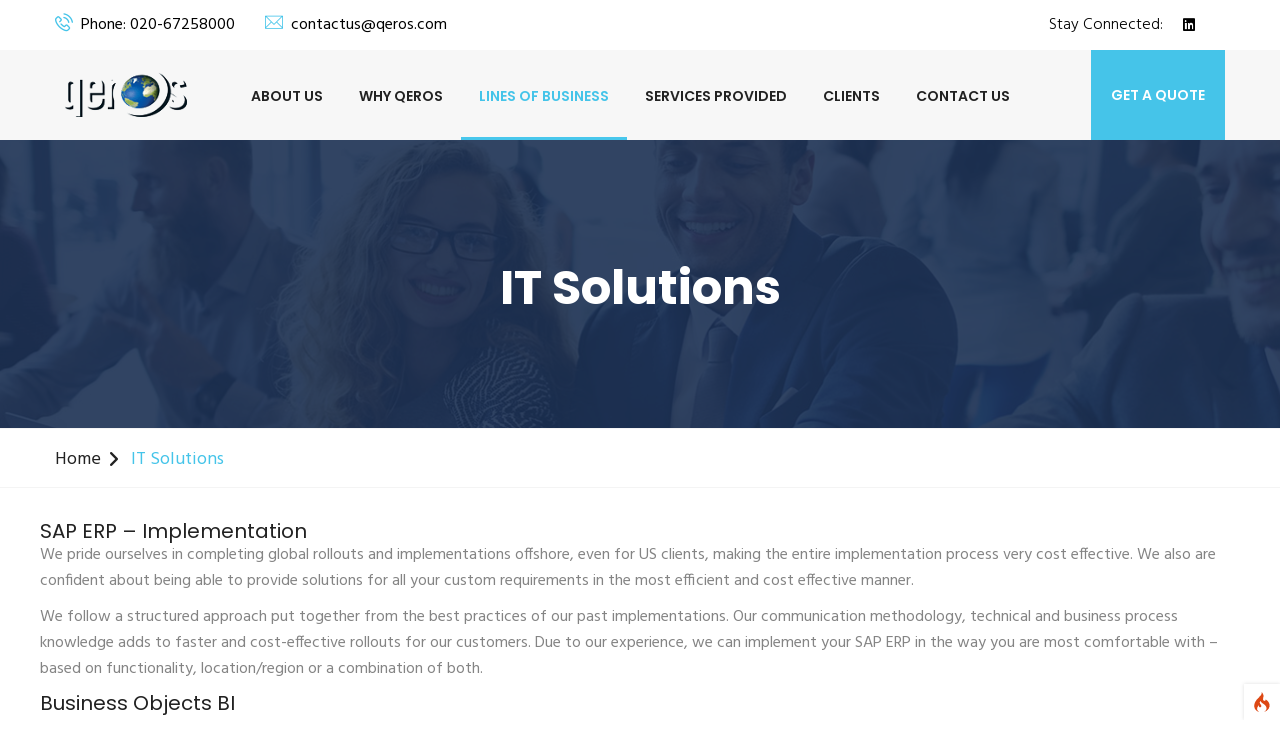

--- FILE ---
content_type: text/html; charset=UTF-8
request_url: https://www.qeros.com/it-solutions/
body_size: 11881
content:
<!-- DEBUG-VIEW START 6 APPPATH/Views/web/it-solutions.php -->
<!-- DEBUG-VIEW START 5 APPPATH/Views/web/partials/main.php -->
<!-- DEBUG-VIEW START 1 APPPATH/Views/web/partials/head.php -->
<!DOCTYPE html>
<html lang="en">

<head>
<script type="text/javascript"  id="debugbar_loader" data-time="1769521943.015432" src="https://www.qeros.com/index.php?debugbar"></script><script type="text/javascript"  id="debugbar_dynamic_script"></script><style type="text/css"  id="debugbar_dynamic_style"></style><script class="kint-rich-script">void 0===window.kintShared&&(window.kintShared=function(){"use strict";var e={dedupe:function(e,n){return[].forEach.call(document.querySelectorAll(e),function(e){e!==(n=!n||!n.ownerDocument.contains(n)?e:n)&&e.parentNode.removeChild(e)}),n},runOnce:function(e){"complete"===document.readyState?e():window.addEventListener("load",e)}};return window.addEventListener("click",function(e){var n;e.target.classList.contains("kint-ide-link")&&((n=new XMLHttpRequest).open("GET",e.target.href),n.send(null),e.preventDefault())}),e}());
void 0===window.kintRich&&(window.kintRich=function(){"use strict";var l={selectText:function(e){var t=window.getSelection(),a=document.createRange();a.selectNodeContents(e),t.removeAllRanges(),t.addRange(a)},toggle:function(e,t){var a=l.getChildren(e);a&&(e.classList.toggle("kint-show",t),1===a.childNodes.length&&(a=a.childNodes[0].childNodes[0])&&a.classList&&a.classList.contains("kint-parent")&&l.toggle(a,t))},toggleChildren:function(e,t){var a=l.getChildren(e);if(a){var o=a.getElementsByClassName("kint-parent"),n=o.length;for(void 0===t&&(t=e.classList.contains("kint-show"));n--;)l.toggle(o[n],t)}},switchTab:function(e){var t=e.previousSibling,a=0;for(e.parentNode.getElementsByClassName("kint-active-tab")[0].classList.remove("kint-active-tab"),e.classList.add("kint-active-tab");t;)1===t.nodeType&&a++,t=t.previousSibling;for(var o=e.parentNode.nextSibling.childNodes,n=0;n<o.length;n++)n===a?(o[n].classList.add("kint-show"),1===o[n].childNodes.length&&(t=o[n].childNodes[0].childNodes[0])&&t.classList.contains("kint-parent")&&l.toggle(t,!0)):o[n].classList.remove("kint-show")},mktag:function(e){return"<"+e+">"},openInNewWindow:function(e){var t=window.open();t&&(t.document.open(),t.document.write(l.mktag("html")+l.mktag("head")+l.mktag("title")+"Kint ("+(new Date).toISOString()+")"+l.mktag("/title")+l.mktag('meta charset="utf-8"')+l.mktag('script class="kint-rich-script" nonce="'+l.script.nonce+'"')+l.script.innerHTML+l.mktag("/script")+l.mktag('style class="kint-rich-style" nonce="'+l.style.nonce+'"')+l.style.innerHTML+l.mktag("/style")+l.mktag("/head")+l.mktag("body")+'<input class="kint-note-input" placeholder="Take some notes!"><div class="kint-rich">'+e.parentNode.outerHTML+"</div>"+l.mktag("/body")),t.document.close())},sortTable:function(e,a){var t=e.tBodies[0];[].slice.call(e.tBodies[0].rows).sort(function(e,t){if(e=e.cells[a].textContent.trim().toLocaleLowerCase(),t=t.cells[a].textContent.trim().toLocaleLowerCase(),isNaN(e)||isNaN(t)){if(isNaN(e)&&!isNaN(t))return 1;if(isNaN(t)&&!isNaN(e))return-1}else e=parseFloat(e),t=parseFloat(t);return e<t?-1:t<e?1:0}).forEach(function(e){t.appendChild(e)})},showAccessPath:function(e){for(var t=e.childNodes,a=0;a<t.length;a++)if(t[a].classList.contains("access-path"))return t[a].classList.toggle("kint-show"),void(t[a].classList.contains("kint-show")&&l.selectText(t[a]))},showSearchBox:function(e){var t=e.querySelector(".kint-search");t&&(t.classList.toggle("kint-show"),t.classList.contains("kint-show")?(e.classList.add("kint-show"),t.focus(),t.select(),l.search(e.parentNode,t.value)):e.parentNode.classList.remove("kint-search-root"))},search:function(e,t){e.querySelectorAll(".kint-search-match").forEach(function(e){e.classList.remove("kint-search-match")}),e.classList.remove("kint-search-match"),e.classList.toggle("kint-search-root",t.length),t.length&&l.findMatches(e,t)},findMatches:function(e,t){var a,o,n,r=e.cloneNode(!0);if(r.querySelectorAll(".access-path").forEach(function(e){e.remove()}),-1!=r.textContent.toUpperCase().indexOf(t.toUpperCase())){for(s in e.classList.add("kint-search-match"),e.childNodes)if("DD"==e.childNodes[s].tagName){a=e.childNodes[s];break}if(a)if([].forEach.call(a.childNodes,function(e){"DL"==e.tagName?l.findMatches(e,t):"UL"==e.tagName&&(e.classList.contains("kint-tabs")?o=e.childNodes:e.classList.contains("kint-tab-contents")&&(n=e.childNodes))}),o&&n&&o.length==n.length)for(var s=0;s<o.length;s++){var i=!1;-1!=o[s].textContent.toUpperCase().indexOf(t.toUpperCase())?i=!0:((r=n[s].cloneNode(!0)).querySelectorAll(".access-path").forEach(function(e){e.remove()}),-1!=r.textContent.toUpperCase().indexOf(t.toUpperCase())&&(i=!0)),i&&(o[s].classList.add("kint-search-match"),[].forEach.call(n[s].childNodes,function(e){"DL"==e.tagName&&l.findMatches(e,t)}))}}},getParentByClass:function(e,t){for(;(e=e.parentNode)&&e.classList&&!e.classList.contains(t););return e},getParentHeader:function(e,t){for(var a=e.nodeName.toLowerCase();"dd"!==a&&"dt"!==a&&l.getParentByClass(e,"kint-rich");)a=(e=e.parentNode).nodeName.toLowerCase();return l.getParentByClass(e,"kint-rich")?(e="dd"===a&&t?e.previousElementSibling:e)&&"dt"===e.nodeName.toLowerCase()&&e.classList.contains("kint-parent")?e:void 0:null},getChildren:function(e){for(;(e=e.nextElementSibling)&&"dd"!==e.nodeName.toLowerCase(););return e},isFolderOpen:function(){if(l.folder&&l.folder.querySelector("dd.kint-foldout"))return l.folder.querySelector("dd.kint-foldout").previousSibling.classList.contains("kint-show")},initLoad:function(){l.style=window.kintShared.dedupe("style.kint-rich-style",l.style),l.script=window.kintShared.dedupe("script.kint-rich-script",l.script),l.folder=window.kintShared.dedupe(".kint-rich.kint-folder",l.folder);var t,e=document.querySelectorAll("input.kint-search");[].forEach.call(e,function(t){function e(e){window.clearTimeout(a),t.value!==o&&(a=window.setTimeout(function(){o=t.value,l.search(t.parentNode.parentNode,o)},500))}var a=null,o=null;t.removeEventListener("keyup",e),t.addEventListener("keyup",e)}),l.folder&&(t=l.folder.querySelector("dd"),[].forEach.call(document.querySelectorAll(".kint-rich.kint-file"),function(e){e.parentNode!==l.folder&&t.appendChild(e)}),document.body.appendChild(l.folder),l.folder.classList.add("kint-show"))},keyboardNav:{targets:[],target:0,active:!1,fetchTargets:function(){var e=l.keyboardNav.targets[l.keyboardNav.target];l.keyboardNav.targets=[],document.querySelectorAll(".kint-rich nav, .kint-tabs>li:not(.kint-active-tab)").forEach(function(e){l.isFolderOpen()&&!l.folder.contains(e)||0===e.offsetWidth&&0===e.offsetHeight||l.keyboardNav.targets.push(e)}),e&&-1!==l.keyboardNav.targets.indexOf(e)&&(l.keyboardNav.target=l.keyboardNav.targets.indexOf(e))},sync:function(e){var t=document.querySelector(".kint-focused");t&&t.classList.remove("kint-focused"),l.keyboardNav.active&&((t=l.keyboardNav.targets[l.keyboardNav.target]).classList.add("kint-focused"),e||l.keyboardNav.scroll(t))},scroll:function(e){var t,a;e!==l.folder.querySelector("dt > nav")&&(a=(t=function(e){return e.offsetTop+(e.offsetParent?t(e.offsetParent):0)})(e),l.isFolderOpen()?(e=l.folder.querySelector("dd.kint-foldout")).scrollTo(0,a-e.clientHeight/2):window.scrollTo(0,a-window.innerHeight/2))},moveCursor:function(e){for(l.keyboardNav.target+=e;l.keyboardNav.target<0;)l.keyboardNav.target+=l.keyboardNav.targets.length;for(;l.keyboardNav.target>=l.keyboardNav.targets.length;)l.keyboardNav.target-=l.keyboardNav.targets.length;l.keyboardNav.sync()},setCursor:function(e){if(l.isFolderOpen()&&!l.folder.contains(e))return!1;l.keyboardNav.fetchTargets();for(var t=0;t<l.keyboardNav.targets.length;t++)if(e===l.keyboardNav.targets[t])return l.keyboardNav.target=t,!0;return!1}},mouseNav:{lastClickTarget:null,lastClickTimer:null,lastClickCount:0,renewLastClick:function(){window.clearTimeout(l.mouseNav.lastClickTimer),l.mouseNav.lastClickTimer=window.setTimeout(function(){l.mouseNav.lastClickTarget=null,l.mouseNav.lastClickTimer=null,l.mouseNav.lastClickCount=0},250)}},style:null,script:null,folder:null};return window.addEventListener("click",function(e){var t=e.target;if(l.mouseNav.lastClickTarget&&l.mouseNav.lastClickTimer&&l.mouseNav.lastClickCount)if(t=l.mouseNav.lastClickTarget,1===l.mouseNav.lastClickCount)l.toggleChildren(t.parentNode),l.keyboardNav.setCursor(t),l.keyboardNav.sync(!0),l.mouseNav.lastClickCount++,l.mouseNav.renewLastClick();else{for(var a=t.parentNode.classList.contains("kint-show"),o=document.getElementsByClassName("kint-parent"),n=o.length;n--;)l.toggle(o[n],a);l.keyboardNav.setCursor(t),l.keyboardNav.sync(!0),l.keyboardNav.scroll(t),window.clearTimeout(l.mouseNav.lastClickTimer),l.mouseNav.lastClickTarget=null,l.mouseNav.lastClickTarget=null,l.mouseNav.lastClickCount=0}else if(l.getParentByClass(t,"kint-rich")){var r=t.nodeName.toLowerCase();if("dfn"===r&&l.selectText(t),"th"!==r)if((t=l.getParentHeader(t))&&(l.keyboardNav.setCursor(t.querySelector("nav")),l.keyboardNav.sync(!0)),t=e.target,"li"===r&&"kint-tabs"===t.parentNode.className)"kint-active-tab"!==t.className&&l.switchTab(t),(t=l.getParentHeader(t,!0))&&(l.keyboardNav.setCursor(t.querySelector("nav")),l.keyboardNav.sync(!0));else if("nav"===r)"footer"===t.parentNode.nodeName.toLowerCase()?(l.keyboardNav.setCursor(t),l.keyboardNav.sync(!0),(t=t.parentNode).classList.toggle("kint-show")):(l.toggle(t.parentNode),l.keyboardNav.fetchTargets(),l.mouseNav.lastClickCount=1,l.mouseNav.lastClickTarget=t,l.mouseNav.renewLastClick());else if(t.classList.contains("kint-popup-trigger")){var s=t.parentNode;if("footer"===s.nodeName.toLowerCase())s=s.previousSibling;else for(;s&&!s.classList.contains("kint-parent");)s=s.parentNode;l.openInNewWindow(s)}else t.classList.contains("kint-access-path-trigger")?l.showAccessPath(t.parentNode):t.classList.contains("kint-search-trigger")?l.showSearchBox(t.parentNode):t.classList.contains("kint-search")||("pre"===r&&3===e.detail?l.selectText(t):l.getParentByClass(t,"kint-source")&&3===e.detail?l.selectText(l.getParentByClass(t,"kint-source")):t.classList.contains("access-path")?l.selectText(t):"a"!==r&&(t=l.getParentHeader(t))&&(l.toggle(t),l.keyboardNav.fetchTargets()));else e.ctrlKey||l.sortTable(t.parentNode.parentNode.parentNode,t.cellIndex)}},!0),window.addEventListener("keydown",function(e){if(e.target===document.body&&!e.altKey&&!e.ctrlKey){if(68===e.keyCode){if(l.keyboardNav.active)l.keyboardNav.active=!1;else if(l.keyboardNav.active=!0,l.keyboardNav.fetchTargets(),0===l.keyboardNav.targets.length)return void(l.keyboardNav.active=!1);return l.keyboardNav.sync(),void e.preventDefault()}if(l.keyboardNav.active){if(9===e.keyCode)return l.keyboardNav.moveCursor(e.shiftKey?-1:1),void e.preventDefault();if(38===e.keyCode||75===e.keyCode)return l.keyboardNav.moveCursor(-1),void e.preventDefault();if(40===e.keyCode||74===e.keyCode)return l.keyboardNav.moveCursor(1),void e.preventDefault();var t,a,o=l.keyboardNav.targets[l.keyboardNav.target];if("li"===o.nodeName.toLowerCase()){if(32===e.keyCode||13===e.keyCode)return l.switchTab(o),l.keyboardNav.fetchTargets(),l.keyboardNav.sync(),void e.preventDefault();if(39===e.keyCode||76===e.keyCode)return l.keyboardNav.moveCursor(1),void e.preventDefault();if(37===e.keyCode||72===e.keyCode)return l.keyboardNav.moveCursor(-1),void e.preventDefault()}o=o.parentNode,65===e.keyCode?(l.showAccessPath(o),e.preventDefault()):"footer"===o.nodeName.toLowerCase()&&o.parentNode.classList.contains("kint-rich")?32===e.keyCode||13===e.keyCode?(o.classList.toggle("kint-show"),e.preventDefault()):37===e.keyCode||72===e.keyCode?(o.classList.remove("kint-show"),e.preventDefault()):39!==e.keyCode&&76!==e.keyCode||(o.classList.add("kint-show"),e.preventDefault()):32===e.keyCode||13===e.keyCode?(l.toggle(o),l.keyboardNav.fetchTargets(),e.preventDefault()):39!==e.keyCode&&76!==e.keyCode&&37!==e.keyCode&&72!==e.keyCode||(t=39===e.keyCode||76===e.keyCode,o.classList.contains("kint-show")?l.toggleChildren(o,t):t||(a=l.getParentHeader(o.parentNode.parentNode,!0))&&(l.keyboardNav.setCursor((o=a).querySelector("nav")),l.keyboardNav.sync()),l.toggle(o,t),l.keyboardNav.fetchTargets(),e.preventDefault())}}},!0),l}()),window.kintShared.runOnce(window.kintRich.initLoad);
void 0===window.kintMicrotimeInitialized&&(window.kintMicrotimeInitialized=1,window.addEventListener("load",function(){"use strict";var a={},t=Array.prototype.slice.call(document.querySelectorAll("[data-kint-microtime-group]"),0);t.forEach(function(t){var i,e;t.querySelector(".kint-microtime-lap")&&(i=t.getAttribute("data-kint-microtime-group"),e=parseFloat(t.querySelector(".kint-microtime-lap").innerHTML),t=parseFloat(t.querySelector(".kint-microtime-avg").innerHTML),void 0===a[i]&&(a[i]={}),(void 0===a[i].min||a[i].min>e)&&(a[i].min=e),(void 0===a[i].max||a[i].max<e)&&(a[i].max=e),a[i].avg=t)}),t.forEach(function(t){var i,e,r,o,n=t.querySelector(".kint-microtime-lap");null!==n&&(i=parseFloat(n.textContent),o=t.dataset.kintMicrotimeGroup,e=a[o].avg,r=a[o].max,o=a[o].min,i===(t.querySelector(".kint-microtime-avg").textContent=e)&&i===o&&i===r||(n.style.background=e<i?"hsl("+(40-40*((i-e)/(r-e)))+", 100%, 65%)":"hsl("+(40+80*(e===o?0:(e-i)/(e-o)))+", 100%, 65%)"))})}));
</script><style class="kint-rich-style">.kint-rich{font-size:13px;overflow-x:auto;white-space:nowrap;background:rgba(255,255,255,0.9)}.kint-rich.kint-folder{position:fixed;bottom:0;left:0;right:0;z-index:999999;width:100%;margin:0;display:block}.kint-rich.kint-folder dd.kint-foldout{max-height:calc(100vh - 100px);padding-right:8px;overflow-y:scroll;display:none}.kint-rich.kint-folder dd.kint-foldout.kint-show{display:block}.kint-rich::selection,.kint-rich::-moz-selection,.kint-rich::-webkit-selection{background:#aaa;color:#1d1e1e}.kint-rich .kint-focused{box-shadow:0 0 3px 2px red}.kint-rich,.kint-rich::before,.kint-rich::after,.kint-rich *,.kint-rich *::before,.kint-rich *::after{box-sizing:border-box;border-radius:0;color:#1d1e1e;float:none !important;font-family:Consolas, Menlo, Monaco, Lucida Console, Liberation Mono, DejaVu Sans Mono, Bitstream Vera Sans Mono, Courier New, monospace, serif;line-height:15px;margin:0;padding:0;text-align:left}.kint-rich{margin:8px 0}.kint-rich dt,.kint-rich dl{width:auto}.kint-rich dt,.kint-rich div.access-path{background:#f8f8f8;border:1px solid #d7d7d7;color:#1d1e1e;display:block;font-weight:bold;list-style:none outside none;overflow:auto;padding:4px}.kint-rich dt:hover,.kint-rich div.access-path:hover{border-color:#aaa}.kint-rich>dl dl{padding:0 0 0 12px}.kint-rich dt.kint-parent>nav,.kint-rich>footer>nav{background:url("[data-uri]") no-repeat scroll 0 0/15px 75px transparent;cursor:pointer;display:inline-block;height:15px;width:15px;margin-right:3px;vertical-align:middle}.kint-rich dt.kint-parent:hover>nav,.kint-rich>footer>nav:hover{background-position:0 25%}.kint-rich dt.kint-parent.kint-show>nav,.kint-rich>footer.kint-show>nav{background-position:0 50%}.kint-rich dt.kint-parent.kint-show:hover>nav,.kint-rich>footer.kint-show>nav:hover{background-position:0 75%}.kint-rich dt.kint-parent.kint-locked>nav{background-position:0 100%}.kint-rich dt.kint-parent+dd{display:none;border-left:1px dashed #d7d7d7}.kint-rich dt.kint-parent.kint-show+dd{display:block}.kint-rich var,.kint-rich var a{color:#06f;font-style:normal}.kint-rich dt:hover var,.kint-rich dt:hover var a{color:red}.kint-rich dfn{font-style:normal;font-family:monospace;color:#1d1e1e}.kint-rich pre{color:#1d1e1e;margin:0 0 0 12px;padding:5px;overflow-y:hidden;border-top:0;border:1px solid #d7d7d7;background:#f8f8f8;display:block;word-break:normal}.kint-rich .kint-popup-trigger,.kint-rich .kint-access-path-trigger,.kint-rich .kint-search-trigger{background:rgba(29,30,30,0.8);border-radius:3px;height:16px;font-size:16px;margin-left:5px;font-weight:bold;width:16px;text-align:center;float:right !important;cursor:pointer;color:#f8f8f8;position:relative;overflow:hidden;line-height:17.6px}.kint-rich .kint-popup-trigger:hover,.kint-rich .kint-access-path-trigger:hover,.kint-rich .kint-search-trigger:hover{color:#1d1e1e;background:#f8f8f8}.kint-rich dt.kint-parent>.kint-popup-trigger{line-height:19.2px}.kint-rich .kint-search-trigger{font-size:20px}.kint-rich input.kint-search{display:none;border:1px solid #d7d7d7;border-top-width:0;border-bottom-width:0;padding:4px;float:right !important;margin:-4px 0;color:#1d1e1e;background:#f8f8f8;height:24px;width:160px;position:relative;z-index:100}.kint-rich input.kint-search.kint-show{display:block}.kint-rich .kint-search-root ul.kint-tabs>li:not(.kint-search-match){background:#f8f8f8;opacity:0.5}.kint-rich .kint-search-root dl:not(.kint-search-match){opacity:0.5}.kint-rich .kint-search-root dl:not(.kint-search-match)>dt{background:#f8f8f8}.kint-rich .kint-search-root dl:not(.kint-search-match) dl,.kint-rich .kint-search-root dl:not(.kint-search-match) ul.kint-tabs>li:not(.kint-search-match){opacity:1}.kint-rich div.access-path{background:#f8f8f8;display:none;margin-top:5px;padding:4px;white-space:pre}.kint-rich div.access-path.kint-show{display:block}.kint-rich footer{padding:0 3px 3px;font-size:9px;background:transparent}.kint-rich footer>.kint-popup-trigger{background:transparent;color:#1d1e1e}.kint-rich footer nav{height:10px;width:10px;background-size:10px 50px}.kint-rich footer>ol{display:none;margin-left:32px}.kint-rich footer.kint-show>ol{display:block}.kint-rich a{color:#1d1e1e;text-shadow:none;text-decoration:underline}.kint-rich a:hover{color:#1d1e1e;border-bottom:1px dotted #1d1e1e}.kint-rich ul{list-style:none;padding-left:12px}.kint-rich ul:not(.kint-tabs) li{border-left:1px dashed #d7d7d7}.kint-rich ul:not(.kint-tabs) li>dl{border-left:none}.kint-rich ul.kint-tabs{margin:0 0 0 12px;padding-left:0;background:#f8f8f8;border:1px solid #d7d7d7;border-top:0}.kint-rich ul.kint-tabs>li{background:#f8f8f8;border:1px solid #d7d7d7;cursor:pointer;display:inline-block;height:24px;margin:2px;padding:0 12px;vertical-align:top}.kint-rich ul.kint-tabs>li:hover,.kint-rich ul.kint-tabs>li.kint-active-tab:hover{border-color:#aaa;color:red}.kint-rich ul.kint-tabs>li.kint-active-tab{background:#f8f8f8;border-top:0;margin-top:-1px;height:27px;line-height:24px}.kint-rich ul.kint-tabs>li:not(.kint-active-tab){line-height:20px}.kint-rich ul.kint-tabs li+li{margin-left:0}.kint-rich ul.kint-tab-contents>li{display:none}.kint-rich ul.kint-tab-contents>li.kint-show{display:block}.kint-rich dt:hover+dd>ul>li.kint-active-tab{border-color:#aaa;color:red}.kint-rich dt>.kint-color-preview{width:16px;height:16px;display:inline-block;vertical-align:middle;margin-left:10px;border:1px solid #d7d7d7;background-color:#ccc;background-image:url('data:image/svg+xml;utf8,<svg xmlns="http://www.w3.org/2000/svg" viewBox="0 0 2 2"><path fill="%23FFF" d="M0 0h1v2h1V1H0z"/></svg>');background-size:100%}.kint-rich dt>.kint-color-preview:hover{border-color:#aaa}.kint-rich dt>.kint-color-preview>div{width:100%;height:100%}.kint-rich table{border-collapse:collapse;empty-cells:show;border-spacing:0}.kint-rich table *{font-size:12px}.kint-rich table dt{background:none;padding:2px}.kint-rich table dt .kint-parent{min-width:100%;overflow:hidden;text-overflow:ellipsis;white-space:nowrap}.kint-rich table td,.kint-rich table th{border:1px solid #d7d7d7;padding:2px;vertical-align:center}.kint-rich table th{cursor:alias}.kint-rich table td:first-child,.kint-rich table th{font-weight:bold;background:#f8f8f8;color:#1d1e1e}.kint-rich table td{background:#f8f8f8;white-space:pre}.kint-rich table td>dl{padding:0}.kint-rich table pre{border-top:0;border-right:0}.kint-rich table thead th:first-child{background:none;border:0}.kint-rich table tr:hover>td{box-shadow:0 0 1px 0 #aaa inset}.kint-rich table tr:hover var{color:red}.kint-rich table ul.kint-tabs li.kint-active-tab{height:20px;line-height:17px}.kint-rich pre.kint-source{margin-left:-1px}.kint-rich pre.kint-source[data-kint-filename]:before{display:block;content:attr(data-kint-filename);margin-bottom:4px;padding-bottom:4px;border-bottom:1px solid #f8f8f8}.kint-rich pre.kint-source>div:before{display:inline-block;content:counter(kint-l);counter-increment:kint-l;border-right:1px solid #aaa;padding-right:8px;margin-right:8px}.kint-rich pre.kint-source>div.kint-highlight{background:#f8f8f8}.kint-rich .kint-microtime-lap{text-shadow:-1px 0 #aaa,0 1px #aaa,1px 0 #aaa,0 -1px #aaa;color:#f8f8f8;font-weight:bold}input.kint-note-input{width:100%}.kint-rich .kint-focused{box-shadow:0 0 3px 2px red}.kint-rich dt{font-weight:normal}.kint-rich dt.kint-parent{margin-top:4px}.kint-rich dl dl{margin-top:4px;padding-left:25px;border-left:none}.kint-rich>dl>dt{background:#f8f8f8}.kint-rich ul{margin:0;padding-left:0}.kint-rich ul:not(.kint-tabs)>li{border-left:0}.kint-rich ul.kint-tabs{background:#f8f8f8;border:1px solid #d7d7d7;border-width:0 1px 1px 1px;padding:4px 0 0 12px;margin-left:-1px;margin-top:-1px}.kint-rich ul.kint-tabs li,.kint-rich ul.kint-tabs li+li{margin:0 0 0 4px}.kint-rich ul.kint-tabs li{border-bottom-width:0;height:25px}.kint-rich ul.kint-tabs li:first-child{margin-left:0}.kint-rich ul.kint-tabs li.kint-active-tab{border-top:1px solid #d7d7d7;background:#fff;font-weight:bold;padding-top:0;border-bottom:1px solid #fff !important;margin-bottom:-1px}.kint-rich ul.kint-tabs li.kint-active-tab:hover{border-bottom:1px solid #fff}.kint-rich ul>li>pre{border:1px solid #d7d7d7}.kint-rich dt:hover+dd>ul{border-color:#aaa}.kint-rich pre{background:#fff;margin-top:4px;margin-left:25px}.kint-rich .kint-source{margin-left:-1px}.kint-rich .kint-source .kint-highlight{background:#cfc}.kint-rich .kint-parent.kint-show>.kint-search{border-bottom-width:1px}.kint-rich table td{background:#fff}.kint-rich table td>dl{padding:0;margin:0}.kint-rich table td>dl>dt.kint-parent{margin:0}.kint-rich table td:first-child,.kint-rich table td,.kint-rich table th{padding:2px 4px}.kint-rich table dd,.kint-rich table dt{background:#fff}.kint-rich table tr:hover>td{box-shadow:none;background:#cfc}
</style>

	<meta charset="UTF-8">
	<title>IT Solutions  – Qeros – Software Consulting Pvt Ltd</title>

	<!-- responsive meta -->
	<meta name="viewport" content="width=device-width, initial-scale=1">
	<!-- For IE -->
    <meta http-equiv="X-UA-Compatible" content="IE=edge">
	<!-- master stylesheet -->
	<link rel="stylesheet" href="/css/style.css?v=1769521942">
	<!-- Responsive stylesheet -->
	<link rel="stylesheet" href="/css/responsive.css">
    <link rel="stylesheet" href="/css/custom.css?v=1769521942">
    <!-- Favicon -->
    <link rel="apple-touch-icon" sizes="180x180" href="/images/favicon/favicon.ico">
    <link rel="icon" type="image/png" href="/images/favicon/favicon.ico" sizes="32x32">
    <link rel="icon" type="image/png" href="/images/favicon/favicon.ico" sizes="16x16">
        <!-- Fixing Internet Explorer-->
    <!--[if lt IE 9]>
        <script src="http://html5shiv.googlecode.com/svn/trunk/html5.js"></script>
        <script src="js/html5shiv.js"></script>
    <![endif]-->

</head>
<!-- DEBUG-VIEW ENDED 1 APPPATH/Views/web/partials/head.php -->
<!-- DEBUG-VIEW START 2 APPPATH/Views/web/partials/menu.php -->
<body>
    <div class="boxed_wrapper">
        <section class="top-bar-area">
            <div class="container">
                <div class="row">
                    <div class="col-lg-7 col-md-6 col-sm-12 col-xs-12">
                        <div class="top-left">
                            <ul class="top-contact-info">
                                <li><span class="flaticon-technology"></span>Phone: 020-67258000 </li>
                                <li><span class="flaticon-contact"></span>contactus@qeros.com</li>
                            </ul>
                        </div>
                    </div>
                    <div class="col-lg-5 col-md-6 col-sm-12 col-xs-12">
                        <div class="top-right clearfix">
                            <h5>Stay Connected:</h5> 
                            <ul class="social-links">
                                <!-- <li><a href="#"><i class="fa-brands fa-lg fa-facebook"></i></a></li>
                                <li><a href="#"><i class="fa-brands fa-lg fa-twitter"></i></a></li> -->
                                <li><a href="https://www.linkedin.com/company/qeros-software-consulting-pvt-ltd-"><i class="fa-brands fa-lg fa-linkedin"></i></a></li>
                            </ul>
                        </div>
                    </div>
                </div>
            </div>
        </section>
        <section class="mainmenu-area stricky">
            <div class="container">
                <div class="row">
                    <div class="col-lg-12">
                        <div class="mainmenu-bg clearfix">
                            <div class="logo pull-left">
                                <a href="/">
                                    <img src="/images/resources/logo.png" alt="Qeros Logo">
                                </a>
                            </div>
                            <nav class="main-menu pull-left">
                                <div class="navbar-header">
                                    <button type="button" class="navbar-toggle" data-toggle="collapse" data-target=".navbar-collapse">
                                        <span class="icon-bar"></span>
                                        <span class="icon-bar"></span>
                                        <span class="icon-bar"></span>
                                    </button>
                                </div>
                                <div class="navbar-collapse collapse clearfix">
                                    <ul class="navigation clearfix">
                                        <li class="dropdown "><a href="javascript:;">About Us</a>
                                            <ul role="menu" class="submenu">
                                                <li><a title="Company Overview" href="/company-overview/">Company Overview</a></li>
                                                <li><a title="Life @ Qeros" href="/life-at-qeros/">Life @ Qeros</a></li>
                                                <li><a title="Careers" href="/careers/">Careers</a></li>
                                            </ul>
                                        </li>
                                        <li ><a title="Why Qeros" href="/why-qeros/">Why Qeros</a></li>
                                        <li class="dropdown current"><a href="javascript:;">Lines Of Business</a>
                                            <ul>
                                                <li><a title="IT Solutions" href="/it-solutions/">IT Solutions</a></li>
                                                <li><a title="Cloud Services" href="/sap-cloud-services/">Cloud Services</a></li>
                                                <li><a title="E-Commerce &amp; Consumer Services" href="/e-commerce-consumer-services/">E-Commerce &amp; Consumer Services</a></li>
                                            </ul>
                                        </li>
                                        <li class="dropdown "><a href="javascript:;">Services Provided</a>
                                            <ul>
                                                                                                <li><a href="/service/erp-solutions-sap">ERP Solutions (SAP)</a></li>
                                                                                                <li><a href="/service/business-process-improvement">Business Process Improvement</a></li>
                                                                                                <li><a href="/service/it-audit-and-quality-control">IT Audit And Quality Control</a></li>
                                                                                                <li><a href="/service/project-management">Project Management</a></li>
                                                                                                <li><a href="/service/project-evaluation">Product Evaluation</a></li>
                                                                                                <li><a href="/service/training">Training</a></li>
                                                                                                <li><a href="/service/travel-management">Travel Management
</a></li>
                                                                                                <li><a href="/service/quality-analysis">Quality Analysis</a></li>
                                                                                                <li><a href="/service/sap-cloud-services">Cloud Services</a></li>
                                                                                                <li><a href="/service/microsoft-dynamics-other-technologies-business-analytics">Microsoft & Other Technologies</a></li>
                                                                                                <li><a href="/service/customer-relationship-management">Customer Relationship Management</a></li>
                                                                                                <li><a href="/service/web-mobile-solutions">Web & Mobile Solutions</a></li>
                                                                                            </ul>
                                        </li>
                                        <li ><a title="Clients" href="/clients/">Clients</a></li>
                                        <li ><a href="/contact-us">Contact Us</a></li>
                                    </ul>
                                </div>
                            </nav>
                            <div class="mainmenu-right-box pull-right clearfix">
                                <!-- <div class="outer-search-box">
                                    <div class="seach-toggle"><i class="fa fa-search"></i></div>
                                    <ul class="search-box">
                                        <li>
                                            <form method="post" action="/">
                                                <div class="form-group">
                                                    <input type="search" name="search" placeholder="Search Here" required>
                                                    <button type="submit"><i class="fa fa-search"></i></button>
                                                </div>
                                            </form>
                                        </li>
                                    </ul>
                                </div>-->
                                <div class="quote-button">
                                    <a href="/contact-us">Get a Quote</a>
                                </div>
                            </div>
                        </div>
                    </div>
                </div>
            </div>
        </section>

<!-- DEBUG-VIEW ENDED 2 APPPATH/Views/web/partials/menu.php -->
    <div class="boxed_wrapper">
        <section class="breadcrumb-area">
            <div class="container">
                <div class="row">
                    <div class="col-md-12">
                        <div class="breadcrumbs">
                            <h1> IT Solutions</h1>
                        </div>
                    </div>
                </div>
            </div>
        </section>
        <section class="breadcrumb-bottom-area">
            <div class="container">
                <div class="row">
                    <div class="col-md-12">

                        <div class="left pull-left">
                            <ul class="">
                                <li><a href="https://www.qeros.com/">Home</a></li>
                                <li class="active">IT Solutions</li>
                            </ul>
                        </div>

                    </div>
                </div>
            </div>
        </section>
        <section class="content-area mt2 mb2">
            <div class="container">
                <div class="row">
                    <h3>SAP ERP – Implementation</h3>
                    <p>We pride ourselves in completing global rollouts and implementations offshore, even for US clients, making the entire implementation process very cost effective. We also are confident about being able to provide solutions for all your custom requirements in the most efficient and cost effective manner.</p>
                    <p>We follow a structured approach put together from the best practices of our past implementations. Our communication methodology, technical and business process knowledge adds to faster and cost-effective rollouts for our customers. Due to our experience, we can implement your SAP ERP in the way you are most comfortable with – based on functionality, location/region or a combination of both.</p>
                    <h3>Business Objects BI</h3>
                    <p>Business Intelligence (BI) is an integral part of our SAP ERP services. Our BI specialists work like your in-house data warehousing team to plan and implement all-encompassing business intelligence solutions.</p>
                    <h3>Custom Solution Development</h3>
                    <p>Integration of home-grown applications, existing processes and legacy systems with the ERP system is an essential part of ERP solution implementation. We provide custom solutions that offer collaborative platform for seamless integration with SAP ERP. Our solutions are cost effective and have quick turn-around time minimizing application down-time of any kind.</p>
                    <h3>SAP ERP – Upgrade and Migration Services</h3>
                    <p>Right information, at the right time is a key to successful business decisions and strategic planning. Regular upgrades and data migration activities are significant for organizations to obtain necessary information to stay ahead of continuously changing market dynamics.<br>
                    As part of our ERP Solutions offering, we offer SAP ERP upgrades and migration services that enhance your business.</p>
                    <h3>SAP ERP – Support</h3>
                    <p>At Qeros, all our SAP consultants are techno-functional experts in various SAP application modules. This gives us an advantage to offer industry-specific support services for various SAP ERP suite components and versions.</p>
                </div>
            </div>
        </section>
    </div>
    <!-- DEBUG-VIEW START 3 APPPATH/Views/web/partials/footer.php -->
        <footer class="footer-area">
            <div class="container">
                <div class="row">
                    <!--Start single footer widget-->
                    <div class="col-lg-4 col-md-6 col-sm-6 col-xs-12">
                        <div class="single-footer-widget pd-bottom50 wow fadeInUp animated" data-wow-delay="0.5s" data-wow-duration="1s" data-wow-offset="0" style="visibility: visible; animation-duration: 1s; animation-delay: 0.5s; animation-name: fadeInUp;">
                            <div class="title"><h3>Company</h3><span class="border"></span></div>
                            <div class="menu-company-footer-container">
                                <ul class="menu usefull-links">
                                    <li><a href="/company-overview/">Company Overview</a></li>
                                    <li><a href="/life-qeros/">Life @ Qeros</a></li>
                                    <li><a href="/careers/">Careers</a></li>
                                    <li><a href="/why-qeros/">Why Qeros</a></li>
                                    <li><a href="https://sso.secureserver.net/login?app=email&amp;realm=pass">Employee Login</a></li>
                                    <li><a href="/contact-us/">Contact Us</a></li>
                                </ul>
                            </div>
                        </div>
                    </div>
                    <div class="col-lg-4 col-md-6 col-sm-6 col-xs-12">
                        <div class="single-footer-widget margin-lft pd-bottom50 wow fadeInUp animated" data-wow-delay="1s" data-wow-duration="1s" data-wow-offset="0" style="visibility: visible; animation-duration: 1s; animation-delay: 1s; animation-name: fadeInUp;">
                            <div class="title">
                                <h3>Services</h3>
                                <span class="border"></span>
                            </div>
                            <ul class="usefull-links">
                                                                <li><a href="/service/erp-solutions-sap"><i class="fa fa-angle-right" aria-hidden="true"></i>ERP Solutions (SAP)</a></li>
                                                                <li><a href="/service/business-process-improvement"><i class="fa fa-angle-right" aria-hidden="true"></i>Business Process Improvement</a></li>
                                                                <li><a href="/service/it-audit-and-quality-control"><i class="fa fa-angle-right" aria-hidden="true"></i>IT Audit And Quality Control</a></li>
                                                                <li><a href="/service/project-management"><i class="fa fa-angle-right" aria-hidden="true"></i>Project Management</a></li>
                                                                <li><a href="/service/project-evaluation"><i class="fa fa-angle-right" aria-hidden="true"></i>Product Evaluation</a></li>
                                                                <li><a href="/service/training"><i class="fa fa-angle-right" aria-hidden="true"></i>Training</a></li>
                                                                <li><a href="/service/travel-management"><i class="fa fa-angle-right" aria-hidden="true"></i>Travel Management
</a></li>
                                                                <li><a href="/service/quality-analysis"><i class="fa fa-angle-right" aria-hidden="true"></i>Quality Analysis</a></li>
                                                                <li><a href="/service/sap-cloud-services"><i class="fa fa-angle-right" aria-hidden="true"></i>Cloud Services</a></li>
                                                                <li><a href="/service/microsoft-dynamics-other-technologies-business-analytics"><i class="fa fa-angle-right" aria-hidden="true"></i>Microsoft & Other Technologies</a></li>
                                                                <li><a href="/service/customer-relationship-management"><i class="fa fa-angle-right" aria-hidden="true"></i>Customer Relationship Management</a></li>
                                                                <li><a href="/service/web-mobile-solutions"><i class="fa fa-angle-right" aria-hidden="true"></i>Web & Mobile Solutions</a></li>
                                                            </ul>
                        </div>
                    </div>
                    <div class="col-lg-3 col-md-6 col-sm-6 col-xs-12">
                        <div class="single-footer-widget wow fadeInUp animated" data-wow-delay="1.5s" data-wow-duration="1s" data-wow-offset="0" style="visibility: visible; animation-duration: 1s; animation-delay: 1.5s; animation-name: fadeInUp;">
                            <div class="title">
                                <h3>Follow Us On</h3>
                                <span class="border"></span>
                            </div>
                            <ul class="footer-social-links">
                                <li><a title="Facebook" href="#"><i class="fa-brands fa-facebook"></i></a></li>
                                <li><a title="twitter" href="#"><i class="fa-brands fa-twitter"></i></a></li>
                    			<li><a title="Linkdin" href="https://www.linkedin.com/company/qeros-software-consulting-pvt-ltd-"><i class="fa-brands fa-linkedin"></i></a></li>
                            </ul>
                        </div>
                    </div>
                </div>
            </div>
        </footer>

        <section class="footer-bottom-area">
            <div class="container">
                <div class="row">
                    <div class="col-md-8">
                        <div class="copyright-text">
                            <p>Copyrights © 2022 All Rights Reserved, Powered by <a href="https://www.qeros.com/">Qeros Software Consulting Pvt. Ltd..</a></p>
                        </div>
                    </div>
                    <div class="col-md-4">
                    </div>
                </div>
            </div>
        </section>
    </div>

    <div class="scroll-to-top scroll-to-target" data-target="html"><span class="fa fa-chevron-circle-up"></span></div>
<!-- DEBUG-VIEW ENDED 3 APPPATH/Views/web/partials/footer.php -->
<!-- DEBUG-VIEW START 4 APPPATH/Views/web/partials/bottom_scripts.php -->


    <!-- main jQuery -->
    <script src="/js/jquery-1.12.4.min.js"></script>
    <!-- Wow Script -->
    <script src="/js/wow.js"></script>
    <!-- bootstrap -->
    <script src="/js/bootstrap.min.js"></script>
    <!-- bx slider -->
    <script src="/js/jquery.bxslider.min.js"></script>
    <!-- count to -->
    <script src="/js/jquery.countTo.js"></script>
    <!-- owl carousel -->
    <script src="/js/owl.carousel.min.js"></script>
    <!-- validate -->
    <script src="/js/validation.js"></script>
    <!-- mixit up -->
    <script src="/js/jquery.mixitup.min.js"></script>
    <!-- easing -->
    <script src="/js/jquery.easing.min.js"></script>
    <!-- gmap helper -->
    <!-- <script src="https://maps.googleapis.com/maps/api/js?key=AIzaSyAHzPSV2jshbjI8fqnC_C4L08ffnj5EN3A"></script> -->
    <!-- fancy box -->
    <script src="/js/jquery.fancybox.pack.js"></script>
    <script src="/js/jquery.appear.js"></script>
    <!-- isotope script-->
    <script src="/js/isotope.js"></script>
    <script src="/js/jquery.prettyPhoto.js"></script> 
    <script src="/js/jquery.bootstrap-touchspin.js"></script>
    <!-- Bootstrap bootstrap touchspin js -->
    <!-- jQuery ui js -->
    <script src="/assets/jquery-ui-1.11.4/jquery-ui.js"></script>
    <!-- Html 5 light box script-->
    <script src="/assets/html5lightbox/html5lightbox.js"></script>

    


    <!-- thm custom script -->
    <script src="/js/custom.js"></script>




</body>

</html>
<!-- DEBUG-VIEW ENDED 4 APPPATH/Views/web/partials/bottom_scripts.php -->

<!-- DEBUG-VIEW ENDED 5 APPPATH/Views/web/partials/main.php -->

<!-- DEBUG-VIEW ENDED 6 APPPATH/Views/web/it-solutions.php -->


--- FILE ---
content_type: text/html; charset=UTF-8
request_url: https://www.qeros.com/index.php?debugbar_time=1769521943.015432
body_size: 37720
content:
<style type="text/css">
    /** * This file is part of the CodeIgniter 4 framework. * * (c) CodeIgniter Foundation <admin@codeigniter.com> * * For the full copyright and license information, please view the LICENSE * file that was distributed with this source code. */ #debug-icon { bottom: 0; position: fixed; right: 0; z-index: 10000; height: 36px; width: 36px; margin: 0px; padding: 0px; clear: both; text-align: center; } #debug-icon a svg { margin: 8px; max-width: 20px; max-height: 20px; } #debug-icon.fixed-top { bottom: auto; top: 0; } #debug-icon .debug-bar-ndisplay { display: none; } #debug-bar { bottom: 0; left: 0; position: fixed; right: 0; z-index: 10000; height: 36px; line-height: 36px; font-family: -apple-system, BlinkMacSystemFont, "Segoe UI", Helvetica, Arial, sans-serif, "Apple Color Emoji", "Segoe UI Emoji"; font-size: 16px; font-weight: 400; } #debug-bar h1 { display: flex; font-weight: normal; margin: 0 0 0 auto; } #debug-bar h1 svg { width: 16px; margin-right: 5px; } #debug-bar h2 { font-size: 16px; margin: 0; padding: 5px 0 10px 0; } #debug-bar h2 span { font-size: 13px; } #debug-bar h3 { font-size: 12px; font-weight: 200; margin: 0 0 0 10px; padding: 0; text-transform: uppercase; } #debug-bar p { font-size: 12px; margin: 0 0 0 15px; padding: 0; } #debug-bar a { text-decoration: none; } #debug-bar a:hover { text-decoration: underline; } #debug-bar button { border: 1px solid; border-radius: 4px; -moz-border-radius: 4px; -webkit-border-radius: 4px; cursor: pointer; line-height: 15px; } #debug-bar button:hover { text-decoration: underline; } #debug-bar table { border-collapse: collapse; font-size: 14px; line-height: normal; margin: 5px 10px 15px 10px; width: calc(100% - 10px); } #debug-bar table strong { font-weight: 500; } #debug-bar table th { display: table-cell; font-weight: 600; padding-bottom: 0.7em; text-align: left; } #debug-bar table tr { border: none; } #debug-bar table td { border: none; display: table-cell; margin: 0; text-align: left; } #debug-bar table td:first-child { max-width: 20%; } #debug-bar table td:first-child.narrow { width: 7em; } #debug-bar td[data-debugbar-route] form { display: none; } #debug-bar td[data-debugbar-route]:hover form { display: block; } #debug-bar td[data-debugbar-route]:hover > div { display: none; } #debug-bar td[data-debugbar-route] input[type=text] { padding: 2px; } #debug-bar .toolbar { display: flex; overflow: hidden; overflow-y: auto; padding: 0 12px 0 12px; white-space: nowrap; z-index: 10000; } #debug-bar.fixed-top { bottom: auto; top: 0; } #debug-bar.fixed-top .tab { bottom: auto; top: 36px; } #debug-bar #toolbar-position a, #debug-bar #toolbar-theme a { padding: 0 6px; display: inline-flex; vertical-align: top; } #debug-bar #toolbar-position a:hover, #debug-bar #toolbar-theme a:hover { text-decoration: none; } #debug-bar #debug-bar-link { display: flex; padding: 6px; } #debug-bar .ci-label { display: inline-flex; font-size: 14px; } #debug-bar .ci-label:hover { cursor: pointer; } #debug-bar .ci-label a { color: inherit; display: flex; letter-spacing: normal; padding: 0 10px; text-decoration: none; align-items: center; } #debug-bar .ci-label img { margin: 6px 3px 6px 0; width: 16px !important; } #debug-bar .ci-label .badge { border-radius: 12px; -moz-border-radius: 12px; -webkit-border-radius: 12px; display: inline-block; font-size: 75%; font-weight: bold; line-height: 12px; margin-left: 5px; padding: 2px 5px; text-align: center; vertical-align: baseline; white-space: nowrap; } #debug-bar .tab { bottom: 35px; display: none; left: 0; max-height: 62%; overflow: hidden; overflow-y: auto; padding: 1em 2em; position: fixed; right: 0; z-index: 9999; } #debug-bar .timeline { margin-left: 0; width: 100%; } #debug-bar .timeline th { border-left: 1px solid; font-size: 12px; font-weight: 200; padding: 5px 5px 10px 5px; position: relative; text-align: left; } #debug-bar .timeline th:first-child { border-left: 0; } #debug-bar .timeline td { border-left: 1px solid; padding: 5px; position: relative; } #debug-bar .timeline td:first-child { border-left: 0; max-width: none; } #debug-bar .timeline td.child-container { padding: 0px; } #debug-bar .timeline td.child-container .timeline { margin: 0px; } #debug-bar .timeline td.child-container .timeline td:first-child:not(.child-container) { padding-left: calc(5px + 10px * var(--level)); } #debug-bar .timeline .timer { border-radius: 4px; -moz-border-radius: 4px; -webkit-border-radius: 4px; display: inline-block; padding: 5px; position: absolute; top: 30%; } #debug-bar .timeline .timeline-parent { cursor: pointer; } #debug-bar .timeline .timeline-parent td:first-child nav { background: url("[data-uri]") no-repeat scroll 0 0/15px 75px transparent; background-position: 0 25%; display: inline-block; height: 15px; width: 15px; margin-right: 3px; vertical-align: middle; } #debug-bar .timeline .timeline-parent-open { background-color: #DFDFDF; } #debug-bar .timeline .timeline-parent-open td:first-child nav { background-position: 0 75%; } #debug-bar .timeline .child-row:hover { background: transparent; } #debug-bar .route-params, #debug-bar .route-params-item { vertical-align: top; } #debug-bar .route-params td:first-child, #debug-bar .route-params-item td:first-child { font-style: italic; padding-left: 1em; text-align: right; } .debug-view.show-view { border: 1px solid; margin: 4px; } .debug-view-path { font-family: monospace; font-size: 12px; letter-spacing: normal; min-height: 16px; padding: 2px; text-align: left; } .show-view .debug-view-path { display: block !important; } @media screen and (max-width: 1024px) { #debug-bar .ci-label img { margin: unset; } .hide-sm { display: none !important; } } #debug-icon { background-color: #FFFFFF; box-shadow: 0 0 4px #DFDFDF; -moz-box-shadow: 0 0 4px #DFDFDF; -webkit-box-shadow: 0 0 4px #DFDFDF; } #debug-icon a:active, #debug-icon a:link, #debug-icon a:visited { color: #DD8615; } #debug-bar { background-color: #FFFFFF; color: #434343; } #debug-bar h1, #debug-bar h2, #debug-bar h3, #debug-bar p, #debug-bar a, #debug-bar button, #debug-bar table, #debug-bar thead, #debug-bar tr, #debug-bar td, #debug-bar button, #debug-bar .toolbar { background-color: transparent; color: #434343; } #debug-bar button { background-color: #FFFFFF; } #debug-bar table strong { color: #DD8615; } #debug-bar table tbody tr:hover { background-color: #DFDFDF; } #debug-bar table tbody tr.current { background-color: #FDC894; } #debug-bar table tbody tr.current:hover td { background-color: #DD4814; color: #FFFFFF; } #debug-bar .toolbar { background-color: #FFFFFF; box-shadow: 0 0 4px #DFDFDF; -moz-box-shadow: 0 0 4px #DFDFDF; -webkit-box-shadow: 0 0 4px #DFDFDF; } #debug-bar .toolbar img { filter: brightness(0) invert(0.4); } #debug-bar.fixed-top .toolbar { box-shadow: 0 0 4px #DFDFDF; -moz-box-shadow: 0 0 4px #DFDFDF; -webkit-box-shadow: 0 0 4px #DFDFDF; } #debug-bar.fixed-top .tab { box-shadow: 0 1px 4px #DFDFDF; -moz-box-shadow: 0 1px 4px #DFDFDF; -webkit-box-shadow: 0 1px 4px #DFDFDF; } #debug-bar .muted { color: #434343; } #debug-bar .muted td { color: #DFDFDF; } #debug-bar .muted:hover td { color: #434343; } #debug-bar #toolbar-position, #debug-bar #toolbar-theme { filter: brightness(0) invert(0.6); } #debug-bar .ci-label.active { background-color: #DFDFDF; } #debug-bar .ci-label:hover { background-color: #DFDFDF; } #debug-bar .ci-label .badge { background-color: #DD4814; color: #FFFFFF; } #debug-bar .tab { background-color: #FFFFFF; box-shadow: 0 -1px 4px #DFDFDF; -moz-box-shadow: 0 -1px 4px #DFDFDF; -webkit-box-shadow: 0 -1px 4px #DFDFDF; } #debug-bar .timeline th, #debug-bar .timeline td { border-color: #DFDFDF; } #debug-bar .timeline .timer { background-color: #DD8615; } .debug-view.show-view { border-color: #DD8615; } .debug-view-path { background-color: #FDC894; color: #434343; } @media (prefers-color-scheme: dark) { #debug-icon { background-color: #252525; box-shadow: 0 0 4px #DFDFDF; -moz-box-shadow: 0 0 4px #DFDFDF; -webkit-box-shadow: 0 0 4px #DFDFDF; } #debug-icon a:active, #debug-icon a:link, #debug-icon a:visited { color: #DD8615; } #debug-bar { background-color: #252525; color: #DFDFDF; } #debug-bar h1, #debug-bar h2, #debug-bar h3, #debug-bar p, #debug-bar a, #debug-bar button, #debug-bar table, #debug-bar thead, #debug-bar tr, #debug-bar td, #debug-bar button, #debug-bar .toolbar { background-color: transparent; color: #DFDFDF; } #debug-bar button { background-color: #252525; } #debug-bar table strong { color: #DD8615; } #debug-bar table tbody tr:hover { background-color: #434343; } #debug-bar table tbody tr.current { background-color: #FDC894; } #debug-bar table tbody tr.current td { color: #252525; } #debug-bar table tbody tr.current:hover td { background-color: #DD4814; color: #FFFFFF; } #debug-bar .toolbar { background-color: #434343; box-shadow: 0 0 4px #434343; -moz-box-shadow: 0 0 4px #434343; -webkit-box-shadow: 0 0 4px #434343; } #debug-bar .toolbar img { filter: brightness(0) invert(1); } #debug-bar.fixed-top .toolbar { box-shadow: 0 0 4px #434343; -moz-box-shadow: 0 0 4px #434343; -webkit-box-shadow: 0 0 4px #434343; } #debug-bar.fixed-top .tab { box-shadow: 0 1px 4px #434343; -moz-box-shadow: 0 1px 4px #434343; -webkit-box-shadow: 0 1px 4px #434343; } #debug-bar .muted { color: #DFDFDF; } #debug-bar .muted td { color: #434343; } #debug-bar .muted:hover td { color: #DFDFDF; } #debug-bar #toolbar-position, #debug-bar #toolbar-theme { filter: brightness(0) invert(0.6); } #debug-bar .ci-label.active { background-color: #252525; } #debug-bar .ci-label:hover { background-color: #252525; } #debug-bar .ci-label .badge { background-color: #DD4814; color: #FFFFFF; } #debug-bar .tab { background-color: #252525; box-shadow: 0 -1px 4px #434343; -moz-box-shadow: 0 -1px 4px #434343; -webkit-box-shadow: 0 -1px 4px #434343; } #debug-bar .timeline th, #debug-bar .timeline td { border-color: #434343; } #debug-bar .timeline .timer { background-color: #DD8615; } .debug-view.show-view { border-color: #DD8615; } .debug-view-path { background-color: #FDC894; color: #434343; } } #toolbarContainer.dark #debug-icon { background-color: #252525; box-shadow: 0 0 4px #DFDFDF; -moz-box-shadow: 0 0 4px #DFDFDF; -webkit-box-shadow: 0 0 4px #DFDFDF; } #toolbarContainer.dark #debug-icon a:active, #toolbarContainer.dark #debug-icon a:link, #toolbarContainer.dark #debug-icon a:visited { color: #DD8615; } #toolbarContainer.dark #debug-bar { background-color: #252525; color: #DFDFDF; } #toolbarContainer.dark #debug-bar h1, #toolbarContainer.dark #debug-bar h2, #toolbarContainer.dark #debug-bar h3, #toolbarContainer.dark #debug-bar p, #toolbarContainer.dark #debug-bar a, #toolbarContainer.dark #debug-bar button, #toolbarContainer.dark #debug-bar table, #toolbarContainer.dark #debug-bar thead, #toolbarContainer.dark #debug-bar tr, #toolbarContainer.dark #debug-bar td, #toolbarContainer.dark #debug-bar button, #toolbarContainer.dark #debug-bar .toolbar { background-color: transparent; color: #DFDFDF; } #toolbarContainer.dark #debug-bar button { background-color: #252525; } #toolbarContainer.dark #debug-bar table strong { color: #DD8615; } #toolbarContainer.dark #debug-bar table tbody tr:hover { background-color: #434343; } #toolbarContainer.dark #debug-bar table tbody tr.current { background-color: #FDC894; } #toolbarContainer.dark #debug-bar table tbody tr.current td { color: #252525; } #toolbarContainer.dark #debug-bar table tbody tr.current:hover td { background-color: #DD4814; color: #FFFFFF; } #toolbarContainer.dark #debug-bar .toolbar { background-color: #434343; box-shadow: 0 0 4px #434343; -moz-box-shadow: 0 0 4px #434343; -webkit-box-shadow: 0 0 4px #434343; } #toolbarContainer.dark #debug-bar .toolbar img { filter: brightness(0) invert(1); } #toolbarContainer.dark #debug-bar.fixed-top .toolbar { box-shadow: 0 0 4px #434343; -moz-box-shadow: 0 0 4px #434343; -webkit-box-shadow: 0 0 4px #434343; } #toolbarContainer.dark #debug-bar.fixed-top .tab { box-shadow: 0 1px 4px #434343; -moz-box-shadow: 0 1px 4px #434343; -webkit-box-shadow: 0 1px 4px #434343; } #toolbarContainer.dark #debug-bar .muted { color: #DFDFDF; } #toolbarContainer.dark #debug-bar .muted td { color: #434343; } #toolbarContainer.dark #debug-bar .muted:hover td { color: #DFDFDF; } #toolbarContainer.dark #debug-bar #toolbar-position, #toolbarContainer.dark #debug-bar #toolbar-theme { filter: brightness(0) invert(0.6); } #toolbarContainer.dark #debug-bar .ci-label.active { background-color: #252525; } #toolbarContainer.dark #debug-bar .ci-label:hover { background-color: #252525; } #toolbarContainer.dark #debug-bar .ci-label .badge { background-color: #DD4814; color: #FFFFFF; } #toolbarContainer.dark #debug-bar .tab { background-color: #252525; box-shadow: 0 -1px 4px #434343; -moz-box-shadow: 0 -1px 4px #434343; -webkit-box-shadow: 0 -1px 4px #434343; } #toolbarContainer.dark #debug-bar .timeline th, #toolbarContainer.dark #debug-bar .timeline td { border-color: #434343; } #toolbarContainer.dark #debug-bar .timeline .timer { background-color: #DD8615; } #toolbarContainer.dark .debug-view.show-view { border-color: #DD8615; } #toolbarContainer.dark .debug-view-path { background-color: #FDC894; color: #434343; } #toolbarContainer.dark td[data-debugbar-route] input[type=text] { background: #000; color: #fff; } #toolbarContainer.light #debug-icon { background-color: #FFFFFF; box-shadow: 0 0 4px #DFDFDF; -moz-box-shadow: 0 0 4px #DFDFDF; -webkit-box-shadow: 0 0 4px #DFDFDF; } #toolbarContainer.light #debug-icon a:active, #toolbarContainer.light #debug-icon a:link, #toolbarContainer.light #debug-icon a:visited { color: #DD8615; } #toolbarContainer.light #debug-bar { background-color: #FFFFFF; color: #434343; } #toolbarContainer.light #debug-bar h1, #toolbarContainer.light #debug-bar h2, #toolbarContainer.light #debug-bar h3, #toolbarContainer.light #debug-bar p, #toolbarContainer.light #debug-bar a, #toolbarContainer.light #debug-bar button, #toolbarContainer.light #debug-bar table, #toolbarContainer.light #debug-bar thead, #toolbarContainer.light #debug-bar tr, #toolbarContainer.light #debug-bar td, #toolbarContainer.light #debug-bar button, #toolbarContainer.light #debug-bar .toolbar { background-color: transparent; color: #434343; } #toolbarContainer.light #debug-bar button { background-color: #FFFFFF; } #toolbarContainer.light #debug-bar table strong { color: #DD8615; } #toolbarContainer.light #debug-bar table tbody tr:hover { background-color: #DFDFDF; } #toolbarContainer.light #debug-bar table tbody tr.current { background-color: #FDC894; } #toolbarContainer.light #debug-bar table tbody tr.current:hover td { background-color: #DD4814; color: #FFFFFF; } #toolbarContainer.light #debug-bar .toolbar { background-color: #FFFFFF; box-shadow: 0 0 4px #DFDFDF; -moz-box-shadow: 0 0 4px #DFDFDF; -webkit-box-shadow: 0 0 4px #DFDFDF; } #toolbarContainer.light #debug-bar .toolbar img { filter: brightness(0) invert(0.4); } #toolbarContainer.light #debug-bar.fixed-top .toolbar { box-shadow: 0 0 4px #DFDFDF; -moz-box-shadow: 0 0 4px #DFDFDF; -webkit-box-shadow: 0 0 4px #DFDFDF; } #toolbarContainer.light #debug-bar.fixed-top .tab { box-shadow: 0 1px 4px #DFDFDF; -moz-box-shadow: 0 1px 4px #DFDFDF; -webkit-box-shadow: 0 1px 4px #DFDFDF; } #toolbarContainer.light #debug-bar .muted { color: #434343; } #toolbarContainer.light #debug-bar .muted td { color: #DFDFDF; } #toolbarContainer.light #debug-bar .muted:hover td { color: #434343; } #toolbarContainer.light #debug-bar #toolbar-position, #toolbarContainer.light #debug-bar #toolbar-theme { filter: brightness(0) invert(0.6); } #toolbarContainer.light #debug-bar .ci-label.active { background-color: #DFDFDF; } #toolbarContainer.light #debug-bar .ci-label:hover { background-color: #DFDFDF; } #toolbarContainer.light #debug-bar .ci-label .badge { background-color: #DD4814; color: #FFFFFF; } #toolbarContainer.light #debug-bar .tab { background-color: #FFFFFF; box-shadow: 0 -1px 4px #DFDFDF; -moz-box-shadow: 0 -1px 4px #DFDFDF; -webkit-box-shadow: 0 -1px 4px #DFDFDF; } #toolbarContainer.light #debug-bar .timeline th, #toolbarContainer.light #debug-bar .timeline td { border-color: #DFDFDF; } #toolbarContainer.light #debug-bar .timeline .timer { background-color: #DD8615; } #toolbarContainer.light .debug-view.show-view { border-color: #DD8615; } #toolbarContainer.light .debug-view-path { background-color: #FDC894; color: #434343; } .debug-bar-width30 { width: 30%; } .debug-bar-width10 { width: 10%; } .debug-bar-width70p { width: 70px; } .debug-bar-width190p { width: 190px; } .debug-bar-width20e { width: 20em; } .debug-bar-width6r { width: 6rem; } .debug-bar-ndisplay { display: none; } .debug-bar-alignRight { text-align: right; } .debug-bar-alignLeft { text-align: left; } .debug-bar-noverflow { overflow: hidden; } </style>

<script id="toolbar_js" type="text/javascript">
    /*
 * Functionality for the CodeIgniter Debug Toolbar.
 */

var ciDebugBar = {

    toolbarContainer : null,
    toolbar : null,
    icon : null,

    init : function () {
        this.toolbarContainer = document.getElementById('toolbarContainer');
        this.toolbar          = document.getElementById('debug-bar');
        this.icon             = document.getElementById('debug-icon');

        ciDebugBar.createListeners();
        ciDebugBar.setToolbarState();
        ciDebugBar.setToolbarPosition();
        ciDebugBar.setToolbarTheme();
        ciDebugBar.toggleViewsHints();
        ciDebugBar.routerLink();

        document.getElementById('debug-bar-link').addEventListener('click', ciDebugBar.toggleToolbar, true);
        document.getElementById('debug-icon-link').addEventListener('click', ciDebugBar.toggleToolbar, true);

        // Allows to highlight the row of the current history request
        var btn = this.toolbar.querySelector('button[data-time="' + localStorage.getItem('debugbar-time') + '"]');
        ciDebugBar.addClass(btn.parentNode.parentNode, 'current');

        historyLoad = this.toolbar.getElementsByClassName('ci-history-load');

        for (var i = 0; i < historyLoad.length; i++)
        {
            historyLoad[i].addEventListener('click', function () {
                loadDoc(this.getAttribute('data-time'));
            }, true);
        }

        // Display the active Tab on page load
        var tab = ciDebugBar.readCookie('debug-bar-tab');
        if (document.getElementById(tab))
        {
            var el           = document.getElementById(tab);
            el.style.display = 'block';
            ciDebugBar.addClass(el, 'active');
            tab = document.querySelector('[data-tab=' + tab + ']');
            if (tab)
            {
                ciDebugBar.addClass(tab.parentNode, 'active');
            }
        }
    },

    createListeners : function () {
        var buttons = [].slice.call(this.toolbar.querySelectorAll('.ci-label a'));

        for (var i = 0; i < buttons.length; i++)
        {
            buttons[i].addEventListener('click', ciDebugBar.showTab, true);
        }

        // Hook up generic toggle via data attributes `data-toggle="foo"`
        var links = this.toolbar.querySelectorAll('[data-toggle]');
        for (var i = 0; i < links.length; i++)
        {
            links[i].addEventListener('click', ciDebugBar.toggleRows, true);
        }
    },

    showTab: function () {
        // Get the target tab, if any
        var tab = document.getElementById(this.getAttribute('data-tab'));

        // If the label have not a tab stops here
        if (! tab)
        {
            return;
        }

        // Remove debug-bar-tab cookie
        ciDebugBar.createCookie('debug-bar-tab', '', -1);

        // Check our current state.
        var state = tab.style.display;

        // Hide all tabs
        var tabs = document.querySelectorAll('#debug-bar .tab');

        for (var i = 0; i < tabs.length; i++)
        {
            tabs[i].style.display = 'none';
        }

        // Mark all labels as inactive
        var labels = document.querySelectorAll('#debug-bar .ci-label');

        for (var i = 0; i < labels.length; i++)
        {
            ciDebugBar.removeClass(labels[i], 'active');
        }

        // Show/hide the selected tab
        if (state != 'block')
        {
            tab.style.display = 'block';
            ciDebugBar.addClass(this.parentNode, 'active');
            // Create debug-bar-tab cookie to persistent state
            ciDebugBar.createCookie('debug-bar-tab', this.getAttribute('data-tab'), 365);
        }
    },

    addClass : function (el, className) {
        if (el.classList)
        {
            el.classList.add(className);
        }
        else
        {
            el.className += ' ' + className;
        }
    },

    removeClass : function (el, className) {
        if (el.classList)
        {
            el.classList.remove(className);
        }
        else
        {
            el.className = el.className.replace(new RegExp('(^|\\b)' + className.split(' ').join('|') + '(\\b|$)', 'gi'), ' ');
        }
    },

    /**
     * Toggle display of another object based on
     * the data-toggle value of this object
     *
     * @param event
     */
    toggleRows : function(event) {
        if(event.target)
        {
            let row = event.target.closest('tr');
            let target = document.getElementById(row.getAttribute('data-toggle'));
            target.style.display = target.style.display === 'none' ? 'table-row' : 'none';
        }
    },

    /**
     * Toggle display of a data table
     *
     * @param obj
     */
    toggleDataTable : function (obj) {
        if (typeof obj == 'string')
        {
            obj = document.getElementById(obj + '_table');
        }

        if (obj)
        {
            obj.style.display = obj.style.display === 'none' ? 'block' : 'none';
        }
    },

    /**
     * Toggle display of timeline child elements
     *
     * @param obj
     */
    toggleChildRows : function (obj) {
        if (typeof obj == 'string')
        {
            par = document.getElementById(obj + '_parent')
            obj = document.getElementById(obj + '_children');
        }

        if (par && obj)
        {
            obj.style.display = obj.style.display === 'none' ? '' : 'none';
            par.classList.toggle('timeline-parent-open');
        }
    },


    //--------------------------------------------------------------------

    /**
     *   Toggle tool bar from full to icon and icon to full
     */
    toggleToolbar : function () {
        var open = ciDebugBar.toolbar.style.display != 'none';

        ciDebugBar.icon.style.display    = open == true ? 'inline-block' : 'none';
        ciDebugBar.toolbar.style.display = open == false ? 'inline-block' : 'none';

        // Remember it for other page loads on this site
        ciDebugBar.createCookie('debug-bar-state', '', -1);
        ciDebugBar.createCookie('debug-bar-state', open == true ? 'minimized' : 'open' , 365);
    },

    /**
     * Sets the initial state of the toolbar (open or minimized) when
     * the page is first loaded to allow it to remember the state between refreshes.
     */
    setToolbarState: function () {
        var open = ciDebugBar.readCookie('debug-bar-state');

        ciDebugBar.icon.style.display    = open != 'open' ? 'inline-block' : 'none';
        ciDebugBar.toolbar.style.display = open == 'open' ? 'inline-block' : 'none';
    },

    toggleViewsHints: function () {
        // Avoid toggle hints on history requests that are not the initial
        if (localStorage.getItem('debugbar-time') != localStorage.getItem('debugbar-time-new'))
        {
            var a  = document.querySelector('a[data-tab="ci-views"]');
            a.href = '#';
            return;
        }

        var nodeList       = []; // [ Element, NewElement( 1 )/OldElement( 0 ) ]
        var sortedComments = [];
        var comments       = [];

        var getComments = function () {
            var nodes        = [];
            var result       = [];
            var xpathResults = document.evaluate( "//comment()[starts-with(., ' DEBUG-VIEW')]", document, null, XPathResult.ANY_TYPE, null);
            var nextNode     = xpathResults.iterateNext();
            while ( nextNode )
            {
                nodes.push( nextNode );
                nextNode = xpathResults.iterateNext();
            }

            // sort comment by opening and closing tags
            for (var i = 0; i < nodes.length; ++i)
            {
                // get file path + name to use as key
                var path = nodes[i].nodeValue.substring( 18, nodes[i].nodeValue.length - 1 );

                if ( nodes[i].nodeValue[12] === 'S' ) // simple check for start comment
                {
                    // create new entry
                    result[path] = [ nodes[i], null ];
                }
                else if (result[path])
                {
                    // add to existing entry
                    result[path][1] = nodes[i];
                }
            }

            return result;
        };

        // find node that has TargetNode as parentNode
        var getParentNode = function ( node, targetNode ) {
            if ( node.parentNode === null )
            {
                return null;
            }

            if ( node.parentNode !== targetNode )
            {
                return getParentNode( node.parentNode, targetNode );
            }

            return node;
        };

        // define invalid & outer ( also invalid ) elements
        const INVALID_ELEMENTS = [ 'NOSCRIPT', 'SCRIPT', 'STYLE' ];
        const OUTER_ELEMENTS   = [ 'HTML', 'BODY', 'HEAD' ];

        var getValidElementInner = function ( node, reverse ) {
            // handle invalid tags
            if ( OUTER_ELEMENTS.indexOf( node.nodeName ) !== -1 )
            {
                for (var i = 0; i < document.body.children.length; ++i)
                {
                    var index   = reverse ? document.body.children.length - ( i + 1 ) : i;
                    var element = document.body.children[index];

                    // skip invalid tags
                    if ( INVALID_ELEMENTS.indexOf( element.nodeName ) !== -1 )
                    {
                        continue;
                    }

                    return [ element, reverse ];
                }

                return null;
            }

            // get to next valid element
            while ( node !== null && INVALID_ELEMENTS.indexOf( node.nodeName ) !== -1 )
            {
                node = reverse ? node.previousElementSibling : node.nextElementSibling;
            }

            // return non array if we couldnt find something
            if ( node === null )
            {
                return null;
            }

            return [ node, reverse ];
        };

        // get next valid element ( to be safe to add divs )
        // @return [ element, skip element ] or null if we couldnt find a valid place
        var getValidElement = function ( nodeElement ) {
            if (nodeElement)
            {
                if ( nodeElement.nextElementSibling !== null )
                {
                    return getValidElementInner( nodeElement.nextElementSibling, false )
                        || getValidElementInner( nodeElement.previousElementSibling, true );
                }
                if ( nodeElement.previousElementSibling !== null )
                {
                    return getValidElementInner( nodeElement.previousElementSibling, true );
                }
            }

            // something went wrong! -> element is not in DOM
            return null;
        };

        function showHints()
        {
            // Had AJAX? Reset view blocks
            sortedComments = getComments();

            for (var key in sortedComments)
            {
                var startElement = getValidElement( sortedComments[key][0] );
                var endElement   = getValidElement( sortedComments[key][1] );

                // skip if we couldnt get a valid element
                if ( startElement === null || endElement === null )
                {
                    continue;
                }

                // find element which has same parent as startelement
                var jointParent = getParentNode( endElement[0], startElement[0].parentNode );
                if ( jointParent === null )
                {
                    // find element which has same parent as endelement
                    jointParent = getParentNode( startElement[0], endElement[0].parentNode );
                    if ( jointParent === null )
                    {
                        // both tries failed
                        continue;
                    }
                    else
                    {
                        startElement[0] = jointParent;
                    }
                }
                else
                {
                    endElement[0] = jointParent;
                }

                var debugDiv   = document.createElement( 'div' ); // holder
                var debugPath  = document.createElement( 'div' ); // path
                var childArray = startElement[0].parentNode.childNodes; // target child array
                var parent     = startElement[0].parentNode;
                var start, end;

                // setup container
                debugDiv.classList.add( 'debug-view' );
                debugDiv.classList.add( 'show-view' );
                debugPath.classList.add( 'debug-view-path' );
                debugPath.innerText = key;
                debugDiv.appendChild( debugPath );

                // calc distance between them
                // start
                for (var i = 0; i < childArray.length; ++i)
                {
                    // check for comment ( start & end ) -> if its before valid start element
                    if ( childArray[i] === sortedComments[key][1] ||
                        childArray[i] === sortedComments[key][0] ||
                        childArray[i] === startElement[0] )
                    {
                        start = i;
                        if ( childArray[i] === sortedComments[key][0] )
                        {
                            start++; // increase to skip the start comment
                        }
                        break;
                    }
                }
                // adjust if we want to skip the start element
                if ( startElement[1] )
                {
                    start++;
                }

                // end
                for (var i = start; i < childArray.length; ++i)
                {
                    if ( childArray[i] === endElement[0] )
                    {
                        end = i;
                        // dont break to check for end comment after end valid element
                    }
                    else if ( childArray[i] === sortedComments[key][1] )
                    {
                        // if we found the end comment, we can break
                        end = i;
                        break;
                    }
                }

                // move elements
                var number = end - start;
                if ( endElement[1] )
                {
                    number++;
                }
                for (var i = 0; i < number; ++i)
                {
                    if ( INVALID_ELEMENTS.indexOf( childArray[start] ) !== -1 )
                    {
                        // skip invalid childs that can cause problems if moved
                        start++;
                        continue;
                    }
                    debugDiv.appendChild( childArray[start] );
                }

                // add container to DOM
                nodeList.push( parent.insertBefore( debugDiv, childArray[start] ) );
            }

            ciDebugBar.createCookie('debug-view', 'show', 365);
            ciDebugBar.addClass(btn, 'active');
        }

        function hideHints()
        {
            for (var i = 0; i < nodeList.length; ++i)
            {
                var index;

                // find index
                for (var j = 0; j < nodeList[i].parentNode.childNodes.length; ++j)
                {
                    if ( nodeList[i].parentNode.childNodes[j] === nodeList[i] )
                    {
                        index = j;
                        break;
                    }
                }

                // move child back
                while ( nodeList[i].childNodes.length !== 1 )
                {
                    nodeList[i].parentNode.insertBefore( nodeList[i].childNodes[1], nodeList[i].parentNode.childNodes[index].nextSibling  );
                    index++;
                }

                nodeList[i].parentNode.removeChild( nodeList[i] );
            }
            nodeList.length = 0;

            ciDebugBar.createCookie('debug-view', '', -1);
            ciDebugBar.removeClass(btn, 'active');
        }

        var btn = document.querySelector('[data-tab=ci-views]');

        // If the Views Collector is inactive stops here
        if (! btn)
        {
            return;
        }

        btn.parentNode.onclick = function () {
            if (ciDebugBar.readCookie('debug-view'))
            {
                hideHints();
            }
            else
            {
                showHints();
            }
        };

        // Determine Hints state on page load
        if (ciDebugBar.readCookie('debug-view'))
        {
            showHints();
        }
    },

    setToolbarPosition: function () {
        var btnPosition = this.toolbar.querySelector('#toolbar-position');

        if (ciDebugBar.readCookie('debug-bar-position') === 'top')
        {
            ciDebugBar.addClass(ciDebugBar.icon, 'fixed-top');
            ciDebugBar.addClass(ciDebugBar.toolbar, 'fixed-top');
        }

        btnPosition.addEventListener('click', function () {
            var position = ciDebugBar.readCookie('debug-bar-position');

            ciDebugBar.createCookie('debug-bar-position', '', -1);

            if (!position || position === 'bottom')
            {
                ciDebugBar.createCookie('debug-bar-position', 'top', 365);
                ciDebugBar.addClass(ciDebugBar.icon, 'fixed-top');
                ciDebugBar.addClass(ciDebugBar.toolbar, 'fixed-top');
            }
            else
            {
                ciDebugBar.createCookie('debug-bar-position', 'bottom', 365);
                ciDebugBar.removeClass(ciDebugBar.icon, 'fixed-top');
                ciDebugBar.removeClass(ciDebugBar.toolbar, 'fixed-top');
            }
        }, true);
    },

    setToolbarTheme: function () {
        var btnTheme    = this.toolbar.querySelector('#toolbar-theme');
        var isDarkMode  = window.matchMedia("(prefers-color-scheme: dark)").matches;
        var isLightMode = window.matchMedia("(prefers-color-scheme: light)").matches;

        // If a cookie is set with a value, we force the color scheme
        if (ciDebugBar.readCookie('debug-bar-theme') === 'dark')
        {
            ciDebugBar.removeClass(ciDebugBar.toolbarContainer, 'light');
            ciDebugBar.addClass(ciDebugBar.toolbarContainer, 'dark');
        }
        else if (ciDebugBar.readCookie('debug-bar-theme') === 'light')
        {
            ciDebugBar.removeClass(ciDebugBar.toolbarContainer, 'dark');
            ciDebugBar.addClass(ciDebugBar.toolbarContainer, 'light');
        }

        btnTheme.addEventListener('click', function () {
            var theme = ciDebugBar.readCookie('debug-bar-theme');

            if (!theme && window.matchMedia("(prefers-color-scheme: dark)").matches)
            {
                // If there is no cookie, and "prefers-color-scheme" is set to "dark"
                // It means that the user wants to switch to light mode
                ciDebugBar.createCookie('debug-bar-theme', 'light', 365);
                ciDebugBar.removeClass(ciDebugBar.toolbarContainer, 'dark');
                ciDebugBar.addClass(ciDebugBar.toolbarContainer, 'light');
            }
            else
            {
                if (theme === 'dark')
                {
                    ciDebugBar.createCookie('debug-bar-theme', 'light', 365);
                    ciDebugBar.removeClass(ciDebugBar.toolbarContainer, 'dark');
                    ciDebugBar.addClass(ciDebugBar.toolbarContainer, 'light');
                }
                else
                {
                    // In any other cases: if there is no cookie, or the cookie is set to
                    // "light", or the "prefers-color-scheme" is "light"...
                    ciDebugBar.createCookie('debug-bar-theme', 'dark', 365);
                    ciDebugBar.removeClass(ciDebugBar.toolbarContainer, 'light');
                    ciDebugBar.addClass(ciDebugBar.toolbarContainer, 'dark');
                }
            }
        }, true);
    },

    /**
     * Helper to create a cookie.
     *
     * @param name
     * @param value
     * @param days
     */
    createCookie : function (name,value,days) {
        if (days)
        {
            var date = new Date();

            date.setTime(date.getTime() + (days * 24 * 60 * 60 * 1000));

            var expires = "; expires=" + date.toGMTString();
        }
        else
        {
            var expires = "";
        }

        document.cookie = name + "=" + value + expires + "; path=/; samesite=Lax";
    },

    readCookie : function (name) {
        var nameEQ = name + "=";
        var ca     = document.cookie.split(';');

        for (var i = 0; i < ca.length; i++)
        {
            var c = ca[i];
            while (c.charAt(0) == ' ')
            {
                c = c.substring(1,c.length);
            }
            if (c.indexOf(nameEQ) == 0)
            {
                return c.substring(nameEQ.length,c.length);
            }
        }
        return null;
    },

    trimSlash: function (text) {
        return text.replace(/^\/|\/$/g, '');
    },

    routerLink: function () {
        var row, _location;
        var rowGet = this.toolbar.querySelectorAll('td[data-debugbar-route="GET"]');
        var patt   = /\((?:[^)(]+|\((?:[^)(]+|\([^)(]*\))*\))*\)/;

        for (var i = 0; i < rowGet.length; i++)
        {
            row = rowGet[i];
            if (!/\/\(.+?\)/.test(rowGet[i].innerText))
            {
                row.style = 'cursor: pointer;';
                row.setAttribute('title', location.origin + '/' + ciDebugBar.trimSlash(row.innerText));
                row.addEventListener('click', function (ev) {
                    _location          = location.origin + '/' + ciDebugBar.trimSlash(ev.target.innerText);
                    var redirectWindow = window.open(_location, '_blank');
                    redirectWindow.location;
                });
            }
            else
            {
                row.innerHTML = '<div>' + row.innerText + '</div>'
                    + '<form data-debugbar-route-tpl="' + ciDebugBar.trimSlash(row.innerText.replace(patt, '?')) + '">'
                    + row.innerText.replace(patt, '<input type="text" placeholder="$1">')
                    + '<input type="submit" value="Go" style="margin-left: 4px;">'
                    + '</form>';
            }
        }

        rowGet = this.toolbar.querySelectorAll('td[data-debugbar-route="GET"] form');
        for (var i = 0; i < rowGet.length; i++)
        {
            row = rowGet[i];

            row.addEventListener('submit', function (event) {
                event.preventDefault()
                var inputArray = [], t = 0;
                var input      = event.target.querySelectorAll('input[type=text]');
                var tpl        = event.target.getAttribute('data-debugbar-route-tpl');

                for (var n = 0; n < input.length; n++)
                {
                    if (input[n].value.length > 0)
                    {
                        inputArray.push(input[n].value);
                    }
                }

                if (inputArray.length > 0)
                {
                    _location = location.origin + '/' + tpl.replace(/\?/g, function () {
                        return inputArray[t++]
                    });

                    var redirectWindow = window.open(_location, '_blank');
                    redirectWindow.location;
                }
            })
        }
    }
};
</script>
<div id="debug-icon" class="debug-bar-ndisplay">
    <a id="debug-icon-link" href="javascript:void(0)">
        <svg xmlns="http://www.w3.org/2000/svg" version="1.0" viewBox="0 0 155 200"><defs/><path fill="#dd4814" d="M73.7 3.7c2.2 7.9-.7 18.5-7.8 29-1.8 2.6-10.7 12.2-19.7 21.3-23.9 24-33.6 37.1-40.3 54.4-7.9 20.6-7.8 40.8.5 58.2C12.8 180 27.6 193 42.5 198l6 2-3-2.2c-21-15.2-22.9-38.7-4.8-58.8 2.5-2.7 4.8-5 5.1-5 .4 0 .7 2.7.7 6.1 0 5.7.2 6.2 3.7 9.5 3 2.7 4.6 3.4 7.8 3.4 5.6 0 9.9-2.4 11.6-6.5 2.9-6.9 1.6-12-5-20.5-10.5-13.4-11.7-23.3-4.3-34.7l3.1-4.8.7 4.7c1.3 8.2 5.8 12.9 25 25.8 20.9 14.1 30.6 26.1 32.8 40.5 1.1 7.2-.1 16.1-3.1 21.8-2.7 5.3-11.2 14.3-16.5 17.4-2.4 1.4-4.3 2.6-4.3 2.8 0 .2 2.4-.4 5.3-1.4 24.1-8.3 42.7-27.1 48.2-48.6 1.9-7.6 1.9-20.2-.1-28.5-3.5-15.2-14.6-30.5-29.9-41.2l-7-4.9-.6 3.3c-.8 4.8-2.6 7.6-5.9 9.3-4.5 2.3-10.3 1.9-13.8-1-6.7-5.7-7.8-14.6-3.7-30.5 3-11.6 3.2-20.6.5-29.1C88.3 18 80.6 6.3 74.8 2.2 73.1.9 73 1 73.7 3.7z"/></svg>
    </a>
</div>
<div id="debug-bar">
    <div class="toolbar">
        <span id="toolbar-position"><a href="javascript: void(0)">&#8597;</a></span>
        <span id="toolbar-theme"><a href="javascript: void(0)">&#128261;</a></span>
        <span class="ci-label">
            <a href="javascript: void(0)" data-tab="ci-timeline">
                <img src="[data-uri]">
                <span class="hide-sm">10.2 ms &nbsp; 1.534 MB</span>
            </a>
        </span>

                                                        <span class="ci-label">
                    <a href="javascript: void(0)" data-tab="ci-database">
                        <img src="[data-uri]">
                        <span class="hide-sm">
                            Database                                                            <span class="badge">1</span>
                                                    </span>
                    </a>
                </span>
                                                                    <span class="ci-label">
                    <a href="javascript: void(0)" data-tab="ci-views">
                        <img src="[data-uri]">
                        <span class="hide-sm">
                            Views                                                            <span class="badge">6</span>
                                                    </span>
                    </a>
                </span>
                                                <span class="ci-label">
                    <a href="javascript: void(0)" data-tab="ci-files">
                        <img src="[data-uri]">
                        <span class="hide-sm">
                            Files                                                            <span class="badge">137</span>
                                                    </span>
                    </a>
                </span>
                                                <span class="ci-label">
                    <a href="javascript: void(0)" data-tab="ci-routes">
                        <img src="[data-uri]">
                        <span class="hide-sm">
                            Routes                                                            <span class="badge">12</span>
                                                    </span>
                    </a>
                </span>
                                                <span class="ci-label">
                    <a href="javascript: void(0)" data-tab="ci-events">
                        <img src="[data-uri]">
                        <span class="hide-sm">
                            Events                                                            <span class="badge">2</span>
                                                    </span>
                    </a>
                </span>
                                                <span class="ci-label">
                    <a href="javascript: void(0)" data-tab="ci-history">
                        <img src="[data-uri]">
                        <span class="hide-sm">
                            History                                                            <span class="badge">20</span>
                                                    </span>
                    </a>
                </span>
                    
        <span class="ci-label">
            <a href="javascript: void(0)" data-tab="ci-vars">
                <img src="[data-uri]">
                <span class="hide-sm">Vars</span>
            </a>
        </span>

        <h1>
            <span class="ci-label">
                <a href="javascript: void(0)" data-tab="ci-config">
                    <svg xmlns="http://www.w3.org/2000/svg" version="1.0" viewBox="0 0 155 200"><defs/><path fill="#dd4814" d="M73.7 3.7c2.2 7.9-.7 18.5-7.8 29-1.8 2.6-10.7 12.2-19.7 21.3-23.9 24-33.6 37.1-40.3 54.4-7.9 20.6-7.8 40.8.5 58.2C12.8 180 27.6 193 42.5 198l6 2-3-2.2c-21-15.2-22.9-38.7-4.8-58.8 2.5-2.7 4.8-5 5.1-5 .4 0 .7 2.7.7 6.1 0 5.7.2 6.2 3.7 9.5 3 2.7 4.6 3.4 7.8 3.4 5.6 0 9.9-2.4 11.6-6.5 2.9-6.9 1.6-12-5-20.5-10.5-13.4-11.7-23.3-4.3-34.7l3.1-4.8.7 4.7c1.3 8.2 5.8 12.9 25 25.8 20.9 14.1 30.6 26.1 32.8 40.5 1.1 7.2-.1 16.1-3.1 21.8-2.7 5.3-11.2 14.3-16.5 17.4-2.4 1.4-4.3 2.6-4.3 2.8 0 .2 2.4-.4 5.3-1.4 24.1-8.3 42.7-27.1 48.2-48.6 1.9-7.6 1.9-20.2-.1-28.5-3.5-15.2-14.6-30.5-29.9-41.2l-7-4.9-.6 3.3c-.8 4.8-2.6 7.6-5.9 9.3-4.5 2.3-10.3 1.9-13.8-1-6.7-5.7-7.8-14.6-3.7-30.5 3-11.6 3.2-20.6.5-29.1C88.3 18 80.6 6.3 74.8 2.2 73.1.9 73 1 73.7 3.7z"/></svg>
                    4.2.1                </a>
            </span>
        </h1>

        <!-- Open/Close Toggle -->
        <a id="debug-bar-link" href="javascript:void(0)" title="Open/Close">
            <img src="[data-uri]">
        </a>
    </div>

    <!-- Timeline -->
    <div id="ci-timeline" class="tab">
        <table class="timeline">
            <thead>
            <tr>
                <th class="debug-bar-width30">NAME</th>
                <th class="debug-bar-width10">COMPONENT</th>
                <th class="debug-bar-width10">DURATION</th>
                                    <th>0 ms</th>
                                    <th>5 ms</th>
                                    <th>10 ms</th>
                            </tr>
            </thead>
            <tbody>
            <tr><td class="" style="--level: 0;">Bootstrap</td><td class="">Timer</td><td class="debug-bar-alignRight">1.19 ms</td><td class='debug-bar-noverflow' colspan='3'><span class='timer debug-bar-timeline-0' title='7.93%'></span></td></tr><tr><td class="" style="--level: 0;">Routing</td><td class="">Timer</td><td class="debug-bar-alignRight">0.11 ms</td><td class='debug-bar-noverflow' colspan='3'><span class='timer debug-bar-timeline-1' title='0.70%'></span></td></tr><tr><td class="" style="--level: 0;">Before Filters</td><td class="">Timer</td><td class="debug-bar-alignRight">0.02 ms</td><td class='debug-bar-noverflow' colspan='3'><span class='timer debug-bar-timeline-2' title='0.10%'></span></td></tr><tr class="timeline-parent timeline-parent-open" id="timeline-3_parent" onclick="ciDebugBar.toggleChildRows('timeline-3');"><td class="" style="--level: 0;"><nav></nav>Controller</td><td class="">Timer</td><td class="debug-bar-alignRight">5.65 ms</td><td class='debug-bar-noverflow' colspan='3'><span class='timer debug-bar-timeline-3' title='37.69%'></span></td></tr><tr class="child-row" id="timeline-3_children" style=""><td colspan="6" class="child-container"><table class="timeline"><tbody><tr class="timeline-parent" id="timeline-4_parent" onclick="ciDebugBar.toggleChildRows('timeline-4');"><td class="debug-bar-width30" style="--level: 1;"><nav></nav>Controller Constructor</td><td class="debug-bar-width10">Timer</td><td class="debug-bar-width10 debug-bar-alignRight">5.45 ms</td><td class='debug-bar-noverflow' colspan='3'><span class='timer debug-bar-timeline-4' title='36.30%'></span></td></tr><tr class="child-row" id="timeline-4_children" style="display: none;"><td colspan="6" class="child-container"><table class="timeline"><tbody><tr><td class="debug-bar-width30" style="--level: 2;">Connecting to Database: "default"</td><td class="debug-bar-width10">Database</td><td class="debug-bar-width10 debug-bar-alignRight">2.63 ms</td><td class='debug-bar-noverflow' colspan='3'><span class='timer debug-bar-timeline-5' title='17.56%'></span></td></tr><tr class="timeline-parent" id="timeline-6_parent" onclick="ciDebugBar.toggleChildRows('timeline-6');"><td class="debug-bar-width30" style="--level: 2;"><nav></nav>Query</td><td class="debug-bar-width10">Database</td><td class="debug-bar-width10 debug-bar-alignRight">0.51 ms</td><td class='debug-bar-noverflow' colspan='3'><span class='timer debug-bar-timeline-6' title='3.43%'></span></td></tr><tr class="child-row" id="timeline-6_children" style="display: none;"><td colspan="6" class="child-container"><table class="timeline"><tbody><tr><td class="query-container" style="--level: 3;"><strong>SELECT</strong> *
<strong>FROM</strong> `services`
<strong>WHERE</strong> `is_active` = 1
<strong>ORDER</strong> <strong>BY</strong> `id` <strong>ASC</strong></td></tr></tbody></table></td></tr></tbody></table></td></tr><tr class="timeline-parent" id="timeline-7_parent" onclick="ciDebugBar.toggleChildRows('timeline-7');"><td class="debug-bar-width30" style="--level: 1;"><nav></nav>View: web/it-solutions.php</td><td class="debug-bar-width10">Views</td><td class="debug-bar-width10 debug-bar-alignRight">0.18 ms</td><td class='debug-bar-noverflow' colspan='3'><span class='timer debug-bar-timeline-7' title='1.19%'></span></td></tr><tr class="child-row" id="timeline-7_children" style="display: none;"><td colspan="6" class="child-container"><table class="timeline"><tbody><tr class="timeline-parent" id="timeline-8_parent" onclick="ciDebugBar.toggleChildRows('timeline-8');"><td class="debug-bar-width30" style="--level: 2;"><nav></nav>View: web/partials/main.php</td><td class="debug-bar-width10">Views</td><td class="debug-bar-width10 debug-bar-alignRight">0.13 ms</td><td class='debug-bar-noverflow' colspan='3'><span class='timer debug-bar-timeline-8' title='0.88%'></span></td></tr><tr class="child-row" id="timeline-8_children" style="display: none;"><td colspan="6" class="child-container"><table class="timeline"><tbody><tr><td class="debug-bar-width30" style="--level: 3;">View: web/partials/head.php</td><td class="debug-bar-width10">Views</td><td class="debug-bar-width10 debug-bar-alignRight">0.02 ms</td><td class='debug-bar-noverflow' colspan='3'><span class='timer debug-bar-timeline-9' title='0.16%'></span></td></tr><tr><td class="debug-bar-width30" style="--level: 3;">View: web/partials/menu.php</td><td class="debug-bar-width10">Views</td><td class="debug-bar-width10 debug-bar-alignRight">0.02 ms</td><td class='debug-bar-noverflow' colspan='3'><span class='timer debug-bar-timeline-10' title='0.15%'></span></td></tr><tr><td class="debug-bar-width30" style="--level: 3;">View: web/partials/footer.php</td><td class="debug-bar-width10">Views</td><td class="debug-bar-width10 debug-bar-alignRight">0.02 ms</td><td class='debug-bar-noverflow' colspan='3'><span class='timer debug-bar-timeline-11' title='0.10%'></span></td></tr><tr><td class="debug-bar-width30" style="--level: 3;">View: web/partials/bottom_scripts.php</td><td class="debug-bar-width10">Views</td><td class="debug-bar-width10 debug-bar-alignRight">0.01 ms</td><td class='debug-bar-noverflow' colspan='3'><span class='timer debug-bar-timeline-12' title='0.08%'></span></td></tr></tbody></table></td></tr></tbody></table></td></tr></tbody></table></td></tr><tr><td class="" style="--level: 0;">After Filters</td><td class="">Timer</td><td class="debug-bar-alignRight">0.15 ms</td><td class='debug-bar-noverflow' colspan='3'><span class='timer debug-bar-timeline-13' title='1.00%'></span></td></tr>            </tbody>
        </table>
    </div>

    <!-- Collector-provided Tabs -->
                                                                        <div id="ci-database" class="tab">
                    <h2>Database <span>(1 total Query, 1  unique across 1 Connection)</span></h2>

                    <table>
    <thead>
        <tr>
            <th class="debug-bar-width6r">Time</th>
            <th>Query String</th>
        </tr>
    </thead>
    <tbody>
    
        <tr class="" title="" data-toggle="929eb2e542a4d2b757399409e74beb96-trace">
            <td class="narrow">0.51 ms</td>
            <td><strong>SELECT</strong> *
<strong>FROM</strong> `services`
<strong>WHERE</strong> `is_active` = 1
<strong>ORDER</strong> <strong>BY</strong> `id` <strong>ASC</strong></td>
            <td style="text-align: right"><strong>APPPATH/Controllers/Home.php:17</strong></td>
        </tr>
        <tr class="muted" id="929eb2e542a4d2b757399409e74beb96-trace" style="display:none">
            <td></td>
            <td colspan="2">
            
                  1    <strong>SYSTEMPATH/Database/BaseBuilder.php:1585</strong><br/>
                        CodeIgniter\Database\BaseConnection-&gt;query()<br/><br/>
            
                  2    <strong>SYSTEMPATH/Model.php:222</strong><br/>
                        CodeIgniter\Database\BaseBuilder-&gt;get()<br/><br/>
            
                  3    <strong>SYSTEMPATH/BaseModel.php:584</strong><br/>
                        CodeIgniter\Model-&gt;doFindAll()<br/><br/>
            
                  4    <strong>APPPATH/Controllers/Home.php:17</strong><br/>
                        CodeIgniter\BaseModel-&gt;findAll()<br/><br/>
            
                  5    <strong>SYSTEMPATH/CodeIgniter.php:858</strong><br/>
                        App\Controllers\Home-&gt;__construct()<br/><br/>
            
                  6    <strong>SYSTEMPATH/CodeIgniter.php:457</strong><br/>
                        CodeIgniter\CodeIgniter-&gt;createController()<br/><br/>
            
                  7    <strong>SYSTEMPATH/CodeIgniter.php:349</strong><br/>
                        CodeIgniter\CodeIgniter-&gt;handleRequest()<br/><br/>
            
                  8    <strong>FCPATH/index.php:55</strong><br/>
                        CodeIgniter\CodeIgniter-&gt;run()<br/><br/>
            
            </td>
        </tr>
    
    </tbody>
</table>
                </div>
                                                                                                        <div id="ci-files" class="tab">
                    <h2>Files <span>( 137 )</span></h2>

                    <table>
    <tbody>
    
        <tr>
            <td>App.php</td>
            <td>APPPATH/Config/App.php</td>
        </tr>
    
        <tr>
            <td>Autoload.php</td>
            <td>APPPATH/Config/Autoload.php</td>
        </tr>
    
        <tr>
            <td>BaseController.php</td>
            <td>APPPATH/Controllers/BaseController.php</td>
        </tr>
    
        <tr>
            <td>Cache.php</td>
            <td>APPPATH/Config/Cache.php</td>
        </tr>
    
        <tr>
            <td>ClassLoader.php</td>
            <td>VENDORPATH/composer/ClassLoader.php</td>
        </tr>
    
        <tr>
            <td>CliRenderer.php</td>
            <td>VENDORPATH/kint-php/kint/src/Renderer/CliRenderer.php</td>
        </tr>
    
        <tr>
            <td>Common.php</td>
            <td>APPPATH/Common.php</td>
        </tr>
    
        <tr>
            <td>Constants.php</td>
            <td>APPPATH/Config/Constants.php</td>
        </tr>
    
        <tr>
            <td>ContentSecurityPolicy.php</td>
            <td>APPPATH/Config/ContentSecurityPolicy.php</td>
        </tr>
    
        <tr>
            <td>Cookie.php</td>
            <td>APPPATH/Config/Cookie.php</td>
        </tr>
    
        <tr>
            <td>Database.php</td>
            <td>APPPATH/Config/Database.php</td>
        </tr>
    
        <tr>
            <td>Events.php</td>
            <td>APPPATH/Config/Events.php</td>
        </tr>
    
        <tr>
            <td>Exceptions.php</td>
            <td>APPPATH/Config/Exceptions.php</td>
        </tr>
    
        <tr>
            <td>Feature.php</td>
            <td>APPPATH/Config/Feature.php</td>
        </tr>
    
        <tr>
            <td>Filters.php</td>
            <td>APPPATH/Config/Filters.php</td>
        </tr>
    
        <tr>
            <td>Functions.php</td>
            <td>VENDORPATH/phpunit/phpunit/src/Framework/Assert/Functions.php</td>
        </tr>
    
        <tr>
            <td>Home.php</td>
            <td>APPPATH/Controllers/Home.php</td>
        </tr>
    
        <tr>
            <td>Kint.php</td>
            <td>APPPATH/Config/Kint.php</td>
        </tr>
    
        <tr>
            <td>Kint.php</td>
            <td>VENDORPATH/kint-php/kint/src/Kint.php</td>
        </tr>
    
        <tr>
            <td>Logger.php</td>
            <td>APPPATH/Config/Logger.php</td>
        </tr>
    
        <tr>
            <td>Modules.php</td>
            <td>APPPATH/Config/Modules.php</td>
        </tr>
    
        <tr>
            <td>Paths.php</td>
            <td>APPPATH/Config/Paths.php</td>
        </tr>
    
        <tr>
            <td>Renderer.php</td>
            <td>VENDORPATH/kint-php/kint/src/Renderer/Renderer.php</td>
        </tr>
    
        <tr>
            <td>RichRenderer.php</td>
            <td>VENDORPATH/kint-php/kint/src/Renderer/RichRenderer.php</td>
        </tr>
    
        <tr>
            <td>Routes.php</td>
            <td>APPPATH/Config/Routes.php</td>
        </tr>
    
        <tr>
            <td>Services.php</td>
            <td>APPPATH/Config/Services.php</td>
        </tr>
    
        <tr>
            <td>Services.php</td>
            <td>APPPATH/Models/Services.php</td>
        </tr>
    
        <tr>
            <td>TextRenderer.php</td>
            <td>VENDORPATH/kint-php/kint/src/Renderer/TextRenderer.php</td>
        </tr>
    
        <tr>
            <td>Toolbar.php</td>
            <td>APPPATH/Config/Toolbar.php</td>
        </tr>
    
        <tr>
            <td>UserAgents.php</td>
            <td>APPPATH/Config/UserAgents.php</td>
        </tr>
    
        <tr>
            <td>Utils.php</td>
            <td>VENDORPATH/kint-php/kint/src/Utils.php</td>
        </tr>
    
        <tr>
            <td>Validation.php</td>
            <td>APPPATH/Config/Validation.php</td>
        </tr>
    
        <tr>
            <td>View.php</td>
            <td>APPPATH/Config/View.php</td>
        </tr>
    
        <tr>
            <td>autoload.php</td>
            <td>VENDORPATH/autoload.php</td>
        </tr>
    
        <tr>
            <td>autoload_real.php</td>
            <td>VENDORPATH/composer/autoload_real.php</td>
        </tr>
    
        <tr>
            <td>autoload_static.php</td>
            <td>VENDORPATH/composer/autoload_static.php</td>
        </tr>
    
        <tr>
            <td>bottom_scripts.php</td>
            <td>APPPATH/Views/web/partials/bottom_scripts.php</td>
        </tr>
    
        <tr>
            <td>deep_copy.php</td>
            <td>VENDORPATH/myclabs/deep-copy/src/DeepCopy/deep_copy.php</td>
        </tr>
    
        <tr>
            <td>development.php</td>
            <td>APPPATH/Config/Boot/development.php</td>
        </tr>
    
        <tr>
            <td>footer.php</td>
            <td>APPPATH/Views/web/partials/footer.php</td>
        </tr>
    
        <tr>
            <td>function.php</td>
            <td>VENDORPATH/symfony/deprecation-contracts/function.php</td>
        </tr>
    
        <tr>
            <td>head.php</td>
            <td>APPPATH/Views/web/partials/head.php</td>
        </tr>
    
        <tr>
            <td>index.php</td>
            <td>FCPATH/index.php</td>
        </tr>
    
        <tr>
            <td>init.php</td>
            <td>VENDORPATH/kint-php/kint/init.php</td>
        </tr>
    
        <tr>
            <td>init_helpers.php</td>
            <td>VENDORPATH/kint-php/kint/init_helpers.php</td>
        </tr>
    
        <tr>
            <td>it-solutions.php</td>
            <td>APPPATH/Views/web/it-solutions.php</td>
        </tr>
    
        <tr>
            <td>main.php</td>
            <td>APPPATH/Views/web/partials/main.php</td>
        </tr>
    
        <tr>
            <td>menu.php</td>
            <td>APPPATH/Views/web/partials/menu.php</td>
        </tr>
    
        <tr>
            <td>platform_check.php</td>
            <td>VENDORPATH/composer/platform_check.php</td>
        </tr>
    
    
        <tr class="muted">
            <td class="debug-bar-width20e">AutoloadConfig.php</td>
            <td>SYSTEMPATH/Config/AutoloadConfig.php</td>
        </tr>
    
        <tr class="muted">
            <td class="debug-bar-width20e">Autoloader.php</td>
            <td>SYSTEMPATH/Autoloader/Autoloader.php</td>
        </tr>
    
        <tr class="muted">
            <td class="debug-bar-width20e">BaseBuilder.php</td>
            <td>SYSTEMPATH/Database/BaseBuilder.php</td>
        </tr>
    
        <tr class="muted">
            <td class="debug-bar-width20e">BaseCollector.php</td>
            <td>SYSTEMPATH/Debug/Toolbar/Collectors/BaseCollector.php</td>
        </tr>
    
        <tr class="muted">
            <td class="debug-bar-width20e">BaseConfig.php</td>
            <td>SYSTEMPATH/Config/BaseConfig.php</td>
        </tr>
    
        <tr class="muted">
            <td class="debug-bar-width20e">BaseConnection.php</td>
            <td>SYSTEMPATH/Database/BaseConnection.php</td>
        </tr>
    
        <tr class="muted">
            <td class="debug-bar-width20e">BaseHandler.php</td>
            <td>SYSTEMPATH/Cache/Handlers/BaseHandler.php</td>
        </tr>
    
        <tr class="muted">
            <td class="debug-bar-width20e">BaseHandler.php</td>
            <td>SYSTEMPATH/Session/Handlers/BaseHandler.php</td>
        </tr>
    
        <tr class="muted">
            <td class="debug-bar-width20e">BaseModel.php</td>
            <td>SYSTEMPATH/BaseModel.php</td>
        </tr>
    
        <tr class="muted">
            <td class="debug-bar-width20e">BaseResult.php</td>
            <td>SYSTEMPATH/Database/BaseResult.php</td>
        </tr>
    
        <tr class="muted">
            <td class="debug-bar-width20e">BaseService.php</td>
            <td>SYSTEMPATH/Config/BaseService.php</td>
        </tr>
    
        <tr class="muted">
            <td class="debug-bar-width20e">Builder.php</td>
            <td>SYSTEMPATH/Database/MySQLi/Builder.php</td>
        </tr>
    
        <tr class="muted">
            <td class="debug-bar-width20e">CacheFactory.php</td>
            <td>SYSTEMPATH/Cache/CacheFactory.php</td>
        </tr>
    
        <tr class="muted">
            <td class="debug-bar-width20e">CacheInterface.php</td>
            <td>SYSTEMPATH/Cache/CacheInterface.php</td>
        </tr>
    
        <tr class="muted">
            <td class="debug-bar-width20e">CloneableCookieInterface.php</td>
            <td>SYSTEMPATH/Cookie/CloneableCookieInterface.php</td>
        </tr>
    
        <tr class="muted">
            <td class="debug-bar-width20e">CodeIgniter.php</td>
            <td>SYSTEMPATH/CodeIgniter.php</td>
        </tr>
    
        <tr class="muted">
            <td class="debug-bar-width20e">Common.php</td>
            <td>SYSTEMPATH/Common.php</td>
        </tr>
    
        <tr class="muted">
            <td class="debug-bar-width20e">Config.php</td>
            <td>SYSTEMPATH/Database/Config.php</td>
        </tr>
    
        <tr class="muted">
            <td class="debug-bar-width20e">Connection.php</td>
            <td>SYSTEMPATH/Database/MySQLi/Connection.php</td>
        </tr>
    
        <tr class="muted">
            <td class="debug-bar-width20e">ConnectionInterface.php</td>
            <td>SYSTEMPATH/Database/ConnectionInterface.php</td>
        </tr>
    
        <tr class="muted">
            <td class="debug-bar-width20e">ContentSecurityPolicy.php</td>
            <td>SYSTEMPATH/HTTP/ContentSecurityPolicy.php</td>
        </tr>
    
        <tr class="muted">
            <td class="debug-bar-width20e">Controller.php</td>
            <td>SYSTEMPATH/Controller.php</td>
        </tr>
    
        <tr class="muted">
            <td class="debug-bar-width20e">Cookie.php</td>
            <td>SYSTEMPATH/Cookie/Cookie.php</td>
        </tr>
    
        <tr class="muted">
            <td class="debug-bar-width20e">CookieInterface.php</td>
            <td>SYSTEMPATH/Cookie/CookieInterface.php</td>
        </tr>
    
        <tr class="muted">
            <td class="debug-bar-width20e">CookieStore.php</td>
            <td>SYSTEMPATH/Cookie/CookieStore.php</td>
        </tr>
    
        <tr class="muted">
            <td class="debug-bar-width20e">Database.php</td>
            <td>SYSTEMPATH/Database/Database.php</td>
        </tr>
    
        <tr class="muted">
            <td class="debug-bar-width20e">Database.php</td>
            <td>SYSTEMPATH/Debug/Toolbar/Collectors/Database.php</td>
        </tr>
    
        <tr class="muted">
            <td class="debug-bar-width20e">DebugToolbar.php</td>
            <td>SYSTEMPATH/Filters/DebugToolbar.php</td>
        </tr>
    
        <tr class="muted">
            <td class="debug-bar-width20e">DotEnv.php</td>
            <td>SYSTEMPATH/Config/DotEnv.php</td>
        </tr>
    
        <tr class="muted">
            <td class="debug-bar-width20e">Escaper.php</td>
            <td>SYSTEMPATH/ThirdParty/Escaper/Escaper.php</td>
        </tr>
    
        <tr class="muted">
            <td class="debug-bar-width20e">Events.php</td>
            <td>SYSTEMPATH/Debug/Toolbar/Collectors/Events.php</td>
        </tr>
    
        <tr class="muted">
            <td class="debug-bar-width20e">Events.php</td>
            <td>SYSTEMPATH/Events/Events.php</td>
        </tr>
    
        <tr class="muted">
            <td class="debug-bar-width20e">Exceptions.php</td>
            <td>SYSTEMPATH/Debug/Exceptions.php</td>
        </tr>
    
        <tr class="muted">
            <td class="debug-bar-width20e">Factories.php</td>
            <td>SYSTEMPATH/Config/Factories.php</td>
        </tr>
    
        <tr class="muted">
            <td class="debug-bar-width20e">Factory.php</td>
            <td>SYSTEMPATH/Config/Factory.php</td>
        </tr>
    
        <tr class="muted">
            <td class="debug-bar-width20e">FileHandler.php</td>
            <td>SYSTEMPATH/Cache/Handlers/FileHandler.php</td>
        </tr>
    
        <tr class="muted">
            <td class="debug-bar-width20e">FileHandler.php</td>
            <td>SYSTEMPATH/Session/Handlers/FileHandler.php</td>
        </tr>
    
        <tr class="muted">
            <td class="debug-bar-width20e">FileLocator.php</td>
            <td>SYSTEMPATH/Autoloader/FileLocator.php</td>
        </tr>
    
        <tr class="muted">
            <td class="debug-bar-width20e">Files.php</td>
            <td>SYSTEMPATH/Debug/Toolbar/Collectors/Files.php</td>
        </tr>
    
        <tr class="muted">
            <td class="debug-bar-width20e">FilterInterface.php</td>
            <td>SYSTEMPATH/Filters/FilterInterface.php</td>
        </tr>
    
        <tr class="muted">
            <td class="debug-bar-width20e">Filters.php</td>
            <td>SYSTEMPATH/Filters/Filters.php</td>
        </tr>
    
        <tr class="muted">
            <td class="debug-bar-width20e">FormatRules.php</td>
            <td>SYSTEMPATH/Validation/FormatRules.php</td>
        </tr>
    
        <tr class="muted">
            <td class="debug-bar-width20e">Header.php</td>
            <td>SYSTEMPATH/HTTP/Header.php</td>
        </tr>
    
        <tr class="muted">
            <td class="debug-bar-width20e">IncomingRequest.php</td>
            <td>SYSTEMPATH/HTTP/IncomingRequest.php</td>
        </tr>
    
        <tr class="muted">
            <td class="debug-bar-width20e">Logger.php</td>
            <td>SYSTEMPATH/Log/Logger.php</td>
        </tr>
    
        <tr class="muted">
            <td class="debug-bar-width20e">LoggerAwareTrait.php</td>
            <td>SYSTEMPATH/ThirdParty/PSR/Log/LoggerAwareTrait.php</td>
        </tr>
    
        <tr class="muted">
            <td class="debug-bar-width20e">LoggerInterface.php</td>
            <td>SYSTEMPATH/ThirdParty/PSR/Log/LoggerInterface.php</td>
        </tr>
    
        <tr class="muted">
            <td class="debug-bar-width20e">Logs.php</td>
            <td>SYSTEMPATH/Debug/Toolbar/Collectors/Logs.php</td>
        </tr>
    
        <tr class="muted">
            <td class="debug-bar-width20e">Message.php</td>
            <td>SYSTEMPATH/HTTP/Message.php</td>
        </tr>
    
        <tr class="muted">
            <td class="debug-bar-width20e">MessageInterface.php</td>
            <td>SYSTEMPATH/HTTP/MessageInterface.php</td>
        </tr>
    
        <tr class="muted">
            <td class="debug-bar-width20e">MessageTrait.php</td>
            <td>SYSTEMPATH/HTTP/MessageTrait.php</td>
        </tr>
    
        <tr class="muted">
            <td class="debug-bar-width20e">Model.php</td>
            <td>SYSTEMPATH/Model.php</td>
        </tr>
    
        <tr class="muted">
            <td class="debug-bar-width20e">Modules.php</td>
            <td>SYSTEMPATH/Modules/Modules.php</td>
        </tr>
    
        <tr class="muted">
            <td class="debug-bar-width20e">Query.php</td>
            <td>SYSTEMPATH/Database/Query.php</td>
        </tr>
    
        <tr class="muted">
            <td class="debug-bar-width20e">QueryInterface.php</td>
            <td>SYSTEMPATH/Database/QueryInterface.php</td>
        </tr>
    
        <tr class="muted">
            <td class="debug-bar-width20e">RendererInterface.php</td>
            <td>SYSTEMPATH/View/RendererInterface.php</td>
        </tr>
    
        <tr class="muted">
            <td class="debug-bar-width20e">Request.php</td>
            <td>SYSTEMPATH/HTTP/Request.php</td>
        </tr>
    
        <tr class="muted">
            <td class="debug-bar-width20e">RequestInterface.php</td>
            <td>SYSTEMPATH/HTTP/RequestInterface.php</td>
        </tr>
    
        <tr class="muted">
            <td class="debug-bar-width20e">RequestTrait.php</td>
            <td>SYSTEMPATH/HTTP/RequestTrait.php</td>
        </tr>
    
        <tr class="muted">
            <td class="debug-bar-width20e">Response.php</td>
            <td>SYSTEMPATH/HTTP/Response.php</td>
        </tr>
    
        <tr class="muted">
            <td class="debug-bar-width20e">ResponseInterface.php</td>
            <td>SYSTEMPATH/HTTP/ResponseInterface.php</td>
        </tr>
    
        <tr class="muted">
            <td class="debug-bar-width20e">ResponseTrait.php</td>
            <td>SYSTEMPATH/API/ResponseTrait.php</td>
        </tr>
    
        <tr class="muted">
            <td class="debug-bar-width20e">ResponseTrait.php</td>
            <td>SYSTEMPATH/HTTP/ResponseTrait.php</td>
        </tr>
    
        <tr class="muted">
            <td class="debug-bar-width20e">Result.php</td>
            <td>SYSTEMPATH/Database/MySQLi/Result.php</td>
        </tr>
    
        <tr class="muted">
            <td class="debug-bar-width20e">ResultInterface.php</td>
            <td>SYSTEMPATH/Database/ResultInterface.php</td>
        </tr>
    
        <tr class="muted">
            <td class="debug-bar-width20e">RouteCollection.php</td>
            <td>SYSTEMPATH/Router/RouteCollection.php</td>
        </tr>
    
        <tr class="muted">
            <td class="debug-bar-width20e">RouteCollectionInterface.php</td>
            <td>SYSTEMPATH/Router/RouteCollectionInterface.php</td>
        </tr>
    
        <tr class="muted">
            <td class="debug-bar-width20e">Router.php</td>
            <td>SYSTEMPATH/Router/Router.php</td>
        </tr>
    
        <tr class="muted">
            <td class="debug-bar-width20e">RouterInterface.php</td>
            <td>SYSTEMPATH/Router/RouterInterface.php</td>
        </tr>
    
        <tr class="muted">
            <td class="debug-bar-width20e">Routes.php</td>
            <td>SYSTEMPATH/Config/Routes.php</td>
        </tr>
    
        <tr class="muted">
            <td class="debug-bar-width20e">Routes.php</td>
            <td>SYSTEMPATH/Debug/Toolbar/Collectors/Routes.php</td>
        </tr>
    
        <tr class="muted">
            <td class="debug-bar-width20e">Services.php</td>
            <td>SYSTEMPATH/Config/Services.php</td>
        </tr>
    
        <tr class="muted">
            <td class="debug-bar-width20e">Session.php</td>
            <td>SYSTEMPATH/Session/Session.php</td>
        </tr>
    
        <tr class="muted">
            <td class="debug-bar-width20e">SessionInterface.php</td>
            <td>SYSTEMPATH/Session/SessionInterface.php</td>
        </tr>
    
        <tr class="muted">
            <td class="debug-bar-width20e">Timer.php</td>
            <td>SYSTEMPATH/Debug/Timer.php</td>
        </tr>
    
        <tr class="muted">
            <td class="debug-bar-width20e">Timers.php</td>
            <td>SYSTEMPATH/Debug/Toolbar/Collectors/Timers.php</td>
        </tr>
    
        <tr class="muted">
            <td class="debug-bar-width20e">Toolbar.php</td>
            <td>SYSTEMPATH/Debug/Toolbar.php</td>
        </tr>
    
        <tr class="muted">
            <td class="debug-bar-width20e">URI.php</td>
            <td>SYSTEMPATH/HTTP/URI.php</td>
        </tr>
    
        <tr class="muted">
            <td class="debug-bar-width20e">UserAgent.php</td>
            <td>SYSTEMPATH/HTTP/UserAgent.php</td>
        </tr>
    
        <tr class="muted">
            <td class="debug-bar-width20e">Validation.php</td>
            <td>SYSTEMPATH/Validation/Validation.php</td>
        </tr>
    
        <tr class="muted">
            <td class="debug-bar-width20e">ValidationInterface.php</td>
            <td>SYSTEMPATH/Validation/ValidationInterface.php</td>
        </tr>
    
        <tr class="muted">
            <td class="debug-bar-width20e">View.php</td>
            <td>SYSTEMPATH/Config/View.php</td>
        </tr>
    
        <tr class="muted">
            <td class="debug-bar-width20e">View.php</td>
            <td>SYSTEMPATH/View/View.php</td>
        </tr>
    
        <tr class="muted">
            <td class="debug-bar-width20e">ViewDecoratorTrait.php</td>
            <td>SYSTEMPATH/View/ViewDecoratorTrait.php</td>
        </tr>
    
        <tr class="muted">
            <td class="debug-bar-width20e">Views.php</td>
            <td>SYSTEMPATH/Debug/Toolbar/Collectors/Views.php</td>
        </tr>
    
        <tr class="muted">
            <td class="debug-bar-width20e">array_helper.php</td>
            <td>SYSTEMPATH/Helpers/array_helper.php</td>
        </tr>
    
        <tr class="muted">
            <td class="debug-bar-width20e">bootstrap.php</td>
            <td>SYSTEMPATH/bootstrap.php</td>
        </tr>
    
        <tr class="muted">
            <td class="debug-bar-width20e">url_helper.php</td>
            <td>SYSTEMPATH/Helpers/url_helper.php</td>
        </tr>
    
    </tbody>
</table>
                </div>
                                                            <div id="ci-routes" class="tab">
                    <h2>Routes <span></span></h2>

                    <h3>Matched Route</h3>

<table>
    <tbody>
    
        <tr>
            <td>Directory:</td>
            <td></td>
        </tr>
        <tr>
            <td>Controller:</td>
            <td>\App\Controllers\Home</td>
        </tr>
        <tr>
            <td>Method:</td>
            <td>it_solutions</td>
        </tr>
        <tr>
            <td>Params:</td>
            <td>0 / 0</td>
        </tr>
        
    
    </tbody>
</table>


<h3>Defined Routes</h3>

<table>
    <thead>
        <tr>
            <th>Method</th>
            <th>Route</th>
            <th>Handler</th>
        </tr>
    </thead>
    <tbody>
    
        <tr>
            <td>GET</td>
            <td data-debugbar-route="GET">/</td>
            <td>\App\Controllers\Home::index</td>
        </tr>
    
        <tr>
            <td>GET</td>
            <td data-debugbar-route="GET">company-overview</td>
            <td>\App\Controllers\Home::company_overview</td>
        </tr>
    
        <tr>
            <td>GET</td>
            <td data-debugbar-route="GET">life-at-qeros</td>
            <td>\App\Controllers\Home::life_at_qeros</td>
        </tr>
    
        <tr>
            <td>GET</td>
            <td data-debugbar-route="GET">careers</td>
            <td>\App\Controllers\Home::careers</td>
        </tr>
    
        <tr>
            <td>GET</td>
            <td data-debugbar-route="GET">why-qeros</td>
            <td>\App\Controllers\Home::why_qeros</td>
        </tr>
    
        <tr>
            <td>GET</td>
            <td data-debugbar-route="GET">it-solutions</td>
            <td>\App\Controllers\Home::it_solutions</td>
        </tr>
    
        <tr>
            <td>GET</td>
            <td data-debugbar-route="GET">sap-cloud-services</td>
            <td>\App\Controllers\Home::cloud_services</td>
        </tr>
    
        <tr>
            <td>GET</td>
            <td data-debugbar-route="GET">e-commerce-consumer-services</td>
            <td>\App\Controllers\Home::ecommerce_consumer</td>
        </tr>
    
        <tr>
            <td>GET</td>
            <td data-debugbar-route="GET">service/(.*)</td>
            <td>\App\Controllers\Home::view_service/$1</td>
        </tr>
    
        <tr>
            <td>GET</td>
            <td data-debugbar-route="GET">clients</td>
            <td>\App\Controllers\Home::view_clients</td>
        </tr>
    
        <tr>
            <td>GET</td>
            <td data-debugbar-route="GET">contact-us</td>
            <td>\App\Controllers\Home::view_contact_us</td>
        </tr>
    
        <tr>
            <td>GET</td>
            <td data-debugbar-route="GET">privacy-policy</td>
            <td>\App\Controllers\Home::privacyPolicy</td>
        </tr>
    
        <tr>
            <td>POST</td>
            <td data-debugbar-route="POST">contact-us-form</td>
            <td>\App\Controllers\Home::contactFormSubmit</td>
        </tr>
    
        <tr>
            <td>CLI</td>
            <td data-debugbar-route="CLI">ci(.*)</td>
            <td>\CodeIgniter\CLI\CommandRunner::index/$1</td>
        </tr>
    
    </tbody>
</table>
                </div>
                                                            <div id="ci-events" class="tab">
                    <h2>Events <span></span></h2>

                    <table>
    <thead>
        <tr>
            <th class="debug-bar-width6r">Time</th>
            <th>Event Name</th>
            <th>Times Called</th>
        </tr>
    </thead>
    <tbody>
    
        <tr>
            <td class="narrow">0.45 ms</td>
            <td>pre_system</td>
            <td>1</td>
        </tr>
    
        <tr>
            <td class="narrow">0.04 ms</td>
            <td>dbquery</td>
            <td>1</td>
        </tr>
    
    </tbody>
</table>
                </div>
                                                            <div id="ci-history" class="tab">
                    <h2>History <span></span></h2>

                    <table>
    <thead>
    <tr>
        <th>Action</th>
        <th>Datetime</th>
        <th>Status</th>
        <th>Method</th>
        <th>URL</th>
        <th>Content-Type</th>
        <th>Is AJAX?</th>
    </tr>
    </thead>
    <tbody>
    
        <tr data-active="1">
            <td class="debug-bar-width70p">
                <button class="ci-history-load" data-time="1769521943.015432">Load</button>
            </td>
            <td class="debug-bar-width190p">2026-01-27 13:52:23.015432</td>
            <td>200</td>
            <td>GET</td>
            <td>https://www.qeros.com/index.php/it-solutions/</td>
            <td>text/html; charset=UTF-8</td>
            <td>No</td>
        </tr>
    
        <tr data-active="">
            <td class="debug-bar-width70p">
                <button class="ci-history-load" data-time="1769521697.321021">Load</button>
            </td>
            <td class="debug-bar-width190p">2026-01-27 13:48:17.321021</td>
            <td>200</td>
            <td>GET</td>
            <td>https://www.qeros.com/index.php/</td>
            <td>text/html; charset=UTF-8</td>
            <td>No</td>
        </tr>
    
        <tr data-active="">
            <td class="debug-bar-width70p">
                <button class="ci-history-load" data-time="1769521592.021478">Load</button>
            </td>
            <td class="debug-bar-width190p">2026-01-27 13:46:32.021478</td>
            <td>200</td>
            <td>GET</td>
            <td>https://www.qeros.com/index.php/privacy-policy</td>
            <td>text/html; charset=UTF-8</td>
            <td>No</td>
        </tr>
    
        <tr data-active="">
            <td class="debug-bar-width70p">
                <button class="ci-history-load" data-time="1769521584.926251">Load</button>
            </td>
            <td class="debug-bar-width190p">2026-01-27 13:46:24.926251</td>
            <td>200</td>
            <td>GET</td>
            <td>https://www.qeros.com/index.php/privacy-policy</td>
            <td>text/html; charset=UTF-8</td>
            <td>No</td>
        </tr>
    
        <tr data-active="">
            <td class="debug-bar-width70p">
                <button class="ci-history-load" data-time="1769521146.796181">Load</button>
            </td>
            <td class="debug-bar-width190p">2026-01-27 13:39:06.796181</td>
            <td>200</td>
            <td>GET</td>
            <td>https://www.qeros.com/index.php/</td>
            <td>text/html; charset=UTF-8</td>
            <td>No</td>
        </tr>
    
        <tr data-active="">
            <td class="debug-bar-width70p">
                <button class="ci-history-load" data-time="1769521127.376122">Load</button>
            </td>
            <td class="debug-bar-width190p">2026-01-27 13:38:47.376122</td>
            <td>200</td>
            <td>GET</td>
            <td>https://www.qeros.com/index.php/</td>
            <td>text/html; charset=UTF-8</td>
            <td>No</td>
        </tr>
    
        <tr data-active="">
            <td class="debug-bar-width70p">
                <button class="ci-history-load" data-time="1769520999.433968">Load</button>
            </td>
            <td class="debug-bar-width190p">2026-01-27 13:36:39.433968</td>
            <td>200</td>
            <td>GET</td>
            <td>https://www.qeros.com/index.php/</td>
            <td>text/html; charset=UTF-8</td>
            <td>No</td>
        </tr>
    
        <tr data-active="">
            <td class="debug-bar-width70p">
                <button class="ci-history-load" data-time="1769520929.238605">Load</button>
            </td>
            <td class="debug-bar-width190p">2026-01-27 13:35:29.238605</td>
            <td>200</td>
            <td>GET</td>
            <td>https://www.qeros.com/index.php/</td>
            <td>text/html; charset=UTF-8</td>
            <td>No</td>
        </tr>
    
        <tr data-active="">
            <td class="debug-bar-width70p">
                <button class="ci-history-load" data-time="1769520887.233550">Load</button>
            </td>
            <td class="debug-bar-width190p">2026-01-27 13:34:47.233550</td>
            <td>200</td>
            <td>GET</td>
            <td>https://www.qeros.com/index.php/</td>
            <td>text/html; charset=UTF-8</td>
            <td>No</td>
        </tr>
    
        <tr data-active="">
            <td class="debug-bar-width70p">
                <button class="ci-history-load" data-time="1769520240.193520">Load</button>
            </td>
            <td class="debug-bar-width190p">2026-01-27 13:24:00.193520</td>
            <td>200</td>
            <td>GET</td>
            <td>https://www.qeros.com/index.php/</td>
            <td>text/html; charset=UTF-8</td>
            <td>No</td>
        </tr>
    
        <tr data-active="">
            <td class="debug-bar-width70p">
                <button class="ci-history-load" data-time="1769520221.446349">Load</button>
            </td>
            <td class="debug-bar-width190p">2026-01-27 13:23:41.446349</td>
            <td>200</td>
            <td>GET</td>
            <td>https://www.qeros.com/index.php/</td>
            <td>text/html; charset=UTF-8</td>
            <td>No</td>
        </tr>
    
        <tr data-active="">
            <td class="debug-bar-width70p">
                <button class="ci-history-load" data-time="1769520214.212186">Load</button>
            </td>
            <td class="debug-bar-width190p">2026-01-27 13:23:34.212186</td>
            <td>200</td>
            <td>GET</td>
            <td>https://www.qeros.com/index.php/clients/</td>
            <td>text/html; charset=UTF-8</td>
            <td>No</td>
        </tr>
    
        <tr data-active="">
            <td class="debug-bar-width70p">
                <button class="ci-history-load" data-time="1769519879.584322">Load</button>
            </td>
            <td class="debug-bar-width190p">2026-01-27 13:17:59.584322</td>
            <td>200</td>
            <td>GET</td>
            <td>https://www.qeros.com/index.php/</td>
            <td>text/html; charset=UTF-8</td>
            <td>No</td>
        </tr>
    
        <tr data-active="">
            <td class="debug-bar-width70p">
                <button class="ci-history-load" data-time="1769519798.828485">Load</button>
            </td>
            <td class="debug-bar-width190p">2026-01-27 13:16:38.828485</td>
            <td>200</td>
            <td>GET</td>
            <td>https://www.qeros.com/index.php/</td>
            <td>text/html; charset=UTF-8</td>
            <td>No</td>
        </tr>
    
        <tr data-active="">
            <td class="debug-bar-width70p">
                <button class="ci-history-load" data-time="1769519784.764662">Load</button>
            </td>
            <td class="debug-bar-width190p">2026-01-27 13:16:24.764662</td>
            <td>200</td>
            <td>GET</td>
            <td>https://www.qeros.com/index.php/contact-us/</td>
            <td>text/html; charset=UTF-8</td>
            <td>No</td>
        </tr>
    
        <tr data-active="">
            <td class="debug-bar-width70p">
                <button class="ci-history-load" data-time="1769519783.091901">Load</button>
            </td>
            <td class="debug-bar-width190p">2026-01-27 13:16:23.091901</td>
            <td>200</td>
            <td>GET</td>
            <td>https://www.qeros.com/index.php/life-at-qeros/</td>
            <td>text/html; charset=UTF-8</td>
            <td>No</td>
        </tr>
    
        <tr data-active="">
            <td class="debug-bar-width70p">
                <button class="ci-history-load" data-time="1769519781.311167">Load</button>
            </td>
            <td class="debug-bar-width190p">2026-01-27 13:16:21.311167</td>
            <td>200</td>
            <td>GET</td>
            <td>https://www.qeros.com/index.php/company-overview/</td>
            <td>text/html; charset=UTF-8</td>
            <td>No</td>
        </tr>
    
        <tr data-active="">
            <td class="debug-bar-width70p">
                <button class="ci-history-load" data-time="1769519779.134785">Load</button>
            </td>
            <td class="debug-bar-width190p">2026-01-27 13:16:19.134785</td>
            <td>200</td>
            <td>GET</td>
            <td>https://www.qeros.com/index.php/contact-us</td>
            <td>text/html; charset=UTF-8</td>
            <td>No</td>
        </tr>
    
        <tr data-active="">
            <td class="debug-bar-width70p">
                <button class="ci-history-load" data-time="1769519776.824608">Load</button>
            </td>
            <td class="debug-bar-width190p">2026-01-27 13:16:16.824608</td>
            <td>200</td>
            <td>GET</td>
            <td>https://www.qeros.com/index.php/company-overview</td>
            <td>text/html; charset=UTF-8</td>
            <td>No</td>
        </tr>
    
        <tr data-active="">
            <td class="debug-bar-width70p">
                <button class="ci-history-load" data-time="1769519773.799805">Load</button>
            </td>
            <td class="debug-bar-width190p">2026-01-27 13:16:13.799805</td>
            <td>200</td>
            <td>GET</td>
            <td>https://www.qeros.com/index.php/why-qeros/</td>
            <td>text/html; charset=UTF-8</td>
            <td>No</td>
        </tr>
    
    </tbody>
</table>
                </div>
                        
    <!-- In & Out -->
    <div id="ci-vars" class="tab">

        <!-- VarData from Collectors -->
                    
                <a href="javascript:void(0)" onclick="ciDebugBar.toggleDataTable('view-data'); return false;">
                    <h2>View Data</h2>
                </a>

                
                    <table id="view-data_table">
                        <tbody>
                                                    <tr>
                                <td>global</td>
                                <td><div class="kint-rich"><dl><dt class="kint-parent"><span class="kint-popup-trigger" title="Open in new window">&boxbox;</span><span class="kint-search-trigger" title="Show search box">&telrec;</span><input type="text" class="kint-search" value=""><nav></nav><dfn>$value</dfn> <var>array</var> (1)</dt><dd><dl><dt class="kint-parent"><span class="kint-access-path-trigger" title="Show access path">&rlarr;</span><span class="kint-popup-trigger" title="Open in new window">&boxbox;</span><nav></nav><dfn>services</dfn> =&gt; <var>array</var> (12)<div class="access-path">$value['services']</div></dt><dd><ul class="kint-tabs"><li class="kint-active-tab">Table (12)</li><li>Contents (12)</li></ul><ul class="kint-tab-contents"><li class="kint-show"><pre><table><thead><tr><th></th><th>id</th><th>post_title</th><th>post_content</th><th>slug</th><th>icon</th><th>is_active</th><th>created_at</th><th>updated_at</th></tr></thead><tbody><tr><th>0</th><td title="string (1)">1</td><td title="string (19)">ERP Solutions (SAP)</td><td title="UTF-8 string (9746)">&lt;div class="row"&gt;
                &lt;p&gt;Providing quality ERP solutions in SAP i...</td><td title="string (17)">erp-solutions-sap</td><td title="string (14)">flaticon-stats</td><td title="string (1)">1</td><td title="string (19)">2022-07-06 08:12:24</td><td title="string (19)">2022-07-06 08:12:24</td></tr><tr><th>1</th><td title="string (1)">2</td><td title="string (28)">Business Process Improvement</td><td title="string (1343)">    &lt;div class="row"&gt;
        &lt;p&gt;Sustained growth of a business is largely d...</td><td title="string (28)">business-process-improvement</td><td title="string (19)">flaticon-light-bulb</td><td title="string (1)">1</td><td title="string (19)">2022-07-08 09:36:23</td><td title="string (19)">2022-07-08 09:36:23</td></tr><tr><th>2</th><td title="string (1)">3</td><td title="string (28)">IT Audit And Quality Control</td><td title="string (756)">&lt;div class="row"&gt;             &lt;p&gt;Today, systems audit and IT governance are p...</td><td title="string (28)">it-audit-and-quality-control</td><td title="string (17)">flaticon-business</td><td title="string (1)">1</td><td title="string (19)">2022-07-08 12:42:14</td><td title="string (19)">2022-07-08 12:42:14</td></tr><tr><th>3</th><td title="string (1)">4</td><td title="string (18)">Project Management</td><td title="string (988)">&lt;div class="row"&gt;             &lt;p&gt;Seeing a project through successful completi...</td><td title="string (18)">project-management</td><td title="string (17)">flaticon-computer</td><td title="string (1)">1</td><td title="string (19)">2022-07-08 12:50:35</td><td title="string (19)">2022-07-08 12:50:35</td></tr><tr><th>4</th><td title="string (1)">5</td><td title="string (18)">Product Evaluation</td><td title="UTF-8 string (1151)">&lt;div class="row"&gt;              &lt;p&gt;Our end-to-end SAP ERP consulting services ...</td><td title="string (18)">project-evaluation</td><td title="string (15)">fa fa-lightbulb</td><td title="string (1)">1</td><td title="string (19)">2022-07-08 12:52:38</td><td title="string (19)">2022-07-08 12:52:38</td></tr><tr><th>5</th><td title="string (1)">6</td><td title="string (8)">Training</td><td title="UTF-8 string (988)">&lt;div class="row"&gt;              &lt;p&gt;The speed of SAP ERP ROI is dependent on th...</td><td title="string (8)">training</td><td title="string (19)">fa-brands fa-trello</td><td title="string (1)">1</td><td title="string (19)">2022-07-08 12:53:31</td><td title="string (19)">2022-07-08 12:53:31</td></tr><tr><th>6</th><td title="string (1)">7</td><td title="string (19)">Travel Management
</td><td title="UTF-8 string (657)">&lt;div class="row"&gt;              &lt;p&gt; With businesses going beyond boundaries, ...</td><td title="string (17)">travel-management</td><td title="string (15)">fa fa-briefcase</td><td title="string (1)">1</td><td title="string (19)">2022-07-08 12:55:12</td><td title="string (19)">2022-07-08 12:55:12</td></tr><tr><th>7</th><td title="string (1)">8</td><td title="string (16)">Quality Analysis</td><td title="string (540)">&lt;div class="row"&gt;              &lt;p&gt;&lt;span lang="EN-GB" style="font-size: 11pt; ...</td><td title="string (16)">quality-analysis</td><td title="string (16)">flaticon-graphic</td><td title="string (1)">1</td><td title="string (19)">2022-07-08 13:04:08</td><td title="string (19)">2022-07-08 13:04:08</td></tr><tr><th>8</th><td title="string (1)">9</td><td title="string (14)">Cloud Services</td><td title="UTF-8 string (1370)">&lt;div class="row"&gt;              &lt;p&gt;Implement the most current version of world...</td><td title="string (18)">sap-cloud-services</td><td title="string (18)">fa fa-cloud-upload</td><td title="string (1)">1</td><td title="string (19)">2022-07-08 13:14:04</td><td title="string (19)">2022-07-08 13:14:04</td></tr><tr><th>9</th><td title="string (2)">10</td><td title="string (30)">Microsoft &amp; Other Technologies</td><td title="string (4437)">&lt;div class="row"&gt;              &lt;p&gt;Apart from providing SAP support to enterp...</td><td title="string (56)">microsoft-dynamics-other-technologies-business-analytics</td><td title="string (15)">flaticon-shapes</td><td title="string (1)">1</td><td title="string (19)">2022-07-08 13:39:03</td><td title="string (19)">2022-07-08 13:39:03</td></tr><tr><th>10</th><td title="string (2)">11</td><td title="string (32)">Customer Relationship Management</td><td title="string (580)">&lt;div class="row"&gt;             &lt;p&gt;Our customer relationship management solutio...</td><td title="string (32)">customer-relationship-management</td><td title="string (11)">fa fa-users</td><td title="string (1)">1</td><td title="string (19)">2022-07-08 13:41:16</td><td title="string (19)">2022-07-08 13:41:16</td></tr><tr><th>11</th><td title="string (2)">12</td><td title="string (22)">Web &amp; Mobile Solutions</td><td title="string (7301)">&lt;div class="row"&gt;
    &lt;div class="container"&gt;
        &lt;div class="col-md-12...</td><td title="string (20)">web-mobile-solutions</td><td title="string (11)">fa fa-phone</td><td title="string (1)">1</td><td title="string (19)">2022-07-11 10:05:08</td><td title="string (19)">2022-07-11 10:05:08</td></tr></tbody></table></pre></li><li><dl><dt class="kint-parent"><span class="kint-access-path-trigger" title="Show access path">&rlarr;</span><span class="kint-popup-trigger" title="Open in new window">&boxbox;</span><nav></nav><dfn>0</dfn> =&gt; <var>array</var> (8)<div class="access-path">$value['services'][0]</div></dt><dd><dl><dt><span class="kint-access-path-trigger" title="Show access path">&rlarr;</span><dfn>id</dfn> =&gt; <var>string</var> (1) "1"<div class="access-path">$value['services'][0]['id']</div></dt></dl><dl><dt><span class="kint-access-path-trigger" title="Show access path">&rlarr;</span><dfn>post_title</dfn> =&gt; <var>string</var> (19) "ERP Solutions (SAP)"<div class="access-path">$value['services'][0]['post_title']</div></dt></dl><dl><dt class="kint-parent"><span class="kint-access-path-trigger" title="Show access path">&rlarr;</span><span class="kint-popup-trigger" title="Open in new window">&boxbox;</span><nav></nav><dfn>post_content</dfn> =&gt; <var>UTF-8 string</var> (9746) "&lt;div class="row"&gt; &lt;p&gt;Providing quality ERP solutions in SAP is the primary o...<div class="access-path">$value['services'][0]['post_content']</div></dt><dd><pre>&lt;div class="row"&gt;
                &lt;p&gt;Providing quality ERP solutions in SAP is the primary objective of Qeros. To this end, we have built a strong team of techno-functional SAP experts. We have to our credit many success stories of effortlessly completing very complex SAP implementations and accredited SAP ERP solutions. In addition to the core services mentioned below, we also provide system evaluation and managed IT services.&lt;/p&gt;
                &lt;div class="row"&gt;
                    &lt;div class="col-md-12"&gt;
                        &lt;div class="product-tab-box"&gt;
                            &lt;ul class="nav nav-tabs tab-menu"&gt;
                                &lt;li class="active"&gt;
                                    &lt;a href="#implementation" data-toggle="tab" aria-expanded="true"&gt;Implementation&lt;/a&gt;
                                &lt;/li&gt;
                                &lt;li class=""&gt;
                                    &lt;a href="#upgrade-and-migration" data-toggle="tab" aria-expanded="false"&gt;Upgrade and Migration&lt;/a&gt;
                                &lt;/li&gt;
                                &lt;li class=""&gt;
                                    &lt;a href="#support" data-toggle="tab" aria-expanded="false"&gt;Support&lt;/a&gt;
                                &lt;/li&gt;
                                &lt;li class=""&gt;
                                    &lt;a href="#business-objects-bi" data-toggle="tab" aria-expanded="false"&gt;Business Objects BI&lt;/a&gt;
                                &lt;/li&gt;
                                &lt;li class=""&gt;
                                    &lt;a href="#custom-solution-development" data-toggle="tab" aria-expanded="false"&gt;Custom Solution Development&lt;/a&gt;
                                &lt;/li&gt;
                            &lt;/ul&gt;
                            &lt;div class="tab-content"&gt;
                                &lt;div class="tab-pane active" id="implementation"&gt;
                                    &lt;div class="product-details-content"&gt;
                                        &lt;div class="desc-content-box"&gt;
                                            &lt;h3 class="mb1"&gt;SAP ERP &#8211; Implementation&lt;/h3&gt;
                                            &lt;p&gt;Our vast experience in end-to-end SAP services gives us a unique combination of technical and functional skills, which we thoroughly exploit in all our SAP rollout projects. With SAP consultants having global implementation and multi-country rollout experience, we have carried out several off-shore and off-site SAP implementation projects for global clients.&lt;/p&gt;
                                            &lt;p&gt;Our consultants are proficient in the following components of SAP:&lt;/p&gt;
                                            &lt;ul&gt;
                                                &lt;li&gt;SAP RTR (Recruit to Retire)&lt;/li&gt;
                                                &lt;li&gt;SAP Finance and Controlling&lt;/li&gt;
                                                &lt;li&gt;SAP OTC (Order to Cash)&lt;/li&gt;
                                                &lt;li&gt;SAP PTP (Procure to pay)&lt;/li&gt;
                                                &lt;li&gt;SAP BO BI&lt;/li&gt;
                                                &lt;li&gt;SAP HANA&lt;/li&gt;
                                                &lt;li&gt;SAP Netweaver Enterprise Portal&lt;/li&gt;
                                                &lt;li&gt;SAP CRM&lt;/li&gt;
                                            &lt;/ul&gt;
                                        &lt;/div&gt;
                                    &lt;/div&gt;
                                &lt;/div&gt;
                                &lt;div class="tab-pane" id="upgrade-and-migration"&gt;
                                    &lt;div class="product-details-content"&gt;
                                        &lt;div class="desc-content-box"&gt;
                                            &lt;h3 class="mb1"&gt;SAP ERP &#8211; Upgrade and Migration Services&lt;/h3&gt;
                                            &lt;p&gt;As part of our ERP Solutions offering, we offer SAP ERP upgrades and migration services that enhance your business.&lt;/p&gt;
                                            &lt;p&gt;Our experienced SAP consultants follow a methodical approach and facilitate smooth migration and quick deployment of upgrades. We proactively assess upgrade and migration risks and eliminate those using appropriate data backup tools. Our experienced DBAs can handle any complex database with ease and come up with solutions for seamless migration or SAP upgrade and application porting.&lt;/p&gt;
                                            &lt;p&gt;Our efficient development team has built generic conversion programs and basic reports and custom transactions that help with easy migration and business reporting respectively. These custom programs are available at fixed price, which is cost effective as it reduces the custom development time during the implementation and speeds up the entire process.&lt;/p&gt;
                                        &lt;/div&gt;
                                    &lt;/div&gt;
                                &lt;/div&gt;
                                &lt;div class="tab-pane" id="support"&gt;
                                    &lt;div class="product-details-content"&gt;
                                        &lt;div class="desc-content-box"&gt;
                                            &lt;h3 class="mb1"&gt;SAP ERP &#8211; Support&lt;/h3&gt;
                                            &lt;p&gt;At Qeros, all our SAP consultants are techno-functional experts in various SAP application modules. This gives us an advantage to offer industry-specific support services for various SAP ERP suite components and versions.&lt;/p&gt;
                                            &lt;p&gt;We extend support to the following SAP ERP suite components and versions:&lt;/p&gt;
                                            &lt;ul&gt;
                                                &lt;li&gt;SAP RTR (Recruit to Retire)&lt;/li&gt;
                                                &lt;li&gt;SAP Finance and Controlling&lt;/li&gt;
                                                &lt;li&gt;SAP OTC (Order to Cash)&lt;/li&gt;
                                                &lt;li&gt;SAP PTP (Procure to pay)&lt;/li&gt;
                                                &lt;li&gt;SAP BO BI&lt;/li&gt;
                                                &lt;li&gt;SAP HANA&lt;/li&gt;
                                                &lt;li&gt;SAP Netweaver Enterprise Portal&lt;/li&gt;
                                                &lt;li&gt;SAP CRM&lt;/li&gt;
                                            &lt;/ul&gt;
                                        &lt;/div&gt;
                                    &lt;/div&gt;
                                &lt;/div&gt;
                                &lt;div class="tab-pane" id="business-objects-bi"&gt;
                                    &lt;div class="product-details-content"&gt;
                                        &lt;div class="desc-content-box"&gt;
                                            &lt;h3 class="mb1"&gt;Business Objects BI&lt;/h3&gt;
                                            &lt;p&gt;Business Intelligence (BI) is an integral part of our SAP ERP services. Our BI specialists work like your in-house data warehousing team to plan and implement all encompassing business intelligence solutions. Our BI services are coupled with information management to guarantee distribution of precise data in the right time.&lt;/p&gt;
                                            &lt;p&gt;We understand the criticality of data mining and analytics in organizational performance. Therefore, we use most modern tools as well as follow time-tested solutions that provide reliable and quality data for your business decisions and actions. Our SAP team has executed many business critical and complex analytics projects.&lt;/p&gt;
                                        &lt;/div&gt;
                                    &lt;/div&gt;
                                &lt;/div&gt;
                                &lt;div class="tab-pane" id="custom-solution-development"&gt;
                                    &lt;div class="product-details-content"&gt;
                                        &lt;div class="desc-content-box"&gt;
                                            &lt;h3 class="mb1"&gt;Custom Solution Development&lt;/h3&gt;
                                            &lt;p&gt;Our extensive experience in SAP R/3, BO BI, SAP Netweaver portal installations coupled with high proficiency in technical and functional aspects of business gives us an edge to provide best of breed custom applications for our customers.&lt;/p&gt;
                                            &lt;p&gt;Some of the technologies we work with are:&lt;/p&gt;
                                            &lt;ul&gt;
                                                &lt;li&gt;ABAP Development: RICEF (Reports, interfaces, conversions, enhancements and forms)&lt;/li&gt;
                                                &lt;li&gt;Workflow automation and enhancements for ESS, MSS, LSO and eRecruitment process&lt;/li&gt;
                                                &lt;li&gt;Adobe Interactive forms&lt;/li&gt;
                                                &lt;li&gt;Portal developments and enhancements&lt;/li&gt;
                                                &lt;li&gt;SAP extension development: Web Dynpro ABAP/Java, ESS/MSS enhancements&lt;/li&gt;
                                                &lt;li&gt;Java Development using NWDS&lt;/li&gt;
                                                &lt;li&gt;SAP HANA developments&lt;/li&gt;
                                                &lt;li&gt;Business Objects customizations&lt;/li&gt;
                                                &lt;li&gt;SAP CRM customizations&lt;/li&gt;
                                                &lt;li&gt;SAP Fiori&lt;/li&gt;
                                            &lt;/ul&gt;
                                        &lt;/div&gt;
                                    &lt;/div&gt;
                                &lt;/div&gt;
                            &lt;/div&gt;
                        &lt;/div&gt;
                    &lt;/div&gt;
                &lt;/div&gt;
            &lt;/div&gt;
</pre></dd></dl><dl><dt><span class="kint-access-path-trigger" title="Show access path">&rlarr;</span><dfn>slug</dfn> =&gt; <var>string</var> (17) "erp-solutions-sap"<div class="access-path">$value['services'][0]['slug']</div></dt></dl><dl><dt><span class="kint-access-path-trigger" title="Show access path">&rlarr;</span><dfn>icon</dfn> =&gt; <var>string</var> (14) "flaticon-stats"<div class="access-path">$value['services'][0]['icon']</div></dt></dl><dl><dt><span class="kint-access-path-trigger" title="Show access path">&rlarr;</span><dfn>is_active</dfn> =&gt; <var>string</var> (1) "1"<div class="access-path">$value['services'][0]['is_active']</div></dt></dl><dl><dt><span class="kint-access-path-trigger" title="Show access path">&rlarr;</span><dfn>created_at</dfn> =&gt; <var>string</var> (19) "2022-07-06 08:12:24"<div class="access-path">$value['services'][0]['created_at']</div></dt></dl><dl><dt><span class="kint-access-path-trigger" title="Show access path">&rlarr;</span><dfn>updated_at</dfn> =&gt; <var>string</var> (19) "2022-07-06 08:12:24"<div class="access-path">$value['services'][0]['updated_at']</div></dt></dl></dd></dl><dl><dt class="kint-parent"><span class="kint-access-path-trigger" title="Show access path">&rlarr;</span><span class="kint-popup-trigger" title="Open in new window">&boxbox;</span><nav></nav><dfn>1</dfn> =&gt; <var>array</var> (8)<div class="access-path">$value['services'][1]</div></dt><dd><dl><dt><span class="kint-access-path-trigger" title="Show access path">&rlarr;</span><dfn>id</dfn> =&gt; <var>string</var> (1) "2"<div class="access-path">$value['services'][1]['id']</div></dt></dl><dl><dt><span class="kint-access-path-trigger" title="Show access path">&rlarr;</span><dfn>post_title</dfn> =&gt; <var>string</var> (28) "Business Process Improvement"<div class="access-path">$value['services'][1]['post_title']</div></dt></dl><dl><dt class="kint-parent"><span class="kint-access-path-trigger" title="Show access path">&rlarr;</span><span class="kint-popup-trigger" title="Open in new window">&boxbox;</span><nav></nav><dfn>post_content</dfn> =&gt; <var>string</var> (1343) " &lt;div class="row"&gt; &lt;p&gt;Sustained growth of a business is largely dependent on...<div class="access-path">$value['services'][1]['post_content']</div></dt><dd><pre>    &lt;div class="row"&gt;
        &lt;p&gt;Sustained growth of a business is largely dependent on its business processes as much as its quality offering, strategic decisions or combined resources. Business Process Improvement is a continuous process of bringing about positive change in the functioning of the business and integrates with all the existing systems and implementations.&lt;/p&gt;
        &lt;p&gt;As SAP ERP specialists, our knowledge and experience in all the business functions and models of organizations in various domains are paramount. We leverage this proficiency to offer Business Process Improvement services understanding your organizational goals and aligning them with existing processes or new practices. We review your current processes critically in line with your organizational goals and distinguish process areas:&lt;/p&gt;
        &lt;ul class="bus-pro"&gt;
            &lt;li&gt;For change&lt;/li&gt;
            &lt;li&gt;Needing enhancement&lt;/li&gt;
            &lt;li&gt;To be eliminated&lt;/li&gt;
            &lt;li&gt;Requiring new practices&lt;/li&gt;
            &lt;li&gt;We suggest quantifiable targets and actionable recommendations that lead to realizable goals.&lt;/li&gt;
        &lt;/ul&gt;
        &lt;p&gt;We suggest quantifiable targets and actionable recommendations that lead to realizable goals. The result is a complete transformation of your business performance.&lt;/p&gt;
    &lt;/div&gt;
</pre></dd></dl><dl><dt><span class="kint-access-path-trigger" title="Show access path">&rlarr;</span><dfn>slug</dfn> =&gt; <var>string</var> (28) "business-process-improvement"<div class="access-path">$value['services'][1]['slug']</div></dt></dl><dl><dt><span class="kint-access-path-trigger" title="Show access path">&rlarr;</span><dfn>icon</dfn> =&gt; <var>string</var> (19) "flaticon-light-bulb"<div class="access-path">$value['services'][1]['icon']</div></dt></dl><dl><dt><span class="kint-access-path-trigger" title="Show access path">&rlarr;</span><dfn>is_active</dfn> =&gt; <var>string</var> (1) "1"<div class="access-path">$value['services'][1]['is_active']</div></dt></dl><dl><dt><span class="kint-access-path-trigger" title="Show access path">&rlarr;</span><dfn>created_at</dfn> =&gt; <var>string</var> (19) "2022-07-08 09:36:23"<div class="access-path">$value['services'][1]['created_at']</div></dt></dl><dl><dt><span class="kint-access-path-trigger" title="Show access path">&rlarr;</span><dfn>updated_at</dfn> =&gt; <var>string</var> (19) "2022-07-08 09:36:23"<div class="access-path">$value['services'][1]['updated_at']</div></dt></dl></dd></dl><dl><dt class="kint-parent"><span class="kint-access-path-trigger" title="Show access path">&rlarr;</span><span class="kint-popup-trigger" title="Open in new window">&boxbox;</span><nav></nav><dfn>2</dfn> =&gt; <var>array</var> (8)<div class="access-path">$value['services'][2]</div></dt><dd><dl><dt><span class="kint-access-path-trigger" title="Show access path">&rlarr;</span><dfn>id</dfn> =&gt; <var>string</var> (1) "3"<div class="access-path">$value['services'][2]['id']</div></dt></dl><dl><dt><span class="kint-access-path-trigger" title="Show access path">&rlarr;</span><dfn>post_title</dfn> =&gt; <var>string</var> (28) "IT Audit And Quality Control"<div class="access-path">$value['services'][2]['post_title']</div></dt></dl><dl><dt class="kint-parent"><span class="kint-access-path-trigger" title="Show access path">&rlarr;</span><span class="kint-popup-trigger" title="Open in new window">&boxbox;</span><nav></nav><dfn>post_content</dfn> =&gt; <var>string</var> (756) "&lt;div class="row"&gt; &lt;p&gt;Today, systems audit and IT governance are part of orga...<div class="access-path">$value['services'][2]['post_content']</div></dt><dd><pre>&lt;div class="row"&gt;             &lt;p&gt;Today, systems audit and IT governance are part of organizational compliance. In our many years of association with SAP ERP, the Qeros team has gained immense knowledge on the IT systems processes and quality control methods.&lt;/p&gt; &lt;p&gt;Our IT Audit and Quality Control services are designed to exercise controls over all IT assets and IT processes of an organization. As part of our IT audit services, we impose controls over operating systems, LAN and wireless networks, data backup and security related passwords, access controls and so on. We have the skills and experience to conduct various types of IT audit such as client/server audit, systems development audit, or information processing facilities audit.&lt;/p&gt; &lt;/div&gt;
</pre></dd></dl><dl><dt><span class="kint-access-path-trigger" title="Show access path">&rlarr;</span><dfn>slug</dfn> =&gt; <var>string</var> (28) "it-audit-and-quality-control"<div class="access-path">$value['services'][2]['slug']</div></dt></dl><dl><dt><span class="kint-access-path-trigger" title="Show access path">&rlarr;</span><dfn>icon</dfn> =&gt; <var>string</var> (17) "flaticon-business"<div class="access-path">$value['services'][2]['icon']</div></dt></dl><dl><dt><span class="kint-access-path-trigger" title="Show access path">&rlarr;</span><dfn>is_active</dfn> =&gt; <var>string</var> (1) "1"<div class="access-path">$value['services'][2]['is_active']</div></dt></dl><dl><dt><span class="kint-access-path-trigger" title="Show access path">&rlarr;</span><dfn>created_at</dfn> =&gt; <var>string</var> (19) "2022-07-08 12:42:14"<div class="access-path">$value['services'][2]['created_at']</div></dt></dl><dl><dt><span class="kint-access-path-trigger" title="Show access path">&rlarr;</span><dfn>updated_at</dfn> =&gt; <var>string</var> (19) "2022-07-08 12:42:14"<div class="access-path">$value['services'][2]['updated_at']</div></dt></dl></dd></dl><dl><dt class="kint-parent"><span class="kint-access-path-trigger" title="Show access path">&rlarr;</span><span class="kint-popup-trigger" title="Open in new window">&boxbox;</span><nav></nav><dfn>3</dfn> =&gt; <var>array</var> (8)<div class="access-path">$value['services'][3]</div></dt><dd><dl><dt><span class="kint-access-path-trigger" title="Show access path">&rlarr;</span><dfn>id</dfn> =&gt; <var>string</var> (1) "4"<div class="access-path">$value['services'][3]['id']</div></dt></dl><dl><dt><span class="kint-access-path-trigger" title="Show access path">&rlarr;</span><dfn>post_title</dfn> =&gt; <var>string</var> (18) "Project Management"<div class="access-path">$value['services'][3]['post_title']</div></dt></dl><dl><dt class="kint-parent"><span class="kint-access-path-trigger" title="Show access path">&rlarr;</span><span class="kint-popup-trigger" title="Open in new window">&boxbox;</span><nav></nav><dfn>post_content</dfn> =&gt; <var>string</var> (988) "&lt;div class="row"&gt; &lt;p&gt;Seeing a project through successful completion requires...<div class="access-path">$value['services'][3]['post_content']</div></dt><dd><pre>&lt;div class="row"&gt;             &lt;p&gt;Seeing a project through successful completion requires great amount of skill and experience. We pride ourselves in possessing the necessary expertise for handling projects of various dimensions, giving our clients true value from their IT assets.&lt;/p&gt; &lt;p&gt;We put to use, our many man years of SAP ERP implementation and maintenance experience to manage simple technology upgrades to high-end rollouts. Irrespective of the size or complexity of a project, we exhibit the same integrity, time tested strategy and implementation control across all our clients and their projects. The result, our clients carry on with their core business and strategize to accelerate and power their core businesses, while we power and implement their IT and business process needs.&lt;/p&gt; &lt;p&gt;Specialists in off-shore, off-site and on-site project management services, we have the infrastructure and technical experts to offer dedicated project management services.&lt;/p&gt; &lt;/div&gt;
</pre></dd></dl><dl><dt><span class="kint-access-path-trigger" title="Show access path">&rlarr;</span><dfn>slug</dfn> =&gt; <var>string</var> (18) "project-management"<div class="access-path">$value['services'][3]['slug']</div></dt></dl><dl><dt><span class="kint-access-path-trigger" title="Show access path">&rlarr;</span><dfn>icon</dfn> =&gt; <var>string</var> (17) "flaticon-computer"<div class="access-path">$value['services'][3]['icon']</div></dt></dl><dl><dt><span class="kint-access-path-trigger" title="Show access path">&rlarr;</span><dfn>is_active</dfn> =&gt; <var>string</var> (1) "1"<div class="access-path">$value['services'][3]['is_active']</div></dt></dl><dl><dt><span class="kint-access-path-trigger" title="Show access path">&rlarr;</span><dfn>created_at</dfn> =&gt; <var>string</var> (19) "2022-07-08 12:50:35"<div class="access-path">$value['services'][3]['created_at']</div></dt></dl><dl><dt><span class="kint-access-path-trigger" title="Show access path">&rlarr;</span><dfn>updated_at</dfn> =&gt; <var>string</var> (19) "2022-07-08 12:50:35"<div class="access-path">$value['services'][3]['updated_at']</div></dt></dl></dd></dl><dl><dt class="kint-parent"><span class="kint-access-path-trigger" title="Show access path">&rlarr;</span><span class="kint-popup-trigger" title="Open in new window">&boxbox;</span><nav></nav><dfn>4</dfn> =&gt; <var>array</var> (8)<div class="access-path">$value['services'][4]</div></dt><dd><dl><dt><span class="kint-access-path-trigger" title="Show access path">&rlarr;</span><dfn>id</dfn> =&gt; <var>string</var> (1) "5"<div class="access-path">$value['services'][4]['id']</div></dt></dl><dl><dt><span class="kint-access-path-trigger" title="Show access path">&rlarr;</span><dfn>post_title</dfn> =&gt; <var>string</var> (18) "Product Evaluation"<div class="access-path">$value['services'][4]['post_title']</div></dt></dl><dl><dt class="kint-parent"><span class="kint-access-path-trigger" title="Show access path">&rlarr;</span><span class="kint-popup-trigger" title="Open in new window">&boxbox;</span><nav></nav><dfn>post_content</dfn> =&gt; <var>UTF-8 string</var> (1151) "&lt;div class="row"&gt; &lt;p&gt;Our end-to-end SAP ERP consulting services will be inco...<div class="access-path">$value['services'][4]['post_content']</div></dt><dd><pre>&lt;div class="row"&gt;              &lt;p&gt;Our end-to-end SAP ERP consulting services will be incomplete without product evaluation assistance for Enterprise Application Integration (EAI). EAI is an important aspect of ERP implementation. Many ERP applications including SAP ERP requires many tools to connect and integrate with a variety of systems and processes used in an organization.&lt;/p&gt; &lt;p&gt;We use our experience and technical proficiency of SAP ERP to evaluate integration products that bond well with SAP ERP and our client&#8217;s systems. We take care to evaluate products for reliability, scalability, security of information as well as cost. By assessing a product&#8217;s pros and cons or its special capabilities around specific domains and technologies used, we make sure that our recommendations are appropriate and unbiased.&lt;/p&gt; &lt;p&gt;With our careful choice of the right products for ERP integration, we ensure safe, secure, continuous, and accurate flow of data among the various systems and applications of our client. Our SAP experts are adept at building necessary customizations on these products and all versions of SAP ERP as needed.&lt;/p&gt; &lt;/div&gt;
</pre></dd></dl><dl><dt><span class="kint-access-path-trigger" title="Show access path">&rlarr;</span><dfn>slug</dfn> =&gt; <var>string</var> (18) "project-evaluation"<div class="access-path">$value['services'][4]['slug']</div></dt></dl><dl><dt><span class="kint-access-path-trigger" title="Show access path">&rlarr;</span><dfn>icon</dfn> =&gt; <var>string</var> (15) "fa fa-lightbulb"<div class="access-path">$value['services'][4]['icon']</div></dt></dl><dl><dt><span class="kint-access-path-trigger" title="Show access path">&rlarr;</span><dfn>is_active</dfn> =&gt; <var>string</var> (1) "1"<div class="access-path">$value['services'][4]['is_active']</div></dt></dl><dl><dt><span class="kint-access-path-trigger" title="Show access path">&rlarr;</span><dfn>created_at</dfn> =&gt; <var>string</var> (19) "2022-07-08 12:52:38"<div class="access-path">$value['services'][4]['created_at']</div></dt></dl><dl><dt><span class="kint-access-path-trigger" title="Show access path">&rlarr;</span><dfn>updated_at</dfn> =&gt; <var>string</var> (19) "2022-07-08 12:52:38"<div class="access-path">$value['services'][4]['updated_at']</div></dt></dl></dd></dl><dl><dt class="kint-parent"><span class="kint-access-path-trigger" title="Show access path">&rlarr;</span><span class="kint-popup-trigger" title="Open in new window">&boxbox;</span><nav></nav><dfn>5</dfn> =&gt; <var>array</var> (8)<div class="access-path">$value['services'][5]</div></dt><dd><dl><dt><span class="kint-access-path-trigger" title="Show access path">&rlarr;</span><dfn>id</dfn> =&gt; <var>string</var> (1) "6"<div class="access-path">$value['services'][5]['id']</div></dt></dl><dl><dt><span class="kint-access-path-trigger" title="Show access path">&rlarr;</span><dfn>post_title</dfn> =&gt; <var>string</var> (8) "Training"<div class="access-path">$value['services'][5]['post_title']</div></dt></dl><dl><dt class="kint-parent"><span class="kint-access-path-trigger" title="Show access path">&rlarr;</span><span class="kint-popup-trigger" title="Open in new window">&boxbox;</span><nav></nav><dfn>post_content</dfn> =&gt; <var>UTF-8 string</var> (988) "&lt;div class="row"&gt; &lt;p&gt;The speed of SAP ERP ROI is dependent on the acceptance...<div class="access-path">$value['services'][5]['post_content']</div></dt><dd><pre>&lt;div class="row"&gt;              &lt;p&gt;The speed of SAP ERP ROI is dependent on the acceptance and usage of this high-end implementation by the organization&#8217;s team. Therefore, it is imperative to introduce SAP ERP to its application users for business benefits. With our in-depth knowledge of the SAP ERP system and our communication abilities, we fit well as training providers for SAP application.&lt;/p&gt; &lt;p&gt;Considering the need for training, we have set learning processes and training documentation which will be delivered effectively. To make your team&#8217;s learning more effective, we customize our training module to your organization&#8217;s processes and simulate real-life situations for easy understanding and quick application on the job. Lastly, our trainers are hand-picked from the team that implemented SAP ERP in your organization. This ensures that the trainer is familiar with your organization specific processes, systems and is able to relate with your team better.&lt;/p&gt; &lt;/div&gt;
</pre></dd></dl><dl><dt><span class="kint-access-path-trigger" title="Show access path">&rlarr;</span><dfn>slug</dfn> =&gt; <var>string</var> (8) "training"<div class="access-path">$value['services'][5]['slug']</div></dt></dl><dl><dt><span class="kint-access-path-trigger" title="Show access path">&rlarr;</span><dfn>icon</dfn> =&gt; <var>string</var> (19) "fa-brands fa-trello"<div class="access-path">$value['services'][5]['icon']</div></dt></dl><dl><dt><span class="kint-access-path-trigger" title="Show access path">&rlarr;</span><dfn>is_active</dfn> =&gt; <var>string</var> (1) "1"<div class="access-path">$value['services'][5]['is_active']</div></dt></dl><dl><dt><span class="kint-access-path-trigger" title="Show access path">&rlarr;</span><dfn>created_at</dfn> =&gt; <var>string</var> (19) "2022-07-08 12:53:31"<div class="access-path">$value['services'][5]['created_at']</div></dt></dl><dl><dt><span class="kint-access-path-trigger" title="Show access path">&rlarr;</span><dfn>updated_at</dfn> =&gt; <var>string</var> (19) "2022-07-08 12:53:31"<div class="access-path">$value['services'][5]['updated_at']</div></dt></dl></dd></dl><dl><dt class="kint-parent"><span class="kint-access-path-trigger" title="Show access path">&rlarr;</span><span class="kint-popup-trigger" title="Open in new window">&boxbox;</span><nav></nav><dfn>6</dfn> =&gt; <var>array</var> (8)<div class="access-path">$value['services'][6]</div></dt><dd><dl><dt><span class="kint-access-path-trigger" title="Show access path">&rlarr;</span><dfn>id</dfn> =&gt; <var>string</var> (1) "7"<div class="access-path">$value['services'][6]['id']</div></dt></dl><dl><dt class="kint-parent"><span class="kint-access-path-trigger" title="Show access path">&rlarr;</span><span class="kint-popup-trigger" title="Open in new window">&boxbox;</span><nav></nav><dfn>post_title</dfn> =&gt; <var>string</var> (19) "Travel Management "<div class="access-path">$value['services'][6]['post_title']</div></dt><dd><pre>Travel Management

</pre></dd></dl><dl><dt class="kint-parent"><span class="kint-access-path-trigger" title="Show access path">&rlarr;</span><span class="kint-popup-trigger" title="Open in new window">&boxbox;</span><nav></nav><dfn>post_content</dfn> =&gt; <var>UTF-8 string</var> (657) "&lt;div class="row"&gt; &lt;p&gt; With businesses going beyond boundaries, travel for bu...<div class="access-path">$value['services'][6]['post_content']</div></dt><dd><pre>&lt;div class="row"&gt;              &lt;p&gt; With businesses going beyond boundaries, travel for business has become need of the hour. With employees across levels traveling to various destinations, it is crucial for an organisation to have an efficient travel management system in place.&lt;/p&gt;  &lt;p&gt;Our team of SAP Concur experts ensure to provide a travel management solution that will automate travel from planning to execution to expense reporting.&lt;/p&gt; &lt;p&gt;Our solutions ensure that the administration has a track of the organisation&#8217;s travel expenses and the employee has a hassle free, automated travel planning and reimbursements no paper work.&lt;/p&gt;  &lt;/div&gt;
</pre></dd></dl><dl><dt><span class="kint-access-path-trigger" title="Show access path">&rlarr;</span><dfn>slug</dfn> =&gt; <var>string</var> (17) "travel-management"<div class="access-path">$value['services'][6]['slug']</div></dt></dl><dl><dt><span class="kint-access-path-trigger" title="Show access path">&rlarr;</span><dfn>icon</dfn> =&gt; <var>string</var> (15) "fa fa-briefcase"<div class="access-path">$value['services'][6]['icon']</div></dt></dl><dl><dt><span class="kint-access-path-trigger" title="Show access path">&rlarr;</span><dfn>is_active</dfn> =&gt; <var>string</var> (1) "1"<div class="access-path">$value['services'][6]['is_active']</div></dt></dl><dl><dt><span class="kint-access-path-trigger" title="Show access path">&rlarr;</span><dfn>created_at</dfn> =&gt; <var>string</var> (19) "2022-07-08 12:55:12"<div class="access-path">$value['services'][6]['created_at']</div></dt></dl><dl><dt><span class="kint-access-path-trigger" title="Show access path">&rlarr;</span><dfn>updated_at</dfn> =&gt; <var>string</var> (19) "2022-07-08 12:55:12"<div class="access-path">$value['services'][6]['updated_at']</div></dt></dl></dd></dl><dl><dt class="kint-parent"><span class="kint-access-path-trigger" title="Show access path">&rlarr;</span><span class="kint-popup-trigger" title="Open in new window">&boxbox;</span><nav></nav><dfn>7</dfn> =&gt; <var>array</var> (8)<div class="access-path">$value['services'][7]</div></dt><dd><dl><dt><span class="kint-access-path-trigger" title="Show access path">&rlarr;</span><dfn>id</dfn> =&gt; <var>string</var> (1) "8"<div class="access-path">$value['services'][7]['id']</div></dt></dl><dl><dt><span class="kint-access-path-trigger" title="Show access path">&rlarr;</span><dfn>post_title</dfn> =&gt; <var>string</var> (16) "Quality Analysis"<div class="access-path">$value['services'][7]['post_title']</div></dt></dl><dl><dt class="kint-parent"><span class="kint-access-path-trigger" title="Show access path">&rlarr;</span><span class="kint-popup-trigger" title="Open in new window">&boxbox;</span><nav></nav><dfn>post_content</dfn> =&gt; <var>string</var> (540) "&lt;div class="row"&gt; &lt;p&gt;&lt;span lang="EN-GB" style="font-size: 11pt; line-height:...<div class="access-path">$value['services'][7]['post_content']</div></dt><dd><pre>&lt;div class="row"&gt;              &lt;p&gt;&lt;span lang="EN-GB" style="font-size: 11pt; line-height: 107%; font-family: Calibri,;"&gt;We have a dedicated team of Quality Analyst that ensure all aspects of a&amp;nbsp;service program are tested to ensure a seamless user experience. The team with&amp;nbsp;automated testing tool QTP that supports various software ecosystems like SAP,&amp;nbsp;Oracle perform an uninterrupted testing. Any gaps or errors are identified at&amp;nbsp;an early stage to ensure quality experience to the user post deployment.&lt;/span&gt;&lt;/p&gt; &lt;/div&gt;
</pre></dd></dl><dl><dt><span class="kint-access-path-trigger" title="Show access path">&rlarr;</span><dfn>slug</dfn> =&gt; <var>string</var> (16) "quality-analysis"<div class="access-path">$value['services'][7]['slug']</div></dt></dl><dl><dt><span class="kint-access-path-trigger" title="Show access path">&rlarr;</span><dfn>icon</dfn> =&gt; <var>string</var> (16) "flaticon-graphic"<div class="access-path">$value['services'][7]['icon']</div></dt></dl><dl><dt><span class="kint-access-path-trigger" title="Show access path">&rlarr;</span><dfn>is_active</dfn> =&gt; <var>string</var> (1) "1"<div class="access-path">$value['services'][7]['is_active']</div></dt></dl><dl><dt><span class="kint-access-path-trigger" title="Show access path">&rlarr;</span><dfn>created_at</dfn> =&gt; <var>string</var> (19) "2022-07-08 13:04:08"<div class="access-path">$value['services'][7]['created_at']</div></dt></dl><dl><dt><span class="kint-access-path-trigger" title="Show access path">&rlarr;</span><dfn>updated_at</dfn> =&gt; <var>string</var> (19) "2022-07-08 13:04:08"<div class="access-path">$value['services'][7]['updated_at']</div></dt></dl></dd></dl><dl><dt class="kint-parent"><span class="kint-access-path-trigger" title="Show access path">&rlarr;</span><span class="kint-popup-trigger" title="Open in new window">&boxbox;</span><nav></nav><dfn>8</dfn> =&gt; <var>array</var> (8)<div class="access-path">$value['services'][8]</div></dt><dd><dl><dt><span class="kint-access-path-trigger" title="Show access path">&rlarr;</span><dfn>id</dfn> =&gt; <var>string</var> (1) "9"<div class="access-path">$value['services'][8]['id']</div></dt></dl><dl><dt><span class="kint-access-path-trigger" title="Show access path">&rlarr;</span><dfn>post_title</dfn> =&gt; <var>string</var> (14) "Cloud Services"<div class="access-path">$value['services'][8]['post_title']</div></dt></dl><dl><dt class="kint-parent"><span class="kint-access-path-trigger" title="Show access path">&rlarr;</span><span class="kint-popup-trigger" title="Open in new window">&boxbox;</span><nav></nav><dfn>post_content</dfn> =&gt; <var>UTF-8 string</var> (1370) "&lt;div class="row"&gt; &lt;p&gt;Implement the most current version of world-class SAP s...<div class="access-path">$value['services'][8]['post_content']</div></dt><dd><pre>&lt;div class="row"&gt;              &lt;p&gt;Implement the most current version of world-class SAP software faster without the dedicated staffing requirements and up-front capital expenditure of an on-premise deployment. With managed cloud as a service and the expertise of your preferred SAP partner, you can focus on managing your business and not IT.&lt;/p&gt; &lt;p&gt;Managed cloud as a service provides organizations with a fully integrated, proven SAP software solution to manage critical business processes in a cloud-based offering.&lt;/p&gt; &lt;p&gt;All costs associated with using and managing your SAP software are combined in a single subscription fee, giving you greater predictability and control over monthly and quarterly operating expenses.&lt;/p&gt; &lt;p&gt;A single monthly or quarterly per-user subscription fee includes software, hardware, service, and support &#8211; all provided by us an SAP Partner.&lt;/p&gt; &lt;p&gt;Apart from SAP Cloud, we partner with AWS cloud solutions to help our partners to create applications with flexibility, scalability and reliability.&lt;/p&gt; &lt;p&gt;Managed cloud as a service provides organizations with a fully integrated, proven SAP software solution to manage critical business processes in a cloud-based offering. A single monthly or quarterly per-user subscription fee includes software, hardware, service, and support &#8211; all provided by us an SAP Partner.&lt;/p&gt; &lt;/div&gt;
</pre></dd></dl><dl><dt><span class="kint-access-path-trigger" title="Show access path">&rlarr;</span><dfn>slug</dfn> =&gt; <var>string</var> (18) "sap-cloud-services"<div class="access-path">$value['services'][8]['slug']</div></dt></dl><dl><dt><span class="kint-access-path-trigger" title="Show access path">&rlarr;</span><dfn>icon</dfn> =&gt; <var>string</var> (18) "fa fa-cloud-upload"<div class="access-path">$value['services'][8]['icon']</div></dt></dl><dl><dt><span class="kint-access-path-trigger" title="Show access path">&rlarr;</span><dfn>is_active</dfn> =&gt; <var>string</var> (1) "1"<div class="access-path">$value['services'][8]['is_active']</div></dt></dl><dl><dt><span class="kint-access-path-trigger" title="Show access path">&rlarr;</span><dfn>created_at</dfn> =&gt; <var>string</var> (19) "2022-07-08 13:14:04"<div class="access-path">$value['services'][8]['created_at']</div></dt></dl><dl><dt><span class="kint-access-path-trigger" title="Show access path">&rlarr;</span><dfn>updated_at</dfn> =&gt; <var>string</var> (19) "2022-07-08 13:14:04"<div class="access-path">$value['services'][8]['updated_at']</div></dt></dl></dd></dl><dl><dt class="kint-parent"><span class="kint-access-path-trigger" title="Show access path">&rlarr;</span><span class="kint-popup-trigger" title="Open in new window">&boxbox;</span><nav></nav><dfn>9</dfn> =&gt; <var>array</var> (8)<div class="access-path">$value['services'][9]</div></dt><dd><dl><dt><span class="kint-access-path-trigger" title="Show access path">&rlarr;</span><dfn>id</dfn> =&gt; <var>string</var> (2) "10"<div class="access-path">$value['services'][9]['id']</div></dt></dl><dl><dt><span class="kint-access-path-trigger" title="Show access path">&rlarr;</span><dfn>post_title</dfn> =&gt; <var>string</var> (30) "Microsoft &amp; Other Technologies"<div class="access-path">$value['services'][9]['post_title']</div></dt></dl><dl><dt class="kint-parent"><span class="kint-access-path-trigger" title="Show access path">&rlarr;</span><span class="kint-popup-trigger" title="Open in new window">&boxbox;</span><nav></nav><dfn>post_content</dfn> =&gt; <var>string</var> (4437) "&lt;div class="row"&gt; &lt;p&gt;Apart from providing SAP support to enterprises, we als...<div class="access-path">$value['services'][9]['post_content']</div></dt><dd><pre>&lt;div class="row"&gt;              &lt;p&gt;Apart from providing SAP support to enterprises, we also focus on delivering our clients a value add solution in form of Microsoft and corresponding technologies to drive business improvements.&lt;/p&gt;     &lt;p&gt;Our services help clients to analyse data, make predictive analysis, and efficiently manage business functioning to achieve long term and short term strategic goals.&lt;/p&gt; &lt;/div&gt; &lt;section id="single-service-area" class="pt3 pb3"&gt;     &lt;div class="content-box"&gt;         &lt;div class="specific-services container"&gt;             &lt;div class="col-lg-3 col-md-12"&gt;                 &lt;div class="single-item"&gt;                     &lt;div class="text-holder"&gt;                         &lt;div class="text-center mb1"&gt;                             &lt;img src="/images/site-img/productivity.png" alt=""&gt;                         &lt;/div&gt;                         &lt;h3&gt;Productivity &amp; Collaboration&lt;/h3&gt;                         &lt;p&gt;Organize your company data with easy internal access to multiple business teams.  &lt;/p&gt;                         &lt;ul class="mt1"&gt;                             &lt;li&gt;&lt;i class="fa fa-check" aria-hidden="true"&gt;&lt;/i&gt;                             SharePoint &lt;/li&gt;                             &lt;li&gt;&lt;i class="fa fa-check" aria-hidden="true"&gt;&lt;/i&gt;                             Office 365&lt;/li&gt;                         &lt;/ul&gt;                     &lt;/div&gt;                 &lt;/div&gt;             &lt;/div&gt;             &lt;div class="col-lg-3 col-md-12"&gt;                 &lt;div class="single-item"&gt;                     &lt;div class="text-holder"&gt;                         &lt;div class="text-center mb1"&gt;                             &lt;img src="/images/site-img/reporting-analaytic.png" alt=""&gt;                         &lt;/div&gt;                         &lt;h3&gt;Reporting &amp; Analytics&lt;/h3&gt;                         &lt;p&gt;Customized visual representation of company data that provides business intelligence on the go.&lt;/p&gt;                         &lt;ul class="mt1"&gt;                             &lt;li&gt;&lt;i class="fa fa-check" aria-hidden="true"&gt;&lt;/i&gt; Power BI &lt;/li&gt;                             &lt;li&gt;&lt;i class="fa fa-check" aria-hidden="true"&gt;&lt;/i&gt; Tableau &lt;/li&gt;                             &lt;li&gt;&lt;i class="fa fa-check" aria-hidden="true"&gt;&lt;/i&gt; Microsoft SSRS&lt;/li&gt;                             &lt;li&gt;&lt;i class="fa fa-check" aria-hidden="true"&gt;&lt;/i&gt; Sap Analytics                              Cloud                             &lt;/li&gt;                         &lt;/ul&gt;                     &lt;/div&gt;                 &lt;/div&gt;             &lt;/div&gt;             &lt;div class="col-lg-3 col-md-12"&gt;                 &lt;div class="single-item"&gt;                     &lt;div class="text-holder"&gt;                         &lt;div class="text-center mb1"&gt;                             &lt;img src="/images/site-img/DataIntegration.png" alt=""&gt;                         &lt;/div&gt;                         &lt;h3&gt;Data Integration&lt;/h3&gt;                         &lt;p&gt;Tools that help you to connect applications, data &amp;amp; users.&lt;/p&gt;                         &lt;ul class="mt1"&gt;                             &lt;li&gt;&lt;i class="fa fa-check" aria-hidden="true"&gt;&lt;/i&gt;                             BizTalk &lt;/li&gt;                             &lt;li&gt;&lt;i class="fa fa-check" aria-hidden="true"&gt;&lt;/i&gt;                             Dell Boomi &lt;/li&gt;                             &lt;li&gt;&lt;i class="fa fa-check" aria-hidden="true"&gt;&lt;/i&gt;                             Microsoft SSIS&lt;/li&gt;                             &lt;li&gt;&lt;i class="fa fa-check" aria-hidden="true"&gt;&lt;/i&gt;                             Oracle Data Integrator&lt;/li&gt;                         &lt;/ul&gt;                     &lt;/div&gt;                 &lt;/div&gt;             &lt;/div&gt;             &lt;div class="col-lg-3 col-md-12"&gt;                 &lt;div class="single-item"&gt;                     &lt;div class="text-holder"&gt;                         &lt;div class="text-center mb1"&gt;                             &lt;img src="/images/site-img/crm.png" alt=""&gt;                         &lt;/div&gt;                         &lt;h3&gt;CRM&lt;/h3&gt;                         &lt;p&gt;Marketing automation tool that enable you to get customer insights for a improved customer&lt;/p&gt;                         &lt;ul class="mt1"&gt;                             &lt;li&gt;&lt;i class="fa fa-check" aria-hidden="true"&gt;&lt;/i&gt;                             Salesforce                             &lt;/li&gt;                         &lt;/ul&gt;                     &lt;/div&gt;                 &lt;/div&gt;             &lt;/div&gt;         &lt;/div&gt;     &lt;/div&gt; &lt;/section&gt;
</pre></dd></dl><dl><dt><span class="kint-access-path-trigger" title="Show access path">&rlarr;</span><dfn>slug</dfn> =&gt; <var>string</var> (56) "microsoft-dynamics-other-technologies-business-analytics"<div class="access-path">$value['services'][9]['slug']</div></dt></dl><dl><dt><span class="kint-access-path-trigger" title="Show access path">&rlarr;</span><dfn>icon</dfn> =&gt; <var>string</var> (15) "flaticon-shapes"<div class="access-path">$value['services'][9]['icon']</div></dt></dl><dl><dt><span class="kint-access-path-trigger" title="Show access path">&rlarr;</span><dfn>is_active</dfn> =&gt; <var>string</var> (1) "1"<div class="access-path">$value['services'][9]['is_active']</div></dt></dl><dl><dt><span class="kint-access-path-trigger" title="Show access path">&rlarr;</span><dfn>created_at</dfn> =&gt; <var>string</var> (19) "2022-07-08 13:39:03"<div class="access-path">$value['services'][9]['created_at']</div></dt></dl><dl><dt><span class="kint-access-path-trigger" title="Show access path">&rlarr;</span><dfn>updated_at</dfn> =&gt; <var>string</var> (19) "2022-07-08 13:39:03"<div class="access-path">$value['services'][9]['updated_at']</div></dt></dl></dd></dl><dl><dt class="kint-parent"><span class="kint-access-path-trigger" title="Show access path">&rlarr;</span><span class="kint-popup-trigger" title="Open in new window">&boxbox;</span><nav></nav><dfn>10</dfn> =&gt; <var>array</var> (8)<div class="access-path">$value['services'][10]</div></dt><dd><dl><dt><span class="kint-access-path-trigger" title="Show access path">&rlarr;</span><dfn>id</dfn> =&gt; <var>string</var> (2) "11"<div class="access-path">$value['services'][10]['id']</div></dt></dl><dl><dt><span class="kint-access-path-trigger" title="Show access path">&rlarr;</span><dfn>post_title</dfn> =&gt; <var>string</var> (32) "Customer Relationship Management"<div class="access-path">$value['services'][10]['post_title']</div></dt></dl><dl><dt class="kint-parent"><span class="kint-access-path-trigger" title="Show access path">&rlarr;</span><span class="kint-popup-trigger" title="Open in new window">&boxbox;</span><nav></nav><dfn>post_content</dfn> =&gt; <var>string</var> (580) "&lt;div class="row"&gt; &lt;p&gt;Our customer relationship management solution helps ent...<div class="access-path">$value['services'][10]['post_content']</div></dt><dd><pre>&lt;div class="row"&gt;             &lt;p&gt;Our customer relationship management solution helps enterprises to organize their marketing efforts.&lt;/p&gt; &lt;p&gt;With help of our marketing automation tool Salesforce enable you to get customer insights for an improved customer experience. We provide end to end marketing automation solution right from acquiring a new customer to after sales support. This end to end integration helps your enterprise resources to multitask along with keeping a track on marketing operating expenses that in turn increases efficiency of marketing efforts.&lt;/p&gt; &lt;/div&gt;
</pre></dd></dl><dl><dt><span class="kint-access-path-trigger" title="Show access path">&rlarr;</span><dfn>slug</dfn> =&gt; <var>string</var> (32) "customer-relationship-management"<div class="access-path">$value['services'][10]['slug']</div></dt></dl><dl><dt><span class="kint-access-path-trigger" title="Show access path">&rlarr;</span><dfn>icon</dfn> =&gt; <var>string</var> (11) "fa fa-users"<div class="access-path">$value['services'][10]['icon']</div></dt></dl><dl><dt><span class="kint-access-path-trigger" title="Show access path">&rlarr;</span><dfn>is_active</dfn> =&gt; <var>string</var> (1) "1"<div class="access-path">$value['services'][10]['is_active']</div></dt></dl><dl><dt><span class="kint-access-path-trigger" title="Show access path">&rlarr;</span><dfn>created_at</dfn> =&gt; <var>string</var> (19) "2022-07-08 13:41:16"<div class="access-path">$value['services'][10]['created_at']</div></dt></dl><dl><dt><span class="kint-access-path-trigger" title="Show access path">&rlarr;</span><dfn>updated_at</dfn> =&gt; <var>string</var> (19) "2022-07-08 13:41:16"<div class="access-path">$value['services'][10]['updated_at']</div></dt></dl></dd></dl><dl><dt class="kint-parent"><span class="kint-access-path-trigger" title="Show access path">&rlarr;</span><span class="kint-popup-trigger" title="Open in new window">&boxbox;</span><nav></nav><dfn>11</dfn> =&gt; <var>array</var> (8)<div class="access-path">$value['services'][11]</div></dt><dd><dl><dt><span class="kint-access-path-trigger" title="Show access path">&rlarr;</span><dfn>id</dfn> =&gt; <var>string</var> (2) "12"<div class="access-path">$value['services'][11]['id']</div></dt></dl><dl><dt><span class="kint-access-path-trigger" title="Show access path">&rlarr;</span><dfn>post_title</dfn> =&gt; <var>string</var> (22) "Web &amp; Mobile Solutions"<div class="access-path">$value['services'][11]['post_title']</div></dt></dl><dl><dt class="kint-parent"><span class="kint-access-path-trigger" title="Show access path">&rlarr;</span><span class="kint-popup-trigger" title="Open in new window">&boxbox;</span><nav></nav><dfn>post_content</dfn> =&gt; <var>string</var> (7301) "&lt;div class="row"&gt; &lt;div class="container"&gt; &lt;div class="col-md-12"&gt; &lt;p&gt;We have...<div class="access-path">$value['services'][11]['post_content']</div></dt><dd><pre>&lt;div class="row"&gt;
    &lt;div class="container"&gt;
        &lt;div class="col-md-12"&gt;
            &lt;p&gt;We have a dedicated team that provide technical support solutions that ensures to create an ecosystem in order to enable seamless functioning of projects.&lt;/p&gt;
        &lt;/div&gt;
    &lt;/div&gt;
&lt;/div&gt;
&lt;div class="row"&gt;
    &lt;section id="single-service-area" class="pt1 pb3"&gt;
        &lt;div class="content-box"&gt;
            &lt;div class="specific-services container"&gt;
                &lt;div class="col-lg-3 col-md-12"&gt;
                    &lt;div class="single-item"&gt;
                        &lt;div class="text-holder"&gt;
                            &lt;div class="text-center mb1"&gt;
                                &lt;img src="/images/site-img/web-technologo.png" alt=""&gt;
                            &lt;/div&gt;
                            &lt;h3&gt;Core Web Technologies&lt;/h3&gt;
                            &lt;div class="row"&gt;
                                &lt;div class="col-md-6 col-sm-12 col-xs-12"&gt;
                                    &lt;ul class="text-left"&gt;
                                        &lt;li&gt;&lt;i class="fa fa-check" aria-hidden="true"&gt;&lt;/i&gt; PHP&lt;/li&gt;
                                        &lt;li&gt;&lt;i class="fa fa-check" aria-hidden="true"&gt;&lt;/i&gt; HTML&lt;/li&gt;
                                        &lt;li&gt;&lt;i class="fa fa-check" aria-hidden="true"&gt;&lt;/i&gt; CSS&lt;/li&gt;
                                        &lt;li&gt;&lt;i class="fa fa-check" aria-hidden="true"&gt;&lt;/i&gt; Word Press&lt;/li&gt;
                                        &lt;li&gt;&lt;i class="fa fa-check" aria-hidden="true"&gt;&lt;/i&gt; Node.js&lt;/li&gt;
                                    &lt;/ul&gt;
                                &lt;/div&gt;
                                &lt;div class="col-md-6 col-sm-12 col-xs-12"&gt;
                                    &lt;ul class="text-left"&gt;
                                        &lt;li&gt;&lt;i class="fa fa-check" aria-hidden="true"&gt;&lt;/i&gt; Angular.js&lt;/li&gt;
                                        &lt;li&gt;&lt;i class="fa fa-check" aria-hidden="true"&gt;&lt;/i&gt; JavaScript&lt;/li&gt;
                                        &lt;li&gt;&lt;i class="fa fa-check" aria-hidden="true"&gt;&lt;/i&gt; MySQL&lt;/li&gt;
                                        &lt;li&gt;&lt;i class="fa fa-check" aria-hidden="true"&gt;&lt;/i&gt; Mongo DB&lt;/li&gt;
                                    &lt;/ul&gt;
                                &lt;/div&gt;
                            &lt;/div&gt;
                        &lt;/div&gt;
                    &lt;/div&gt;
                &lt;/div&gt;
                &lt;div class="col-lg-3 col-md-12"&gt;
                    &lt;div class="single-item"&gt;
                        &lt;div class="text-holder"&gt;
                            &lt;div class="text-center mb1"&gt;
                                &lt;img src="/images/site-img/mobile-app-dev.png" alt=""&gt;
                            &lt;/div&gt;
                            &lt;h3&gt;Core Mobile &amp; App Development Technologies&lt;/h3&gt;
                            &lt;div class="row"&gt;
                                &lt;div class="col-md-6 col-sm-12 col-xs-12"&gt;
                                    &lt;ul class="text-left"&gt;
                                        &lt;li&gt;&lt;i class="fa fa-check" aria-hidden="true"&gt;&lt;/i&gt; Android&lt;/li&gt;
                                        &lt;li&gt;&lt;i class="fa fa-check" aria-hidden="true"&gt;&lt;/i&gt; Kotlin&lt;/li&gt;
                                        &lt;li&gt;&lt;i class="fa fa-check" aria-hidden="true"&gt;&lt;/i&gt; Swift (iOS)&lt;/li&gt;
                                        &lt;li&gt;&lt;i class="fa fa-check" aria-hidden="true"&gt;&lt;/i&gt; React&lt;/li&gt;
                                    &lt;/ul&gt;
                                &lt;/div&gt;
                            &lt;/div&gt;
                        &lt;/div&gt;
                    &lt;/div&gt;
                &lt;/div&gt;
                &lt;div class="col-lg-3 col-md-12"&gt;
                    &lt;div class="single-item"&gt;
                        &lt;div class="text-holder"&gt;
                            &lt;div class="text-center mb1"&gt;
                                &lt;img src="/images/site-img/cross-platform-dev.png" alt=""&gt;
                            &lt;/div&gt;
                            &lt;h3&gt;Cross Platform Mobile Apps Development&lt;/h3&gt;
                            &lt;div class="row"&gt;
                                &lt;div class="col-md-7 col-sm-12 col-xs-12"&gt;
                                    &lt;ul class="text-left"&gt;
                                        &lt;li&gt;&lt;i class="fa fa-check" aria-hidden="true"&gt;&lt;/i&gt; React Native&lt;/li&gt;
                                        &lt;li&gt;&lt;i class="fa fa-check" aria-hidden="true"&gt;&lt;/i&gt; JavaScript, ES6&lt;/li&gt;
                                        &lt;li&gt;&lt;i class="fa fa-check" aria-hidden="true"&gt;&lt;/i&gt; Redux&lt;/li&gt;
                                    &lt;/ul&gt;
                                &lt;/div&gt;
                                &lt;div class="col-md-5 col-sm-12 col-xs-12"&gt;
                                    &lt;ul class="text-left"&gt;
                                        &lt;li&gt;&lt;i class="fa fa-check" aria-hidden="true"&gt;&lt;/i&gt; CSS&lt;/li&gt;
                                        &lt;li&gt;&lt;i class="fa fa-check" aria-hidden="true"&gt;&lt;/i&gt; JSX&lt;/li&gt;
                                        &lt;li&gt;&lt;i class="fa fa-check" aria-hidden="true"&gt;&lt;/i&gt; Axios&lt;/li&gt;
                                    &lt;/ul&gt;
                                &lt;/div&gt;
                            &lt;/div&gt;
                        &lt;/div&gt;
                    &lt;/div&gt;
                &lt;/div&gt;
                &lt;div class="col-lg-3 col-md-12"&gt;
                    &lt;div class="single-item"&gt;
                        &lt;div class="text-holder"&gt;
                            &lt;div class="text-center mb1"&gt;
                                &lt;img src="/images/site-img/java-icon.png" alt=""&gt;
                            &lt;/div&gt;
                            &lt;h3&gt;Java Technologies (J2ee Development)&lt;/h3&gt;
                            &lt;div class="row"&gt;
                                &lt;div class="col-md-5 col-sm-12 col-xs-12 pr0 pl-1"&gt;
                                    &lt;ul class="text-left"&gt;
                                        &lt;li&gt;&lt;i class="fa fa-check" aria-hidden="true"&gt;&lt;/i&gt; Core Java&lt;/li&gt;
                                        &lt;li&gt;&lt;i class="fa fa-check" aria-hidden="true"&gt;&lt;/i&gt; Servlet&lt;/li&gt;
                                        &lt;li&gt;&lt;i class="fa fa-check" aria-hidden="true"&gt;&lt;/i&gt; JSP&lt;/li&gt;
                                        &lt;li&gt;&lt;i class="fa fa-check" aria-hidden="true"&gt;&lt;/i&gt; Hibernate&lt;/li&gt;
                                        &lt;li&gt;&lt;i class="fa fa-check" aria-hidden="true"&gt;&lt;/i&gt; Spring&lt;/li&gt;
                                    &lt;/ul&gt;
                                &lt;/div&gt;
                                &lt;div class="col-md-7 col-sm-12 col-xs-12"&gt;
                                    &lt;ul class="text-left"&gt;
                                        &lt;li&gt;&lt;i class="fa fa-check" aria-hidden="true"&gt;&lt;/i&gt; Spring MVC&lt;/li&gt;
                                        &lt;li&gt;&lt;i class="fa fa-check" aria-hidden="true"&gt;&lt;/i&gt; Spring Data JPA&lt;/li&gt;
                                        &lt;li&gt;&lt;i class="fa fa-check" aria-hidden="true"&gt;&lt;/i&gt; Spring Boot&lt;/li&gt;
                                        &lt;li&gt;&lt;i class="fa fa-check" aria-hidden="true"&gt;&lt;/i&gt; Micro Services&lt;/li&gt;
                                    &lt;/ul&gt;
                                &lt;/div&gt;
                            &lt;/div&gt;
                        &lt;/div&gt;
                    &lt;/div&gt;
                &lt;/div&gt;
            &lt;/div&gt;
        &lt;/div&gt;
    &lt;/section&gt;
&lt;/div&gt;
</pre></dd></dl><dl><dt><span class="kint-access-path-trigger" title="Show access path">&rlarr;</span><dfn>slug</dfn> =&gt; <var>string</var> (20) "web-mobile-solutions"<div class="access-path">$value['services'][11]['slug']</div></dt></dl><dl><dt><span class="kint-access-path-trigger" title="Show access path">&rlarr;</span><dfn>icon</dfn> =&gt; <var>string</var> (11) "fa fa-phone"<div class="access-path">$value['services'][11]['icon']</div></dt></dl><dl><dt><span class="kint-access-path-trigger" title="Show access path">&rlarr;</span><dfn>is_active</dfn> =&gt; <var>string</var> (1) "1"<div class="access-path">$value['services'][11]['is_active']</div></dt></dl><dl><dt><span class="kint-access-path-trigger" title="Show access path">&rlarr;</span><dfn>created_at</dfn> =&gt; <var>string</var> (19) "2022-07-11 10:05:08"<div class="access-path">$value['services'][11]['created_at']</div></dt></dl><dl><dt><span class="kint-access-path-trigger" title="Show access path">&rlarr;</span><dfn>updated_at</dfn> =&gt; <var>string</var> (19) "2022-07-11 10:05:08"<div class="access-path">$value['services'][11]['updated_at']</div></dt></dl></dd></dl></li></ul></dd></dl></dd></dl></div></td>
                            </tr>
                                                    <tr>
                                <td>uri</td>
                                <td><div class="kint-rich"><dl><dt class="kint-parent"><span class="kint-popup-trigger" title="Open in new window">&boxbox;</span><span class="kint-search-trigger" title="Show search box">&telrec;</span><input type="text" class="kint-search" value=""><nav></nav><dfn>$value</dfn> <var>CodeIgniter\HTTP\URI</var> (14)</dt><dd><ul class="kint-tabs"><li class="kint-active-tab">Properties (14)</li><li>Available methods (39)</li><li>Static class properties (2)</li></ul><ul class="kint-tab-contents"><li class="kint-show"><dl><dt class="kint-parent"><span class="kint-popup-trigger" title="Open in new window">&boxbox;</span><nav></nav><var>protected</var> <dfn>defaultPorts</dfn> -&gt; <var>array</var> (4)</dt><dd><dl><dt><dfn>http</dfn> =&gt; <var>integer</var> 80</dt></dl><dl><dt><dfn>https</dfn> =&gt; <var>integer</var> 443</dt></dl><dl><dt><dfn>ftp</dfn> =&gt; <var>integer</var> 21</dt></dl><dl><dt><dfn>sftp</dfn> =&gt; <var>integer</var> 22</dt></dl></dd></dl><dl><dt><var>protected</var> <dfn>fragment</dfn> -&gt; <var>string</var> (0) ""</dt></dl><dl><dt><var>protected</var> <dfn>host</dfn> -&gt; <var>string</var> (13) "www.qeros.com"</dt></dl><dl><dt><var>protected</var> <dfn>password</dfn> -&gt; <var>null</var></dt></dl><dl><dt><var>protected</var> <dfn>path</dfn> -&gt; <var>string</var> (13) "it-solutions/"</dt></dl><dl><dt><var>protected</var> <dfn>port</dfn> -&gt; <var>null</var></dt></dl><dl><dt><var>protected</var> <dfn>query</dfn> -&gt; <var>array</var> (0)</dt></dl><dl><dt><var>protected</var> <dfn>rawQueryString</dfn> -&gt; <var>boolean</var> false</dt></dl><dl><dt><var>protected</var> <dfn>scheme</dfn> -&gt; <var>string</var> (5) "https"</dt></dl><dl><dt class="kint-parent"><span class="kint-popup-trigger" title="Open in new window">&boxbox;</span><nav></nav><var>protected</var> <dfn>segments</dfn> -&gt; <var>array</var> (1)</dt><dd><dl><dt><dfn>0</dfn> =&gt; <var>string</var> (12) "it-solutions"</dt></dl></dd></dl><dl><dt><var>protected</var> <dfn>showPassword</dfn> -&gt; <var>boolean</var> false</dt></dl><dl><dt><var>protected</var> <dfn>silent</dfn> -&gt; <var>boolean</var> false</dt></dl><dl><dt><var>protected</var> <dfn>uriString</dfn> -&gt; <var>null</var></dt></dl><dl><dt><var>protected</var> <dfn>user</dfn> -&gt; <var>null</var></dt></dl></li><li><dl><dt class="kint-parent"><span class="kint-access-path-trigger" title="Show access path">&rlarr;</span><span class="kint-popup-trigger" title="Open in new window">&boxbox;</span><nav></nav><var>public</var> <dfn>__construct(?string $uri = null)</dfn> Constructor.<div class="access-path">new \CodeIgniter\HTTP\URI(?string $uri = null)</div></dt><dd><pre>/**
* Constructor.
*
* @param string $uri
*
* @throws InvalidArgumentException
*/

<small>Defined in .../codeigniter4/framework/system/HTTP/URI.php:232</small></pre></dd></dl><dl><dt class="kint-parent"><span class="kint-access-path-trigger" title="Show access path">&rlarr;</span><span class="kint-popup-trigger" title="Open in new window">&boxbox;</span><nav></nav><var>public</var> <dfn>setSilent(bool $silent = true)</dfn>: <var>URI</var> If $silent == true, then will not throw exceptions and will attempt to contin...<div class="access-path">$value-&gt;setSilent(bool $silent = true)</div></dt><dd><pre>/**
* If $silent == true, then will not throw exceptions and will
* attempt to continue gracefully.
*
* @return URI
*/

<small>Defined in .../codeigniter4/framework/system/HTTP/URI.php:245</small></pre></dd></dl><dl><dt class="kint-parent"><span class="kint-access-path-trigger" title="Show access path">&rlarr;</span><span class="kint-popup-trigger" title="Open in new window">&boxbox;</span><nav></nav><var>public</var> <dfn>useRawQueryString(bool $raw = true)</dfn>: <var>URI</var> If $raw == true, then will use parseStr() method instead of native parse_str(...<div class="access-path">$value-&gt;useRawQueryString(bool $raw = true)</div></dt><dd><pre>/**
* If $raw == true, then will use parseStr() method
* instead of native parse_str() function.
*
* @return URI
*/

<small>Defined in .../codeigniter4/framework/system/HTTP/URI.php:258</small></pre></dd></dl><dl><dt class="kint-parent"><span class="kint-access-path-trigger" title="Show access path">&rlarr;</span><span class="kint-popup-trigger" title="Open in new window">&boxbox;</span><nav></nav><var>public</var> <dfn>setURI(?string $uri = null)</dfn>: <var>URI</var> Sets and overwrites any current URI information.<div class="access-path">$value-&gt;setURI(?string $uri = null)</div></dt><dd><pre>/**
* Sets and overwrites any current URI information.
*
* @return URI
*/

<small>Defined in .../codeigniter4/framework/system/HTTP/URI.php:270</small></pre></dd></dl><dl><dt class="kint-parent"><span class="kint-access-path-trigger" title="Show access path">&rlarr;</span><span class="kint-popup-trigger" title="Open in new window">&boxbox;</span><nav></nav><var>public</var> <dfn>getScheme()</dfn>: <var>string</var> Retrieve the scheme component of the URI.<div class="access-path">$value-&gt;getScheme()</div></dt><dd><pre>/**
* Retrieve the scheme component of the URI.
*
* If no scheme is present, this method MUST return an empty string.
*
* The value returned MUST be normalized to lowercase, per RFC 3986
* Section 3.1.
*
* The trailing ":" character is not part of the scheme and MUST NOT be
* added.
*
* @see    https://tools.ietf.org/html/rfc3986#section-3.1
*
* @return string The URI scheme.
*/

<small>Defined in .../codeigniter4/framework/system/HTTP/URI.php:304</small></pre></dd></dl><dl><dt class="kint-parent"><span class="kint-access-path-trigger" title="Show access path">&rlarr;</span><span class="kint-popup-trigger" title="Open in new window">&boxbox;</span><nav></nav><var>public</var> <dfn>getAuthority(bool $ignorePort = false)</dfn>: <var>string</var> Retrieve the authority component of the URI.<div class="access-path">$value-&gt;getAuthority(bool $ignorePort = false)</div></dt><dd><pre>/**
* Retrieve the authority component of the URI.
*
* If no authority information is present, this method MUST return an empty
* string.
*
* The authority syntax of the URI is:
*
* &lt;pre&gt;
* [user-info@]host[:port]
* &lt;/pre&gt;
*
* If the port component is not set or is the standard port for the current
* scheme, it SHOULD NOT be included.
*
* @see https://tools.ietf.org/html/rfc3986#section-3.2
*
* @return string The URI authority, in "[user-info@]host[:port]" format.
*/

<small>Defined in .../codeigniter4/framework/system/HTTP/URI.php:328</small></pre></dd></dl><dl><dt class="kint-parent"><span class="kint-access-path-trigger" title="Show access path">&rlarr;</span><span class="kint-popup-trigger" title="Open in new window">&boxbox;</span><nav></nav><var>public</var> <dfn>getUserInfo()</dfn>: <var>string|null The URI user information, in "username[:password]" format.</var> Retrieve the user information component of the URI.<div class="access-path">$value-&gt;getUserInfo()</div></dt><dd><pre>/**
* Retrieve the user information component of the URI.
*
* If no user information is present, this method MUST return an empty
* string.
*
* If a user is present in the URI, this will return that value;
* additionally, if the password is also present, it will be appended to the
* user value, with a colon (":") separating the values.
*
* NOTE that be default, the password, if available, will NOT be shown
* as a security measure as discussed in RFC 3986, Section 7.5. If you know
* the password is not a security issue, you can force it to be shown
* with $this-&gt;showPassword();
*
* The trailing "@" character is not part of the user information and MUST
* NOT be added.
*
* @return string|null The URI user information, in "username[:password]" format.
*/

<small>Defined in .../codeigniter4/framework/system/HTTP/URI.php:371</small></pre></dd></dl><dl><dt class="kint-parent"><span class="kint-access-path-trigger" title="Show access path">&rlarr;</span><span class="kint-popup-trigger" title="Open in new window">&boxbox;</span><nav></nav><var>public</var> <dfn>showPassword(bool $val = true)</dfn>: <var>URI</var> Temporarily sets the URI to show a password in userInfo. Will reset itself af...<div class="access-path">$value-&gt;showPassword(bool $val = true)</div></dt><dd><pre>/**
* Temporarily sets the URI to show a password in userInfo. Will
* reset itself after the first call to authority().
*
* @return URI
*/

<small>Defined in .../codeigniter4/framework/system/HTTP/URI.php:388</small></pre></dd></dl><dl><dt class="kint-parent"><span class="kint-access-path-trigger" title="Show access path">&rlarr;</span><span class="kint-popup-trigger" title="Open in new window">&boxbox;</span><nav></nav><var>public</var> <dfn>getHost()</dfn>: <var>string</var> Retrieve the host component of the URI.<div class="access-path">$value-&gt;getHost()</div></dt><dd><pre>/**
* Retrieve the host component of the URI.
*
* If no host is present, this method MUST return an empty string.
*
* The value returned MUST be normalized to lowercase, per RFC 3986
* Section 3.2.2.
*
* @see    http://tools.ietf.org/html/rfc3986#section-3.2.2
*
* @return string The URI host.
*/

<small>Defined in .../codeigniter4/framework/system/HTTP/URI.php:407</small></pre></dd></dl><dl><dt class="kint-parent"><span class="kint-access-path-trigger" title="Show access path">&rlarr;</span><span class="kint-popup-trigger" title="Open in new window">&boxbox;</span><nav></nav><var>public</var> <dfn>getPort()</dfn>: <var>int|null The URI port.</var> Retrieve the port component of the URI.<div class="access-path">$value-&gt;getPort()</div></dt><dd><pre>/**
* Retrieve the port component of the URI.
*
* If a port is present, and it is non-standard for the current scheme,
* this method MUST return it as an integer. If the port is the standard port
* used with the current scheme, this method SHOULD return null.
*
* If no port is present, and no scheme is present, this method MUST return
* a null value.
*
* If no port is present, but a scheme is present, this method MAY return
* the standard port for that scheme, but SHOULD return null.
*
* @return int|null The URI port.
*/

<small>Defined in .../codeigniter4/framework/system/HTTP/URI.php:427</small></pre></dd></dl><dl><dt class="kint-parent"><span class="kint-access-path-trigger" title="Show access path">&rlarr;</span><span class="kint-popup-trigger" title="Open in new window">&boxbox;</span><nav></nav><var>public</var> <dfn>getPath()</dfn>: <var>string</var> Retrieve the path component of the URI.<div class="access-path">$value-&gt;getPath()</div></dt><dd><pre>/**
* Retrieve the path component of the URI.
*
* The path can either be empty or absolute (starting with a slash) or
* rootless (not starting with a slash). Implementations MUST support all
* three syntaxes.
*
* Normally, the empty path "" and absolute path "/" are considered equal as
* defined in RFC 7230 Section 2.7.3. But this method MUST NOT automatically
* do this normalization because in contexts with a trimmed base path, e.g.
* the front controller, this difference becomes significant. It's the task
* of the user to handle both "" and "/".
*
* The value returned MUST be percent-encoded, but MUST NOT double-encode
* any characters. To determine what characters to encode, please refer to
* RFC 3986, Sections 2 and 3.3.
*
* As an example, if the value should include a slash ("/") not intended as
* delimiter between path segments, that value MUST be passed in encoded
* form (e.g., "%2F") to the instance.
*
* @see    https://tools.ietf.org/html/rfc3986#section-2
* @see    https://tools.ietf.org/html/rfc3986#section-3.3
*
* @return string The URI path.
*/

<small>Defined in .../codeigniter4/framework/system/HTTP/URI.php:458</small></pre></dd></dl><dl><dt class="kint-parent"><span class="kint-access-path-trigger" title="Show access path">&rlarr;</span><span class="kint-popup-trigger" title="Open in new window">&boxbox;</span><nav></nav><var>public</var> <dfn>getQuery(array $options = array())</dfn>: <var>string</var> Retrieve the query string<div class="access-path">$value-&gt;getQuery(array $options = array())</div></dt><dd><pre>/**
* Retrieve the query string
*/

<small>Defined in .../codeigniter4/framework/system/HTTP/URI.php:466</small></pre></dd></dl><dl><dt class="kint-parent"><span class="kint-access-path-trigger" title="Show access path">&rlarr;</span><span class="kint-popup-trigger" title="Open in new window">&boxbox;</span><nav></nav><var>public</var> <dfn>getFragment()</dfn>: <var>string</var> Retrieve a URI fragment<div class="access-path">$value-&gt;getFragment()</div></dt><dd><pre>/**
* Retrieve a URI fragment
*/

<small>Defined in .../codeigniter4/framework/system/HTTP/URI.php:500</small></pre></dd></dl><dl><dt class="kint-parent"><span class="kint-access-path-trigger" title="Show access path">&rlarr;</span><span class="kint-popup-trigger" title="Open in new window">&boxbox;</span><nav></nav><var>public</var> <dfn>getSegments()</dfn>: <var>array</var> Returns the segments of the path as an array.<div class="access-path">$value-&gt;getSegments()</div></dt><dd><pre>/**
* Returns the segments of the path as an array.
*/

<small>Defined in .../codeigniter4/framework/system/HTTP/URI.php:508</small></pre></dd></dl><dl><dt class="kint-parent"><span class="kint-access-path-trigger" title="Show access path">&rlarr;</span><span class="kint-popup-trigger" title="Open in new window">&boxbox;</span><nav></nav><var>public</var> <dfn>getSegment(int $number, string $default = '')</dfn>: <var>string</var> Returns the value of a specific segment of the URI path.<div class="access-path">$value-&gt;getSegment(int $number, string $default = '')</div></dt><dd><pre>/**
* Returns the value of a specific segment of the URI path.
*
* @param int    $number  Segment number
* @param string $default Default value
*
* @return string The value of the segment. If no segment is found,
*                throws InvalidArgumentError
*/

<small>Defined in .../codeigniter4/framework/system/HTTP/URI.php:522</small></pre></dd></dl><dl><dt class="kint-parent"><span class="kint-access-path-trigger" title="Show access path">&rlarr;</span><span class="kint-popup-trigger" title="Open in new window">&boxbox;</span><nav></nav><var>public</var> <dfn>setSegment(int $number, $value)</dfn>: <var>$this</var> Set the value of a specific segment of the URI path. Allows to set only exist...<div class="access-path">$value-&gt;setSegment(int $number, $value)</div></dt><dd><pre>/**
* Set the value of a specific segment of the URI path.
* Allows to set only existing segments or add new one.
*
* @param mixed $value (string or int)
*
* @return $this
*/

<small>Defined in .../codeigniter4/framework/system/HTTP/URI.php:543</small></pre></dd></dl><dl><dt class="kint-parent"><span class="kint-access-path-trigger" title="Show access path">&rlarr;</span><span class="kint-popup-trigger" title="Open in new window">&boxbox;</span><nav></nav><var>public</var> <dfn>getTotalSegments()</dfn>: <var>int</var> Returns the total number of segments.<div class="access-path">$value-&gt;getTotalSegments()</div></dt><dd><pre>/**
* Returns the total number of segments.
*/

<small>Defined in .../codeigniter4/framework/system/HTTP/URI.php:566</small></pre></dd></dl><dl><dt class="kint-parent"><span class="kint-access-path-trigger" title="Show access path">&rlarr;</span><span class="kint-popup-trigger" title="Open in new window">&boxbox;</span><nav></nav><var>public</var> <dfn>__toString()</dfn>: <var>string</var> Formats the URI as a string.<div class="access-path">(string) $value</div></dt><dd><pre>/**
* Formats the URI as a string.
*
* Warning: For backwards-compatability this method
* assumes URIs with the same host as baseURL should
* be relative to the project's configuration.
* This aspect of __toString() is deprecated and should be avoided.
*/

<small>Defined in .../codeigniter4/framework/system/HTTP/URI.php:579</small></pre></dd></dl><dl><dt class="kint-parent"><span class="kint-access-path-trigger" title="Show access path">&rlarr;</span><span class="kint-popup-trigger" title="Open in new window">&boxbox;</span><nav></nav><var>public</var> <dfn>setAuthority(string $str)</dfn>: <var>$this</var> Parses the given string and saves the appropriate authority pieces.<div class="access-path">$value-&gt;setAuthority(string $str)</div></dt><dd><pre>/**
* Parses the given string and saves the appropriate authority pieces.
*
* @return $this
*/

<small>Defined in .../codeigniter4/framework/system/HTTP/URI.php:634</small></pre></dd></dl><dl><dt class="kint-parent"><span class="kint-access-path-trigger" title="Show access path">&rlarr;</span><span class="kint-popup-trigger" title="Open in new window">&boxbox;</span><nav></nav><var>public</var> <dfn>setScheme(string $str)</dfn>: <var>$this</var> Sets the scheme for this URI.<div class="access-path">$value-&gt;setScheme(string $str)</div></dt><dd><pre>/**
* Sets the scheme for this URI.
*
* Because of the large number of valid schemes we cannot limit this
* to only http or https.
*
* @see https://www.iana.org/assignments/uri-schemes/uri-schemes.xhtml
*
* @return $this
*/

<small>Defined in .../codeigniter4/framework/system/HTTP/URI.php:662</small></pre></dd></dl><dl><dt class="kint-parent"><span class="kint-access-path-trigger" title="Show access path">&rlarr;</span><span class="kint-popup-trigger" title="Open in new window">&boxbox;</span><nav></nav><var>public</var> <dfn>setUserInfo(string $user, string $pass)</dfn>: <var>$this</var> Sets the userInfo/Authority portion of the URI.<div class="access-path">$value-&gt;setUserInfo(string $user, string $pass)</div></dt><dd><pre>/**
* Sets the userInfo/Authority portion of the URI.
*
* @param string $user The user's username
* @param string $pass The user's password
*
* @return $this
*/

<small>Defined in .../codeigniter4/framework/system/HTTP/URI.php:680</small></pre></dd></dl><dl><dt class="kint-parent"><span class="kint-access-path-trigger" title="Show access path">&rlarr;</span><span class="kint-popup-trigger" title="Open in new window">&boxbox;</span><nav></nav><var>public</var> <dfn>setHost(string $str)</dfn>: <var>$this</var> Sets the host name to use.<div class="access-path">$value-&gt;setHost(string $str)</div></dt><dd><pre>/**
* Sets the host name to use.
*
* @return $this
*/

<small>Defined in .../codeigniter4/framework/system/HTTP/URI.php:693</small></pre></dd></dl><dl><dt class="kint-parent"><span class="kint-access-path-trigger" title="Show access path">&rlarr;</span><span class="kint-popup-trigger" title="Open in new window">&boxbox;</span><nav></nav><var>public</var> <dfn>setPort(?int $port = null)</dfn>: <var>$this</var> Sets the port portion of the URI.<div class="access-path">$value-&gt;setPort(?int $port = null)</div></dt><dd><pre>/**
* Sets the port portion of the URI.
*
* @param int $port
*
* @return $this
*/

<small>Defined in .../codeigniter4/framework/system/HTTP/URI.php:707</small></pre></dd></dl><dl><dt class="kint-parent"><span class="kint-access-path-trigger" title="Show access path">&rlarr;</span><span class="kint-popup-trigger" title="Open in new window">&boxbox;</span><nav></nav><var>public</var> <dfn>setPath(string $path)</dfn>: <var>$this</var> Sets the path portion of the URI.<div class="access-path">$value-&gt;setPath(string $path)</div></dt><dd><pre>/**
* Sets the path portion of the URI.
*
* @return $this
*/

<small>Defined in .../codeigniter4/framework/system/HTTP/URI.php:731</small></pre></dd></dl><dl><dt class="kint-parent"><span class="kint-access-path-trigger" title="Show access path">&rlarr;</span><span class="kint-popup-trigger" title="Open in new window">&boxbox;</span><nav></nav><var>public</var> <dfn>refreshPath()</dfn>: <var>$this</var> Sets the path portion of the URI based on segments.<div class="access-path">$value-&gt;refreshPath()</div></dt><dd><pre>/**
* Sets the path portion of the URI based on segments.
*
* @return $this
*/

<small>Defined in .../codeigniter4/framework/system/HTTP/URI.php:747</small></pre></dd></dl><dl><dt class="kint-parent"><span class="kint-access-path-trigger" title="Show access path">&rlarr;</span><span class="kint-popup-trigger" title="Open in new window">&boxbox;</span><nav></nav><var>public</var> <dfn>setQuery(string $query)</dfn>: <var>$this</var> Sets the query portion of the URI, while attempting to clean the various part...<div class="access-path">$value-&gt;setQuery(string $query)</div></dt><dd><pre>/**
* Sets the query portion of the URI, while attempting
* to clean the various parts of the query keys and values.
*
* @return $this
*/

<small>Defined in .../codeigniter4/framework/system/HTTP/URI.php:764</small></pre></dd></dl><dl><dt class="kint-parent"><span class="kint-access-path-trigger" title="Show access path">&rlarr;</span><span class="kint-popup-trigger" title="Open in new window">&boxbox;</span><nav></nav><var>public</var> <dfn>setQueryArray(array $query)</dfn>: <var>URI</var> A convenience method to pass an array of items in as the Query portion of the...<div class="access-path">$value-&gt;setQueryArray(array $query)</div></dt><dd><pre>/**
* A convenience method to pass an array of items in as the Query
* portion of the URI.
*
* @return URI
*/

<small>Defined in .../codeigniter4/framework/system/HTTP/URI.php:794</small></pre></dd></dl><dl><dt class="kint-parent"><span class="kint-access-path-trigger" title="Show access path">&rlarr;</span><span class="kint-popup-trigger" title="Open in new window">&boxbox;</span><nav></nav><var>public</var> <dfn>addQuery(string $key, $value = null)</dfn>: <var>$this</var> Adds a single new element to the query vars.<div class="access-path">$value-&gt;addQuery(string $key, $value = null)</div></dt><dd><pre>/**
* Adds a single new element to the query vars.
*
* @param mixed $value
*
* @return $this
*/

<small>Defined in .../codeigniter4/framework/system/HTTP/URI.php:808</small></pre></dd></dl><dl><dt class="kint-parent"><span class="kint-access-path-trigger" title="Show access path">&rlarr;</span><span class="kint-popup-trigger" title="Open in new window">&boxbox;</span><nav></nav><var>public</var> <dfn>stripQuery($params)</dfn>: <var>$this</var> Removes one or more query vars from the URI.<div class="access-path">$value-&gt;stripQuery($params)</div></dt><dd><pre>/**
* Removes one or more query vars from the URI.
*
* @param string ...$params
*
* @return $this
*/

<small>Defined in .../codeigniter4/framework/system/HTTP/URI.php:822</small></pre></dd></dl><dl><dt class="kint-parent"><span class="kint-access-path-trigger" title="Show access path">&rlarr;</span><span class="kint-popup-trigger" title="Open in new window">&boxbox;</span><nav></nav><var>public</var> <dfn>keepQuery($params)</dfn>: <var>$this</var> Filters the query variables so that only the keys passed in are kept. The res...<div class="access-path">$value-&gt;keepQuery($params)</div></dt><dd><pre>/**
* Filters the query variables so that only the keys passed in
* are kept. The rest are removed from the object.
*
* @param string ...$params
*
* @return $this
*/

<small>Defined in .../codeigniter4/framework/system/HTTP/URI.php:839</small></pre></dd></dl><dl><dt class="kint-parent"><span class="kint-access-path-trigger" title="Show access path">&rlarr;</span><span class="kint-popup-trigger" title="Open in new window">&boxbox;</span><nav></nav><var>public</var> <dfn>setFragment(string $string)</dfn>: <var>$this</var> Sets the fragment portion of the URI.<div class="access-path">$value-&gt;setFragment(string $string)</div></dt><dd><pre>/**
* Sets the fragment portion of the URI.
*
* @see https://tools.ietf.org/html/rfc3986#section-3.5
*
* @return $this
*/

<small>Defined in .../codeigniter4/framework/system/HTTP/URI.php:863</small></pre></dd></dl><dl><dt class="kint-parent"><span class="kint-access-path-trigger" title="Show access path">&rlarr;</span><span class="kint-popup-trigger" title="Open in new window">&boxbox;</span><nav></nav><var>public</var> <dfn>resolveRelativeURI(string $uri)</dfn>: <var>URI</var> Combines one URI string with this one based on the rules set out in RFC 3986 ...<div class="access-path">$value-&gt;resolveRelativeURI(string $uri)</div></dt><dd><pre>/**
* Combines one URI string with this one based on the rules set out in
* RFC 3986 Section 2
*
* @see http://tools.ietf.org/html/rfc3986#section-5.2
*
* @return URI
*/

<small>Defined in .../codeigniter4/framework/system/HTTP/URI.php:959</small></pre></dd></dl><dl><dt class="kint-parent"><span class="kint-popup-trigger" title="Open in new window">&boxbox;</span><nav></nav><var>protected</var> <dfn>filterPath(?string $path = null)</dfn>: <var>string</var> Encodes any dangerous characters, and removes dot segments. While dot segment...</dt><dd><pre>/**
* Encodes any dangerous characters, and removes dot segments.
* While dot segments have valid uses according to the spec,
* this URI class does not allow them.
*/

<small>Defined in .../codeigniter4/framework/system/HTTP/URI.php:875</small></pre></dd></dl><dl><dt class="kint-parent"><span class="kint-popup-trigger" title="Open in new window">&boxbox;</span><nav></nav><var>protected</var> <dfn>applyParts(array $parts)</dfn> Saves our parts from a parse_url call.</dt><dd><pre>/**
* Saves our parts from a parse_url call.
*/

<small>Defined in .../codeigniter4/framework/system/HTTP/URI.php:907</small></pre></dd></dl><dl><dt class="kint-parent"><span class="kint-popup-trigger" title="Open in new window">&boxbox;</span><nav></nav><var>protected</var> <dfn>mergePaths(self $base, self $reference)</dfn>: <var>string</var> Given 2 paths, will merge them according to rules set out in RFC 2986, Sectio...</dt><dd><pre>/**
* Given 2 paths, will merge them according to rules set out in RFC 2986,
* Section 5.2
*
* @see http://tools.ietf.org/html/rfc3986#section-5.2.3
*/

<small>Defined in .../codeigniter4/framework/system/HTTP/URI.php:1015</small></pre></dd></dl><dl><dt class="kint-parent"><span class="kint-popup-trigger" title="Open in new window">&boxbox;</span><nav></nav><var>protected</var> <dfn>parseStr(string $query)</dfn>: <var>array</var> This is equivalent to the native PHP parse_str() function. This version allow...</dt><dd><pre>/**
* This is equivalent to the native PHP parse_str() function.
* This version allows the dot to be used as a key of the query string.
*/

<small>Defined in .../codeigniter4/framework/system/HTTP/URI.php:1037</small></pre></dd></dl><dl><dt class="kint-parent"><span class="kint-popup-trigger" title="Open in new window">&boxbox;</span><nav></nav><var>private</var> <dfn>changeSchemeAndPath(string $scheme, string $path)</dfn>: <var>array</var> Change the path (and scheme) assuming URIs with the same host as baseURL shou...</dt><dd><pre>/**
* Change the path (and scheme) assuming URIs with the same host as baseURL
* should be relative to the project's configuration.
*
* @deprecated This method will be deleted.
*/

<small>Defined in .../codeigniter4/framework/system/HTTP/URI.php:602</small></pre></dd></dl><dl><dt class="kint-parent"><span class="kint-access-path-trigger" title="Show access path">&rlarr;</span><span class="kint-popup-trigger" title="Open in new window">&boxbox;</span><nav></nav><var>public static</var> <dfn>createURIString(?string $scheme = null, ?string $authority = null, ?string $path = null, ?string $query = null, ?string $fragment = null)</dfn>: <var>string</var> Builds a representation of the string from the component parts.<div class="access-path">\CodeIgniter\HTTP\URI::createURIString(?string $scheme = null, ?string $authority = null, ?string $path = null, ?string $query = null, ?string $fragment = null)</div></dt><dd><pre>/**
* Builds a representation of the string from the component parts.
*
* @param string $scheme
* @param string $authority
* @param string $path
* @param string $query
* @param string $fragment
*/

<small>Defined in .../codeigniter4/framework/system/HTTP/URI.php:147</small></pre></dd></dl><dl><dt class="kint-parent"><span class="kint-access-path-trigger" title="Show access path">&rlarr;</span><span class="kint-popup-trigger" title="Open in new window">&boxbox;</span><nav></nav><var>public static</var> <dfn>removeDotSegments(string $path)</dfn>: <var>string</var> Used when resolving and merging paths to correctly interpret and remove singl...<div class="access-path">\CodeIgniter\HTTP\URI::removeDotSegments(string $path)</div></dt><dd><pre>/**
* Used when resolving and merging paths to correctly interpret and
* remove single and double dot segments from the path per
* RFC 3986 Section 5.2.4
*
* @see http://tools.ietf.org/html/rfc3986#section-5.2.4
*
* @internal
*/

<small>Defined in .../codeigniter4/framework/system/HTTP/URI.php:182</small></pre></dd></dl></li><li><dl><dt><span class="kint-access-path-trigger" title="Show access path">&rlarr;</span><var>const</var> <dfn>CHAR_SUB_DELIMS</dfn> :: <var>string</var> (16) "!\$&amp;'\(\)\*\+,;="<div class="access-path">\CodeIgniter\HTTP\URI::CHAR_SUB_DELIMS</div></dt></dl><dl><dt><span class="kint-access-path-trigger" title="Show access path">&rlarr;</span><var>const</var> <dfn>CHAR_UNRESERVED</dfn> :: <var>string</var> (15) "a-zA-Z0-9_\-\.~"<div class="access-path">\CodeIgniter\HTTP\URI::CHAR_UNRESERVED</div></dt></dl></li></ul></dd></dl></div></td>
                            </tr>
                                                    <tr>
                                <td>title</td>
                                <td>IT Solutions  – Qeros – Software Consulting Pvt Ltd</td>
                            </tr>
                                                </tbody>
                    </table>

                                    
        <!-- Session -->
        <a href="javascript:void(0)" onclick="ciDebugBar.toggleDataTable('session'); return false;">
            <h2>Session User Data</h2>
        </a>

                                    <table id="session_table">
                    <tbody>
                                            <tr>
                            <td>__ci_last_regenerate</td>
                            <td><pre>1769521942</pre></td>
                        </tr>
                                        </tbody>
                </table>
                    
        <h2>Request <span>( HTTPS/1.1 )</span></h2>

        
        
                    <a href="javascript:void(0)" onclick="ciDebugBar.toggleDataTable('request_headers'); return false;">
                <h3>Headers</h3>
            </a>

            <table id="request_headers_table">
                <tbody>
                                    <tr>
                        <td>Accept-Encoding</td>
                        <td>gzip, deflate, br</td>
                    </tr>
                                    <tr>
                        <td>Sec-Fetch-Dest</td>
                        <td>document</td>
                    </tr>
                                    <tr>
                        <td>Sec-Fetch-User</td>
                        <td>?1</td>
                    </tr>
                                    <tr>
                        <td>Sec-Fetch-Mode</td>
                        <td>navigate</td>
                    </tr>
                                    <tr>
                        <td>Sec-Fetch-Site</td>
                        <td>none</td>
                    </tr>
                                    <tr>
                        <td>Accept</td>
                        <td>text/html,application/xhtml+xml,application/xml;q=0.9,image/webp,image/apng,*/*;q=0.8,application/signed-exchange;v=b3;q=0.9</td>
                    </tr>
                                    <tr>
                        <td>User-Agent</td>
                        <td>Mozilla/5.0 (Macintosh; Intel Mac OS X 10_15_7) AppleWebKit/537.36 (KHTML, like Gecko) Chrome/131.0.0.0 Safari/537.36; ClaudeBot/1.0; +claudebot@anthropic.com)</td>
                    </tr>
                                    <tr>
                        <td>Upgrade-Insecure-Requests</td>
                        <td>1</td>
                    </tr>
                                    <tr>
                        <td>Cache-Control</td>
                        <td>no-cache</td>
                    </tr>
                                    <tr>
                        <td>Pragma</td>
                        <td>no-cache</td>
                    </tr>
                                    <tr>
                        <td>Connection</td>
                        <td>keep-alive</td>
                    </tr>
                                    <tr>
                        <td>Host</td>
                        <td>www.qeros.com</td>
                    </tr>
                                </tbody>
            </table>
        
        
        <h2>Response
            <span>( 200 - OK )</span>
        </h2>

                    <a href="javascript:void(0)" onclick="ciDebugBar.toggleDataTable('response_headers'); return false;">
                <h3>Headers</h3>
            </a>

            <table id="response_headers_table">
                <tbody>
                                    <tr>
                        <td>Cache-control</td>
                        <td>no-store, max-age=0, no-cache</td>
                    </tr>
                                    <tr>
                        <td>Content-Type</td>
                        <td>text/html; charset=UTF-8</td>
                    </tr>
                                </tbody>
            </table>
            </div>

    <!-- Config Values -->
    <div id="ci-config" class="tab">
        <h2>System Configuration</h2>

        <p class="debug-bar-alignRight">
    <a href="https://codeigniter4.github.io/CodeIgniter4/index.html" target="_blank" >Read the CodeIgniter docs...</a>
</p>

<table>
    <tbody>
        <tr>
            <td>CodeIgniter Version:</td>
            <td>4.2.1</td>
        </tr>
        <tr>
            <td>PHP Version:</td>
            <td>8.1.31</td>
        </tr>
        <tr>
            <td>PHP SAPI:</td>
            <td>fpm-fcgi</td>
        </tr>
        <tr>
            <td>Environment:</td>
            <td>development</td>
        </tr>
        <tr>
            <td>Base URL:</td>
            <td>
                                    https://www.qeros.com/
                            </td>
        </tr>
        <tr>
            <td>Timezone:</td>
            <td>America/Chicago</td>
        </tr>
        <tr>
            <td>Locale:</td>
            <td>en</td>
        </tr>
        <tr>
            <td>Content Security Policy Enabled:</td>
            <td> No </td>
        </tr>
    </tbody>
</table>
    </div>
</div>
<style type="text/css">
.debug-bar-timeline-0 { left: 20.200411478678%; width: 7.932980855306%; }
.debug-bar-timeline-1 { left: 28.13975016276%; width: 0.70095062255859%; }
.debug-bar-timeline-2 { left: 30.213991800944%; width: 0.10013580322266%; }
.debug-bar-timeline-3 { left: 30.320485432943%; width: 37.686030069987%; }
.debug-bar-timeline-4 { left: 30.326843261719%; width: 36.30002339681%; }
.debug-bar-timeline-5 { left: 43.846766153971%; width: 17.56%; }
.debug-bar-timeline-6 { left: 61.97452545166%; width: 3.4266666666667%; }
.debug-bar-timeline-7 { left: 66.787401835124%; width: 1.1857350667318%; }
.debug-bar-timeline-8 { left: 67.060788472493%; width: 0.87896982828776%; }
.debug-bar-timeline-9 { left: 67.160924275716%; width: 0.15894571940104%; }
.debug-bar-timeline-10 { left: 67.447026570638%; width: 0.14623006184896%; }
.debug-bar-timeline-11 { left: 67.666371663411%; width: 0.10013580322266%; }
.debug-bar-timeline-12 { left: 67.814191182454%; width: 0.079472859700521%; }
.debug-bar-timeline-13 { left: 68.187713623047%; width: 0.99976857503255%; }
</style>


--- FILE ---
content_type: text/css
request_url: https://www.qeros.com/css/style.css?v=1769521942
body_size: 137567
content:
/***************************************************************************************************************
||||||||||||||||||||||||||       MASTER STYLESHEET FOR CONSULTIVE        |||||||||||||||||||||||||||||||||||||||
****************************************************************************************************************
||||||||||||||||||||||||||                TABLE OF CONTENT               |||||||||||||||||||||||||||||||||||||||
****************************************************************************************************************
****************************************************************************************************************

01. Imported styles
02. Flaticon reset styles
03. Header styles
04. Mainmenu styles
05. Rev_slider_wrapper styles
66. Call to action area Style
07. Categories area style
08. Fact counter area style
09. Latest Blog area style
10. Latest blog area style 
11. Testimonial area style
12. Brand area style
13. Single service style
14. Pricing table area style
15. About page style
16. Account page style
17. 404 page style style
18. Blog page style
19. Blog single style
20. Team page style
21. Shop page style style
22. Shop with sidebar Style
23. Shop single Style
24. Cart page style style
25. Contact page style

****************************************************************************************************************
||||||||||||||||||||||||||||            End TABLE OF CONTENT                ||||||||||||||||||||||||||||||||||||
****************************************************************************************************************/


/* Imported styles */
@import url('https://fonts.googleapis.com/css?family=Poppins:300,400,500,600,700');
@import url('https://fonts.googleapis.com/css?family=Hind:300,400,500,600,700');


@import url(imp.css);
@import url(bootstrap.min.css);
@import url('https://cdnjs.cloudflare.com/ajax/libs/font-awesome/6.1.1/css/all.min.css');
@import url(hover.css);
@import url(jquery.bxslider.css);
@import url(owl.carousel.css);
@import url(owl.theme.default.min.css);
@import url(animate.css);
@import url(jquery.bootstrap-touchspin.css);
@import url('jquery.fancybox.css');
@import url('prettyPhoto.css');
/*** Flaticon css ***/
@import url(../fonts/flaticon/flaticon.css);
/*** Price filter***/
@import url(../assets/price-filter/nouislider.css);
@import url(../assets/price-filter/nouislider.pips.css);
/*** single shop slide ***/
@import url(flexslider.css);
/*** Time picker css ***/
@import url(../assets/timepicker/timePicker.css);
/*** Jquery ui css ***/
@import url(../assets/jquery-ui-1.11.4/jquery-ui.css);
/*** Revolution slider ***/
@import url(../assets/revolution/css/settings.css);
@import url(../assets/revolution/css/layers.css);
@import url(../assets/revolution/css/navigation.css);
/*** Bootstrap select picker css ***/
@import url(../assets/bootstrap-sl-1.12.1/bootstrap-select.css);
/*** Language Switcher ***/
@import url(../assets/language-switcher/polyglot-language-switcher.css);



/*==============================================
   Base Css
===============================================*/
html,
body { height: 100% }
body {
    font-family: 'Hind', sans-serif;
    font-size: 16px;
    color: #848484;
    line-height: 26px;
    font-weight: 400;
}
button:focus{
  outline: none;
}
h1, h2, h3, h4, h5, h6 {
    font-family: 'Poppins', sans-serif;
    margin: 0;
}
h3 {
    color: #222222;
    font-size: 20px;
    font-weight: 400;
 
}
.float_left {
    float: left;
}
.float_right {
    float: right;
}
h4 {

}
a,
a:hover,
a:active,
a:focus {
    transition: all 0.5s ease 0s;
    text-decoration: none;
    outline: none;
    color: #fff;
}

img {
	max-width: 100%;
    height: auto;
}
i {
	font-style: normal;
}
ul,
li {
    list-style: none;
    margin: 0;
    padding: 0;
}
.sec-padding{
    padding: 70px 0;
}
button{
    border: none;
    background: transparent;
}
.thm-btn {
    font-size: 14px;
    font-weight: 600;
    text-transform: uppercase;
    display: inline-block;
    border-radius: 50px;
    transition: all 0.3s ease-in-out;
    padding: 11px 35px 9px;
    font-family: 'Poppins', sans-serif;
}
.bgclr-1{
    border: 2px solid #45c4e9;
    background-color: #45c4e9;
    color: #ffffff;
}
.thm-btn:hover{
  background-color: #fff;
  color: #45c4e9;
  border-color: #45c4e9;
}




.sec-title {
    margin-top: -3px;
    padding-bottom: 41px;
    position: relative;
}
.sec-title.pdb-50{
    padding-bottom: 50px;
}
.sec-title.pdb-30{
    padding-bottom: 30px;
}
.sec-title h1 {
    color: #222222;
    font-size: 32px;
    font-weight: 400;
    line-height: 36px;
    text-transform: none;
    margin: 0 0 16px;
}
.sec-title h2 {
    color: #ffffff;
    font-size: 24px;
    font-weight: 400;
    line-height: 36px;
    text-transform: none;
    margin: 0 0 16px;
}
.sec-title .border-center {
    width: 200px;
    height: 1px;
    background: #f4f4f4;
    display: block;
    margin: 0 auto;
    position: relative;
}
.sec-title .border-center:before{
    position: absolute;
    top: 0;
    left: 0;
    bottom: 0;
    right: 0;
    width: 70px;
    height: 1px;
    background: #45c4e9;
    content: "";
    margin: 0 auto;
}
.sec-title p {
    color: #848484;
    font-size: 18px;
    font-weight: 300;
    margin: 25px 0 0;
    line-height: 26px;
    padding: 0 190px;
}

.sec-title .border {
    width: 100%;
    height: 1px;
    background: #f4f4f4;
    display: block;
    position: relative;
}
.sec-title .border:before{
    position: absolute;
    top: 0;
    left: 0;
    bottom: 0;
    right: 0;
    width: 70px;
    height: 1px;
    background: #45c4e9;
    content: "";
}


.boxed_wrapper {
    background: #fff none repeat scroll 0 0;
    position: relative;
    margin: 0 auto;
    width: 100%;
    min-width: 320px;
    min-height: 400px;
    overflow: hidden;  
}

/*________________Preloader_______________ */

.preloader{ 
    position:fixed; 
    left:0px; 
    top:0px; 
    width:100%; 
    height:100%; 
    z-index:999999999999; 
    background-color:rgba(255,255,255,1); 
    background-position:center center; 
    background-repeat:no-repeat; 
    background-image:url(../images/icon/preloader.gif);
}


/* Update Mainmenu area Style */
@-webkit-keyframes menu_sticky {
    0%   {margin-top:-150px;}
    50%  {margin-top: -130px;}
    100% {margin-top: 0;}
}
@keyframes menu_sticky {
    0%   {margin-top:-150px;}
    50%  {margin-top: -130px;}
    100% {margin-top: 0;}
}
.mainmenu-area.stricky-fixed {
    position: fixed;
    top: 0;
    left: 0;
    margin: 0;
    width: 100%;
    z-index: 10000;
    background: #F7F7F7;
    z-index: 99999;
    -webkit-animation-name: menu_sticky;
          animation-name: menu_sticky;
    -webkit-animation-duration: 0.60s;
          animation-duration: 0.60s;
    -webkit-animation-timing-function: ease-out;
          animation-timing-function: ease-out;
}




/* Scroll To Top styles */
.scroll-to-top {
    background: transparent;
    border: 1px solid #45c4e9;
    bottom: 25px;
    color: #45c4e9;
    cursor: pointer;
    display: none;
    font-size: 30px;
    font-weight: normal;
    height: 45px;
    line-height: 48px;
    position: fixed;
    right: 15px;
    text-align: center;
    transition: all 500ms ease 0s;
    width: 45px;
    z-index: 99999;
    -webkit-box-shadow: 0px 8px 23px -6px rgba(27,27,27,1);
    -moz-box-shadow: 0px 8px 23px -6px rgba(27,27,27,1);
    box-shadow: 0px 8px 23px -6px rgba(27,27,27,1);
}
.scroll-to-top:hover {
    background: #45c4e9;
    color: #fff;
}


/*Form validation styles */
input:focus,
textarea:focus,
select:focus {
  border-color: #43c3ea;
  outline: none;
}


/* Post pagination styles */
.post-pagination li {
    display: inline-block;
    margin: 0 3px;
}
.post-pagination li a {
    background: #fff none repeat scroll 0 0;
    border: 2px solid #f4f4f4;
    color: #252525;
    display: block;
    font-size: 18px;
    font-weight: 600;
    height: 55px;
    padding: 14px 0;
    transition: all 500ms ease 0s;
    width: 55px;
    font-family: 'Poppins', sans-serif;
    border-radius: 50%;
}
.post-pagination li.active a, .post-pagination li:hover a {
    background: #45c4e9;
    color: #fff;
    border: 2px solid #45c4e9;
}


/* Overlay styles  */
.overlay-style-one{
    position:absolute;
    left:0px;
    top:0px;
    width:100%;
    height:100%;
    padding:0px;
    color:#ffffff;
    opacity:0;
    background: rgba(72, 196, 233, 0.9);
    -webkit-transform: perspective(400px) rotateX(-90deg);
    -moz-transform: perspective(400px) rotateX(-90deg);
    -ms-transform: perspective(400px) rotateX(-90deg);
    -o-transform: perspective(400px) rotateX(-90deg);
    transform: perspective(400px) rotateX(-90deg);
    -webkit-transform-origin: top;
    -moz-transform-origin: top;
    -ms-transform-origin: top;
    -o-transform-origin: top;
    transform-origin: top;
    -webkit-transition: all 0.5s;
    -moz-transition: all 0.5s;
    -o-transition: all 0.5s;
    transition: all 0.5s;
}
.overlay-style-one .box{
    display: table;
    height: 100%;
    width: 100%;    
}
.overlay-style-one .box .content{
    display: table-cell;
    text-align: center;
    vertical-align: middle;    
}







.review-box {}
.review-box ul {
    margin-left: -1px;
    margin-right: -1px;
}
.review-box ul li {
    display: inline-block;
    margin: 0 1px;
}
.review-box ul li i {
    color: #45c4e9;
    font-size: 12px;
}



/*** 
=============================================
    Top bar area style
=============================================
***/
.top-bar-area {
    position: relative;
    line-height: 50px;
    z-index: 999;
    background: transparent;
    padding: 9px 0 8px;
}
.top-contact-info {
    overflow: hidden;
}
.top-contact-info li {
    display: inline-block;
    float: left;
    margin-right: 30px;
    color: #ffffff;
    line-height: 32px;
}
.top-contact-info li:last-child{
    margin: 0;
}
.top-contact-info li span:before {
    color: #45c4e9;
    font-size: 18px;
    line-height: 18px;
    display: inline-block;
    padding-right: 8px;
}


.top-bar-area .top-right {
    float: right;
}
.top-bar-area .top-right h5 {
    display: inline-block;
    float: left;
    font-size: 16px;
    font-weight: 300;
    color: #000;
    font-family: 'Hind', sans-serif;
    text-transform: capitalize;
    margin: 8px 0;
}
.top-bar-area .top-right .social-links {
    overflow: hidden;
    float: left;
    padding-left: 20px;
    padding-right: 30px;
    margin: 8px 0;
}
.top-bar-area .top-right .social-links li {
    display: inline-block;
    float: left;
    margin-right: 20px;
    line-height: 16px;
}
.top-bar-area .top-right .social-links li:last-child {
    margin: 0px;
}
.top-bar-area .top-right .social-links li a i {
    color: #000;
    font-size: 14px;
    transition: all 500ms ease;
}
.top-bar-area .top-right .social-links li a:hover i{
    color: #45c4e9;
}



/*==============================================
    Mainmenu Area Css
===============================================*/
.mainmenu-area {
    position: relative;
    z-index: 99;
    background: #f7f7f7;
}
.mainmenu-area .mainmenu-bg{
    background: #f7f7f7;
}
.mainmenu-area .logo {
    display: inline-block;
    padding-right: 40px;
    padding-top: 22px;
    padding-bottom: 23px;
    /*padding-left: 30px;*/
}
.mainmenu-area .logo a {
    display: inline-block;
}

.main-menu {
    float: left;
    position: relative;
}
.main-menu .navbar-collapse {
    padding: 0px
}
.main-menu .navigation {
    float: left;
    margin: 0;
    position: relative;
}
.main-menu .navigation li {
    display: inline-block;
    float: left;
}
.main-menu .navigation li a {
    color: #222222;
    display: block;
    font-size: 14px;
    font-weight: 600;
    line-height: 20px;
    opacity: 1;
    padding: 36px 18px 34px;
    position: relative;
    text-transform: uppercase;
    transition: all 500ms ease 0s;
    font-family: 'Poppins', sans-serif;
}
.main-menu .navigation > li:hover > a, 
.main-menu .navigation > li.current > a {
    color: #45c4e9;
}
.main-menu .navigation > li.dropdown > a {}
.main-menu .navigation > li.dropdown > a:after {}
.main-menu .navigation > li > a:before{
    position: absolute;
    bottom: 0px;
    left: 0;
    width: 0%;
    height: 3px;
    background: #48c7ec;
    content: "";
    transition:all 500ms ease;
	-moz-transition:all 500ms ease;
	-webkit-transition:all 500ms ease;
	-ms-transition:all 500ms ease;
	-o-transition:all 500ms ease;	
}
.main-menu .navigation > li:hover a:before,
.main-menu .navigation > li.current a:before{
    width: 100%;
}
.main-menu .navigation > li > ul {
    position: absolute;
    left: 0px;
    top: 130%;
    width: 250px;
    padding: 0px;
    z-index: 100;
    visibility: hidden;
    opacity: 0;
    z-index: 99;
    transition: all 500ms ease;
    border-top: 10px solid transparent;
    border-bottom: 3px solid #45c4e9;
  
}
.main-menu .navigation > li:hover > ul {
    top: 100%;
    opacity: 1;
    visibility: visible;
}
.main-menu .navigation > li > ul > li {
    clear: both;
    width: 100%;
    position: relative;
    border-bottom: 1px solid #f4f4f4;
}
.main-menu .navigation > li > ul > li:last-child{
    border-bottom: 0px solid #f4f4f4;    
}
.main-menu .navigation > li > ul > li > a {
    width: 100%;
    background: #ffffff;
    padding: 13px 15px 11px 48px;
    color: #222222;
    font-size: 14px;
    font-weight: 400;
    text-transform: capitalize;
    display: block;
    float: left;
    clear: both;
    position: relative;
    outline: 0;
    transition: padding .2s linear;
    transition: all 500ms ease;
    font-family: 'Poppins', sans-serif;
}
.main-menu .navigation > li > ul > li > a:before {
    position: absolute;
    left: 30px;
    top: 13px;
    font-size: 10px;
    color: #d6d6d6;
    content: "\f192";
    font-family: FontAwesome;
    -webkit-transition: .5s ease;
    transition: .5s ease;
}
.main-menu .navigation > li > ul > li:hover > a {
    color: #45c4e9;
    background: #f7f7f7;
}
.main-menu .navigation > li > ul > li:hover > a:before{
    color: #45c4e9;    
}

.main-menu .navigation > li > ul > li.dropdown > a:after{}
.main-menu .navigation > li > ul > li.dropdown:hover > a:after{}
.main-menu .navigation > li > ul > li > ul{}
.main-menu .navigation > li > ul li:hover ul {}
.main-menu .navigation > li > ul > li ul li {}
.main-menu .navigation > li > ul > li ul li:first-child{}
.main-menu .navigation > li > ul > li ul li a{ }
.main-menu .navigation > li > ul > li  > ul > li:hover > a{}
.main-menu .navbar-collapse > ul li.dropdown .dropdown-btn {
  position: absolute;
  right: 10px;
  top: 6px;
  width: 34px;
  height: 30px;
  border: 1px solid #ffffff;
  background: url(../images/icon/submenu-icon.png) center center no-repeat;
  background-size: 20px;
  cursor: pointer;
  z-index: 5;
  display: none;
  border-radius: 3px;
  -webkit-border-radius: 3px;
  -ms-border-radius: 3px;
  -o-border-radius: 3px;
  -moz-border-radius: 3px;
}


.outer-search-box {
    float: left;
    height: 40px;
    width: 40px;
    margin: 25px 0;
    margin-right: 10px;
    border-left: 1px solid #efeded;
}
.outer-search-box .seach-toggle {
    background: transparent;
    color: #222222;
    cursor: pointer;
    display: block;
    font-size: 15px;
    line-height: 20px;
    margin: 0;
    padding: 10px 0px;
    position: relative;
    text-align: center;
    transition: all 500ms ease;
}
.outer-search-box .seach-toggle:hover,
.outer-search-box .seach-toggle.active{
    background:#48c7ec;
    color: #fff;
}
.search-box {
    background: #45c4e9;
    border-top: 1px dashed #3BB1D3;
    opacity: 0;
    padding: 20px;
    position: absolute;
    right: 15px;
    top: 150%;
    transition: all 500ms ease 0s;
    visibility: hidden;
}
.search-box.now-visible{
  top:100%;
  opacity:1;
  visibility:visible;	
}
.search-box .form-group{
  position:relative;
  padding:0px;
  margin:0px;
  width:100%;
  min-width:250px;
}
.search-box .form-group input[type="search"] {
  background: #ffffff none repeat scroll 0 0;
  border: 1px solid #222222;
  color: #000;
  display: block;
  font-size: 13px;
  line-height: 24px;
  position: relative;
  transition: all 500ms ease 0s;
  width: 100%;
  height: 40px;
  padding-left: 15px;
  padding-right: 50px;
}
.search-box .form-group input[type="search"]:focus{
  border-color:#0ba3d0;	
}
.search-box .form-group button, 
.search-box .form-group input[type="submit"] {
  background: #222;
  color: #fff;
  cursor: pointer;
  display: block;
  font-size: 13px;
  height: 40px;
  line-height: 40px;
  position: absolute;
  right: 0;
  top: 0;
  width: 40px;
  transition: all 500ms ease 0s;
}
.search-box .form-group button:hover,
.search-box .form-group input:focus + button{
  color:#fff;
  background: #0ba3d0;
}


.mainmenu-right-box {}
.mainmenu-area .quote-button {
    float: right;
}
.mainmenu-area .quote-button a {
    background: #45c4e9;
    display: inline-block;
    text-align: center;
    color: #ffffff;
    font-size: 14px;
    font-weight: 600;
    text-transform: uppercase;
    line-height: 90px;
    transition: all 500ms ease;
    font-family: 'Poppins', sans-serif;
    display: block;
    padding: 0 20px;
}
.mainmenu-area .quote-button a:hover{
    background: #1b1b1b;
}



/*** 
=============================================
    Rev Slider Wrapper style
=============================================
***/
.rev_slider_wrapper {
    margin-top: -140px;
}
.rev_slider_wrapper .slide-content-box h1 {
    color: #ffffff;
    font-size: 55px;
    font-weight: 700;
    line-height: 70px;
    text-transform: none;
    margin: 0 0 12px;
    font-family: 'Poppins', sans-serif;
}
.rev_slider_wrapper .slide-content-box p{
  font-size: 20px;
  color: #f3f3f3;
  font-weight: 500;
  line-height: 26px;
  margin: 0px 0 33px;
  font-family: 'Hind', sans-serif;
}
.rev_slider_wrapper .slide-content-box .button a{
    border: 2px solid #ffffff;
    padding: 12px 28px 11px;
    background: transparent;
    color: #ffffff;
    font-size: 14px;
    font-weight: 600;
    text-transform: uppercase;
    font-family: 'Poppins', sans-serif;
    margin-right: 16px;
}
.rev_slider_wrapper .slide-content-box .button a:hover{
    background: #45c4e9;
    border-color: #45c4e9;
}
.rev_slider_wrapper .slide-content-box .button a.btn-style-two{
    background: #45c4e9;
    border-color: #45c4e9;
}
.rev_slider_wrapper .slide-content-box .button a.btn-style-two:hover{
    background: transparent;    
}
.rev_slider_wrapper .slide-content-box.middle-slide h1{
  text-align: center;
}
.rev_slider_wrapper .slide-content-box.middle-slide p{
  text-align: center;
}
.rev_slider_wrapper .slide-content-box.middle-slide .button a{

}


.tparrows {
    background: rgba(0, 0, 0, 0.03);
    cursor: pointer;
    display: block;
    height: 50px;
    position: absolute;
    width: 50px;
    z-index: 1000;
    transition: all 500ms ease;
    border-radius: 0;
    border: 2px solid #ffffff;
}
.tparrows:before{
    font-size:18px; 
    font-weight: 700;
    color:#fff; 
    display:block; 
    line-height: 48px; 
    text-align: center;
    transition: all 500ms ease;
}
.tparrows:hover{
    background:#45c4e9;
    border-color: #45c4e9;
}
.tparrows:hover:before{
    color: #fff;    
}
.rev_slider_wrapper .slotholder:before {
    content: '';
    position: absolute;
    top: 0;
    left: 0;
    right: 0;
    bottom: 0;
    background: rgba(27, 48, 83, 0.80);
    z-index: 9;
}



/*** 
=============================================
    Welcome Area style
=============================================
***/
.welcome-area {
    padding-top: 80px;
    padding-bottom: 0px;
    position: relative;
    background: #ffffff;
    overflow: hidden;
}
.single-service-item {
    position: relative;
    margin-bottom: 40px;
}
.single-service-item .img-holder{
    display: block;
    overflow: hidden;
    position: relative;  
}
.single-service-item .img-holder img{
    -webkit-transition: all 0.7s ease;
    transition: all 0.7s ease;
    width: 100%;        
}
.single-service-item:hover .img-holder img{
    transform: scale(1.1);
}
.single-service-item .img-holder .overlay-style-one .box .content a i {
    border: 2px solid #222222;
    display: inline-block;
    width: 40px;
    height: 40px;
    font-size: 15px;
    color: #222222;
    line-height: 38px;
    transition: all 500ms ease;
}
.single-service-item:hover .img-holder .overlay-style-one{
    opacity: 1;
    -webkit-transform: perspective(400px) rotateX(0deg);
    -moz-transform: perspective(400px) rotateX(0deg);
    -ms-transform: perspective(400px) rotateX(0deg);
    -o-transform: perspective(400px) rotateX(0deg);
    transform: perspective(400px) rotateX(0deg);    
}
.single-service-item .img-holder .overlay-style-one .box .content a:hover i{
    background: #222222;
    color: #fff;
    border-color: #222222;
}
.single-service-item .text-holder {
    margin-left: 20px;
    margin-right: 20px;
    border: 1px solid #f4f4f4;
    position: relative;
    top: -40px;
    background: #fff;
    display: block;
    padding: 25px 15px 11px;
}
.single-service-item .text-holder:before {
    width: 100%;
    height: 3px;
    position: absolute;
    content: "";
    background: #45c4e9;
    left: 0;
    top: -1px;
}
.single-service-item .text-holder:after {
  width: 100%;
  height: 3px;
  position: absolute;
  content: "";
  background: #222222;
  left: 0;
  top: -1px;
  transform: scaleX(0);
  transition: .5s ease;
}
.single-service-item:hover .text-holder:after {
  transform: scaleY(1);
  transition: .5s ease;
}
.single-service-item .text-holder .title{
    color: #222222;
    font-size: 20px;
    font-weight: 400;
    line-height: 24px;
    text-transform: capitalize;
    margin: 0 0 12px;
    transition: all 500ms ease;
}
.single-service-item .text-holder .title:hover{
    color: #45c4e9;
}
.single-service-item .text-holder p{}



/*** 
=============================================
    Service Area style
=============================================
***/
.service-area {
    padding-top: 70px;
    padding-bottom: 70px;
    background: #f7f7f7;
    overflow: hidden;
}
.service-area .sec-title .border{
    background: #e9e9e9;    
}
.service-area .servicecarousel .single-item {
    border: 1px solid #e9e9e9;
    padding: 4px;
}
.service-area .servicecarousel .single-item .icon-holder {
    background: #ffffff;
    display: block;
    padding: 35px 0 32px;
    position: relative;
    z-index: 1;
    min-height: 200px;
}
.service-area .servicecarousel .single-item .icon-holder:before{
    position: absolute;
    top:0;
    left: 0;
    width: 100%;
    height: 10%;
    background: #45c4e9;
    content: "";
    z-index: -1;
    opacity: 0;
    transition: all 500ms ease;
}
.service-area .servicecarousel .single-item:hover .icon-holder:before{
    height: 100%;
    opacity: 1;
}
.service-area .servicecarousel .single-item .icon-holder span:before {
    color: #222222;
    font-size: 50px;
    line-height: 50px;
    transition: all 500ms ease;
}
.service-area .servicecarousel .single-item:hover .icon-holder span:before {
    color: #fff;
    transition-delay: 0.5s;    
}
.service-area .servicecarousel .single-item .icon-holder h3 {
    line-height: 26px;
    margin: 15px 0 0;
    transition: all 500ms ease;
}
.service-area .servicecarousel .single-item:hover .icon-holder h3{
    color: #fff;
    transition-delay: 0.5s;
}
.service-area .servicecarousel .single-item .text-holder {
    margin: 24px 0 25px;
    padding: 0 5px;
}
.service-area .servicecarousel .single-item .text-holder p {
    margin: 0 0 16px;
}
.service-area .servicecarousel .single-item .text-holder a {
    padding: 6px 25px 4px;
    background: #f7f7f7;
    border-color: #e9e9e9;
    color: #222222;
}
.service-area .servicecarousel .single-item:hover .text-holder a{
    background: #45c4e9;
    border-color: #45c4e9;
    color: #fff;
}

.service-area .owl-theme .owl-nav {
    margin: 0;
    padding: 0;
    position: absolute;
    bottom: 100%;
    right: 0;
    margin: 0;
    margin-bottom: 60px;
}
.service-area .owl-theme .owl-nav [class*=owl-] {
    margin: 0;
    padding: 0;
    background-color: transparent;
    color: #202f35;
    height: 40px;
    width: 18px;
    line-height: 36px;
    text-align: center;
    margin-left: 1px;
    display: inline-block;
    transition: color .3s ease;
}
.service-area .owl-theme .owl-nav [class*=owl-] i {
    font-size: 20px;
    font-weight: 700;
}
.service-area .owl-theme .owl-nav [class*=owl-]:hover {
    color: #45c4e9;
    transition: .5s ease;
}



/*** 
=============================================
    about Area style
=============================================
***/
.about-area {
    position: relative;
    overflow: hidden;
}
.about-area .img-holder{}
.about-area .img-holder img{
    width: 100%;
}
.about-area .text-holder{
    
}
.about-area .text-holder .top-text{
    padding-bottom: 18px;
}
.about-area .text-holder .top-text h3 {
    line-height: 32px;
    margin: -6px 0 13px;
}
.about-area .text-holder .bottom-text {
    margin: 0 0 20px;
}
.about-area .text-holder .bottom-text span {
    color: #45c4e9;
    font-size: 20px;
    font-weight: 400;
}
.about-area .text-holder .bottom-text p{
    margin-top: 16px;    
}
.about-area .text-holder .bottom a.readmore {
    float: left;
}
.about-area .text-holder .bottom .signature {
    display: inline-block;
    float: left;
    padding-left: 30px;
}

.about-area .promotion-box {
    overflow: hidden;
    padding-top: 50px;
}
.about-area .promotion-box .singel-box {
    border: 1px solid #f4f4f4;
    display: block;
    padding: 25px 20px 15px;
    transition: all 500ms ease;
}
.about-area .promotion-box .singel-box:hover{
    border-color: #45c4e9;
}
.about-area .promotion-box .singel-box .top {
    padding-left: 60px;
    position: relative;
    padding-bottom: 17px;
}
.about-area .promotion-box .singel-box .top .icon-holder {
    position: absolute;
    top: 0;
    left: 0;
}
.about-area .promotion-box .singel-box .top .icon-holder span:before {
    font-size: 35px;
    color: #45c4e9;
    line-height: 35px;
}
.about-area .promotion-box .singel-box .top .title-holder {}
.about-area .promotion-box .singel-box .top .title-holder h3 {
    line-height: 35px;
}



/*** 
=============================================
    Testimonial Area style
=============================================
***/
.testimonial-area {
    background: #45c4e9;
    padding: 62px 0 57px;
}
.testimonial-area .single-item {
    position: relative;
    overflow: hidden;
    text-align: center;
    max-width: 750px;
    margin: 0 auto;
}
.testimonial-area .single-item .text-box {
    overflow: hidden;
    margin: 0;
}
.testimonial-area .single-item .text-box p{
    color: #f7f7f7;
    font-size: 30px;
    font-weight: 300;
    margin: 0 0 14px;
    line-height: 40px;
}
.testimonial-area .single-item .text-box .border{
    background: rgba(255, 255, 255, 0.15);
    width: 70px;
    height: 1px;
    display: inline-block;
}

.testimonial-area .single-item .client-info {
    overflow: hidden;
    position: relative;
    padding-top: 31px;
}
.testimonial-area .single-item .client-info h3{
    color: #ffffff;
    margin: 0 0 3px;
}
.testimonial-area .single-item .client-info span{
    color: #ffffff;
    font-size: 16px;
    font-weight: 300;
}
.testimonial-area .owl-dots {
    position: relative;
    margin-top: 36px;
}
.testimonial-area .owl-dots .owl-dot{
	background-image:none;
	width: 13px;
	height: 13px;
	margin: 5px 7px;
    border: 2px solid #fff;
	padding:0px;
	background: transparent;
	border-radius:50%;
	-webkit-border-radius:50%;
	-ms-border-radius:50%;
	-o-border-radius:50%;
	-moz-border-radius:50%;
	transition: all 500ms ease;
	display: inline-block;
}
.testimonial-area .owl-dots .owl-dot span{
	display:none;	
}
.testimonial-area .owl-dots .owl-dot.active{
	background:#ffffff;
    border-radius: 15px;
}
.testimonial-area .owl-dots .owl-dot:hover{
    background: #fff;
}



/*** 
=======================================================
 consultation area style
=======================================================
***/
.consultations-area {
    position: relative;
    background: #f7f7f7;
}
.consultations-area .contact-info .sec-title {
    padding-bottom: 24px;
}
.consultations-area .contact-info .sec-title h2 {
    margin: 0 0 15px;
}
.consultations-area .contact-info .sec-title .border{
    background: #1f1f1f;    
}
.consultations-area .contact-info {
    padding: 33px 30px 14px;
    background: #2b2b2b;
    display: block;
}
.consultations-area .contact-info .text{}
.consultations-area .contact-info .text p{
    margin: 0;    
}
.consultations-area .contact-info ul {
    margin: 15px 0 0;
}
.consultations-area .contact-info li{
  position:relative;
  padding-left: 35px;
  margin-bottom: 17px;
  line-height:24px;
  color: #f4f4f4;
}
.consultations-area .contact-info li span {
  position:absolute;
  left:0px;
  top:0px;
  line-height:24px;
  font-size: 16px;
  color: #45c4e9;
}

.consultations-area .request-form{  }
.consultations-area .request-form .sec-title h1{
    color: #2a2a2a;
}
.consultations-area .request-form .sec-title .border{
    background: #2a2a2a;    
}

.consultations-area .request-form input[type="text"],
.consultations-area .request-form input[type="email"],
.consultations-area .request-form select{
    width: 100%;
    border: 1px solid #a7a7a7;
    border-radius: 6px;
    background: #fdfdfd;
    height: 50px;
    margin-bottom: 30px;
    display: block;
    padding: 0 15px;
    font-size: 16px;
    font-weight: 300;
    font-family: 'Hind', sans-serif;
    transition: all 500ms ease;
    -webkit-transition: all 500ms ease;
    -moz-transition: all 500ms ease;
    -ms-transition: all 500ms ease;
    -o-transition: all 500ms ease;
}
.consultations-area .request-form input:focus{
    border-color: #45c4e9;
}
.consultations-area .request-form button {
    display: inline-block;
    float: left;
}
.consultations-area .request-form .text {
    display: inline-block;
    float: left;
    padding-left: 30px;
    margin: 12px 0;
}
.consultations-area .request-form .text p {
    margin: 0;
    color: #ffffff;
}
.consultations-area .request-form .text p i{
    display: inline-block;
    padding-right: 10px;
    color: #45c4e9;
}



/*** 
=============================================
    Latest blog area style
=============================================
***/
.latest-blog-area {
    position: relative;
    overflow: hidden;
}
.single-blog-item{
    position: relative;
    overflow: hidden;
    display: block;
}
.single-blog-item .img-holder{
    display: block;
    overflow: hidden;
    position: relative;     
}
.single-blog-item .img-holder img {
    transform: scale(1.1, 1.1);
    transition: all 0.5s ease 0s;
    width: 100%; 
}
.single-blog-item .img-holder .overlay-style-one .box .content a i {
    border: 2px solid #222222;
    display: inline-block;
    width: 40px;
    height: 40px;
    font-size: 15px;
    color: #222222;
    line-height: 38px;
    transition: all 500ms ease;
}
.single-blog-item:hover .img-holder .overlay-style-one{
    opacity: 1;
    -webkit-transform: perspective(400px) rotateX(0deg);
    -moz-transform: perspective(400px) rotateX(0deg);
    -ms-transform: perspective(400px) rotateX(0deg);
    -o-transform: perspective(400px) rotateX(0deg);
    transform: perspective(400px) rotateX(0deg);    
}
.single-blog-item:hover .img-holder img {
    transform: scale(1, 1);
}
.single-blog-item .img-holder .overlay-style-one .box .content a:hover i{
    background: #222222;
    color: #fff;
    border-color: #222222;
}
.single-blog-item .img-holder .post-date {
    position: absolute;
    right: 10px;
    top: 10px;
    background: #45c4e9;
    width: 55px;
    height: 55px;
    display: block;
    padding: 8px 10px;
    transform: translate3d(0px, 0px, 0px);
    transition: all 500ms ease;
    transition-delay: 0.5s;
}
.single-blog-item:hover .img-holder .post-date{
    transform: translate3d(0px, -65px, 0px); 
    transition: all 500ms ease;
    transition-delay: 0.5s;
}
.single-blog-item .img-holder .post-date h5{
    color: #ffffff;
    font-size: 14px;
    font-weight: 400;
    line-height: 20px;
    text-align: center;
}

.single-blog-item .text-holder {
    border-left: 1px solid #f4f4f4;
    border-right: 1px solid #f4f4f4;
    border-bottom: 1px solid #f4f4f4;
    padding-left: 20px;
    padding-right: 20px;
    padding-bottom: 10px;
    transition: all 500ms ease;
} 
.single-blog-item .text-holder .meta-info {
    overflow: hidden;
    padding-top: 30px;
}
.single-blog-item .text-holder .meta-info li {
    display: inline-block;
    float: left;
    line-height: 16px;
    border-right: 1px solid #ababab;
    padding-right: 10px;
    margin-right: 10px;
}
.single-blog-item .text-holder .meta-info li:last-child{
    margin-right: 0;
    padding-right: 0;
    border-right: none;
}
.single-blog-item .text-holder .meta-info li a{
    color: #ababab;
    font-size: 16px;
    font-weight: 300;
    font-family: 'Hind', sans-serif;
}
.single-blog-item .text-holder .meta-info li a:hover{
  color: #45c4e9;
}

.single-blog-item .text-holder .blog-title {
    color: #222222;
    font-size: 18px;
    font-weight: 400;
    line-height: 26px;
    padding: 10px 0 5px;
    display: block;
    transition: all 500ms ease;
}
.single-blog-item .text-holder .blog-title:hover{
  color: #45c4e9;
}
.single-blog-item .text-holder .text {
  
}
.single-blog-item .text-holder .text p {
  margin: 0;  
}
.single-blog-item .text-holder .bottom {
    overflow: hidden;
    border-top: 1px solid #f7f7f7;
    margin-top: 21px;
    padding-top: 14px;
}
.single-blog-item .text-holder .bottom .left a{
    color: #222222;
    font-size: 16px;
    font-weight: 400;
    text-transform: capitalize;
    font-family: 'Poppins', sans-serif;
    transition: all 500ms ease;
    padding-left: 5px;
}
.single-blog-item .text-holder .bottom .left a:hover{
    color: #45c4e9;
}
.single-blog-item .text-holder .bottom .right h5 {
    color: #222222;
    font-size: 16px;
    font-weight: 400;
    line-height: 26px;
    padding-right: 5px;
}
.single-blog-item .text-holder .bottom .right h5 span:before {
    color: #999999;
    font-size: 16px;
    line-height: 16px;
    display: inline-block;
    padding-right: 5px;
    position: relative;
    top: 2px;
}
.latest-blog-area .single-blog-item:hover{}



/*** 
=============================================
    project faq Area style
=============================================
***/
.project-faq-area {
    background: #f7f7f7 none repeat scroll 0 0;
    padding-bottom: 60px;
}
.project-faq-area .sec-title .border{
    background: #e9e9e9;
}
.project-faq-area .sec-title p {
    padding: 0;
    font-size: 16px;
    margin: 44px 0 0px;
}
.project-faq-area .latest-project {
    margin-left: -10px;
    margin-right: -10px;
}
.project-faq-area .latest-project .single-project-item {
    display: inline-block;
    margin: 0 10px 20px;
    float: left;
}

.single-project-item {
    position: relative;
    overflow: hidden;
    display: block;
}
.single-project-item .img-holder{
    display: block;
    overflow: hidden;
    position: relative;  
}
.single-project-item .img-holder img {
    transform: scale(1.1, 1.1);
    transition: all 0.5s ease 0s;
    width: 100%;
}
.single-project-item:hover .img-holder img{
    transform: scale(1, 1);
}

.single-project-item:hover .img-holder .overlay-style-one{
    opacity: 1;
    -webkit-transform: perspective(400px) rotateX(0deg);
    -moz-transform: perspective(400px) rotateX(0deg);
    -ms-transform: perspective(400px) rotateX(0deg);
    -o-transform: perspective(400px) rotateX(0deg);
    transform: perspective(400px) rotateX(0deg);    
}
.single-project-item .img-holder .overlay-style-one .box .content a i {
    border: 2px solid #222222;
    display: inline-block;
    width: 40px;
    height: 40px;
    font-size: 15px;
    color: #222222;
    line-height: 38px;
    transition: all 500ms ease;
}
.single-project-item .img-holder .overlay-style-one .box .content a:hover i{
    background: #222222;
    color: #fff;
    border-color: #222222;
}

.project-faq-area .faq-content .sec-title {
    padding-bottom: 19px;
}
.accordion-box {
    border: 1px solid #e6e6e6;
    display: block;
    padding: 20px 20px 0px;
}
.accordion-box .accordion {
    margin-bottom: 20px;
    position: relative;
}
.accordion-box .accordion.last{
    margin-bottom: 0;
}
.accordion-box .accordion .accord-btn {
    border-bottom: 1px solid #ededed;
    cursor: pointer;
    padding: 0px 0px 20px 50px;
    position: relative;
    transition: all 500ms ease;
}
.accordion-box .accordion .accord-btn.last {
    border-bottom: none;
}
.accordion-box .accordion .accord-btn h4 {
    color: #222222;
    font-size: 16px;
    font-weight: 400;
    line-height: 26px;
    transition: all 500ms ease;
}
.accordion-box .accordion .accord-btn::after {
    color: #cfcfcf;
    content: "\f10c";
    font-family: "Flaticon";
    font-size: 12px;
    font-weight: 400;
    line-height: 28px;
    margin-top: -25px;
    position: absolute;
    left: 0px;
    top: 50%;
    transition: all 500ms ease 0s;
    width: 30px;
    height: 30px;
    border-radius: 50%;
    border: 2px solid #e4e4e4;
    text-align: center;
}
.accordion-box .accordion .accord-btn.active{
    border-bottom: 1px solid transparent;  
    transition: all 500ms ease;
}
.accordion-box .accordion .accord-btn.active h4 {
    color: #45c4e9;
}
.accordion-box .accordion .accord-btn.active:after{
    content: "\f10b";
    border: 2px solid #45c4e9;
    color: #45c4e9;
    background: transparent;
}
.accordion-box .accordion .accord-content {
    display: none;
    padding: 0px 0px 10px 50px;
    position: relative;
    border-bottom: 1px solid #ededed;
}
.accordion-box .accordion .accord-content.collapsed {
    display: block;
    margin-top: -10px;
}
.accordion-box .accordion .accord-content p {
    margin: 0;
}



/*** 
=============================================
    Brand Area style
=============================================
***/
.brand-area {
    background: #ffffff;
    padding-bottom: 70px;
}
.brand-area .container {
    padding-top: 70px;
}
.brand-area .sec-title{
    padding-bottom: 10px;    
}
.brand-area .tooltip-inner {
    background: #45c4e9;
}
.brand-area .tooltip.top .tooltip-arrow {
    border-top-color: #45c4e9;
}
.brand-area .brand .owl-stage-outer{
    position: relative;
    overflow: hidden;
    transform: translate3d(0px, 0px, 0px);
    padding-top: 40px;	
}
.brand-area .brand .single-item {
    border: 1px solid #f4f4f4;
    height: 115px;
    width: 100%;
    -webkit-transition: all 300ms ease-in 0s;
    transition: all 300ms ease-in 0s;
    text-align: center;
    line-height: 110px;
}
.brand-area .brand .single-item a{ }
.brand-area .brand .single-item:hover{
    border: 1px solid #e0dcdc;
}
.brand-area .brand .single-item:hover img{
    opacity: .9;
}
.brand-area .owl-controls {
    position: absolute;
    right: 0;
    top: -60px;
}
.brand-area .owl-theme .owl-nav [class*="owl-"] {
    background: #ffffff none repeat scroll 0 0;
    border-radius: 0;
    color: #ababab;
    font-size: 20px;
    font-weight: 700;
    height: 40px;
    line-height: 36px;
    margin: 0 0 0 0px;
    padding: 0;
    width: 40px;
    border: 2px solid #f7f7f7;   
    transition: all 700ms ease 0s;
}
.brand-area .owl-theme .owl-nav .owl-next {
    margin-left: 10px;
}
.brand-area .owl-theme .owl-nav [class*="owl-"]:hover{
    border-color: #45c4e9;
    color: #45c4e9;
}



/*** 
=============================================
    Footer area style
=============================================
***/
.footer-area {
    background: #222222;
    padding-top: 70px;
    padding-bottom: 63px;
    position: relative;
}
.single-footer-widget{
    position: relative;
}
.single-footer-widget .title {
    padding-bottom: 40px;
    margin-top: -2px;
}
.single-footer-widget .title h3 {
    color: #ffffff;
    font-size: 22px;
    font-weight: 400;
    text-transform: capitalize;
    margin: 0 0 14px;
}
.single-footer-widget .title .border{
    background: #45c4e9;
    width: 70px;
    height: 1px;
    display: block;
}

.single-footer-widget .footer-logo{
    overflow: hidden;
    padding-bottom: 25px;
}
.single-footer-widget .footer-logo a{
    display: inline-block;
}
.single-footer-widget .widget-content{
    overflow: hidden;
}
.single-footer-widget .widget-content p{
    color: #848484;
    font-size: 16px;
    margin: 0;
}
.single-footer-widget .widget-content p.top {
    margin-bottom: 15px;
}

.single-footer-widget.margin-lft{
    margin-left: 60px;
}
.single-footer-widget .usefull-links {
    overflow: hidden;
    margin-top: -6px;
}
.single-footer-widget .usefull-links li{
    margin-bottom: 10px;
}
.single-footer-widget .usefull-links li:last-child{
    margin-bottom: 0px;
}
.single-footer-widget .usefull-links li:last-child{
    margin-bottom: 0;
}
.single-footer-widget .usefull-links li a{
    color: #848484;
    font-size: 16px;
    font-weight: 400;
    transition: all 500ms ease;
}
.single-footer-widget .usefull-links li a i{
    display: inline-block;
    padding-right: 9px;
}
.single-footer-widget .usefull-links li a:hover{
    color: #45c4e9;
}



.single-footer-widget .latest-post{}
.single-footer-widget .latest-post .single-post {
    padding-left: 70px;
    position: relative;
    margin-bottom: 30px;
    border-bottom: 1px solid #2e2e2e;
    min-height: 70px;
    padding-bottom: 22px;
}
.single-footer-widget .latest-post .single-post:last-child{
    margin-bottom: 0; 
    border-bottom: none;
}
.single-footer-widget .latest-post .single-post .img-holder {
    width: 70px;
    height: 70px;
    position: absolute;
    top: 0;
    left: 0;
    overflow: hidden;    
}
.single-footer-widget .latest-post .single-post .img-holder img {
    transition: all 0.5s ease 0s;
    width: 100%;     
}
.single-footer-widget .latest-post .single-post .img-holder .overlay-style-one .box .content a i {
    font-size: 15px;
    transition: all 500ms ease 0s; 
    color: #fff;
}
.single-footer-widget .latest-post .single-post:hover .img-holder .overlay-style-one{
    opacity: 1;
    -webkit-transform: perspective(400px) rotateX(0deg);
    -moz-transform: perspective(400px) rotateX(0deg);
    -ms-transform: perspective(400px) rotateX(0deg);
    -o-transform: perspective(400px) rotateX(0deg);
    transform: perspective(400px) rotateX(0deg);   
}
.single-footer-widget .latest-post .single-post:hover .img-holder img {}
.single-footer-widget .latest-post .single-post .img-holder .overlay-style-one .box .content a:hover i {
    color: #222;
}

.single-footer-widget .latest-post .single-post .text-holder {
    padding-left: 20px;
    position: relative;
    top: -5px;
}
.single-footer-widget .latest-post .single-post .text-holder a.post-title{
    color: #848484;
    font-size: 15px;
    font-weight: 400;
    font-family: 'Poppins', sans-serif;
    transition: all 500ms ease;
}
.single-footer-widget .latest-post .single-post .text-holder a.post-title:hover{
    color: #48c7ec;
}
.single-footer-widget .latest-post .single-post .text-holder .post-info {
    overflow: hidden;
    margin: 0px 0 0;
}
.single-footer-widget .latest-post .single-post .text-holder .post-info span {
    color: #45c4e9;
    font-size: 15px;
}
.single-footer-widget .latest-more-news a{
    color: #45c4e9;
    font-size: 14px;
    font-weight: 600;
    text-transform: uppercase;
    font-family: 'Poppins', sans-serif;
    transition: all 500ms ease;
}
.single-footer-widget .latest-more-news a:hover{
    color: #0596c0;
}
.single-footer-widget .latest-more-news {
    overflow: hidden;
    margin: 3px 0 0;
}
.single-footer-widget .latest-more-news a i{
    display: inline-block;
    padding-left: 6px;
    transition: all 500ms ease;
}
.single-footer-widget .latest-more-news a:hover i{
    padding-left: 8px;
}


.single-footer-widget .newsletter-box {
    margin-top: -6px;
    margin-bottom: 40px;
}
.single-footer-widget .newsletter-box p{ }
.single-footer-widget .newsletter-box .newsletter-form {
    position: relative;
    overflow: hidden;
    display: block;
}


.single-footer-widget .newsletter-box form.newsletter-form {
    position: relative;
    margin-top: 15px;
}
.single-footer-widget .newsletter-box form.newsletter-form input[type="text"] {
  background: #ffffff;
  border: 1px solid #ffffff;
  color: #222;
  display: block;
  font-size: 14px;
  font-weight: 500;
  height: 45px;
  letter-spacing: 1px;
  padding-left: 50px;
  padding-right: 55px;
  position: relative;
  -webkit-transition: all 500ms ease 0s;
  transition: all 500ms ease 0s;
  width: 100%;
}
.single-footer-widget .newsletter-box form.newsletter-form button {
  background: #45c4e9 none repeat scroll 0 0;
  color: #fff;
  display: block;
  height: 45px;
  padding: 9px 0;
  position: absolute;
  right: 0;
  text-align: center;
  top: 0;
  -webkit-transition: all 500ms ease 0s;
  transition: all 500ms ease 0s;
  width: 45px;
}
.single-footer-widget .newsletter-box form.newsletter-form button i {
  font-size: 14px
}
.single-footer-widget .newsletter-box form.newsletter-form input[type="text"]:focus {
  border: 1px solid #424141;
  background: #fff;
  color: #000;
}
.single-footer-widget .newsletter-box form.newsletter-form input[type="text"]:focus + button, 
.single-footer-widget .newsletter-box form.newsletter-form button:hover {
    background: #424141 none repeat scroll 0 0;
    color: #fff;
}

.single-footer-widget .newsletter-box form.newsletter-form .envelope {
    position: absolute;
    top: 13px;
    left: 0;
    width: 40px;
    height: 20px;
    display: block;
    text-align: center;
    border-right: 1px solid #ddd;
}
.single-footer-widget .newsletter-box form.newsletter-form .envelope i {
    color: #45c4e9;
    font-size: 14px;
    display: block;
    line-height: 18px;
}

.single-footer-widget .footer-social-links {
    overflow: hidden;
    margin-top: -10px;
}
.single-footer-widget .footer-social-links li{
    display: inline-block;
    float: left;
    margin-right: 10px;
}
.single-footer-widget .footer-social-links li:last-child{
    margin-right: 0;
}
.single-footer-widget .footer-social-links li a i{
    height: 40px;
    width: 40px;
    border: 2px solid #323232;
    display: block;
    border-radius: 50%;
    color: #999999;
    font-size: 14px;
    text-align: center;
    line-height: 38px;
    transition: all 500ms ease;
}
.single-footer-widget .footer-social-links li a:hover i{
    background: #48c7ec;
    color: #fff;
    border-color: #48c7ec;
}



/*** 
=============================================
    Footer Bottom area style
=============================================
***/
.footer-bottom-area {
    background: #1b1b1b;
    padding: 22px 0 22px;
}
.copyright-text p {
    margin: 0;
    color: #999999;
    font-size: 14px;
    font-weight: 400;
    font-family: 'Poppins', sans-serif;
    line-height: 26px;
}
.copyright-text p a{
    font-weight: 500;
    color: #45c4e9;
    transition: all 500ms ease;
}
.copyright-text p a:hover{
    color: #999999;
}
.footer-menu {
    float: right;
    overflow: hidden;
}
.footer-menu li {
    display: inline-block;
    float: left;
    margin: 0 0 0 30px;
    line-height: 26px;
}
.footer-menu li a {
    font-size: 15px;
    transition: all 500ms ease;
    color: #999999;
    font-weight: 400;
}
.footer-menu li a:hover {
    color: #48c7ec;
}



/*** 
=============================================
    Breadcrumb area style
=============================================
***/
.breadcrumb-area {
    background-position: center top;
    background-repeat: no-repeat;
    background-size: cover;
    padding-top: 135px;
    position: relative;
    z-index: 1;
    margin-top: -140px;
}
.breadcrumb-area::before {
    background: rgba(27, 48, 83, 0.90) none repeat scroll 0 0;
    background-position: center top;
    content: "";
    height: 100%;
    left: 0;
    position: absolute;
    top: 0;
    width: 100%;
    z-index: -1;
}
.breadcrumb-area .breadcrumbs {
    padding-top: 128px;
    padding-bottom: 115px;
}
.breadcrumb-area .breadcrumbs h1 {
    color: #ffffff;
    font-size: 48px;
    font-weight: 700;
    line-height: 50px;
    text-transform: capitalize;
    text-align: center;
}



/*** 
=============================================
    Breadcrumb bottom area style
=============================================
***/
.breadcrumb-bottom-area {
    position: relative;
    overflow: hidden;
    padding: 18px 0 14px;
    border-bottom: 1px solid #f4f4f4;
    border-top: 1px solid #f4f4f4;
}
.breadcrumb-bottom-area .left ul{}
.breadcrumb-bottom-area .left ul li{
    display: inline-block;
    margin-right: 6px;
    line-height: 20px;
    font-size: 18px;
    font-weight: 400;
}
.breadcrumb-bottom-area .left ul li:last-child{
    margin-right: 0;
}
.breadcrumb-bottom-area .left ul li a{
    color: #222222;
    text-transform: capitalize;
    font-family: 'Hind', sans-serif;
    transition: all 500ms ease;
}
.breadcrumb-bottom-area .left ul li.active{
    color: #45c4e9;    
}
.breadcrumb-bottom-area .left ul li i{
    font-size: 16px;
}
.breadcrumb-bottom-area .left ul li a:hover{
  color: #45c4e9;    
}
.breadcrumb-bottom-area .right span{
    color: #45c4e9;
    font-size: 18px;
    font-weight: 400;
    font-family: 'Hind', sans-serif;
    text-transform: capitalize;
}
.breadcrumb-bottom-area .right span i {
    font-size: 16px;
    display: inline-block;
    padding-right: 6px;
}



/*** 
=============================================
    about area style
=============================================
***/
.about-area .bottom-content .single-item {
    margin-top: 50px;
    text-align: center;
}
.about-area .bottom-content .single-item .img-holder{
    overflow: hidden;
    display: block;
}
.about-area .bottom-content .single-item .img-holder img{
    width: 100%;
    transition: all 500ms ease;
}
.about-area .bottom-content .single-item:hover .img-holder img {
    -webkit-filter: grayscale(100%);
    filter: grayscale(100%);
}
.about-area .bottom-content .single-item .text-holder {
    border: 1px solid #f4f4f4;
    border-top: none;
    display: block;
    padding: 28px 15px 11px;
    transition: all 500ms ease;
    margin-top: 0;
}
.about-area .bottom-content .single-item .text-holder h3 {
    color: #222222;
    font-size: 20px;
    text-transform: capitalize;
    margin: 0 0 13px;
}
.about-area .bottom-content .single-item.hvr-float-shadow:before {
    background: none;
}
.about-area .bottom-content .single-item:hover .text-holder{
    border-color: #45c4e9;
}



/*** 
=============================================
    Smart approach area style
=============================================
***/
.smart-approach-area {
    padding-top: 80px;
    padding-bottom: 30px;
    background: #f7f7f7;
}
.smart-approach-area .single-item {
    margin-bottom: 50px;
    position: relative;
    overflow: hidden;
    display: block;
    background: #ffffff;
    border: 1px solid #f4f4f4;
}
.smart-approach-area .single-item .inner-content{
    padding-left: 30px;
    padding-bottom: 20px;
    padding-top: 40px;
    transition: all 500ms ease;
}
.smart-approach-area .single-item .inner-content .iocn-holder {
    margin-bottom: 29px;
}
.smart-approach-area .single-item .inner-content .iocn-holder span:before {
    color: #45c4e9;
    font-size: 55px;
    line-height: 55px;
}
.smart-approach-area .single-item .inner-content .border{
    height: 1px;
    width: 60px;
    display: block;
    background: #f4f4f4;
}
.smart-approach-area .single-item .inner-content .title-holder {
    padding-top: 29px;
}
.smart-approach-area .single-item .inner-content .title-holder h3{
    color: #222222;
    font-size: 20px;
    margin: 0 0 5px;
}
.smart-approach-area .single-item .inner-content .title-holder p{
    color: #45c4e9;
    font-size: 16px;
}
.smart-approach-area .single-item .overlay-content{
    width: 100%;
    height: 100%;
    position: absolute;
    top: 0;
    left: 0;
    opacity: 0;
    -webkit-transform: scale(0);
    transform: scale(0);
    border: 1px solid #45c4e9;
    background-color: rgba(255, 255, 255,0.90);
    -webkit-transition: all 0.7s ease;
    transition: all 0.7s ease;    
}
.smart-approach-area .single-item .overlay-content .box{
    display: table;
    height: 100%;
    width: 100%;    
}
.smart-approach-area .single-item .overlay-content .box .content{
    display: table-cell;
    text-align: left;
    vertical-align: middle; 
    padding-left: 20px;
    padding-right: 20px;
}
.smart-approach-area .single-item .overlay-content .box .content h3 {
    margin: 0px;
}
.smart-approach-area .single-item .overlay-content .box .content b{
    color: #45c4e9;
    font-size: 16px;
    font-weight: 400;
    text-transform: capitalize;
}
.smart-approach-area .single-item .overlay-content .box .content .border {
    height: 1px;
    width: 60px;
    display: block;
    background: #f4f4f4;
    margin-top: 15px;
    margin-bottom: 15px;
}

.smart-approach-area .single-item:hover .overlay-content{
	opacity:1;
	transform:scale(1,1);
}
.smart-approach-area .single-item:hover .inner-content{
    opacity: 0;
}



/*** 
=============================================
    opportunities area style
=============================================
***/
.opportunities-area {
    background: #45c4e9;
    padding: 85px 0 90px;
}
.opportunities-area .inner-content{
    max-width: 990px;
    margin: 0 auto;
    text-align: center;
}
.opportunities-area .inner-content h1{
    color: #ffffff;
    font-size: 40px;
    font-weight: 400;
    margin: 0 0 23px;
}
.opportunities-area .inner-content p{
    color: #ffffff;
    font-size: 18px;
    line-height: 28px;
    margin: 0 0 30px;
}
.opportunities-area .inner-content a {
    color: #ffffff;
    font-size: 15px;
    font-weight: 500;
    text-transform: uppercase;
    border: 2px solid #fff;
    border-radius: 25px;
    display: inline-block;
    font-family: 'Poppins', sans-serif;
    padding: 12px 30px 9px;
    transition: all 500ms ease;
}
.opportunities-area .inner-content a:hover{
    background: #fff;
    color: #252525;
}



/*** 
=============================================
    History area style
=============================================
***/
.history-area{
    padding-bottom: 62px;
}
.history-area .single-item {
    border: 1px solid #ededed;
    padding-top: 30px;
    background: #f9f9f9;
    transition: all 500ms ease;
}
.history-area .single-item:hover{
    border: 1px solid #45c4e9;
}
.history-area .single-item .img-holder {
    width: 175px;
    height: 175px;
    margin: 0 auto;
    border: 2px solid transparent;
    transition: all 500ms ease;
    border-radius: 50%;
}
.history-area .single-item .img-holder img {
    border-radius: 50%;
}
.history-area .single-item:hover .img-holder{
    border: 2px solid #45c4e9;
}
.history-area .single-item .text-holder {
    overflow: hidden;
    padding: 28px 15px 20px;
}
.history-area .single-item .text-holder h3{
    margin: 0 0 4px;    
}
.history-area .single-item .text-holder span{
    /* color: #45c4e9; */
    font-weight: 400;
    font-size: 16px;
}
.history-area .single-item .text-holder p {
    margin: 10px 0 0;
}
.history-area .owl-dots {
    position: relative;
    margin-top: 46px;
}
.history-area .owl-dots .owl-dot{
	background-image:none;
	width:12px;
	height:12px;
	margin:0px 5px;
	padding:0px;
	border:2px solid #ededed;
	background: #ededed;
	border-radius:50%;
	-webkit-border-radius:50%;
	-ms-border-radius:50%;
	-o-border-radius:50%;
	-moz-border-radius:50%;
    transition: all 500ms ease;
}
.history-area .owl-dots .owl-dot span{
	display:none;	
}
.history-area .owl-dots .owl-dot.active,
.history-area .owl-dots .owl-dot:hover{
    border: 2px solid #45c4e9;
	background: #45c4e9;
}



/*** 
=============================================
    History area style
=============================================
***/
.achivements-area {
    background: #f9f9f9; 
    padding-bottom: 72px;
}
.achivements-area .single-item {
    border: 2px solid #ddd9d9;
    transition: all 500ms ease;
}
.achivements-area .single-item:hover{
    border: 2px solid #45c4e9;
}

.achivements-area .owl-theme .owl-nav {
    margin: 0;
    padding: 0;
    position: absolute;
    bottom: 100%;
    right: 0;
    margin: 0;
    margin-bottom: 60px;
}
.achivements-area .owl-theme .owl-nav [class*=owl-] {
    margin: 0;
    padding: 0;
    background-color: transparent;
    color: #202f35;
    height: 40px;
    width: 18px;
    line-height: 36px;
    text-align: center;
    margin-left: 1px;
    display: inline-block;
    transition: color .3s ease;
}
.achivements-area .owl-theme .owl-nav [class*=owl-] span {
    font-size: 20px;
    font-weight: 700;
}
.achivements-area .owl-theme .owl-nav [class*=owl-]:hover {
    color: #45c4e9;
    transition: .5s ease;
}



/*** 
=============================================
    Footer Top Area style
=============================================
***/
.footer-top-area {
    padding-bottom: 35px;
    padding-top: 35px;
    background: #45c4e9;
}
.footer-top-area .title{}
.footer-top-area .title h3 {
    color: #ffffff;
    font-size: 22px;
    font-weight: 400;
    text-transform: none;
    margin: 13px 0;
}
.footer-top-area .button {
    position: relative;
}
.footer-top-area .button a {
    border: 2px solid #f4f4f4;
    padding: 10px 40px 10px;
}



/*** 
=============================================
    Faq content area style
=============================================
***/
.faq-content-area{
   
}
.faq-content-area .title h3 {
    overflow: hidden;
    color: #222222;
    font-size: 24px;
    text-transform: capitalize;
    margin: 0 0 24px;
}
.faq-content-area .question-form {
    background: #f9f9f9 none repeat scroll 0 0;
    padding: 30px 30px 30px 30px;
}
.faq-content-area .question-form form input[type="text"],
.faq-content-area .question-form form input[type="email"],
.faq-content-area .question-form form textarea{
  background: #ffffff none repeat scroll 0 0;
  border: medium none;
  display: block;
  height: 50px;
  margin-bottom: 30px;
  padding: 0 20px;
  width: 100%;
  transition: all 500ms ease;
  border: 1px solid transparent;
}
.faq-content-area .question-form form input[type="text"]:focus{
  border: 1px solid #dad7d7;    
}
.faq-content-area .question-form form input[type="email"]:focus{
  border: 1px solid #dad7d7;        
}
.faq-content-area .question-form form textarea:focus{
  border: 1px solid #dad7d7;    
}
.faq-content-area .question-form form textarea{
  height: 155px;
  padding: 15px 20px;
}
.faq-content-area .question-form form button {
    margin: 1px 0 0;
    padding: 12px 35px 12px;
}



/*** 
=============================================
    Team Area style
=============================================
***/
.team-area {
    padding-bottom: 45px;
}
.team-area .single-team-member {
    margin-bottom: 35px;
    display: block;
}
.team-area .single-team-member.hvr-underline-reveal:before {
    background: #45c4e9;
    height: 3px;
}
.team-area .single-team-member .img-holder {
    position: relative;
    display: block;
    overflow: hidden;
}
.team-area .single-team-member .img-holder img{
    transform: scale(1.1, 1.1);
    transition: all 0.5s ease 0s;
    width: 100%;
}
.team-area .single-team-member:hover .img-holder img{
    transform: scale(1, 1); 
}
.team-area .single-team-member:hover .img-holder .overlay-style-one {
    transform: translateY(0%); 
    opacity: 1;
}
.team-area .single-team-member .img-holder .overlay-style-one .box .content ul{
    
}
.team-area .single-team-member .img-holder .overlay-style-one .box .content ul li{
    display: inline-block;
    margin: 0 3px;    
}
.team-area .single-team-member .img-holder .overlay-style-one .box .content ul li a i{
    background: #ffffff;  
    height: 40px; 
    width: 40px; 
    display: block; 
    border-radius: 50%; 
    color: #172b42;  
    font-size: 13px;  
    line-height: 42px; 
    transition: all 500ms ease;
}
.team-area .single-team-member .img-holder .overlay-style-one .box .content ul li a:hover i{
    background: #252525;
    color: #fff;
}

.team-area .single-team-member .text-holder {
    padding-top: 23px;
    padding-bottom: 15px;
}
.team-area .single-team-member .text-holder h3{
    color: #252525;
    font-size: 18px;
    font-weight: 400;
    text-transform: none;
    margin: 0 0 5px;
}
.team-area .single-team-member .text-holder span{
    color: #45c4e9;
    font-size: 16px;
    font-weight: 400;
}
.team-area .single-team-member .text-holder .text{
    padding-top: 10px;    
}

.team-area .single-team-member .text-holder .contact-info {
    border-top: 1px solid #f4f4f4;
    padding-top: 15px;
}
.team-area .single-team-member .text-holder .contact-info li{
    margin-bottom: 7px;  
}
.team-area .single-team-member .text-holder .contact-info li:last-child{
    margin-bottom: 0;
}
.team-area .single-team-member .text-holder .contact-info li b {
    font-weight: 400;
    text-decoration: underline;
}



/*** 
=============================================
    Testimonial Section style
=============================================
***/
.testimonial-section{
    padding-bottom: 40px;
}
.testimonial-section .single-testimonial-item {
    border: 1px solid #f4f4f4;
    display: block;
    padding: 30px 15px 24px;
    text-align: center;
    margin-bottom: 40px;
    transition: all 500ms ease;
}
.testimonial-section .single-testimonial-item:hover{
    border-color: #45c4e9;
}
.testimonial-section .single-testimonial-item .img-holder {
    height: 85px;
    width: 85px;
    margin: 0 auto;
    border-radius: 50%;
    border: 2px solid #fff;
    margin-bottom: 15px;
    transition: all 500ms ease;
}
.testimonial-section .single-testimonial-item:hover .img-holder{
    border-color: #45c4e9;
}
.testimonial-section .single-testimonial-item .text-holder {
    border-bottom: 1px solid #f4f4f4;
    display: block;
    padding: 0 0 22px;
    margin: 0 0 28px;
}
.testimonial-section .single-testimonial-item .text-holder p{
    margin: 0;    
}
.testimonial-section .single-testimonial-item .client-info{
    
}
.testimonial-section .single-testimonial-item .client-info h3 {
    color: #222222;
    font-size: 18px;
    margin: 0 0 3px;
}
.testimonial-section .single-testimonial-item .client-info p{
    color: #45c4e9;
    font-size: 16px;
    margin: 0;
}



/*** 
=============================================
    Blog Default Area style
=============================================
***/
#blog-area{}
.blog-default-area{
    padding-top: 80px;
    padding-bottom: 80px;
}
.blog-default-area .blog-post {}
.blog-default-area .blog-post .single-blog-item{
    margin-bottom: 50px;
}
.blog-default-area .blog-post .post-pagination {
    border-top: 1px solid #f4f4f4;
    padding-top: 50px;
}
.blog-default-area .sidebar-wrapper {
    border-left: 1px solid #f4f4f4;
    padding-left: 30px;
    margin-top: -80px;
    padding-top: 80px;
    margin-bottom: -80px;
    padding-bottom: 80px;
}

.sidebar-wrapper {
    position: relative;
    display: block;
    overflow: hidden;
}
.sidebar-wrapper .single-sidebar {
  overflow: hidden;
  margin-bottom: 50px;
  position: relative;
}
.sidebar-wrapper .single-sidebar .sec-title {
  overflow: hidden;
  padding-bottom: 25px;
  margin-top: 0;
}
.sidebar-wrapper .single-sidebar .sec-title h3 {
  color: #222222;
  font-size: 22px;
  font-weight: 400;
  text-transform: capitalize;
}

.sidebar-wrapper .single-sidebar form.search-form {
  position: relative
}
.sidebar-wrapper .single-sidebar .search-form input[type="text"] {
  background: #fff;
  border: 1px solid #f4f4f4;
  color: #ababab;
  display: block;
  font-size: 14px;
  font-weight: 500;
  height: 50px;
  letter-spacing: 1px;
  padding-left: 15px;
  padding-right: 55px;
  position: relative;
  -webkit-transition: all 500ms ease 0s;
  transition: all 500ms ease 0s;
  width: 100%;
}
.sidebar-wrapper .single-sidebar .search-form button {
  background: #45c4e9 none repeat scroll 0 0;
  color: #fff;
  display: block;
  height: 50px;
  padding: 12px 0;
  position: absolute;
  right: 0;
  text-align: center;
  top: 0;
  -webkit-transition: all 500ms ease 0s;
  transition: all 500ms ease 0s;
  width: 50px;
}
.sidebar-wrapper .single-sidebar .search-form button i {
  font-size: 14px
}
.sidebar-wrapper .single-sidebar .search-form input[type="text"]:focus {
  border: 1px solid #21a8d0;
  background: #fff;
  color: #000;
}
.sidebar-wrapper .single-sidebar .search-form input[type="text"]:focus + button, 
.sidebar-wrapper .single-sidebar .search-form button:hover {
    background: #21a8d0 none repeat scroll 0 0;
    color: #fff;
}


.single-sidebar .categories {
    background: #f7f7f7;
    display: block;
    padding: 24px 30px 24px;
}
.single-sidebar .categories li {
    border-bottom: 1px solid #ededed;
    margin-bottom: 10px;
    padding-bottom: 7px;
}
.single-sidebar .categories li:last-child {
    margin-bottom: 0;
    padding-bottom: 0;
    border-bottom: none;
}
.single-sidebar .categories li a {
    color: #848484;
    transition: all 500ms ease;
    font-size: 16px;
    font-weight: 300;
    position: relative;
}
.single-sidebar .categories li a span{
    float: right;
}
.single-sidebar .categories li a:hover{
    color: #45c4e9;    
}


.single-sidebar .popular-post {}
.single-sidebar .popular-post li {
    margin-bottom: 20px;
    padding-left: 90px;
    position: relative;
    border-bottom: 1px solid #f4f4f4;
    padding-bottom: 0px;
    height: 110px;
    padding-bottom: 20px;
}
.single-sidebar .popular-post li:last-child{
    margin-bottom: 0;
    padding-bottom: 0;
    border-bottom: none;
}
.single-sidebar .popular-post li .img-holder {
    display: block;
    left: 0;
    overflow: hidden;
    position: absolute;
    top: 0px;
    width: 90px;
}
.single-sidebar .popular-post li .img-holder img {
    -webkit-transition: all 0.7s ease;
    transition: all 0.7s ease;
    width: auto;         
}
.single-sidebar .popular-post li .img-holder .overlay-style-one .box .content a i{
    color: #fff;
    font-size: 16px;
    transition: all 500ms ease;
}
.single-sidebar .popular-post li:hover .img-holder .overlay-style-one{
    opacity: 1;
    -webkit-transform: perspective(400px) rotateX(0deg);
    -moz-transform: perspective(400px) rotateX(0deg);
    -ms-transform: perspective(400px) rotateX(0deg);
    -o-transform: perspective(400px) rotateX(0deg);
    transform: perspective(400px) rotateX(0deg);    
}
.single-sidebar .popular-post li:hover .img-holder img {
    transform: scale(1.1);
}
.single-sidebar .popular-post li .img-holder .overlay-style-one .box .content a:hover i{
    color: #000000;
}

.single-sidebar .popular-post li .title-holder {
  padding-left: 20px;
}
.single-sidebar .popular-post li .title-holder a .post-title {
    color: #222222;
    font-size: 16px;
    line-height: 26px;
    position: relative;
    font-weight: 400;
    margin: 0 0 7px;
    font-family: 'Poppins', sans-serif;
    transition: all 500ms ease;
}
.single-sidebar .popular-post li .title-holder a:hover .post-title{
    color: #000000;
}
.single-sidebar .popular-post li .title-holder .post-date {
    color: #999999;
    display: block;
    transition: all 500ms ease;
    font-weight: 400;
    font-size: 14px;
}


.single-sidebar .follow-us {
    color: #ababab;
    font-size: 14px;
    margin-top: 0px;
}
.single-sidebar.ma-top-minus {
    margin-top: -20px;
}
.single-sidebar .instagram {
    overflow: hidden;
    display: block;
    margin-left: -6px;
    margin-right: -6px;
}
.single-sidebar .instagram li {
    display: inline-block;
    float: left;
    margin: 0 5px 10px;
}
.single-sidebar .instagram li .img-holder {
  overflow: hidden;
  position: relative;
  display: block;
}
.single-sidebar .instagram li .img-holder img {
    transform: scale(1.1, 1.1);
    transition: all 0.5s ease 0s;
    width: 100%;
}
.single-sidebar .instagram li .img-holder .overlay-style-one .box .content a i{
  color: #fff;
  font-size: 15px;
}
.single-sidebar .instagram li:hover .img-holder .overlay-style-one {
    opacity: 1;
    -webkit-transform: perspective(400px) rotateX(0deg);
    -moz-transform: perspective(400px) rotateX(0deg);
    -ms-transform: perspective(400px) rotateX(0deg);
    -o-transform: perspective(400px) rotateX(0deg);
    transform: perspective(400px) rotateX(0deg);    
}
.single-sidebar .instagram li:hover .img-holder img {
    transform: scale(1, 1);
}


.single-sidebar .popular-tag {
    margin-left: -3px;
    margin-right: -3px;
    margin-top: -5px;
}
.single-sidebar .popular-tag li {
    display: inline-block;
    margin: 0 3px 10px;
}
.single-sidebar .popular-tag li a {
    border: 1px solid #f4f4f4;
    color: #848484;
    display: block;
    font-size: 14px;
    font-weight: 400;
    padding: 4px 12px 4px;
    font-family: 'Hind', sans-serif;
    transition: all 500ms ease 0s;
}
.single-sidebar .popular-tag li a:hover{
  background: #45c4e9;
  border-color: #45c4e9;
  color: #fff;
}



/*** 
=============================================
    Blog Large Area style
=============================================
***/
.blog-large-area{
    padding-top: 80px;
    padding-bottom: 80px;
}
.blog-large-area .blog-post {
    border-right: 1px solid #f4f4f4;
    margin-right: -30px;
    padding-right: 30px;
    margin-top: -80px;
    padding-top: 80px;
    margin-bottom: -80px;
    padding-bottom: 80px;
}
.blog-large-area .blog-post .single-blog-item {
    margin-bottom: 50px;
    border-bottom: 1px solid #f4f4f4;
    padding-bottom: 50px;
}
.blog-large-area .blog-post .single-blog-item .img-holder .post-date {
    width: 70px;
    height: 70px;
    transform: translate3d(0px, 0px, 0px);
    right: 15px;
    top: 15px;
    padding: 12px 13px;
}
.blog-large-area .blog-post .single-blog-item:hover .img-holder .post-date{
    transform: translate3d(0px, -85px, 0px); 
    transition: all 500ms ease;
    transition-delay: 0.5s;
}
.blog-large-area .blog-post .single-blog-item .img-holder .post-date h5 {
    font-size: 16px;
    line-height: 24px;
}

.blog-large-area .blog-post .single-blog-item .img-holder .overlay-style-one .box .content a i {
    width: 45px;
    height: 45px;
    font-size: 15px;
    line-height: 44px;
}

.blog-large-area .blog-post .single-blog-item .text-holder {
    border: none;
    padding: 0;
    padding-top: 24px;
}
.blog-large-area .blog-post .single-blog-item .text-holder span {
    color: #45c4e9;
    font-size: 14px;
    font-weight: 500;
    text-transform: uppercase;
    font-family: 'Poppins', sans-serif;
}
.blog-large-area .blog-post .single-blog-item .text-holder .blog-title {
    font-size: 26px;
    padding: 10px 0 0px;
    line-height: 30px;
}
.blog-large-area .blog-post .single-blog-item .text-holder .meta-info {
    padding-top: 12px;
    padding-bottom: 20px;
}
.blog-large-area .blog-post .single-blog-item .text-holder .read-more-button {
    padding-top: 32px;
}
.blog-large-area .blog-post .single-blog-item .text-holder .read-more-button a {
    border: 2px solid #f4f4f4;
    height: 50px;
    width: 165px;
    color: #45c4e9;
    font-size: 14px;
    font-weight: 700;
    text-transform: uppercase;
    font-family: 'Poppins', sans-serif;
    line-height: 48px;
    display: block;
    text-align: center;
    border-radius: 25px;
    transition: all 500ms ease;
}
.blog-large-area .blog-post .single-blog-item .text-holder .read-more-button a:hover{
    background: #45c4e9;
    border-color: #45c4e9;
    color: #fff;
}
.blog-large-area .blog-post .post-pagination {}
.blog-large-area .sidebar-wrapper {
    padding-left: 30px;
}



/*** 
=============================================
    Blog Single Area style
=============================================
***/
.blog-single-area { }
.blog-single-area .blog-post .single-blog-item {
    border-bottom: none;
    padding-bottom: 0;
    margin-bottom: 30px;
}
.blog-single-area .blog-post .sec-title h3 {
    font-size: 25px;
    margin: 0 0 17px;
}
.blog-single-area .single-blog-item .img-holder img {
  transform: none;
}
.blog-single-area .single-blog-item .text-holder .blog-title {
  font-size: 24px;
  padding: 35px 0 6px;
}
.blog-single-area .single-blog-item .text-holder .blog-title:hover{
  color: #222222;
}
.blog-single-area .single-blog-item .text-holder .text p.mar-bottom {
  margin-bottom: 13px;
}

.blog-single-area .middle-content-box {
  margin: 30px 0 33px;
  overflow: hidden;
}
.blog-single-area .middle-content-box .img-holder {
  width: 340px;
}
.blog-single-area .middle-content-box .img-holder,
.blog-single-area .middle-content-box .text-holder{
  display: table-cell;
  vertical-align: top;
}
.blog-single-area .middle-content-box .text-holder {
  padding-left: 30px; 
  position: relative;
}
.blog-single-area .middle-content-box .text-holder:before{
  content: "\f10d";
  font-family: FontAwesome;
  font-style: normal;
  font-weight: normal;
  text-decoration: inherit;
  color: #f1f1f1;
  font-size: 24px;
  padding-right: ;
  position: absolute;
  top: -3px;
  left: 30px;    
}
.blog-single-area .middle-content-box .text-holder {
  padding-left: 30px;
  padding-top: 32px;
  position: relative;
}
.blog-single-area .middle-content-box .text-holder h3 {
  color: #222;
  font-size: 18px;
  font-weight: 500;
  margin: 20px 0 7px;
}
.blog-single-area .middle-content-box .text-holder h5 {
  color: #45c4e9;
  font-size: 16px;
  font-weight: 400;
  margin: 0;
}

.blog-single-area .bottom-content-box {
  border-bottom: 1px solid #f7f7f7;
  padding-bottom: 21px;
}

.blog-single-area .tag-social-share-box {
  overflow: hidden;
  padding-bottom: 24px;
  padding-top: 25px;
}
.blog-single-area .tag-social-share-box .tag p {
    color: #45c4e9;
    font-size: 16px;
    margin: 0;
}
.blog-single-area .tag-social-share-box .tag p span {
    color: #222222;
    font-weight: 400;
    text-transform: capitalize;
    font-family: 'Poppins', sans-serif;
}

.blog-single-area .tag-social-share-box .social-share {
  
}
.blog-single-area .tag-social-share-box .social-share h5 {
  color: #222222;
  display: inline-block;
  float: left;
  font-size: 16px;
  font-weight: 400;
  text-transform: capitalize;
  position: relative;
  top: 7px;
}
.blog-single-area .tag-social-share-box .social-share i {
  padding-left: 10px;
  display: inline-block;
}
.blog-single-area .tag-social-share-box .social-share .social-share-links {
  display: inline-block;
  float: left;
  margin-left: -3px;
  margin-right: -3px;
  padding-left: 20px;
  position: relative;
  top: -6px;
}


.blog-single-area .tag-social-share-box .social-share .social-share-links li {
  display: inline-block;
  margin: 0 3px;
}
.blog-single-area .tag-social-share-box .social-share .social-share-links li a i {
  border: 2px solid #f7f7f7;
  border-radius: 50%;
  color: #c1c1c1;
  font-size: 14px;
  height: 40px;
  line-height: 36px;
  padding: 0;
  text-align: center;
  transition: all 500ms ease 0s;
  width: 40px;
  transition: all 500ms ease;
}
.blog-single-area .tag-social-share-box .social-share .social-share-links li a:hover i{
  background: #45c4e9;
  border-color: #45c4e9;
  color: #fff;
}

.blog-single-area .author-box {
  background: #f7f7f7 none repeat scroll 0 0;
  display: block;
  padding: 30px 30px 22px;
  position: relative;
}
.blog-single-area .author-box .img-holder{
  width: 85px;
}
.blog-single-area .author-box .img-holder,
.blog-single-area .author-box .text-holder{
  display: table-cell;
  vertical-align: top;
}
.blog-single-area .author-box .text-holder {
  padding-left: 30px;
}
.blog-single-area .author-box .text-holder h3 {
  color: #222;
  font-size: 20px;
  font-weight: 500;
  margin: -2px 0 14px;
  text-transform: capitalize;
}
.blog-single-area .author-box .text-holder p{
 
}

.blog-single-area .author-box .text-holder .social-link {
  margin-left: -6px;
  margin-right: -6px;
  overflow: hidden;
}
.blog-single-area .author-box .text-holder .social-link li{
  display: inline-block;
  margin: 0 6px;
}
.blog-single-area .author-box .text-holder .social-link li a i{
  color: #9a9a9a;
  font-size: 14px;
  transition: all 500ms ease;
}
.blog-single-area .author-box .text-holder .social-link li a:hover i{
  color: #45c4e9;
}


.blog-single-area .comment-box {
    overflow: hidden;
    padding-bottom: 50px;
    padding-top: 60px;
}
.blog-single-area .comment-box .single-comment-box {
  padding-left: 60px;
  position: relative;
  margin-bottom: 30px;
}
.blog-single-area .comment-box .single-comment-box .img-holder {
  left: 0;
  position: absolute;
  top: 0;
}
.blog-single-area .comment-box .single-comment-box .text-holder {
  border: 1px solid #f7f7f7;
  margin-left: 20px;
  padding: 15px 20px 5px;
}
.blog-single-area .comment-box .single-comment-box .text-holder .top {
  overflow: hidden;
  padding-bottom: 8px;
}
.blog-single-area .comment-box .single-comment-box .text-holder .top .date h5 {
  color: #222;
  font-size: 16px;
  font-weight: 400;
}
.blog-single-area .comment-box .single-comment-box .text-holder .top .review-box {
  position: relative;
  top: -3px;
}
.blog-single-area .comment-box .single-comment-box .text-holder .top .review-box ul {
  margin-left: -0.5px;
  margin-right: -0.5px;
  overflow: hidden;
}
.blog-single-area .comment-box .single-comment-box .text-holder .top .review-box ul li {
  display: inline-block;
  margin: 0 0.5px;
}
.blog-single-area .comment-box .single-comment-box .text-holder .top .review-box ul li i {
  color: #45c4e9;
  font-size: 14px;
}


.blog-single-area .add-comment-box {
  overflow: hidden;
}
.blog-single-area .add-comment-box .sec-title {
  padding-bottom: 32px;
}
.blog-single-area .add-comment-box .sec-title h1 {
  font-size: 24px;
}
.blog-single-area .add-comment-box .add-rating-box {
  padding-bottom: 17px;
}
.blog-single-area .add-comment-box .add-rating-box h4 {
  color: #9a9a9a;
  font-size: 16px;
  font-weight: 300;
  margin: 0 0 12px;
}
.blog-single-area .add-comment-box .add-rating-box ul {
  
}
.blog-single-area .add-comment-box .add-rating-box ul li {
  border-right: 1px solid #ebebeb;
  display: inline-block;
  line-height: 20px;
  margin-right: 6px;
  padding-right: 10px;
}
.blog-single-area .add-comment-box .add-rating-box ul li:last-child{
  border-right: none;
  margin-right: 0;
  padding-right: 0;
}
.blog-single-area .add-comment-box .add-rating-box ul li a i{
    color: #d6d6d6;
    font-size: 12px;
}
.blog-single-area .add-comment-box .add-rating-box ul li a:hover i{
    color: #45c4e9;
    transition: all 500ms ease;
}

.blog-single-area .add-comment-box #add-comment-form {}
.blog-single-area .add-comment-box #add-comment-form .field-label {
    color: #848484;
    display: block;
    font-size: 16px;
    font-weight: 400;
    padding: 0 0 2px;
}
.blog-single-area .add-comment-box #add-comment-form input[type="text"],
.blog-single-area .add-comment-box #add-comment-form input[type="email"],
.blog-single-area .add-comment-box #add-comment-form textarea{
    background: #f7f7f7 none repeat scroll 0 0;
    border: 1px solid transparent;
    display: block;
    font-size: 16px;
    font-weight: 400;
    height: 50px;
    padding: 0 15px;
    width: 100%;  
    margin-bottom: 12px;
    transition: all 500ms ease;
}
.blog-single-area .add-comment-box #add-comment-form textarea {
    height: 100px;
    padding: 10px 15px;
    margin-bottom: 30px;
    transition: all 500ms ease;
}
.blog-single-area .add-comment-box #add-comment-form input[type="text"]:focus{
    border-color: #45c4e9;    
}
.blog-single-area .add-comment-box #add-comment-form input[type="email"]:focus{
    border-color: #45c4e9;    
}
.blog-single-area .add-comment-box #add-comment-form textarea:focus{
    border-color: #45c4e9;       
}
.blog-single-area .add-comment-box #add-comment-form button {
    padding: 11px 30px 9px;
}



/*** 
=============================================
    Get Touch Area style
=============================================
***/
.get-touch-area {
    padding-top: 80px;
    padding-bottom: 80px;
}
.get-touch-area .sec-title {
    display: block;
}
.get-touch-area .single-item {
    border: 1px solid #f4f4f4;
    display: block;
    padding: 39px 20px 31px;
}
.get-touch-area .single-item .icon-holder {
    padding-bottom: 33px;
}
.get-touch-area .single-item .icon-holder span:before {
    color: #45c4e9;
    font-size: 50px;
}
.get-touch-area .single-item .text-holder {}
.get-touch-area .single-item .text-holder h3 {
    color: #222222;
    font-size: 20px;
    font-weight: 400;
    line-height: 25px;
}
.get-touch-area .single-item .text-holder .border {
    height: 1px;
    width: 60px;
    background: #f4f4f4;
    display: inline-block;
}
.get-touch-area .single-item .text-holder p {
    margin: 15px 0 0;
}
.get-touch-area .single-item .text-holder p a{
    color: #45c4e9;
}



/*** 
=============================================
    Contact Form area style
=============================================
***/
.contact-form-area {
    padding-bottom: 80px;
    background: #f1f1f1;
}
.contact-form-area .sec-title{
    padding-bottom: 40px;  
}
.contact-form-area .contact-form form input[type="text"],
.contact-form-area .contact-form form input[type="email"],
.contact-form-area .contact-form form textarea{
    background: #ffffff;
    border: 1px solid #f4f4f4;
    color: #999999;
    display: block;
    font-size: 16px;
    height: 55px;
    margin-bottom: 25px;
    padding: 0 20px;
    width: 100%;
    transition: all 500ms ease;
}
.contact-form-area .contact-form form textarea{
    height: 120px;
    margin-bottom: 31px;
    padding: 10px 20px;
}
.contact-form-area .contact-form form input[type="text"]:focus{
    border-color: #45c4e9;        
}
.contact-form-area .contact-form form input[type="email"]:focus{
    border-color: #45c4e9;        
}
.contact-form-area .contact-form form textarea:focus{
    border-color: #45c4e9;    
}
.contact-form-area .contact-form form button{
    width: 100%;
    padding: 13px 0 12px;
}

.contact-author-info ul{
    background: #f9f9f9;
    border: 1px solid #ececec;
    display: block;
    padding: 30px 20px;
}
.contact-author-info ul li {
    background: #ffffff;
    margin-bottom: 20px;
    padding-left: 20px;
    padding-top: 17px;
    padding-bottom: 20px;
}
.contact-author-info ul li .title {
    padding-bottom: 15px;
}
.contact-author-info ul li .title h3 {
    color: #222222;
    font-size: 18px;
    text-transform: uppercase;
    font-weight: 500;
}
.contact-author-info ul li:last-child{
    margin-bottom: 0;
}
.contact-author-info ul li .img-holder {
    width: 70px;
}
.contact-author-info ul li .img-holder,
.contact-author-info ul li .text-holder{
    display: table-cell;
    vertical-align: middle;
}
.contact-author-info ul li .text-holder {
    padding-left: 20px;
}
.contact-author-info ul li .text-holder h5 {
    color: #45c4e9;
    font-size: 16px;
    font-weight: 400;
    margin: 0 0 10px;
}
.contact-author-info ul li .text-holder p {
    margin: 0;
    line-height: 22px;
}
.contact-author-info ul li .text-holder p span:before {
    color: #45c4e9;
    font-size: 13px;
    display: inline-block;
    line-height: 13px;
    padding-right: 10px;
}



/*** 
=============================================
    Contact map Area style
=============================================
***/
.contact-map-area{
    position: relative; 
}
#contact-google-map {
    height: 440px;
    width: 100%;
}



/*** 
=============================================
    Project Area style
=============================================
***/
.project-area{}
.project-area .single-project-item{
    margin-bottom: 30px;  
}
.project-area .single-project-item .img-holder .overlay-style-one .box .content a h3{
    color: #fff;
    margin: 0 0 4px;
    transition: all 500ms ease;
}
.project-area .single-project-item .img-holder .overlay-style-one .box .content a:hover h3{
    color: #252525;
}
.project-area .single-project-item .img-holder .overlay-style-one .box .content span{
    color: #ffffff;
    font-size: 16px;
    font-weight: 300;
}
.project-area .post-pagination {
    overflow: hidden;
    margin-top: 20px;
}



/*** 
=============================================
    Project Area style
=============================================
***/
.project-single-area{
    padding-top: 80px;
    padding-bottom: 80px;
}
.project-single-area .sec-title {
    padding-bottom: 30px;
}
.project-single-area .sec-title h1{
    font-size: 24px;
}
.project-single-area .single-project-content {
    border-right: 1px solid #f4f4f4;
    margin-right: -30px;
    padding-right: 30px;
    margin-top: -80px;
    padding-top: 80px;
    margin-bottom: -80px;
    padding-bottom: 80px;
}
.project-single-area .sidebar-wrapper {
    padding-left: 30px;
}

.project-single-area .single-project-img-box {
    margin-bottom: 50px;
}

.project-single-area .project-info {}
.project-single-area .project-info ul {
    background: #f9f9f9;
    display: block;
    padding-top: 23px;
    padding-bottom: 25px;
    padding-left: 20px;
    padding-right: 20px;
}
.project-single-area .project-info ul li {
    color: #45c4e9;
    font-size: 16px;
    margin-bottom: 15px;
}
.project-single-area .project-info ul li:last-child{
    margin-bottom: 0;
}
.project-single-area .project-info ul li b {
    width: 100px;
    display: inline-block;
    font-family: 'Poppins', sans-serif;
    font-weight: 400;
}
.project-single-area .project-info ul li span{
    font-family: 'Hind', sans-serif;
    padding-left: 20px; 
    color: #999999;
}

.project-single-area .legal-work-content {
    
}
.project-single-area .legal-work-content h3 {
    color: #222222;
    font-size: 24px;
    font-weight: 400;
    margin: 0 0 6px;
}
.project-single-area .legal-work-content span{
    color: #45c4e9;
    margin: 0;
}
.project-single-area .legal-work-content p {
    margin: 12px 0 0;
}
.project-single-area .legal-work-content a {
    margin: 16px 0 0;
    padding: 13px 30px 11px;
}

.project-single-area .project-analysis {
    overflow: hidden;
    padding-top: 60px;
}
.project-single-area .project-analysis .text-holder {
    overflow: hidden;
    margin-bottom: 22px;
}

.project-single-area .project-solution {
    padding-top: 60px;
}
.project-single-area .project-solution .text-holder {
    overflow: hidden;
    padding-bottom: 30px;
}

.project-single-area .project-results {
    padding-top: 50px;
}
.project-single-area .project-results .text-holder{
    padding-bottom: 20px;
}

.single-sidebar .business-enquiry {
    background: #45c4e9;
    display: block;
    padding: 28px 30px 30px;
    position: relative;
}
.single-sidebar .business-enquiry:before {
    position: absolute;
    bottom: 0;
    right: 0;
    content: "";
    background: url(../images/resources/envelop.png);
    width: 100px;
    height: 60px;
}
.single-sidebar .business-enquiry h3{
    color: #ffffff;
    font-size: 20px;
    font-weight: 400;
    font-family: 'Poppins', sans-serif;
    margin: 0 0 16px;
}
.single-sidebar .business-enquiry p{
    color: #ffffff;
    font-size: 16px;
    font-weight: 400;
    line-height: 28px;
    margin: 0;
}
.single-sidebar .business-enquiry a {
    background: #ffffff;
    height: 42px;
    width: 120px;
    display: inline-block;
    color: #45c4e9;
    font-size: 15px;
    font-weight: 700;
    text-transform: capitalize;
    text-align: center;
    border-radius: 5px;
    line-height: 40px;
    font-family: 'Poppins', sans-serif;
    margin: 21px 0 0;
    transition: all 500ms ease;
    border: 2px solid #fff;
}
.single-sidebar .business-enquiry a:hover{
    background: transparent;
    color: #fff;
}



/*** 
=============================================
   Single service Area style
=============================================
***/
.service-page-area {
    padding-top: 80px;
    padding-bottom: 30px;
}
.service-page-area .single-service-item {
    margin-bottom: 10px;
}



/*** 
=============================================
   Single service Area style
=============================================
***/
#single-service-area {
    padding: 80px 0;
}
#single-service-area .sec-title{
    padding-bottom: 40px;    
}
#single-service-area .sec-title h1{
    font-size: 24px;    
}
.left-sidebar .single-sidebar {}
.left-sidebar .single-sidebar .page-link {
    overflow: hidden;
    margin-bottom: 50px;
}
.left-sidebar .single-sidebar .page-link li{

}
.left-sidebar .single-sidebar .page-link li:last-child{
    margin-bottom: 0px;   
}
.left-sidebar .single-sidebar .page-link li a {
    border-bottom: 2px solid #fff;
    background: #f7f7f7 none repeat scroll 0 0;
    color: #222222;
    display: block;
    font-size: 14px;
    font-weight: 600;
    padding: 17px 20px 15px;
    width: 100%;
    font-family: 'Poppins', sans-serif;
    position: relative;
    z-index: 1;
    transition: all 500ms ease;
    transition-delay: 0.15s;
}
.left-sidebar .single-sidebar .page-link li:last-child a{
    border-bottom: none;
} 
.left-sidebar .single-sidebar .page-link li a:before {
    position: absolute;
    top: 0;
    right: 0;
    width: 37px;
    height: 56px;
    content: "\f178";
    font-family: FontAwesome;
    color: #ffffff;
    line-height: 58px;
    font-size: 18px;
    transform: translate3d(-30px, 0px, 0px);
    transition-delay: 0.5s;
    transition: all 500ms ease;
    opacity: 0;
}

.left-sidebar .single-sidebar .page-link li a:hover,
.left-sidebar .single-sidebar .page-link li a.active{
    color: #fff;
    background: #45c4e9;
}
.left-sidebar .single-sidebar .page-link li a:hover:before,
.left-sidebar .single-sidebar .page-link li a.active:before{
    transform: translate3d(0px, 0px, 0px); 
    opacity: 1;
}

.left-sidebar .single-sidebar h3 {
    color: #222222;
    font-size: 22px;
    font-weight: 400;
    text-transform: capitalize;
    margin: 0 0 24px;
}
.left-sidebar .single-sidebar .brochures-dwn-link {
    overflow: hidden;
    margin-bottom: 40px;
}
.left-sidebar .single-sidebar .brochures-dwn-link li{
    margin-bottom: 10px;    
}
.left-sidebar .single-sidebar .brochures-dwn-link li:last-child{
    margin-bottom: 0;
}
.left-sidebar .single-sidebar .brochures-dwn-link li a {
    border: 1px solid #f4f4f4;
    color: #222222;
    font-size: 18px;
    display: block;
    padding: 15px 22px 13px;
    transition: all 500ms ease;
    font-family: 'Poppins', sans-serif;
}
.left-sidebar .single-sidebar .brochures-dwn-link li a:hover{
    background: #45c4e9;
    border-color: #45c4e9;
    color: #fff;
}
.left-sidebar .single-sidebar .brochures-dwn-link li a .icon-holder{
    width: 35px;
}
.left-sidebar .single-sidebar .brochures-dwn-link li a .icon-holder,
.left-sidebar .single-sidebar .brochures-dwn-link li a .title-holder{
    display: table-cell;
    vertical-align: middle;
}

.left-sidebar .single-sidebar .brochures-dwn-link li a .title-holder h5{
    font-size: 18px;    
}

.left-sidebar .single-sidebar .contact-author-info{
    
}
.left-sidebar .single-sidebar .contact-author-info ul li .title {
    padding-bottom: 0;
}
.left-sidebar .single-sidebar .contact-author-info ul li .title h3 {
    margin-bottom: 15px;
}


#single-service-area .content-box{}
#single-service-area .content-box .top-content {
    overflow: hidden;
}
#single-service-area .content-box .top-content .single-item {
    margin-bottom: 30px;    
}
#single-service-area .content-box .top-content .single-item .img-holder {
}
#single-service-area .content-box .top-content .single-item .img-holder img {
    width: 100%;
}
#single-service-area .content-box .top-content .single-item .text-holder {
    display: block;
    padding: 25px 0px 15px;
}
#single-service-area .content-box .top-content .single-item .text-holder .mar-btm15{
    margin-bottom: 15px;
}
#single-service-area .content-box .top-content .single-item .text-holder p{
    margin: 0;
}



#single-service-area .content-box .specific-services{
    overflow: hidden;
    margin-bottom: 20px;
}
#single-service-area .content-box .specific-services .single-item {
    overflow: hidden;
    margin-bottom: 40px;
    text-align: center;
    position: relative;
}
#single-service-area .content-box .specific-services .single-item .icon-holder {
    border: 1px solid #f4f4f4;
    width: 65px;
    height: 65px;
    display: block;
    margin: 0px auto 0;
    position: relative;
    background: #fff;
    border-radius: 50%;
    top: 33px;
    transition: all 500ms ease;
}
#single-service-area .content-box .specific-services .single-item:hover .icon-holder{
    background: #45c4e9;
    border-color: #45c4e9;
}
#single-service-area .content-box .specific-services .single-item .icon-holder span:before {
    color: #45c4e9;
    font-size: 32px;
    font-weight: 600;
    line-height: 62px;
    transition: all 700ms ease;
}
#single-service-area .content-box .specific-services .single-item:hover .icon-holder span:before{
    color: #fff;
}

#single-service-area .content-box .specific-services .single-item .text-holder {
    border: 1px solid #f4f4f4;
    display: block;
    padding: 50px 10px 40px;
    min-height: 425px;
}
#single-service-area .content-box .specific-services .single-item .text-holder h3{
    font-size: 18px;  
    margin: 0 0 15px;
}
#single-service-area .content-box .specific-services .single-item .text-holder p{
    margin: 0;    
}
#single-service-area .content-box .specific-services .single-item .text-holder a {
    border: 2px solid #f4f4f4;
    height: 45px;
    width: 140px;
    border-radius: 4px;
    display: block;
    color: #45c4e9;
    font-size: 15px;
    font-weight: 500;
    text-transform: capitalize;
    font-family: 'Poppins', sans-serif;
    line-height: 42px;
    margin: 22px auto 0;
    transition: all 900ms ease;
}
#single-service-area .content-box .specific-services .single-item:hover .text-holder a{
    background: #45c4e9;
    border-color: #45c4e9;
    color: #fff;
}

#single-service-area .content-box .benefits-service-content {
    border-top: 1px solid #f4f4f4;
    padding-top: 60px;
    overflow: hidden;
    margin-bottom: 60px;
}
#single-service-area .content-box .benefits-service-content .text-holder {
    overflow: hidden;
}

#single-service-area .content-box .benefits-service-content .text-holder ul {
    overflow: hidden;
}
#single-service-area .content-box .benefits-service-content .text-holder ul li{
    line-height: 30px;
}
#single-service-area .content-box .benefits-service-content .text-holder ul li i {
    display: inline-block;
    padding-right: 13px;
    color: #45c4e9;
    font-weight: 600;
}
#single-service-area .content-box .benefits-service-content .video-holder{
    width: 100%;
    height: auto;
    text-align: center;
    position: relative;
    overflow: hidden;    
}
#single-service-area .content-box .benefits-service-content .video-holder img{
    transform: scale(1);
    transition: all 0.5s ease 0s;
    width: 100%;
}
#single-service-area .content-box .benefits-service-content .video-holder .overlay-gallery {
    bottom: 0;
    height: 100%;
    left: 0;
    position: absolute;
    right: 0;
    top: 0;
    width: 100%;
    background-color: rgba(72, 196, 233, 0.90); 
    transition: all 500ms ease;
}
#single-service-area .content-box .benefits-service-content .video-holder .overlay-gallery .icon-holder{
    display: table;
    height: 100%;
    width: 100%;    
}
#single-service-area .content-box .benefits-service-content .video-holder .overlay-gallery .icon-holder .icon{
    display: table-cell;
    vertical-align: middle;    
}
#single-service-area .content-box .benefits-service-content .video-holder .overlay-gallery .icon-holder .icon a img{
    width: auto;
    transform: scale(1);
    transition: all 0.5s ease 0s;
}
#single-service-area .content-box .benefits-service-content .video-holder:hover .overlay-gallery {
    background-color: rgba(72, 196, 233, 0.50); 
}
#single-service-area .content-box .benefits-service-content .video-holder:hover img {
    transform: scale(1.1);
}
#single-service-area .content-box .benefits-service-content .video-holder .overlay-gallery .icon-holder .icon a:hover img{
    transform: scale(1.1);
}

#single-service-area .content-box .accordion-box {
    border: 1px solid #f4f4f4;
    display: block;
    padding: 20px 30px 0;
    margin-bottom: 60px;
}

#single-service-area .content-box .consultation-form{}
#single-service-area .content-box .consultation-form form{ 
    display: block;
    border: 1px solid #eeeeee;
    padding: 30px;
}
#single-service-area .content-box .consultation-form form input[type="text"],
#single-service-area .content-box .consultation-form form input[type="email"],
#single-service-area .content-box .consultation-form form textarea{
    background: #ffffff;
    border: 1px solid #ececec;
    color: #999999;
    display: block;
    font-size: 14px;
    height: 50px;
    margin-bottom: 30px;
    padding: 0 15px;
    width: 100%;
    transition: all 500ms ease;
}
#single-service-area .content-box .consultation-form form textarea {
    height: 210px;
    margin-bottom: 30px;
    padding: 10px 15px;
}
#single-service-area .content-box .consultation-form form input[type="text"]:focus{
    border-color: #45c4e9;        
}
#single-service-area .content-box .consultation-form form input[type="email"]:focus{
    border-color: #45c4e9;        
}
#single-service-area .content-box .consultation-form form textarea:focus{
    border-color: #45c4e9;    
}
#single-service-area .content-box .consultation-form form button{
    width: 100%;
    padding: 13px 0 11px;
}



/*** 
=============================================
    Shop Area style
=============================================
***/
.shop-area {
    padding-top: 80px;
    padding-bottom: 80px;
}
.shop-area .sidebar-wrapper .single-sidebar .sec-title {
    padding-bottom: 30px;
}
.shop-area .shop-content {
    overflow: hidden;
}
.shop-area .showing-result-shorting {
    overflow: hidden;
    padding-bottom: 20px;
}
.shop-area .showing-result-shorting .showing{}
.shop-area .showing-result-shorting .shorting{ }
.shop-area .showing-result-shorting .showing p {
    color: #848484;
    font-size: 16px;
    font-weight: 400;
    margin: 5px 0;
}

.single-product-item{
    background: #fff;
    margin-bottom: 40px;
    transition: all 0.7s ease;
}
.single-product-item:hover{  }
.single-product-item .img-holder {
    display: block;
    overflow: hidden;
    position: relative;
}
.single-product-item .img-holder img{
    -webkit-transition: all 0.7s ease;
    transition: all 0.7s ease;
    width: 100%;      
}
.single-product-item:hover .img-holder img{
    transform: scale(1.1);
}
.single-product-item:hover .img-holder .overlay-style-one{
    opacity: 1;
    -webkit-transform: perspective(400px) rotateX(0deg);
    -moz-transform: perspective(400px) rotateX(0deg);
    -ms-transform: perspective(400px) rotateX(0deg);
    -o-transform: perspective(400px) rotateX(0deg);
    transform: perspective(400px) rotateX(0deg);    
}
.single-product-item .img-holder .overlay-style-one .box .content a i {
    border: 2px solid #fff;
    display: inline-block;
    width: 40px;
    height: 40px;
    border-radius: 3px;
    font-size: 15px;
    line-height: 38px;
    transition: all 500ms ease;
}
.single-product-item .img-holder .overlay-style-one .box .content a:hover i{
    background: #222;
    border-color: #222;
}

.single-product-item .title-holder {
    padding: 19px 15px 12px;
    border: 1px solid #f4f4f4;
    border-top: none;
}
.single-product-item .title-holder .product-title {
    color: #222222;
    font-size: 16px;
    font-weight: 400;
    text-transform: capitalize;
    margin: 0 0 10px;
}
.single-product-item .title-holder .product-value {
    color: #45c4e9;
    font-size: 15px;
    font-weight: 400;
    text-transform: capitalize;
    font-family: 'Hind', sans-serif;
    margin: 0 0 17px;
}

.single-product-item .title-holder .botton {
    position: relative;
    border-top: 1px solid #f4f4f4;
    margin-left: -15px;
    margin-right: -15px;
    display: block;
    padding: 14px 15px 0;
}
.single-product-item .title-holder .botton .product-cart{
    
}
.single-product-item .title-holder .botton .product-cart a {
    color: #999999;
    font-size: 15px;
    font-weight: 400;
    font-family: 'Hind', sans-serif;
    transition: all 500ms ease;
}
.single-product-item .title-holder .botton .product-cart a i{
    display: inline-block;
    padding-right: 5px;
    transition: all 500ms ease;
}
.single-product-item .title-holder .botton .product-cart a:hover{
    color: #45c4e9;
}
.shop-area .post-pagination{
    margin-top: 20px;    
}

.single-sidebar .price-ranger{ }
.single-sidebar .price-ranger .ui-widget-content {
    background: #e5e5e5;
    border: none;
    height: 2px;
    position: relative;
}
.single-sidebar .price-ranger .ui-widget-content:before{
    position: absolute;
    bottom: 0;
    left: 0;
    width: 100%;
    height: 1px;
    background: #f0f0f0;
    content: "";
}
.single-sidebar .price-ranger .ui-slider-handle {
    background: #45c4e9 none repeat scroll 0 0;
    border: 2px solid #252525;
    border-radius: 50%;
    height: 10px;
    margin-left: -4px;
    outline: medium none;
    width: 10px;
    cursor: pointer;
}
.single-sidebar .price-ranger .ui-slider-horizontal .ui-slider-handle {
  top: -4px;
}
.single-sidebar .price-ranger .ui-slider .ui-slider-range {
  background: #252525;
}
.single-sidebar .price-ranger #slider-range {
    margin-left: 4px;
    margin-right: 6px;
    margin-top: 0;
}
.single-sidebar .price-ranger .ranger-min-max-block {
    margin-bottom: 0px;
    margin-top: 30px;
    overflow: hidden;
}
.single-sidebar .price-ranger .ranger-min-max-block input {
  display: inline-block;
}
.single-sidebar .price-ranger .ranger-min-max-block input[type="submit"] {
    float: left;
    margin-right: 20px;
    padding: 6px 0px 5px;
    text-align: center;
    width: 80px;
    border: none;
    background: #45c4e9;
    color: #fff;
    font-size: 15px;
    font-weight: 700;
    border-radius: 3px;
    transition: all 500ms ease;
}
.single-sidebar .price-ranger .ranger-min-max-block input[type="submit"]:hover{
  background: #179bc2;
}
.single-sidebar .price-ranger .ranger-min-max-block input[type="text"] {
    border: medium none;
    color: #999999;
    font-size: 14px;
    font-weight: 400;
    outline: medium none;
    text-align: right;
    width: 40px;
    margin: 6px 0 0;
}
.single-sidebar .price-ranger .ranger-min-max-block input[type='text'].max {}
.single-sidebar .price-ranger .ranger-min-max-block span {
    color: #999999;
    font-weight: 600;
    font-size: 16px;
}

.sidebar-wrapper .single-sidebar .popular-product {}
.sidebar-wrapper .single-sidebar .popular-product li {
    border-bottom: 1px solid #f7f7f7;
    margin-bottom: 25px;
    overflow: hidden;
    padding-bottom: 25px;
    padding-left: 70px;
    position: relative;
}
.sidebar-wrapper .single-sidebar .popular-product li:last-child {
    border-bottom: none;
    margin-bottom: 0px;
    padding-bottom: 0;
}
.sidebar-wrapper .single-sidebar .popular-product li .img-holder{
    display: block;
    overflow: hidden;
    position: absolute;  
    width: 70px;
    min-height: 70px;
    top: 0;
    left: 0;
}
.sidebar-wrapper .single-sidebar .popular-product li .img-holder img{
    transition: all 0.5s ease 0s;
    width: 100%;
}
.sidebar-wrapper .single-sidebar .popular-product li:hover .img-holder img{
}
.sidebar-wrapper .single-sidebar .popular-product li .img-holder .overlay-style-one .box .content a i {
    opacity: 0;
    font-size: 16px;
    color: #fff;
}
.sidebar-wrapper .single-sidebar .popular-product li:hover .img-holder .overlay-style-one .box .content a i{
    opacity: 1;
}
.sidebar-wrapper .single-sidebar .popular-product li:hover .img-holder .overlay-style-one{
    opacity: 1;
    -webkit-transform: perspective(400px) rotateX(0deg);
    -moz-transform: perspective(400px) rotateX(0deg);
    -ms-transform: perspective(400px) rotateX(0deg);
    -o-transform: perspective(400px) rotateX(0deg);
    transform: perspective(400px) rotateX(0deg);   
}

.sidebar-wrapper .single-sidebar .popular-product li .title-holder {
    padding-left: 20px;  
}
.sidebar-wrapper .single-sidebar .popular-product li .title-holder a h4 {
    color: #222222;
    font-size: 16px;
    font-weight: 400;
    text-transform: capitalize;
    margin: 0 0 10px;
    transition: all 500ms ease;
}
.sidebar-wrapper .single-sidebar .popular-product li .title-holder h5 {
    color: #45c4e9;
    font-size: 15px;
    font-weight: 400;
    text-transform: capitalize; 
    font-family: 'Hind', sans-serif;
}
.sidebar-wrapper .single-sidebar .popular-product li .title-holder .review-box {
    line-height: 14px;
    margin: 10px 0 0;
}
.sidebar-wrapper .single-sidebar .popular-product li .title-holder .review-box li {
    display: inline-block;
    margin: 0 1px;
    position: static;
    padding: 0;
    border: none;
}
.sidebar-wrapper .single-sidebar .popular-product li .title-holder .review-box li i{
    font-size: 12px;
    color: #cacaca;
}
.sidebar-wrapper .single-sidebar .popular-product li:hover .title-holder h4{
    color: #45c4e9;
}

.sidebar-wrapper .single-sidebar .product-tag{
    margin-left: -3px;
    margin-right: -3px;
    margin-top: -5px;    
}
.sidebar-wrapper .single-sidebar .product-tag li{
    display: inline-block;
    margin: 0 3px 10px;    
}
.sidebar-wrapper .single-sidebar .product-tag li a{
    border: 1px solid #f4f4f4;
    color: #999999;
    display: block;
    font-size: 14px;
    font-weight: 400;
    padding: 4px 10px 3px;
    font-family: 'Hind', sans-serif;
    transition: all 500ms ease 0s; 
}
.sidebar-wrapper .single-sidebar .product-tag li a:hover{
    background: #45c4e9;
    border-color: #45c4e9;
    color: #fff;    
}



/*** 
=============================================
   Single Shop Area style
=============================================
***/
.single-shop-area{
    padding-top: 80px;
    padding-bottom: 40px;
}
.single-shop-content .img-holder {
    margin-right: 50px;
}
.single-shop-content .content-box {
    margin-left: -50px;
}
.single-shop-content .content-box h3 {
    color: #222222;
    font-size: 24px;
    font-weight: 400;
    margin: 0 0 8px;
    text-transform: capitalize;
}
.single-shop-content .content-box .review-box {
    margin: 0 0 15px;
}
.single-shop-content .content-box .review-box ul {}
.single-shop-content .content-box .review-box ul li {}
.single-shop-content .content-box .review-box ul li i {
    color: #45c4e9;
    font-size: 15px;
}
.single-shop-content .content-box span.price {
    color: #45c4e9;
    font-size: 22px;
    font-weight: 400;
    font-family: 'Nunito', sans-serif;
}
.single-shop-content .content-box .text {
    overflow: hidden;
    padding: 25px 0 9px;
}
.single-shop-content .content-box .location-box {
  margin: 4px 0 20px;
}
.single-shop-content .content-box .location-box p {
    color: #222222;
    font-size: 16px;
    font-weight: 400;
    margin: 0 0 12px;
}
.single-shop-content .content-box .location-box form input {
    border: 2px solid #f7f7f7;
    height: 40px;
    padding-left: 10px;
    padding-right: 10px;
    width: 170px;
    transition: all 500ms ease;
    margin: 0 0 15px;
}
.single-shop-content .content-box .location-box form input:focus{
    border-color: #45c4e9;
}
.single-shop-content .content-box .location-box form button {
    background: #f7f7f7 none repeat scroll 0 0;
    border: medium none;
    color: #252525;
    font-size: 14px;
    font-weight: 700;
    height: 40px;
    margin-left: 6px;
    padding: 0;
    text-align: center;
    text-transform: uppercase;
    transition: all 500ms ease 0s;
    width: 95px;
    position: relative;
    top: 0px;
    padding-top: 2px;
}
.single-shop-content .content-box .location-box form button:hover{
  background: #45c4e9;
  color: #fff;
}
.single-shop-content .content-box .location-box form span {
  color: #45c4e9;
}

.single-shop-content .content-box .addto-cart-box {}
.single-shop-content .content-box .addto-cart-box .input-group.bootstrap-touchspin {
  float: left;
  width: 70px;
}
.single-shop-content .content-box .addto-cart-box .bootstrap-touchspin .input-group-btn-vertical .bootstrap-touchspin-up {
  border-radius: 0
}
.single-shop-content .content-box .addto-cart-box .bootstrap-touchspin .input-group-btn-vertical .bootstrap-touchspin-down {
  border-radius: 0;
  margin-top: -2px;
}
.single-shop-content .content-box .addto-cart-box .bootstrap-touchspin .input-group-btn-vertical > .btn {
  display: block;
  float: none;
  margin-left: -1px;
  max-width: 100%;
  padding: 12px 12px;
  position: relative;
  width: 100%;
}
.single-shop-content .content-box .addto-cart-box .btn-default {
  background-color: #efefef;
  border-color: #efefef;
  color: #9e9e9e;
}
.single-shop-content .content-box .addto-cart-box .bootstrap-touchspin .input-group-btn-vertical i {
  color: #9e9e9e;
  font-weight: normal;
  left: 8px;
  position: absolute;
  top: 7px;
}
.single-shop-content .content-box .addto-cart-box button.addtocart {
    margin-left: 25px;
    padding: 11px 30px 9px;
}


.product-tab-box {
  border: 1px solid #ececec;
  border-top: none;
  border-right: none;
  border-left: none;
  overflow: hidden; 
  margin-top: 80px;
}
.product-tab-box .tab-menu {
  border-bottom: 1px solid #ececec;
  margin-bottom: 30px;
}
.product-tab-box .tab-menu li {
  display: inline-block;
  float: left;
  margin-bottom: -1px;
  margin-right: 3px;
}
.product-tab-box .tab-menu li a {
  background: #f7f7f7;
  border-top: 1px solid #ececec;
  border-left: 1px solid #ececec;
  border-right: 1px solid #ececec;
  border-bottom: 1px solid transparent;
  border-radius: 0;
  display: block;
  margin-right: 1px;
  padding: 15px 30px 13px;
  color: #222222;
  font-size: 16px;
  font-weight: 600;
  text-transform: capitalize;
  background: #f7f7f7;
  transition: all 500ms ease;
}
.product-tab-box .tab-menu li.active a, 
.product-tab-box .tab-menu li:hover a{
  background: #ffffff;
  color: #45c4e9;
  border-left-color: #ececec;
  border-top-color: #ececec;
  border-right-color: #ececec;
}

.product-tab-box .tab-content {
  border-left: 1px solid #ececec;
  border-right: 1px solid #ececec;
  margin-top: -30px;
  padding: 30px 30px 40px;
}
.product-tab-box .tab-content .review-box {
  
}
.product-tab-box .tab-content .review-box .title {
    margin-top: 3px;
    padding-bottom: 25px;
}
.product-tab-box .tab-content .review-box .title h3 {
  color: #3d3d3d;
  font-size: 20px;
  font-weight: 400;
  text-transform: capitalize;
}
.product-tab-box .tab-content .review-box .single-review-box {
  margin-bottom: 30px;
  padding-left: 60px;
  position: relative;
}
.product-tab-box .tab-content .review-box .single-review-box .img-holder {
  left: 0;
  position: absolute;
  top: 0;
}
.product-tab-box .tab-content .review-box .single-review-box .text-holder {
    border: 1px solid #ececec;
    margin-left: 20px;
    padding: 17px 20px 12px;
}
.product-tab-box .tab-content .review-box .single-review-box .text-holder .top {
    margin: 0 0 10px;
    overflow: hidden;
}
.product-tab-box .tab-content .review-box .single-review-box .text-holder .top .name h4 {
    color: #3d3d3d;
    font-size: 16px;
    font-weight: 400;
    margin: 0;
    text-transform: capitalize;
}
.product-tab-box .tab-content .review-box .single-review-box .text-holder .top .review-box ul {
    margin-top: -2px;
    padding-left: 0px;
    position: relative;
}
.product-tab-box .tab-content .review-box .single-review-box .text-holder .top .review-box ul li {
    display: inline-block;
    margin-right: 1px;
}
.product-tab-box .tab-content .review-box .single-review-box .text-holder .top .review-box ul li i {
    color: #45c4e9;
    font-size: 14px;
}
.product-tab-box .tab-content .review-box .single-review-box .text-holder .text p {
    margin: 0;
}


.product-tab-box .tab-content .review-form .title{
    
}
.product-tab-box .tab-content .review-form .title h3 {
    margin: 0 0 15px;
}
.product-tab-box .tab-content .review-form .add-rating-box {
    margin: 0 0 20px;
}
.product-tab-box .tab-content .review-form .add-rating-box .add-rating-title h4 {
    color: #848484;
    font-size: 16px;
    font-weight: 400;
    margin: 0 0 10px;
    font-family: 'Hind', sans-serif;
    text-transform: none;
}
.product-tab-box .tab-content .review-form .add-rating-box ul li {
    border-right: 1px solid #ebebeb;
    display: inline-block;
    line-height: 20px;
    margin-right: 10px;
    padding-right: 10px;
}
.product-tab-box .tab-content .review-form .add-rating-box ul li:last-child{
    margin-right: 0px;
    padding-right: 0px;
    border-right: 0px solid #ebebeb;
}
.product-tab-box .tab-content .review-form .add-rating-box ul li a i {
  color: #d6d6d6;
  font-size: 12px;
  line-height: 20px;
  margin-right: 1px;
  opacity: 0.9;
  transition: all 500ms ease 0s;
}


.product-tab-box .tab-content .review-form form .field-label p {
    color: #848484;
    font-size: 16px;
    font-weight: 400;
    margin: 0 0 3px;
    font-family: 'Hind', sans-serif;
}
.product-tab-box .tab-content .review-form form input[type="text"], 
.product-tab-box .tab-content .review-form form input[type="email"], 
.product-tab-box .tab-content .review-form form textarea {
    background: #fff;
    height: 50px;
    width: 100%;
    border: 1px solid #ececec;
    color: #252525;
    font-size: 14px;
    padding: 0 15px;
    margin-bottom: 20px;
    transition: all 500ms ease;
}
.product-tab-box .tab-content .review-form form textarea {
    height: 110px;
    padding: 10px 15px;
    margin-bottom: 25px;
}
.product-tab-box .tab-content .review-form form button {
    padding: 11px 35px 9px;
}
.product-tab-box .tab-content .review-form form button:hover{}
.product-tab-box .tab-content .review-form .add-rating-box ul li:hover a i{
    opacity: 1;
    color: #45c4e9;
}
.product-tab-box .tab-content .review-form form input[type="text"]:focus{
    border-color: #45c4e9;
}
.product-tab-box .tab-content .review-form form input[type="email"]:focus{
    border-color: #45c4e9;
}
.product-tab-box .tab-content .review-form form textarea:focus{
    border-color: #45c4e9;  
}
.related-product {
  padding-top: 70px;
}
.related-product .sec-title {
  padding-bottom: 40px;
}
.related-product .single-product-item {}

.single-shop-area .sidebar-wrapper .single-sidebar .sec-title {
    overflow: hidden;
    padding-bottom: 30px;
}



/*** 
=============================================
   Cart area  style
=============================================
***/
.cart-area {
  padding-bottom: 80px;
  padding-top: 80px;
}
.cart-area .sec-title{
    padding-bottom: 32px;
}
.cart-area .sec-title h1{
    font-size: 24px;
}
.cart-area .table-outer {
  overflow-x: auto;
  position: relative;
  width: 100%;
}
.cart-area .cart-table {
  min-width: 1024px;
  width: 100%;
}
.cart-area .cart-table .cart-header {
  background: #f7f7f7;
  color: #222222;
  font-family: 'Poppins', sans-serif;
  font-size: 16px;
  position: relative;
  text-transform: capitalize;
  width: 100%;
}
.cart-area .cart-table thead tr th {
  font-weight: 400;
  line-height: 24px;
  min-width: 110px;
  padding: 20px 25px;
}
.cart-area .cart-table thead tr th.prod-column {
  padding-left: 30px;
  text-align: left;
}
.cart-area .cart-table thead tr th.availability {
  padding: 0 40px
}


.cart-area .cart-table tbody tr {
    border-bottom: 1px solid #f7f7f7;
}
.cart-area .cart-table tbody tr td {
    color: #999999;
    font-family: 'Hind', sans-serif;
    font-size: 14px;
    font-weight: 400;
    line-height: 20px;
    min-width: 100px;
    padding: 27.5px 25px;
}
.cart-area .cart-table tbody tr .prod-column .column-box {
    min-height: 70px;
    position: relative;
}
.cart-area .cart-table tbody tr .prod-column .column-box .prod-thumb {
    width: 70px;
    border: 2px solid #f7f7f7;
    padding: 3px;
}
.cart-area .cart-table tbody tr .prod-column .column-box .prod-thumb img {
    display: block;
    max-width: 100%;
}
.cart-area .cart-table tbody tr .prod-column .column-box .prod-thumb, 
.cart-area .cart-table tbody tr .prod-column .column-box .title{
    display: table-cell;
    vertical-align: middle;
}
.cart-area .cart-table tbody tr .prod-column .column-box .title{
    padding-left: 20px;
}
.cart-area .cart-table tbody tr .prod-column .column-box .title h3 {
    color: #222222;
    font-size: 16px;
    font-weight: 400;
    text-transform: capitalize;
    font-family: 'Poppins', sans-serif;    
}

.cart-area .cart-table tbody tr .qty {
  padding-right: 25px;
  width: 120px;
}
.cart-area .cart-table tbody tr .qty .input-group.bootstrap-touchspin {}
.cart-area .cart-table tbody tr .qty .bootstrap-touchspin .input-group-btn-vertical .bootstrap-touchspin-up {
  border-radius: 0;
  margin-left: 0;
  padding: 11px;
}
.cart-area .cart-table tbody tr .qty .btn-default {
  background-color: #e0dcdc;
  border-color: #ababab;
  color: #fff;
}
.cart-area .cart-table tbody tr .qty .bootstrap-touchspin .input-group-btn-vertical .bootstrap-touchspin-down {
  border-radius: 0;
  margin-left: 0;
  margin-top: -1px;
  padding: 10px;
}
.cart-area .cart-table tbody tr .qty .bootstrap-touchspin .input-group-btn-vertical i {
  font-size: 9px;
  left: 6px;
  top: 6px;
}

.cart-area .cart-table tbody tr td.unit-price {
  padding-left: 40px;
  padding-right: 20px;
}
.cart-area .cart-table tbody .available-info {
  color: #999999;
  font-size: 14px;
  font-weight: 400;
  line-height: 20px;
  padding-left: 50px;
  position: relative;
}
.cart-area .cart-table tbody .available-info .icon {
    background: #45c4e9 none repeat scroll 0 0;
    border-radius: 50%;
    color: #ffffff;
    font-size: 18px;
    height: 40px;
    left: 0;
    line-height: 40px;
    position: absolute;
    text-align: center;
    top: 0px;
    width: 40px;
}

.cart-area .cart-table tbody tr td.price {
    color: #999999;
    font-size: 18px;
    font-weight: 400;
}
.cart-area .cart-table tbody tr .sub-total {
    color: #45c4e9;
    font-weight: 400;
    font-size: 18px;
}
.cart-area .cart-table tbody tr td .remove{ }
.cart-area .cart-table tbody tr td .remove .checkbox label {
    color: #777;
    font-size: 16px;
    font-weight: 400;
}
.cart-area .cart-table tbody tr td .remove .checkbox label input[type="checkbox"] {
  display: inline-block;
  position: relative;
  top: 1px;
}


.cart-middle {
    padding-top: 30px
}
.cart-middle .apply-coupon {
    padding-left: 245px;
    position: relative;
}
.cart-middle .apply-coupon input[type="text"] {
  border: 2px solid #f7f7f7;
  color: #777;
  font-size: 14px;
  font-weight: 400;
  height: 50px;
  left: 0;
  padding: 0 15px;
  position: absolute;
  text-transform: capitalize;
  top: 0;
  transition: all 500ms ease 0s;
  width: 225px;
}
.cart-middle .apply-coupon input[type="text"]:focus {
  border: 2px solid #45c4e9
}
.cart-middle .apply-coupon .apply-coupon-button button {
    padding: 11px 45px 9px;
}
.cart-middle .update-cart button {
    padding: 11px 35px 9px;
    background: #f7f7f7;
    color: #222222;
    border-color: #f7f7f7;
}
.cart-middle .update-cart button:hover{
    background: #45c4e9;
    color: #fff;
}


.cart-bottom {
    overflow: hidden;
    padding-top: 76px;
}
.cart-bottom .calculate-shipping {}
.cart-bottom .calculate-shipping .ui-state-default .ui-icon {}
.cart-bottom .calculate-shipping .ui-selectmenu-button span.ui-icon {
    border-left: 2px solid #f7f7f7;
    display: block;
    float: right;
    height: 41px;
    text-indent: 0;
    top: 8px;
    width: 45px;
    position: absolute;
    right: 0;
    display: block;
}
.cart-bottom .calculate-shipping .ui-selectmenu-button span.ui-icon::before {
  color: #ababae;
  content: "\f107";
  font-family: FontAwesome;
  font-size: 20px;
  overflow: visible;
  position: absolute;
  right: 14px;
  top: 8px;
}
.cart-bottom .calculate-shipping .ui-selectmenu-button span.ui-selectmenu-text {
  display: block;
  line-height: 18px;
  overflow: hidden;
  padding: 12px 17px;
  text-align: left;
}
.cart-bottom .calculate-shipping input[type="text"] {
  border: 2px solid #f7f7f7;
  color: #777;
  display: block;
  font-size: 14px;
  height: 45px;
  padding: 0 18px;
  width: 100%;
  font-weight: 400;
  margin-bottom: 30px;
  transition: all 500ms ease;
  -moz-transition: all 500ms ease;
  -webkit-transition: all 500ms ease;
  -ms-transition: all 500ms ease;
  -o-transition: all 500ms ease;
}
.cart-bottom .calculate-shipping input[type="text"]:focus {
    border: 2px solid #45c4e9
}

.cart-bottom .calculate-shipping button {
    padding: 11px 40px 9px;
    background: #f7f7f7;
    border-color: #f7f7f7;
    color: #222222;
}
.cart-bottom .calculate-shipping button:hover{
    background: #45c4e9;
    border-color: #45c4e9;
}
.cart-bottom button.checkout-btn{
    padding: 11px 35px 9px;
    margin-top: 30px;
    float: right;
}



/*** 
=============================================
    Checkout Area style
=============================================
***/
.checkout-area {
    padding-bottom: 80px;
    padding-top: 80px;
}
.checkout-area .sec-title {
    padding-bottom: 40px;
}
.checkout-area .sec-title h1 {
    color: #222;
    font-size: 24px;
    text-transform: none;
}
.checkout-area .exisitng-customer {
    background: #f7f7f7;
    display: block;
    padding: 20px 28px 21px;
    position: relative;
    margin-bottom: 20px;
}
.checkout-area .exisitng-customer:before{
    position: absolute;
    top: 0;
    left: 0;
    width: 2px;
    height: 100%;
    background: #45c4e9;
    content: "";
}
.checkout-area .exisitng-customer h5{
    color: #222222;
    font-size: 16px;
    font-weight: 400;
    font-family: 'Poppins', sans-serif;
}
.checkout-area .exisitng-customer h5 a{
    color: #45c4e9;
    display: inline-block;
    padding-left: 15px;
}
.checkout-area .coupon {
    background: #f7f7f7;
    display: block;
    padding: 20px 28px 21px;
    position: relative; 
    margin-bottom: 60px;
}
.checkout-area .coupon:before {
    position: absolute;
    top: 0;
    left: 0;
    width: 2px;
    height: 100%;
    background: #45c4e9;
    content: "";  
}
.checkout-area .coupon h5 {
    color: #222222;
    font-size: 16px;
    font-weight: 400; 
    font-family: 'Poppins', sans-serif;
}
.checkout-area .coupon h5 a {
    color: #45c4e9;
    display: inline-block;
    padding-left: 15px;  
}


.checkout-area .form form .field-label {
    color: #222222;
    font-size: 16px;
    font-weight: 400;
    margin: 0 0 3px;
    text-transform: capitalize;
    font-family: 'Poppins', sans-serif;
}
.checkout-area .form form .field-input input[type="text"] {
  border: 2px solid #f4f4f4;
  color: #999999;
  display: block;
  font-size: 14px;
  height: 48px;
  margin-bottom: 23px;
  padding: 0 15px;
  width: 100%;
  transition: all 500ms ease;
  -moz-transition: all 500ms ease;
  -webkit-transition: all 500ms ease;
  -ms-transition: all 500ms ease;
  -o-transition: all 500ms ease;
}
.checkout-area .form form .field-input input[type="text"]:focus{
  border: 2px solid #45c4e9;
}
.checkout-area .create-acc .checkbox {
  margin: 7px 0 0;
}
.checkout-area .create-acc .checkbox label {
  color: #45c4e9;
  font-weight: 400;
  font-size: 16px;
}
.checkout-area .create-acc .checkbox input {
  margin-top: 6px;
}


.checkout-area .shipping-info input[type="checkbox"] {
  cursor: pointer;
  display: inline-block;
  margin: 0 0 0 25px;
  position: relative;
  top: 0px;
  vertical-align: middle;
}
.checkout-area .form form .field-input textarea {
  border: 2px solid #f4f4f4;
  color: #999;
  display: block;
  font-size: 14px;
  height: 119px;
  padding: 10px 15px;
  width: 100%;
  transition: all 500ms ease;
  -moz-transition: all 500ms ease;
  -webkit-transition: all 500ms ease;
  -ms-transition: all 500ms ease;
  -o-transition: all 500ms ease;
}
.checkout-area .form form .field-input textarea:focus{
  border-color: #45c4e9;
}


.checkout-area .bottom {
    padding-top: 60px
}
.checkout-area .table {
    overflow-x: auto;
    position: relative;
    width: 100%;
    margin-bottom: 0;
}
.checkout-area .table .cart-table {
    min-width: auto;
    width: 100%;
}
.checkout-area .table .cart-table .cart-header {
    background: #f7f7f7;
    color: #222222;
    font-size: 16px;
    position: relative;
    text-transform: capitalize;
    width: 100%;
    font-family: 'Poppins', sans-serif;
}
.checkout-area .table .cart-table thead tr th {
    font-weight: 400;
    line-height: 24px;
    min-width: 110px;
    padding: 19px 30px 17px;
}
.checkout-area .table .cart-table thead tr th.product-column {
  padding-left: 30px;
  text-align: left;
}

.checkout-area .table .cart-table tbody tr {
  border-bottom: 1px solid #f7f7f7;
}
.checkout-area .table .cart-table tbody tr td {
    vertical-align: middle
}
.checkout-area .table .cart-table tbody tr td {
  min-width: 110px;
  padding: 25px 20px;
}

.checkout-area .table .cart-table tbody tr .product-column .column-box {
  min-height: 70px;
}
.checkout-area .table .cart-table tbody tr .product-column .column-box .prod-thumb {
    width: 70px;
    border: 2px solid #f7f7f7;
    padding: 3px;
}
.checkout-area .table .cart-table tbody tr .product-column .column-box .prod-thumb img {
    display: block;
    max-width: 100%;
}
.checkout-area .table .cart-table tbody tr .product-column .column-box .prod-thumb, 
.checkout-area .table .cart-table tbody tr .product-column .column-box .product-title{
    display: table-cell;
    vertical-align: middle;
}
.checkout-area .table .cart-table tbody tr .product-column .column-box .product-title{
    padding-left: 15px;
}
.checkout-area .table .cart-table tbody tr .product-column .column-box .product-title h3 {
    color: #222222;
    font-size: 16px;
    font-weight: 400;
    text-transform: capitalize;
    font-family: 'Poppins', sans-serif;
}

.checkout-area .table .cart-table tbody tr .qty {
  padding-right: 30px;
  width: 130px;
}
.checkout-area .table .cart-table tbody tr .qty .input-group.bootstrap-touchspin {
  float: right;
  width: 60px;
}
.checkout-area .table .cart-table tbody tr .qty .form-control {
  background-color: #fff;
  background-image: none;
  border: 1px solid #ccc;
  border-radius: 0;
  box-shadow: none;
  color: #252525;
  display: block;
  font-size: 18px;
  font-weight: 400;
  height: 34px;
  padding: 6px 0;
  text-align: center;
}
.checkout-area .table .cart-table tbody tr .qty .bootstrap-touchspin .input-group-btn-vertical .bootstrap-touchspin-up {
  border-radius: 0
}
.checkout-area .table .cart-table tbody tr .qty .btn-default {
  background-color: #45c4e9;
  border-color: #32b6dc;
  color: #fff;
}
.checkout-area .table .cart-table tbody tr .qty .bootstrap-touchspin .input-group-btn-vertical .bootstrap-touchspin-down {
  border-radius: 0;
  margin-top: -2px;
}
.checkout-area .table .cart-table tbody tr td.price {
    color: #32b6dc;
    font-size: 18px;
    font-weight: 400;
}


.cart-total{}
.cart-total-table {
    border: 2px solid #f7f7f7
}
.cart-total-table li {
    border-bottom: 1px solid #f7f7f7
}
.cart-total-table li:last-child {
    border-bottom: none
}
.cart-total-table li span.col.col-title {
    border-right: 1px solid #f7f7f7;
    color: #222222;
    display: block;
    float: left;
    font-size: 16px;
    font-weight: 400;
    line-height: 28px;
    padding: 10px 18px;
    position: relative;
    width: 50%;
    font-family: 'Poppins', sans-serif;
}
.cart-total-table li span.col {
    color: #999999;
    display: block;
    float: left;
    font-size: 14px;
    font-weight: 400;
    line-height: 28px;
    padding: 10px 18px;
    position: relative;
    width: 50%;
    font-family: 'Hind', sans-serif;
}
.cart-total-table li span.col b {
  color: #45c4e9;
  font-weight: 300;
  text-decoration: underline;
}


.cart-total .payment-options {
  background: #f7f7f7 none repeat scroll 0 0;
  margin-top: 30px;
  overflow: hidden;
  padding: 23px 20px 35px;
}
.cart-total .payment-options .option-block {
  margin-bottom: 14px
}

.cart-total .payment-options .option-block .checkbox {
    margin: 0 0 5px;
}
.cart-total .payment-options .option-block .checkbox label {
    font-weight: 700;
    min-height: 20px;
    padding-left: 20px;
}
.cart-total .payment-options .option-block .checkbox label input {
    position: relative;
    top: 1px;
}
.cart-total .payment-options .option-block .checkbox label span {
    color: #222222;
    font-size: 16px;
    padding-left: 10px;
    font-weight: 400;
    font-family: 'Poppins', sans-serif;
}
.cart-total .payment-options .option-block .checkbox label span b {
  color: #45c4e9;
  display: inline-block;
  font-size: 14px;
  font-weight: 400;
  padding-left: 25px;
  text-decoration: underline;
}
.cart-total .payment-options .option-block .text{
  padding-left: 30px;
}
.cart-total .payment-options .option-block .text p {
  margin: 0;
  line-height: 28px;
}
.placeorder-button button {
    padding: 11px 40px 9px;
    margin-top: 20px;
}



/*** 
=============================================
    Login Register Area style
=============================================
***/
.login-register-area {
    padding-bottom: 80px;
    padding-top: 80px;
}
.login-register-area .form .sec-title {
    padding-bottom: 40px;
}
.login-register-area .form .sec-title h1{
    font-size: 24px;
    text-transform: none;
}
.login-register-area .form .input-field {
    position: relative;
}
.login-register-area .form .input-field input[type="text"] {
    border: 2px solid #f4f4f4;
    color: #777;
    font-size: 15px;
    height: 50px;
    margin-bottom: 30px;
    padding-left: 15px;
    padding-right: 50px;
    width: 100%;
    transition: all 700ms ease 0s;
}
.login-register-area .form .input-field .icon-holder {
    position: absolute;
    right: 20px;
    top: 11px;
}
.login-register-area .form .input-field .icon-holder i {
    color: #777;
    font-size: 14px;
    font-weight: 400;
}
.login-register-area .form button {
    margin-top: 10px;
    padding: 11px 45px 9px;
}
.login-register-area .form .remember-text {
    margin-top: 19px;
}
.login-register-area .form .remember-text .checkbox label {
    color: #222222;
    font-size: 16px;
    font-weight: 400;
    font-family: 'Poppins', sans-serif;
}
.login-register-area .form .remember-text .checkbox input {
    margin-top: 5px;
}

.login-register-area .form .social-icon {
    float: right;
    margin-right: -8px;
    margin-top: 15px;
    position: relative;
}
.login-register-area .form .social-icon .login-with {
    display: inline-block;
    left: -100px;
    position: absolute;
    top: 8px;
}
.login-register-area .form .social-icon li {
    display: inline-block;
    margin: 0 8px;
}
.login-register-area .form .social-icon li a i {
    background: #3b5998 none repeat scroll 0 0;
    border-radius: 50%;
    color: #fff;
    display: block;
    font-size: 14px;
    font-weight: 100;
    height: 40px;
    line-height: 24px;
    padding: 8px 0;
    text-align: center;
    transition: all 700ms ease 0s;
    width: 40px;
}
.login-register-area .form .social-icon li a i.twitter {
    background: #33ccfe none repeat scroll 0 0;
}
.login-register-area .form .social-icon li a i.gplus {
    background: #dd4b39 none repeat scroll 0 0;
}
.login-register-area .form a.forgot-password {
    color: #45c4e9;
    float: right;
    font-weight: 700;
    margin: 20px 0 0;
    font-family: 'Hind', sans-serif;
}
.login-register-area .form h6 {
    color: #848484;
    float: left;
    font-size: 14px;
    font-family: 'Hind', sans-serif;
    padding-left: 10px;
    overflow: hidden;
    margin-left: -40px;
    margin-top: 28px;
}
.login-register-area .form .input-field input[type="text"]:focus{
    border: 2px solid #45c4e9;    
}
.login-register-area .form .social-icon li a:hover i{
    background: #18387b;   
}
.login-register-area .form .social-icon li a:hover i.twitter{
    background: #12addf;    
}
.login-register-area .form .social-icon li a:hover i.gplus{
    background: #c62d1a;
}









--- FILE ---
content_type: text/css
request_url: https://www.qeros.com/css/responsive.css
body_size: 28514
content:

/* Large Layout: 1200px. */
@media only screen and (min-width: 1200px){
.container {padding: 0;}
.container-fluid{padding: 0;}    
 
    
}



/* Medium screen  */ 
@media only screen and (min-width: 992px) and (max-width: 1199px) {
    
/*** 
=============================================
    Mainmenu area style
=============================================
***/     
.mainmenu-area .logo {
    padding-right: 25px;
    padding-top: 22px;
    padding-bottom: 23px;
    padding-left: 10px;
} 
.main-menu .navigation li a {
    padding: 36px 8px 34px;
    font-size: 13px;
}
.mainmenu-area .quote-button a {
    padding: 0 8px;
    font-size: 12px;
}
    
/*** 
=============================================
    Rev slider wrapper style
=============================================
***/  
.rev_slider_wrapper {
    margin-top: -140px;
}    
.rev_slider_wrapper .slide-content-box.mar-lft {
    margin-left: 80px !important; 
} 
.tparrows{
    top: 55% !important;
}
 
/*** 
=============================================
    about area style
=============================================
***/      
.about-area .text-holder {
    margin-top: 35px;
}    
    
/*** 
=============================================
    Project faq Area style
=============================================
***/ 
.project-faq-area {
    padding-bottom: 70px;
}        
.project-faq-area .latest-project .single-project-item {
    width: 31.01%;
}    
.project-faq-area .faq-content {
    overflow: hidden;
    padding-top: 50px;
}  
 
/*** 
=============================================
    Footer top Area style
=============================================
***/      
.footer-top-area .title h3 {
    font-size: 20px;
}    
    
/*** 
=============================================
    Footer Area style
=============================================
***/  
.single-footer-widget.margin-lft {
    margin-left: 0px;
}    
.single-footer-widget.pd-bottom50 {
    padding-bottom: 50px;
}    
.single-footer-widget.margin-top {
    margin-top: 50px;
}    
 
/*** 
=============================================
    Faq Content Area style
=============================================
***/  
.faq-content-area {
    padding-bottom: 80px;
}    
.faq-content-area .question-form {
    margin-top: 60px;
}   
    
/*** 
=============================================
    Blog Default Area style
=============================================
***/  
.blog-default-area .sidebar-wrapper {
    border-left: none;
    padding-left: 0;
    margin-top: 0;
    padding-top: 70px;
    margin-bottom: 0px;
    padding-bottom: 0px;
}    

/*** 
=============================================
    Blog Large Area style
=============================================
***/      
.blog-large-area .blog-post {
    border-right: none;
    margin-right: 0;
    padding-right: 0;
}    
.blog-large-area .sidebar-wrapper {
    padding-left: 0;
    padding-top: 70px;
}    
  
/*** 
=============================================
    Get touch Area style
=============================================
***/      
.get-touch-area .single-item {
    padding: 39px 5px 31px;
}    
    
/*** 
=============================================
    Project Single Area style
=============================================
***/     
.project-single-area .single-project-img-box img {
    width: 100%;
}    
.project-single-area .single-project-content {
    border-right: none;
    margin-right: 0;
    padding-right: 0;
}    
.project-single-area .sidebar-wrapper {
    padding-left: 0;
    padding-top: 70px;
}    
    
/*** 
=============================================
    Single Service Area style
=============================================
***/ 
#single-service-area .content-box .specific-services {
    margin-bottom: 70px;
}    
#single-service-area .content-box .specific-services .single-item {
    margin-bottom: 10px;
}       
#single-service-area .content-box .benefits-service-content .video-holder {
    margin: 40px 0 0;
}    
   
/*** 
=============================================
    Shop Area style
=============================================
***/      
.shop-area .shop-content {
    padding-bottom: 70px;
}
   
/*** 
=============================================
    Checkout Area style
=============================================
***/      
.checkout-area .form.shipping-info{
    padding-top: 70px;        
}          

/*** 
=============================================
    Login Register Area style
=============================================
***/    
.login-register-area .form .social-icon {
    float: left;
    margin-right: -8px;
    margin-top: 15px;
}    
.login-register-area .form.register{
    padding-top: 70px;        
}      


    
    
    
    
    
    
    
    
    
    
    
    
    
    
    
    
    
    
    
}    
    


/* Tablet Layout: 768px. */
@media only screen and (min-width: 768px) and (max-width: 991px) {  
 
/*** 
=============================================
    Top bar Area style
=============================================
***/       
.top-bar-area {
    background: #222;
    position: relative;
    line-height: 50px;
    z-index: 999;
}
.top-bar-area .top-left {
    width: 420px;
    margin: 0 auto;
} 
.top-bar-area .top-right {
    float: none;
    width: 410px;
    margin: 5px auto 0;
}
.outer-search-box {
    float: left;
    height: 40px;
    width: 40px;
    margin: 14px 0;
    margin-right: 10px;
    border-left: 1px solid #efeded;
}    

/*** 
=============================================
    Mainmenu Area style
=============================================
***/      
.mainmenu-area {
    background: #F7F7F7;
}    
.mainmenu-area .logo {
    display: block;
    padding-right: 0;
    padding-left: 0;
    padding-top: 20px;
    padding-bottom: 20px;
    float: none !important;
    text-align: center;
}
.main-menu .navigation li a {
    padding: 25px 9px 23px;
}
.mainmenu-area .quote-button a {
    line-height: 68px;
    padding: 0 15px;
}
    
/*** 
=============================================
    Rev slider wrapper style
=============================================
***/  
.rev_slider_wrapper {
    margin-top: 0;
}    
.rev_slider_wrapper .slide-content-box.mar-lft {
    margin-left: 80px !important; 
} 
.tparrows{
    top: 55% !important;
}
    
/*** 
=============================================
    Welcome Area style
=============================================
***/
.welcome-area {
    padding-top: 80px;
    padding-bottom: 20px;
}
.sec-title p {
    padding: 0 60px;
}    
.single-service-item {
    position: relative;
    margin-bottom: 20px;
}
    
/*** 
=============================================
    about area style
=============================================
***/      
.about-area .text-holder {
    margin-top: 35px;
}    
.about-area .promotion-box .singel-box {
    margin-bottom: 30px;
}
    
/*** 
=============================================
    Consultations area style
=============================================
***/      
.consultations-area .contact-info {
    margin-bottom: 50px;
}    
.consultations-area .request-form button {
    margin: 20px 0 0;
}   
.consultations-area .request-form .text {
    padding-left: 30px;
    margin: 35px 0 0;
}    
       
 
/*** 
=============================================
    Latest blog Area style
=============================================
***/ 
.latest-blog-area {
    padding-bottom: 30px;
}    
.latest-blog-area .single-blog-item {
  margin-bottom: 50px;
}    
    
/*** 
=============================================
    Project faq Area style
=============================================
***/  
.project-faq-area {
    padding-bottom: 70px;
}        
.project-faq-area .latest-project .single-project-item {
    width: 30.01%;
} 
.project-faq-area .faq-content {
    overflow: hidden;
    padding-top: 50px;
}    
    
/*** 
=============================================
    Footer Area style
=============================================
***/ 
.single-footer-widget.margin-lft {
    margin-left: 0px;
}      
.single-footer-widget.pd-bottom50{
    padding-bottom: 50px;        
}   
  
/*** 
=============================================
    Footer bottom Area style
=============================================
***/     
.footer-bottom-area {
}
.copyright-text p {
    text-align: center;
}
.footer-menu {
    float: none;
    overflow: hidden;
    text-align: center;
}
.footer-menu li {
    display: inline-block;
    float: none;
    margin: 0 6px;
}   
 
/*** 
=============================================
    Footer top Area style
=============================================
***/ 
.footer-top-area {
    padding-bottom: 45px;
    padding-top: 35px;
}       
.footer-top-area .title {
    float: none !important;
    margin: 0 0 15px;
    text-align: center;
}    
.footer-top-area .button {
    display: block;
    float: none !important;
    margin: 0 auto;
    overflow: hidden;
    width: 190px;
}       
.footer-top-area .button a {
    padding: 10px 30px 10px;
}    
    
/*** 
=============================================
    Faq Content Area style
=============================================
***/  
.faq-content-area {
    padding-bottom: 80px;
}    
.faq-content-area .question-form {
    margin-top: 60px;
}   

/*** 
=============================================
    Blog Default Area style
=============================================
***/  
.blog-default-area .sidebar-wrapper {
    border-left: none;
    padding-left: 0;
    margin-top: 0;
    padding-top: 70px;
    margin-bottom: 0px;
    padding-bottom: 0px;
}  
    
/*** 
=============================================
    Blog Large Area style
=============================================
***/      
.blog-large-area .blog-post {
    border-right: none;
    margin-right: 0;
    padding-right: 0;
}    
.blog-large-area .sidebar-wrapper {
    padding-left: 0;
    padding-top: 70px;
}          
 
/*** 
=============================================
    Get Touch Area style
=============================================
***/ 
.get-touch-area{
    padding-bottom: 40px;   
}    
.get-touch-area .single-item {
    margin-bottom: 40px;
}    
         
/*** 
=============================================
    Contact Form Area style
=============================================
***/     
.contact-form-area .contact-form{
    margin-bottom: 60px;        
}    
       
/*** 
=============================================
    Project Single Area style
=============================================
***/      
.project-single-area .single-project-content {
    border-right: none;
    margin-right: 0;
    padding-right: 0;
} 
.project-single-area .single-project-img-box img {
    width: 100%;
}       
.project-single-area .legal-work-content {
    padding-top: 50px;
}      
.project-single-area .sidebar-wrapper {
    padding-left: 0;
    padding-top: 70px;
}      
    
/*** 
=============================================
    Single Service Area style
=============================================
***/ 
#single-service-area .content-box .specific-services {
    margin-bottom: 70px;
}    
#single-service-area .content-box .specific-services .single-item {
    margin-bottom: 10px;
}       
#single-service-area .content-box .benefits-service-content .video-holder {
    margin: 40px 0 0;
}    
#single-service-area .content-box .consultation-form form textarea {
    margin-top: 22px;
}        
.left-sidebar .single-sidebar {
    margin-top: 70px;
}    
  
/*** 
=============================================
    Shop Area style
=============================================
***/      
.shop-area .shop-content {
    padding-bottom: 70px;
}   
    
/*** 
=============================================
   Single Shop Area style
=============================================
***/ 
.single-shop-content .img-holder {
    margin-right: 0;
}    
.single-shop-content .content-box {
    margin-top: 40px;
    margin-left: 0;
}
.single-shop-area .sidebar-wrapper {
    padding-top: 50px;
}    
    
/*** 
=============================================
   Cart area  style
=============================================
***/    
.cart-total {
    padding-top: 70px;
}
   
/*** 
=============================================
    Checkout Area style
=============================================
***/      
.checkout-area .form.shipping-info{
    padding-top: 70px;        
}           

/*** 
=============================================
    Login Register Area style
=============================================
***/    
.login-register-area .form .social-icon {
    float: left;
    margin-right: -8px;
    margin-top: 15px;
}    
.login-register-area .form.register{
    padding-top: 70px;        
}          
 


    

    
    
    
    
    
    
    
    
    
   
    
    
    
    
    

    
    
}



/* Mobile Layout: 320px. */
@media only screen and (max-width: 767px) {
    
/*** 
=============================================
    Top bar Area style
=============================================
***/       
.top-bar-area {
    background: #222222;
    padding: 12px 0 15px;
}
.top-bar-area .top-left {
    width: 220px;
    margin: 0 auto;
} 
.top-bar-area .top-right {
    float: none;
    width: 280px;
    margin: 5px auto 0;
}
.search-box {
    right: 0px;
}    
.outer-search-box {
    float: left;
    height: 40px;
    width: 40px;
    margin: 22px 0;
    margin-right: 0px;
    border-left: 0px solid #efeded;
} 

    
/*** 
=============================================
    Mainmenu area style
=============================================
***/    
.mainmenu-area {
    background: #F7F7F7;
} 
.mainmenu-area .logo {
    display: inline-block;
    padding-right: 10px;
    padding-top: 20px;
    padding-bottom: 20px;
    padding-left: 0;
}    
.mainmenu-right-box {
    position: absolute;
    top: 0;
    right: 70px;
    z-index: 99999;
}
.mainmenu-area .quote-button {
    display: none;
}   
.mainmenu-area .quote-button a {
    line-height: 60px;
    padding: 0 15px;
    margin: 0;
} 
 
.main-menu {
    display: block;
    float: none !important;
    padding-bottom: 0;
    padding-top: 0;
    z-index: 5;
    width: 100%;
}
.main-menu .navigation li {
    margin-left: 0;
    margin-right: 0;
    padding: 0;
}   
.main-menu .collapse {
    border: 0px solid #eabb06 !important;
    border-radius: 0px !important;
    float: none;
    margin: 0;
    max-height: 300px;
    overflow: auto;
    padding: 0;
    width: 100%;
}   
.main-menu .collapse.in, 
.main-menu .collapsing {
    border: 0px solid #4b4b4b;
    border-radius: 3px;
    margin: 0 0 20px;
    padding: 0;
    border-top: none;
}    
.main-menu .navbar-header{
    position:relative;
    float:none;
    display:block;
    text-align: right;
    width:100%;
    padding: 0;
    right:0px;
    z-index:12;
}        
.main-menu .navbar-header .navbar-toggle {
    display: inline-block;
    z-index: 7;
    border: 2px solid #222222;
    float: none;
    margin: 23px 0;
    border-radius: 0;
    padding: 10px 9px;
}
.main-menu .navbar-header .navbar-toggle .icon-bar {
    background: #45c4e9 none repeat scroll 0 0;
    font-weight: 700;
} 
    
.main-menu .navbar-collapse > .navigation {
    background: #45c4e9;
    float: none !important;
    margin: 0 !important;
    width: 100% !important;
}        
.main-menu .navbar-collapse > .navigation > li{
    margin:0px !important;
    float:none !important;
    width:100%;
    padding: 0;
} 
.main-menu .navbar-collapse .navigation > li > ul > li {
    border-bottom: 0px solid #2b2b2b;
}    
.main-menu .navigation li.dropdown > a:after{
    display:none !important;
}
.main-menu .navigation > li > a:before{
    display: none;
}
.main-menu .navbar-collapse > .navigation > li > a{
    padding:10px 10px !important;
}     
.main-menu .navbar-collapse > .navigation > li > ul,
.main-menu .navbar-collapse > .navigation > li > ul > li > ul{
    position:relative;
    border:none;
    float:none;
    visibility:visible;
    opacity:1;
    display:none;
    margin:0px;
    left:auto !important;
    right:auto !important;
    top:auto !important;
    width:100%;
    background: none;
    border-radius:0px;
    -webkit-border-radius:0px;
    -ms-border-radius:0px;
    -o-border-radius:0px;
    -moz-border-radius:0px;
    transition:none !important;
    -webkit-transition:none !important;
    -ms-transition:none !important;
    -o-transition:none !important;
    -moz-transition:none !important;
}    
.main-menu .navbar-collapse > .navigation > li > ul,
.main-menu .navbar-collapse > .navigation > li > ul > li > ul{
    border-top: 0px solid rgba(255,255,255,1) !important;	
}
    
.main-menu .navbar-collapse > .navigation > li,
.main-menu .navbar-collapse > .navigation > li > ul > li,
.main-menu .navbar-collapse > .navigation > li > ul > li > ul > li{
    border-top: 1px solid #36b4d9 !important;
    opacity:1 !important;
    top:0px !important;
    left:0px !important;
    visibility:visible !important;
}
.main-menu .navbar-collapse > .navigation > li:last-child,
.main-menu .navbar-collapse > .navigation > li > ul > li:last-child,
.main-menu .navbar-collapse > .navigation > li > ul > li > ul > li:last-child{
    border-top: 1px solid #36b4d9 !important;
}
.main-menu .navbar-collapse > .navigation > li > a,
.main-menu .navbar-collapse > .navigation > li > ul > li > a,
.main-menu .navbar-collapse > .navigation > li > ul > li > ul > li > a{
    padding:10px 10px !important;
    line-height:22px;
    color:#222222;
    background:#45c4e9;
    text-align:left;
}       
.main-menu .navbar-collapse .navigation > li > ul li a::before{
    display: none;
}  
.main-menu .navbar-collapse > .navigation > li:hover > a,
.main-menu .navbar-collapse > .navigation > li > ul > li:hover > a,
.main-menu .navbar-collapse > .navigation > li > ul > li > ul > li:hover > a,
.main-menu .navbar-collapse > .navigation > li.current > a{
    background:#222222;
    color:#fff !important;
}        
.main-menu .navbar-collapse > .navigation li.dropdown .dropdown-btn{
    display:block;
}     
    
  
/*** 
=============================================
    Rev slider wrapper style
=============================================
***/ 
.rev_slider_wrapper {
    margin-top: 0;
}    
.rev_slider_wrapper .slide-content-box.mar-lft {
    margin-left: 50px !important; 
} 
.tparrows {
    display: none;
}
    
/*** 
=============================================
    Breadcrumb bottom area style
=============================================
***/     
.breadcrumb-bottom-area .left {
    float: none !important;
} 
.breadcrumb-bottom-area .left ul {
    text-align: center;
} 
.breadcrumb-bottom-area .left ul li {
    margin: 0 4px;
}    
.breadcrumb-bottom-area .right {
    float: none !important;
    text-align: center;
    margin: 2px 0 0;
}    
  
/*** 
=============================================
    Welcome Area style
=============================================
***/
.welcome-area {
    padding-top: 80px;
    padding-bottom: 20px;
}
.sec-title p {
    padding: 0 20px;
}    
.single-service-item {
    position: relative;
    margin-bottom: 20px;
}       
    
/*** 
=============================================
    Consultations area style
=============================================
***/      
.consultations-area .contact-info {
    margin-bottom: 50px;
}    
.consultations-area .request-form button {
    margin: 20px 0 0;
}   
.consultations-area .request-form .text {
    padding-left: 0px;
}    
    
/*** 
=============================================
    Latest blog Area style
=============================================
***/ 
.latest-blog-area {
    padding-bottom: 30px;
}    
.latest-blog-area .single-blog-item {
  margin-bottom: 50px;
}       
    
/*** 
=============================================
    Project faq Area style
=============================================
***/
.project-faq-area {
    padding-bottom: 70px;
}    
.project-faq-area .latest-project {
    margin-left: 0;
    margin-right: 0;
}       
.project-faq-area .latest-project .single-project-item {
    display: block;
    float: left;
    margin: 0 0 15px;
    width: 100%;
}          
.project-faq-area .faq-content {
    overflow: hidden;
    padding-top: 50px;
}     
    
/*** 
=============================================
    Footer Area style
=============================================
***/   

.single-footer-widget.pd-bottom50 {
    padding-bottom: 50px;
} 
.single-footer-widget.martop50 {
    margin-top: 50px;
}      
.single-footer-widget.margin-lft {
    margin-left: 0;
}    
    
    
/*** 
=============================================
    Footer bottom Area style
=============================================
***/     
.footer-bottom-area {
}
.copyright-text p {
    text-align: center;
}
.footer-menu {
    float: none;
    overflow: hidden;
    text-align: center;
}
.footer-menu li {
    display: inline-block;
    float: none;
    margin: 0 6px;
}   
     
/*** 
=============================================
    Footer top Area style
=============================================
***/ 
.footer-top-area {
    padding-bottom: 45px;
    padding-top: 35px;
}       
.footer-top-area .title {
    float: none !important;
    margin: 0 0 15px;
    text-align: center;
}    
.footer-top-area .button {
    display: block;
    float: none !important;
    margin: 0 auto;
    overflow: hidden;
    width: 190px;
}       
.footer-top-area .button a {
    padding: 10px 30px 10px;
}    
        
/*** 
=============================================
    Faq Content Area style
=============================================
***/  
.faq-content-area {
    padding-bottom: 80px;
}    
.faq-content-area .question-form {
    margin-top: 60px;
}       
    
/*** 
=============================================
    Blog Default Area style
=============================================
***/  
.blog-default-area .sidebar-wrapper {
    border-left: none;
    padding-left: 0;
    margin-top: 0;
    padding-top: 70px;
    margin-bottom: 0px;
    padding-bottom: 0px;
}        
    
/*** 
=============================================
    Blog Large Area style
=============================================
***/      
.blog-large-area .blog-post {
    border-right: none;
    margin-right: 0;
    padding-right: 0;
}    
.blog-large-area .sidebar-wrapper {
    padding-left: 0;
    padding-top: 70px;
}    
    
 /*** 
=============================================
    Blog Single Area style
=============================================
***/ 
.blog-single-area .middle-content-box .img-holder, .blog-single-area .middle-content-box .text-holder {
    display: block;
}
.blog-single-area .middle-content-box .img-holder {
    width: 100%;
}
.blog-single-area .middle-content-box .img-holder img {
    width: 100%;
}
.blog-single-area .middle-content-box .text-holder {
    padding-left: 0;
    padding-top: 45px;
} 
.blog-single-area .middle-content-box .text-holder:before {
    top: 20px;
    left: 0px;
}       
.blog-single-area .tag-social-share-box .social-share {
    float: left !important;
    margin-top: 25px;
} 
.single-blog-item .text-holder .meta-info li {
    line-height: 22px;
}    
  
 /*** 
=============================================
    Breadcrumb Area style
=============================================
***/     
.breadcrumb-area .breadcrumbs h1 {
    line-height: 60px;
}    
   
/*** 
=============================================
    Get Touch Area style
=============================================
***/ 
.get-touch-area{
    padding-bottom: 40px;   
}    
.get-touch-area .single-item {
    margin-bottom: 40px;
}    
   
/*** 
=============================================
    Contact Form Area style
=============================================
***/     
.contact-form-area .contact-form{
    margin-bottom: 60px;        
}    
    
/*** 
=============================================
    Project Single Area style
=============================================
***/      
.project-single-area .single-project-content {
    border-right: none;
    margin-right: 0;
    padding-right: 0;
} 
.project-single-area .single-project-img-box img {
    width: 100%;
}       
.project-single-area .legal-work-content {
    padding-top: 50px;
}      
.project-single-area .sidebar-wrapper {
    padding-left: 0;
    padding-top: 70px;
}    
   
/*** 
=============================================
    Single Service Area style
=============================================
***/
#single-service-area .content-box .specific-services {
    margin-bottom: 70px;
}    
#single-service-area .content-box .specific-services .single-item {
    margin-bottom: 10px;
}    
#single-service-area .content-box .benefits-service-content .video-holder {
    margin: 40px 0 0;
}    
#single-service-area .content-box .consultation-form form textarea {
    margin-top: 22px;
}        
.left-sidebar .single-sidebar {
    margin-top: 70px;
}    

/*** 
=============================================
    Shop Area style
=============================================
***/      
.shop-area .shop-content {
    padding-bottom: 70px;
}
.shop-area .showing-result-shorting .showing {
    float: none !important;
    display: block;
}    
.shop-area .showing-result-shorting .shorting {
    float: none !important;
    display: block;
    margin-top: 15px;
}       
    
/*** 
=============================================
   Single Shop Area style
=============================================
***/ 
.single-shop-content .img-holder {
    margin-right: 0;
}    
.single-shop-content .content-box {
    margin-top: 40px;
    margin-left: 0;
}
.single-shop-area .sidebar-wrapper {
    padding-top: 50px;
}    
    
/*** 
=============================================
   Cart area  style
=============================================
***/      
.cart-middle .apply-coupon {
    padding-left: 0;
}
.cart-middle .apply-coupon input[type="text"] {
    position: relative;
    margin-bottom: 20px;
} 
.cart-middle .update-cart {
    float: left !important;
    margin-top: 20px;
}    
.cart-total {
    padding-top: 70px;
}  
    
/*** 
=============================================
    Checkout Area style
=============================================
***/      
.checkout-area .form.shipping-info{
    padding-top: 70px;        
} 
.checkout-area .exisitng-customer h5 a {
    display: block;
    padding-left: 0;
    margin: 7px 0 0;
} 
.checkout-area .coupon h5 a {
    display: block;
    padding-left: 0;
    margin: 7px 0 0;
}    
  
/*** 
=============================================
    Login Register Area style
=============================================
***/    
.login-register-area .form .social-icon {
    float: left;
    margin-right: -8px;
    margin-top: 15px;
} 
.login-register-area .form .social-icon .login-with {
    left: 0;
    position: relative;
    top: 0;
}      
.login-register-area .form.register{
    padding-top: 70px;        
}      
.login-register-area .form h6 {
    margin: 28px 0 0 0px;
}    



    
    
    
    
    
    
    
    
    
    
    
    
 
    
    
}



/* Wide Mobile Layout: 480px. */
@media only screen and (min-width: 480px) and (max-width: 767px) {

    
    

    
 
    
    
    
 
}




--- FILE ---
content_type: text/css
request_url: https://www.qeros.com/css/custom.css?v=1769521942
body_size: 6237
content:
.top-bar-area{
    background: #fff;
}
.top-contact-info li{
    color: #000000;
    line-height: 32px;
}
.title-holder h3 {
    font-size: 18px;
}
.breadcrumb-area {
    background-image: url(/images/resources/breadcrumb-bg.jpg);
    background-size: cover;
    background-position: center center;
    background-repeat: no-repeat;
}
.breadcrumb-bottom-area .left ul li a {
    position: relative;
    padding-right: 20px;
    font-size: 18px;
}
.breadcrumb-bottom-area .left ul li a {
    color: #222222;
    text-transform: capitalize;
    font-family: 'Hind', sans-serif;
    transition: all 500ms ease;
}
.breadcrumb-bottom-area .left ul li a:after {
    content: '\f105';
    position: absolute;
    right: 3px;
    top: 4px;
    color: #222222;
    font-size: 18px;
    font-family: 'FontAwesome';
}
.breadcrumb-bottom-area .left ul li.active,
.breadcrumb-bottom-area .left ul li a:hover,
.breadcrumb-bottom-area .right span{
    color: #45c4e9;
}
/* padding margins automation classes */
.pt0{padding-top:0 !important;}.pt1{padding-top:1em !important;}.pt2{padding-top:2em !important;}.pt3{padding-top:3em !important;}.pt4{padding-top:4em !important;}.pt5{padding-top:5em !important;}.pt6{padding-top:6em !important;}.pt7{padding-top:7em !important;}.pt8{padding-top:8em !important;}.pt9{padding-top:9em !important;}.pt10{padding-top:10em !important;}.pb0{padding-bottom: 0 !important;}.pb1{padding-bottom: 1em !important;}.pb2{padding-bottom: 2em !important;}.pb3{padding-bottom: 3em !important;}.pb4{padding-bottom: 4em !important;}.pb5{padding-bottom: 5em !important;}.pb6{padding-bottom: 6em !important;}.pb7{padding-bottom: 7em !important;}.pb8{padding-bottom: 8em !important;}.pb9{padding-bottom: 9em !important;}.pb10{padding-bottom: 10em !important;}.mt0{margin-top: 0 !important;}.mt1{margin-top: 1em !important;}.mt2{margin-top: 2em !important;}.mt3{margin-top: 3em !important;}.mt4{margin-top: 4em !important;}.mt5{margin-top: 5em !important;}.mt6{margin-top: 6em !important;}.mt7{margin-top: 7em !important;}.mt8{margin-top: 8em !important;}.mt9{margin-top: 9em !important;}.mt10{margin-top: 10em !important;}.mb0{margin-bottom: 0 !important;}.mb1{margin-bottom: 1em !important;}.mb2{margin-bottom: 2em !important;}.mb3{margin-bottom: 3em !important;}.mb4{margin-bottom: 4em !important;}.mb5{margin-bottom: 5em !important;}.mb6{margin-bottom: 6em !important;}.mb7{margin-bottom: 7em !important;}.mb8{margin-bottom: 8em !important;}.mb9{margin-bottom: 9em !important;}.mb10{margin-bottom: 10em !important;}.pr0{padding-right: 0 !important;}.pr1{padding-right: 1em !important;}.pl0{padding-left: 0 !important;}.pl1{padding-left: 1em !important;}.mr0{margin-right: 0 !important;}.mr1{margin-right: 1em !important;}.ml0{margin-left: 0 !important;}.ml1{margin-left: 1em !important;}.pr2{padding-right: 1em !important;}.pl2{padding-left: 2em !important;}.mr2{margin-right: 2em !important;}.ml2{margin-left: 2em !important;}.pr3{padding-right: 1em !important;}.pl3{padding-left: 3em !important;}.mr3{margin-right: 3em !important;}.ml3{margin-left: 3em !important;}.pr4{padding-right: 1em !important;}.pl4{padding-left: 4em !important;}.mr4{margin-right: 4em !important;}.ml4{margin-left: 4em !important;}.pr5{padding-right: 1em !important;}.pl5{padding-left: 5em !important;}.mr5{margin-right: 5em !important;}.ml5{margin-left: 5em !important;}.pr6{padding-right: 1em !important;}.pl6{padding-left: 6em !important;}.mr6{margin-right: 6em !important;}.ml6{margin-left: 6em !important;}.pr7{padding-right: 1em !important;}.pl7{padding-left: 7em !important;}.mr7{margin-right: 7em !important;}.ml7{margin-left: 7em !important;}.pr8{padding-right: 1em !important;}.pl8{padding-left: 8em !important;}.mr8{margin-right: 8em !important;}.ml8{margin-left: 8em !important;}.pr9{padding-right: 1em !important;}.pl9{padding-left: 9em !important;}.mr9{margin-right: 9em !important;}.ml9{margin-left: 9em !important;}.pr10{padding-right: 1em !important;}.pl10{padding-left: 10em !important;}.mr10{margin-right: 10em !important;}.ml10{margin-left: 10em !important;}.m0{margin: 0em !important;}.m1{margin: 1em !important;}.m2{margin: 2em !important;}.m3{margin: 3em !important;}.m4{margin: 4em !important;}.m5{margin: 5em !important;}.m6{margin: 6em !important;}.m7{margin: 7em !important;}.m8{margin: 8em !important;}.m9{margin: 9em !important;}.p0{padding: 0em !important;}.p1{padding: 1em !important;}.p2{padding: 2em !important;}.p3{padding: 3em !important;}.p4{padding: 4em !important;}.p5{padding: 5em !important;}.p6{padding: 6em !important;}.p7{padding: 7em !important;}.p8{padding: 8em !important;}.p9{padding: 9em !important;}.m-10{margin:10px !important;}.m-20{margin:20px !important;}.m-30{margin:30px !important;}.m-40{margin:40px !important;}.m-50{margin:50px !important;}.m-60{margin:60px !important;}.m-70{margin:70px !important;}.m-80{margin:80px !important;}.m-90{margin:90px !important;}.m-100{margin:100px !important;}.p-10{padding:10px !important;}.p-20{padding:20px !important;}.p-30{padding:30px !important;}.p-40{padding:40px !important;}.p-50{padding:50px !important;}.p-60{padding:60px !important;}.p-70{padding:70px !important;}.p-80{padding:80px !important;}.p-90{padding:90px !important;}.p-100{padding:100px !important;}
/* padding margins automation classes End */
.blue-link {
    color: #337ab7;
    text-decoration: none;
}
.blue-link:hover {
    color: #337ab7;
    text-decoration: none;
}
.why-qeros img{
    border-radius: 5%;
    -webkit-border-radius: 5%;
    -moz-border-radius: 5%;
    -ms-border-radius: 5%;
    -o-border-radius: 5%;
}
.why-qeros li{
        list-style: unset;
        padding: 10px;
        list-style-type: decimal;
}
.why-qeros .row{
    margin-top: 30px;
    margin-bottom: 50px;
}
.client-area .accordion-box .accordion .accord-content p {
    margin-bottom: 10px !important;
}
.get-in-touch-left {
    display: inline;
    padding-right: 15px;
}
.get-in-touch-right {
    display: inline;
    padding-left: 15px;
}
.bus-pro li{
    list-style: disc;
}
.bus-pro{
    margin:20px
}
.pointer-none{
    pointer-events: none;
}
.specific-services.container p, ul {
    text-align: left;
}

--- FILE ---
content_type: text/css
request_url: https://www.qeros.com/css/imp.css
body_size: 9745
content:
/* Remove Chrome Input Field's Unwanted Yellow Background Color */
input:-webkit-autofill, 
input:-webkit-autofill:hover, 
input:-webkit-autofill:focus {
    -webkit-box-shadow: 0 0 0px 1000px white inset !important;
}
::-webkit-input-placeholder { / Chrome/Opera/Safari /
  color: #000 !important;
}
::-moz-placeholder { / Firefox 19+ /
  color: #000 !important;
}
::-ms-input-placeholder { / IE 10+ /
  color: #000 !important;
}
::-moz-placeholder { / Firefox 18- /
  color: #000 !important;
}


/* Jquery ui select css */
.ui-selectmenu-open .ui-widget-content {
    border: 2px solid #45c4e9 !important;
    background: #ffffff !important;
    color: #333 !important;
    border-radius: 0 !important;
    border-top: none !important;
}
/* Jquery ui select hover bg css */
.ui-selectmenu-open .ui-widget-content .ui-state-focus {
    border: 1px solid #45c4e9 !important;
    background: #45c4e9 !important;
    font-weight: normal !important;
    color: #fff !important;
    font-size: 14px !important;
}

/* Jquery ui select hover some change css */
.ui-selectmenu-open .ui-menu .ui-menu-item {
    border: 1px solid transparent !important;
    position: relative !important;
    margin: 0;
    padding: 5px 15px !important;
    cursor: pointer !important;
    font-size: 13px !important;
    text-transform: none !important;
    border-bottom: 1px solid #ddd !important;
}
.ui-selectmenu-open .ui-menu .ui-menu-item:last-child{
    border-bottom: none !important;
}
.ui-selectmenu-menu .ui-menu {
    padding-bottom: 0px !important;
}


/*** 
=============================================
    Single Service style
=============================================
***/
#single-service-area .ui-state-default {
    width: 100% !important;
    border-radius: 0 !important;
    border: 1px solid #ececec !important;
    background: #fff !important;
    color: #aeb0c4 !important;
    font-size: 14px !important;
    font-family: 'Nunito', sans-serif !important;
    font-weight: 400 !important;
    text-transform: capitalize;
}
#single-service-area .consultation-form .ui-selectmenu-button {
    height: 50px !important;
    position: relative;
    transition: all 500ms ease !important;
}
#single-service-area .consultation-form .ui-selectmenu-button:focus{
    outline: none;
    border: 1px solid #3452ff;
}
#single-service-area .consultation-form .ui-selectmenu-button span.ui-selectmenu-text {
    display: block;
    line-height: 18px;
    overflow: hidden;
    text-align: left;
    padding: 12px 15px 14px;
}
/* arrow button css */
#single-service-area .consultation-form .ui-selectmenu-button span.ui-icon {
    display: block;
    float: right;
    height: 45px;
    position: absolute;
    text-indent: 0;
    top: 7px;
    width: 45px;
    right: 0;
    bottom: 0;
}
#single-service-area .consultation-form .ui-selectmenu-button span.ui-icon::before {
  color: #cbd5dc;
  content: "\f107";
  font-family: FontAwesome;
  font-size: 20px;
  overflow: visible;
  position: absolute;
  right: 14px;
  top: 12px;
}



/*** 
=============================================
    Shop area style
=============================================
***/
/* Main field css css */
.shop-area .showing-result-shorting .ui-selectmenu-button {
    background: #fff !important;
    width: 230px !important;
    border-radius: 0px !important;
    border: 1px solid #ddd !important;
    color: #333 !important;
    font-size: 13px !important;
    text-transform: capitalize;
    height: 40px !important;
    position: relative;
    transition: all 500ms ease;
}
.shop-area .showing-result-shorting .ui-selectmenu-button:focus{
    outline: none;
}
.shop-area .showing-result-shorting .ui-selectmenu-button span.ui-selectmenu-text {
    display: block;
    line-height: 18px;
    overflow: hidden;
    text-align: left;
    padding: 10px 15px 10px;
    transition: all 500ms ease;
}
/* arrow button css */
.shop-area .showing-result-shorting .ui-selectmenu-button span.ui-icon {
    display: block;
    float: right;
    height: 40px;
    position: absolute;
    text-indent: 0;
    top: 7px;
    width: 40px;
    right: 0;
    bottom: 0;
}
.shop-area .showing-result-shorting .ui-selectmenu-button span.ui-icon::before {
  color: #333;
  content: "\f107";
  font-family: FontAwesome;
  font-size: 17px;
  overflow: visible;
  position: absolute;
  right: 14px;
  top: 7px;
}



/*** 
=============================================
    consultations area select field style
=============================================
***/
/* Main field css */
.consultations-area .request-form .ui-selectmenu-button {
    background: none !important;
    width: 100% !important;
    border-radius: 0px !important;
    border: 2px solid #2f2f2f !important;
    color: #fff !important;
    font-size: 14px !important;
    text-transform: capitalize;
    height: 50px !important;
    position: relative;
    transition: all 500ms ease;
}
.consultations-area .request-form .ui-selectmenu-button:focus{
    outline: none;
}
.consultations-area .request-form .ui-selectmenu-button span.ui-selectmenu-text {
    display: block;
    line-height: 18px;
    overflow: hidden;
    text-align: left;
    padding: 14px 15px 15px;
    transition: all 500ms ease;
}
/* arrow button css */
.consultations-area .request-form .ui-selectmenu-button span.ui-icon {
    display: block;
    float: right;
    height: 47px;
    position: absolute;
    text-indent: 0;
    top: 10px;
    width: 40px;
    right: 0;
    bottom: 0;
}
.consultations-area .request-form .ui-selectmenu-button span.ui-icon::before {
  color: #fff;
  content: "\f107";
  font-family: FontAwesome;
  font-size: 17px;
  overflow: visible;
  position: absolute;
  right: 14px;
  top: 7px;
}










#contact-form input[type="text"].error{
  border-color: red;
}
#contact-form input[type="email"].error{
  border-color: red;
}
#contact-form select.error {
  border-color: red;
}
#contact-form textarea.error{
  border-color: red;
}
#contact-form label.error {
  display: none !important;
}


#faq-form input[type="text"].error{
  border-color: red !important;
}
#faq-form input[type="email"].error{
  border-color: red !important;
}
#faq-form select.error {
  border-color: red !important;
}
#faq-form textarea.error{
  border-color: red !important;
}
#faq-form label.error {
  display: none !important;
}






#review-form input[type="text"].error{
  border-color: red;    
}
#review-form input[type="email"].error{
  border-color: red;    
}
#review-form select.error {
  border-color: red;
}
#review-form textarea.error{
  border-color: red;    
}
#review-form label.error {
  display: none !important;
}



#consultation-form input[type="text"].error{
  border-color: red;    
}
#consultation-form input[type="email"].error{
  border-color: red;    
}
#consultation-form select.error {
  border-color: red;
}
#consultation-form textarea.error{
  border-color: red;    
}
#consultation-form label.error {
  display: none !important;
}


#request-form input[type="text"].error{
  border-color: red;    
}
#request-form input[type="email"].error{
  border-color: red;    
}
#request-form select.error {
  border-color: red;
}
#request-form textarea.error{
  border-color: red;    
}
#request-form label.error {
  display: none !important;
}


/*________________Html 5 lightbox css_____ */
#html5-watermark {
    background: #ff2b58;
    display: none !important;
    z-index: 9999999999;
}



/*** 
=============================================
    Rev Slider Wrapper style
=============================================
***/
.rev_slider_wrapper .slide-content-box .button a{
  transition: all 0.5s ease 0s !important;
}



/*** 
=============================================
    Brand Area style
=============================================
***/
.brand-area .brand .single-item img {
    display: inline-block;
    max-width: 100% !important;
    opacity: 1;
    padding: 0px 0;
    position: relative;
    -webkit-transition: all 300ms ease-in 0s;
    transition: all 300ms ease-in 0s;
    width: auto !important;
}



/*** 
=============================================
    Cart Area style
=============================================
***/
.cart-area .cart-table tbody tr .qty .form-control {
  background-color: #f7f7f7;
  background-image: none;
  border: 1px solid #f7f7f7;
  border-radius: 0 !important;
  box-shadow: none;
  color: #222222;
  display: block;
  font-size: 18px;
  font-weight: 400;
  height: 45px;
  padding: 6px 0;
  text-align: center;
  font-family: 'Poppins', sans-serif;
}
.cart-bottom .calculate-shipping .ui-state-default {
    background: #fff !important;
    border: 2px solid #f7f7f7 !important;
    border-radius: 0 !important;
    color: #999999 !important;
    font-size: 14px !important;
    font-weight: 400 !important;
    height: 45px !important;
    margin-bottom: 17px !important;
    outline: medium none !important;
    width: 100% !important;
    position: relative !important;;
}


.single-shop-content .content-box .addto-cart-box .form-control {
  background-color: #fff;
  background-image: none;
  border: 1px solid #eaeaea;
  border-radius: 0 !important;
  box-shadow: none;
  color: #272727;
  display: block;
  font-family: 'Roboto', sans-serif;
  font-size: 18px;
  font-weight: 500;
  height: 50px;
  padding: 6px 0 8px;
  text-align: center;
}









--- FILE ---
content_type: text/css
request_url: https://www.qeros.com/fonts/flaticon/flaticon.css
body_size: 1935
content:
	/*
  	Flaticon icon font: Flaticon
  	Creation date: 22/05/2017 11:40
  	*/

@font-face {
  font-family: "Flaticon";
  src: url("Flaticon.eot");
  src: url("Flaticond41d.eot?#iefix") format("embedded-opentype"),
       url("Flaticon.woff") format("woff"),
       url("Flaticon.ttf") format("truetype"),
       url("Flaticon.svg#Flaticon") format("svg");
  font-weight: normal;
  font-style: normal;
}

@media screen and (-webkit-min-device-pixel-ratio:0) {
  @font-face {
    font-family: "Flaticon";
    src: url("Flaticon.svg#Flaticon") format("svg");
  }
}

[class^="flaticon-"]:before, [class*=" flaticon-"]:before,
[class^="flaticon-"]:after, [class*=" flaticon-"]:after {   
  font-family: Flaticon;
        font-size: 20px;
font-style: normal;
margin-left: 0px;
}

.flaticon-arrows:before { content: "\f100"; }
.flaticon-technology-1:before { content: "\f101"; }
.flaticon-graphic:before { content: "\f102"; }
.flaticon-business-1:before { content: "\f103"; }
.flaticon-clock:before { content: "\f104"; }
.flaticon-telephone:before { content: "\f105"; }
.flaticon-magnifying-glass:before { content: "\f106"; }
.flaticon-transport:before { content: "\f107"; }
.flaticon-medical:before { content: "\f108"; }
.flaticon-manufacturing-plant:before { content: "\f109"; }
.flaticon-money:before { content: "\f10a"; }
.flaticon-substract:before { content: "\f10b"; }
.flaticon-add:before { content: "\f10c"; }
.flaticon-interface:before { content: "\f10d"; }
.flaticon-signs:before { content: "\f10e"; }
.flaticon-suitcase:before { content: "\f10f"; }
.flaticon-shapes:before { content: "\f110"; }
.flaticon-innovation:before { content: "\f111"; }
.flaticon-light-bulb:before { content: "\f112"; }
.flaticon-business:before { content: "\f113"; }
.flaticon-computer:before { content: "\f114"; }
.flaticon-stats:before { content: "\f115"; }
.flaticon-contact:before { content: "\f116"; }
.flaticon-technology:before { content: "\f117"; }